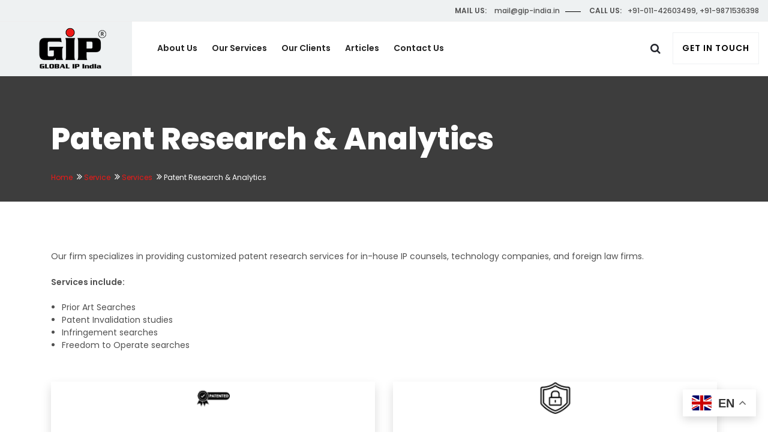

--- FILE ---
content_type: text/html; charset=UTF-8
request_url: https://www.gip-india.in/services/patent-research-analytics/
body_size: 11487
content:
<!DOCTYPE html>

<html class="no-js" lang="en">

	<head>
		<meta charset="UTF-8">
		<meta name="viewport" content="width=device-width, initial-scale=1.0" >
		<link rel="profile" href="https://gmpg.org/xfn/11">
		<title>Patent Research &#038; Analytics &#8211; GIP INDIA</title>
<meta name='robots' content='max-image-preview:large' />
<link rel='dns-prefetch' href='//fonts.googleapis.com' />
<link rel="alternate" type="application/rss+xml" title="GIP INDIA &raquo; Feed" href="https://www.gip-india.in/feed/" />
<link rel="alternate" type="application/rss+xml" title="GIP INDIA &raquo; Comments Feed" href="https://www.gip-india.in/comments/feed/" />
<script>
window._wpemojiSettings = {"baseUrl":"https:\/\/s.w.org\/images\/core\/emoji\/14.0.0\/72x72\/","ext":".png","svgUrl":"https:\/\/s.w.org\/images\/core\/emoji\/14.0.0\/svg\/","svgExt":".svg","source":{"concatemoji":"https:\/\/www.gip-india.in\/wp-includes\/js\/wp-emoji-release.min.js?ver=6.2"}};
/*! This file is auto-generated */
!function(e,a,t){var n,r,o,i=a.createElement("canvas"),p=i.getContext&&i.getContext("2d");function s(e,t){p.clearRect(0,0,i.width,i.height),p.fillText(e,0,0);e=i.toDataURL();return p.clearRect(0,0,i.width,i.height),p.fillText(t,0,0),e===i.toDataURL()}function c(e){var t=a.createElement("script");t.src=e,t.defer=t.type="text/javascript",a.getElementsByTagName("head")[0].appendChild(t)}for(o=Array("flag","emoji"),t.supports={everything:!0,everythingExceptFlag:!0},r=0;r<o.length;r++)t.supports[o[r]]=function(e){if(p&&p.fillText)switch(p.textBaseline="top",p.font="600 32px Arial",e){case"flag":return s("\ud83c\udff3\ufe0f\u200d\u26a7\ufe0f","\ud83c\udff3\ufe0f\u200b\u26a7\ufe0f")?!1:!s("\ud83c\uddfa\ud83c\uddf3","\ud83c\uddfa\u200b\ud83c\uddf3")&&!s("\ud83c\udff4\udb40\udc67\udb40\udc62\udb40\udc65\udb40\udc6e\udb40\udc67\udb40\udc7f","\ud83c\udff4\u200b\udb40\udc67\u200b\udb40\udc62\u200b\udb40\udc65\u200b\udb40\udc6e\u200b\udb40\udc67\u200b\udb40\udc7f");case"emoji":return!s("\ud83e\udef1\ud83c\udffb\u200d\ud83e\udef2\ud83c\udfff","\ud83e\udef1\ud83c\udffb\u200b\ud83e\udef2\ud83c\udfff")}return!1}(o[r]),t.supports.everything=t.supports.everything&&t.supports[o[r]],"flag"!==o[r]&&(t.supports.everythingExceptFlag=t.supports.everythingExceptFlag&&t.supports[o[r]]);t.supports.everythingExceptFlag=t.supports.everythingExceptFlag&&!t.supports.flag,t.DOMReady=!1,t.readyCallback=function(){t.DOMReady=!0},t.supports.everything||(n=function(){t.readyCallback()},a.addEventListener?(a.addEventListener("DOMContentLoaded",n,!1),e.addEventListener("load",n,!1)):(e.attachEvent("onload",n),a.attachEvent("onreadystatechange",function(){"complete"===a.readyState&&t.readyCallback()})),(e=t.source||{}).concatemoji?c(e.concatemoji):e.wpemoji&&e.twemoji&&(c(e.twemoji),c(e.wpemoji)))}(window,document,window._wpemojiSettings);
</script>
<style>
img.wp-smiley,
img.emoji {
	display: inline !important;
	border: none !important;
	box-shadow: none !important;
	height: 1em !important;
	width: 1em !important;
	margin: 0 0.07em !important;
	vertical-align: -0.1em !important;
	background: none !important;
	padding: 0 !important;
}
</style>
	<link rel='stylesheet' id='wp-block-library-css' href='https://www.gip-india.in/wp-includes/css/dist/block-library/style.min.css?ver=6.2' media='all' />
<link rel='stylesheet' id='wc-blocks-vendors-style-css' href='https://www.gip-india.in/wp-content/plugins/woocommerce/packages/woocommerce-blocks/build/wc-blocks-vendors-style.css?ver=9.6.6' media='all' />
<link rel='stylesheet' id='wc-blocks-style-css' href='https://www.gip-india.in/wp-content/plugins/woocommerce/packages/woocommerce-blocks/build/wc-blocks-style.css?ver=9.6.6' media='all' />
<link rel='stylesheet' id='classic-theme-styles-css' href='https://www.gip-india.in/wp-includes/css/classic-themes.min.css?ver=6.2' media='all' />
<style id='global-styles-inline-css'>
body{--wp--preset--color--black: #000000;--wp--preset--color--cyan-bluish-gray: #abb8c3;--wp--preset--color--white: #ffffff;--wp--preset--color--pale-pink: #f78da7;--wp--preset--color--vivid-red: #cf2e2e;--wp--preset--color--luminous-vivid-orange: #ff6900;--wp--preset--color--luminous-vivid-amber: #fcb900;--wp--preset--color--light-green-cyan: #7bdcb5;--wp--preset--color--vivid-green-cyan: #00d084;--wp--preset--color--pale-cyan-blue: #8ed1fc;--wp--preset--color--vivid-cyan-blue: #0693e3;--wp--preset--color--vivid-purple: #9b51e0;--wp--preset--gradient--vivid-cyan-blue-to-vivid-purple: linear-gradient(135deg,rgba(6,147,227,1) 0%,rgb(155,81,224) 100%);--wp--preset--gradient--light-green-cyan-to-vivid-green-cyan: linear-gradient(135deg,rgb(122,220,180) 0%,rgb(0,208,130) 100%);--wp--preset--gradient--luminous-vivid-amber-to-luminous-vivid-orange: linear-gradient(135deg,rgba(252,185,0,1) 0%,rgba(255,105,0,1) 100%);--wp--preset--gradient--luminous-vivid-orange-to-vivid-red: linear-gradient(135deg,rgba(255,105,0,1) 0%,rgb(207,46,46) 100%);--wp--preset--gradient--very-light-gray-to-cyan-bluish-gray: linear-gradient(135deg,rgb(238,238,238) 0%,rgb(169,184,195) 100%);--wp--preset--gradient--cool-to-warm-spectrum: linear-gradient(135deg,rgb(74,234,220) 0%,rgb(151,120,209) 20%,rgb(207,42,186) 40%,rgb(238,44,130) 60%,rgb(251,105,98) 80%,rgb(254,248,76) 100%);--wp--preset--gradient--blush-light-purple: linear-gradient(135deg,rgb(255,206,236) 0%,rgb(152,150,240) 100%);--wp--preset--gradient--blush-bordeaux: linear-gradient(135deg,rgb(254,205,165) 0%,rgb(254,45,45) 50%,rgb(107,0,62) 100%);--wp--preset--gradient--luminous-dusk: linear-gradient(135deg,rgb(255,203,112) 0%,rgb(199,81,192) 50%,rgb(65,88,208) 100%);--wp--preset--gradient--pale-ocean: linear-gradient(135deg,rgb(255,245,203) 0%,rgb(182,227,212) 50%,rgb(51,167,181) 100%);--wp--preset--gradient--electric-grass: linear-gradient(135deg,rgb(202,248,128) 0%,rgb(113,206,126) 100%);--wp--preset--gradient--midnight: linear-gradient(135deg,rgb(2,3,129) 0%,rgb(40,116,252) 100%);--wp--preset--duotone--dark-grayscale: url('#wp-duotone-dark-grayscale');--wp--preset--duotone--grayscale: url('#wp-duotone-grayscale');--wp--preset--duotone--purple-yellow: url('#wp-duotone-purple-yellow');--wp--preset--duotone--blue-red: url('#wp-duotone-blue-red');--wp--preset--duotone--midnight: url('#wp-duotone-midnight');--wp--preset--duotone--magenta-yellow: url('#wp-duotone-magenta-yellow');--wp--preset--duotone--purple-green: url('#wp-duotone-purple-green');--wp--preset--duotone--blue-orange: url('#wp-duotone-blue-orange');--wp--preset--font-size--small: 13px;--wp--preset--font-size--medium: 20px;--wp--preset--font-size--large: 36px;--wp--preset--font-size--x-large: 42px;--wp--preset--spacing--20: 0.44rem;--wp--preset--spacing--30: 0.67rem;--wp--preset--spacing--40: 1rem;--wp--preset--spacing--50: 1.5rem;--wp--preset--spacing--60: 2.25rem;--wp--preset--spacing--70: 3.38rem;--wp--preset--spacing--80: 5.06rem;--wp--preset--shadow--natural: 6px 6px 9px rgba(0, 0, 0, 0.2);--wp--preset--shadow--deep: 12px 12px 50px rgba(0, 0, 0, 0.4);--wp--preset--shadow--sharp: 6px 6px 0px rgba(0, 0, 0, 0.2);--wp--preset--shadow--outlined: 6px 6px 0px -3px rgba(255, 255, 255, 1), 6px 6px rgba(0, 0, 0, 1);--wp--preset--shadow--crisp: 6px 6px 0px rgba(0, 0, 0, 1);}:where(.is-layout-flex){gap: 0.5em;}body .is-layout-flow > .alignleft{float: left;margin-inline-start: 0;margin-inline-end: 2em;}body .is-layout-flow > .alignright{float: right;margin-inline-start: 2em;margin-inline-end: 0;}body .is-layout-flow > .aligncenter{margin-left: auto !important;margin-right: auto !important;}body .is-layout-constrained > .alignleft{float: left;margin-inline-start: 0;margin-inline-end: 2em;}body .is-layout-constrained > .alignright{float: right;margin-inline-start: 2em;margin-inline-end: 0;}body .is-layout-constrained > .aligncenter{margin-left: auto !important;margin-right: auto !important;}body .is-layout-constrained > :where(:not(.alignleft):not(.alignright):not(.alignfull)){max-width: var(--wp--style--global--content-size);margin-left: auto !important;margin-right: auto !important;}body .is-layout-constrained > .alignwide{max-width: var(--wp--style--global--wide-size);}body .is-layout-flex{display: flex;}body .is-layout-flex{flex-wrap: wrap;align-items: center;}body .is-layout-flex > *{margin: 0;}:where(.wp-block-columns.is-layout-flex){gap: 2em;}.has-black-color{color: var(--wp--preset--color--black) !important;}.has-cyan-bluish-gray-color{color: var(--wp--preset--color--cyan-bluish-gray) !important;}.has-white-color{color: var(--wp--preset--color--white) !important;}.has-pale-pink-color{color: var(--wp--preset--color--pale-pink) !important;}.has-vivid-red-color{color: var(--wp--preset--color--vivid-red) !important;}.has-luminous-vivid-orange-color{color: var(--wp--preset--color--luminous-vivid-orange) !important;}.has-luminous-vivid-amber-color{color: var(--wp--preset--color--luminous-vivid-amber) !important;}.has-light-green-cyan-color{color: var(--wp--preset--color--light-green-cyan) !important;}.has-vivid-green-cyan-color{color: var(--wp--preset--color--vivid-green-cyan) !important;}.has-pale-cyan-blue-color{color: var(--wp--preset--color--pale-cyan-blue) !important;}.has-vivid-cyan-blue-color{color: var(--wp--preset--color--vivid-cyan-blue) !important;}.has-vivid-purple-color{color: var(--wp--preset--color--vivid-purple) !important;}.has-black-background-color{background-color: var(--wp--preset--color--black) !important;}.has-cyan-bluish-gray-background-color{background-color: var(--wp--preset--color--cyan-bluish-gray) !important;}.has-white-background-color{background-color: var(--wp--preset--color--white) !important;}.has-pale-pink-background-color{background-color: var(--wp--preset--color--pale-pink) !important;}.has-vivid-red-background-color{background-color: var(--wp--preset--color--vivid-red) !important;}.has-luminous-vivid-orange-background-color{background-color: var(--wp--preset--color--luminous-vivid-orange) !important;}.has-luminous-vivid-amber-background-color{background-color: var(--wp--preset--color--luminous-vivid-amber) !important;}.has-light-green-cyan-background-color{background-color: var(--wp--preset--color--light-green-cyan) !important;}.has-vivid-green-cyan-background-color{background-color: var(--wp--preset--color--vivid-green-cyan) !important;}.has-pale-cyan-blue-background-color{background-color: var(--wp--preset--color--pale-cyan-blue) !important;}.has-vivid-cyan-blue-background-color{background-color: var(--wp--preset--color--vivid-cyan-blue) !important;}.has-vivid-purple-background-color{background-color: var(--wp--preset--color--vivid-purple) !important;}.has-black-border-color{border-color: var(--wp--preset--color--black) !important;}.has-cyan-bluish-gray-border-color{border-color: var(--wp--preset--color--cyan-bluish-gray) !important;}.has-white-border-color{border-color: var(--wp--preset--color--white) !important;}.has-pale-pink-border-color{border-color: var(--wp--preset--color--pale-pink) !important;}.has-vivid-red-border-color{border-color: var(--wp--preset--color--vivid-red) !important;}.has-luminous-vivid-orange-border-color{border-color: var(--wp--preset--color--luminous-vivid-orange) !important;}.has-luminous-vivid-amber-border-color{border-color: var(--wp--preset--color--luminous-vivid-amber) !important;}.has-light-green-cyan-border-color{border-color: var(--wp--preset--color--light-green-cyan) !important;}.has-vivid-green-cyan-border-color{border-color: var(--wp--preset--color--vivid-green-cyan) !important;}.has-pale-cyan-blue-border-color{border-color: var(--wp--preset--color--pale-cyan-blue) !important;}.has-vivid-cyan-blue-border-color{border-color: var(--wp--preset--color--vivid-cyan-blue) !important;}.has-vivid-purple-border-color{border-color: var(--wp--preset--color--vivid-purple) !important;}.has-vivid-cyan-blue-to-vivid-purple-gradient-background{background: var(--wp--preset--gradient--vivid-cyan-blue-to-vivid-purple) !important;}.has-light-green-cyan-to-vivid-green-cyan-gradient-background{background: var(--wp--preset--gradient--light-green-cyan-to-vivid-green-cyan) !important;}.has-luminous-vivid-amber-to-luminous-vivid-orange-gradient-background{background: var(--wp--preset--gradient--luminous-vivid-amber-to-luminous-vivid-orange) !important;}.has-luminous-vivid-orange-to-vivid-red-gradient-background{background: var(--wp--preset--gradient--luminous-vivid-orange-to-vivid-red) !important;}.has-very-light-gray-to-cyan-bluish-gray-gradient-background{background: var(--wp--preset--gradient--very-light-gray-to-cyan-bluish-gray) !important;}.has-cool-to-warm-spectrum-gradient-background{background: var(--wp--preset--gradient--cool-to-warm-spectrum) !important;}.has-blush-light-purple-gradient-background{background: var(--wp--preset--gradient--blush-light-purple) !important;}.has-blush-bordeaux-gradient-background{background: var(--wp--preset--gradient--blush-bordeaux) !important;}.has-luminous-dusk-gradient-background{background: var(--wp--preset--gradient--luminous-dusk) !important;}.has-pale-ocean-gradient-background{background: var(--wp--preset--gradient--pale-ocean) !important;}.has-electric-grass-gradient-background{background: var(--wp--preset--gradient--electric-grass) !important;}.has-midnight-gradient-background{background: var(--wp--preset--gradient--midnight) !important;}.has-small-font-size{font-size: var(--wp--preset--font-size--small) !important;}.has-medium-font-size{font-size: var(--wp--preset--font-size--medium) !important;}.has-large-font-size{font-size: var(--wp--preset--font-size--large) !important;}.has-x-large-font-size{font-size: var(--wp--preset--font-size--x-large) !important;}
.wp-block-navigation a:where(:not(.wp-element-button)){color: inherit;}
:where(.wp-block-columns.is-layout-flex){gap: 2em;}
.wp-block-pullquote{font-size: 1.5em;line-height: 1.6;}
</style>
<link rel='stylesheet' id='contact-form-7-css' href='https://www.gip-india.in/wp-content/plugins/contact-form-7/includes/css/styles.css?ver=5.7.5.1' media='all' />
<link rel='stylesheet' id='woocommerce-layout-css' href='https://www.gip-india.in/wp-content/plugins/woocommerce/assets/css/woocommerce-layout.css?ver=7.5.1' media='all' />
<link rel='stylesheet' id='woocommerce-smallscreen-css' href='https://www.gip-india.in/wp-content/plugins/woocommerce/assets/css/woocommerce-smallscreen.css?ver=7.5.1' media='only screen and (max-width: 768px)' />
<link rel='stylesheet' id='woocommerce-general-css' href='https://www.gip-india.in/wp-content/plugins/woocommerce/assets/css/woocommerce.css?ver=7.5.1' media='all' />
<style id='woocommerce-inline-inline-css'>
.woocommerce form .form-row .required { visibility: visible; }
</style>
<link rel='stylesheet' id='inteshape-fonts-css' href='https://fonts.googleapis.com/css?family=Poppins%3A100%2C100i%2C200%2C200i%2C300%2C300i%2C400%2C400i%2C500%2C500i%2C600%2C600i%2C700%2C700i%2C800%2C800i%2C900%2C900i&#038;subset' media='all' />
<link rel='stylesheet' id='bootstrap-css' href='https://www.gip-india.in/wp-content/themes/inteshape/assets/css/bootstrap.min.css?ver=2.1' media='all' />
<link rel='stylesheet' id='bootstrap-select-css' href='https://www.gip-india.in/wp-content/themes/inteshape/assets/css/bootstrap-select.min.css?ver=2.1' media='all' />
<link rel='stylesheet' id='font-awesome-css' href='https://www.gip-india.in/wp-content/plugins/elementor/assets/lib/font-awesome/css/font-awesome.min.css?ver=4.7.0' media='all' />
<link rel='stylesheet' id='owl-carousel-css' href='https://www.gip-india.in/wp-content/themes/inteshape/assets/css/owl.carousel.min.css?ver=2.1' media='all' />
<link rel='stylesheet' id='magnific-popup-css' href='https://www.gip-india.in/wp-content/themes/inteshape/assets/css/magnific-popup.min.css?ver=2.1' media='all' />
<link rel='stylesheet' id='loader-css' href='https://www.gip-india.in/wp-content/themes/inteshape/assets/css/loader.min.css?ver=2.1' media='all' />
<link rel='stylesheet' id='flaticon-css' href='https://www.gip-india.in/wp-content/themes/inteshape/assets/css/flaticon.min.css?ver=2.1' media='all' />
<link rel='stylesheet' id='flaticon-new-css' href='https://www.gip-india.in/wp-content/themes/inteshape/assets/css/flaticon-new.min.css?ver=2.1' media='all' />
<link rel='stylesheet' id='inteshape-style-css' href='https://www.gip-india.in/wp-content/themes/inteshape/style.css?ver=2.1' media='all' />
<link rel='stylesheet' id='bootstrap-slider-css' href='https://www.gip-india.in/wp-content/themes/inteshape/assets/css/bootstrap-slider.min.css?ver=2.1' media='all' />
<link rel='stylesheet' id='inteshape-wp-styling-css' href='https://www.gip-india.in/wp-content/themes/inteshape/assets/css/wp-styling.css?ver=2.1' media='all' />
<link rel='stylesheet' id='inteshape-responsive-css' href='https://www.gip-india.in/wp-content/themes/inteshape/assets/css/responsive.css?ver=2.1' media='all' />
<link rel='stylesheet' id='inteshape-skin-1-css' href='https://www.gip-india.in/wp-content/themes/inteshape/assets/css/skin/skin-1.css?ver=2.1' media='all' />
<link rel='stylesheet' id='inteshape-dynamic-styles-css' href='https://www.gip-india.in/wp-content/themes/inteshape/assets/css/inline-style.css?ver=6.2' media='all' />
<style id='inteshape-dynamic-styles-inline-css'>

		/*===================== 
			Premery bg color 
		=====================*/

		::selection {
		 background: #ef1917 ;
		}
		::-moz-selection {
		 background: #ef1917 ;
		}
		::-webkit-selection {
		  background: #ef1917 ;
		}

		/* Primary background color*/
		
		.get-in-touch-btn:hover::after,
		.nav-dark.header-nav .nav>li .sub-menu li:hover>a,
		.site-button,
		.sx-title-swip::before,
		.site-button-link::before,
		.testimonial-home.number-slider .owl-dots,
		.icon-count-2-outer::after,
		.footer-dark .social-icons li a:hover,
		.client-logo-pic span:hover,
		.number-block-two .figcaption::before,
		.number-block-two .figcaption::after,
		.filter-navigation li a.btn:hover::after,
		.counter-blocks .sx-icon-box-wraper:hover,
		.footer-light .social-icons li a:hover,
		.sx-bg-primary,
		.owl-carousel .owl-dots .owl-dot.active span,
		.owl-carousel .owl-dots .owl-dot:hover span{
			background-color:#ef1917 ;
		}

		/*===================== 
			Primary text color 
		=====================*/
		
		h1 a:hover,
		h2 a:hover,
		h3 a:hover,
		h4 a:hover,
		h5 a:hover,
		h6 a:hover,
		a:active,
		a:hover,
		a:focus,
		.header-nav .nav>li:hover>a,
		.header-nav .nav>li.active>a,
		.header-nav .nav>li.current-menu-item>a,
		.sx-text-primary,
		.testimonial-2 .fa-quote-right,
		.filter-pos-right .btn-filter-wrap li.btn-active,
		.filter-pos-right .btn-filter-wrap li:hover,
		.footer-dark .footer-top a:active,
		.footer-dark .footer-top a:focus,
		.footer-dark .footer-top a:hover,
		.site-footer .widget_services ul li a:hover,
		.filter-navigation li.active a,
		.our-team-3 .our-team-info .our-team-content a:hover,
		h1 a.sx-text-white:hover,
		h2 a.sx-text-white:hover,
		h3 a.sx-text-white:hover,
		h4 a.sx-text-white:hover,
		h5 a.sx-text-white:hover,
		h6 a.sx-text-white:hover,
		.testimonial-1 .fa-quote-right,
		.sx-breadcrumb li a,
		.sx-breadcrumb li a:hover,
		.widget_services ul li a:hover,
		.page-notfound span.title,
		.widget_tag_cloud a:hover{
			color:#ef1917 ;
		}
		
		.our-story-year {
			color: #ef1917 !important;
		}
		
		/*-----border color-----*/
		
		.get-in-touch-btn.from-top::before,
		.about-home-left,
		.from-top::before,
		.image-effect-one .mfp-link{
			border-color:#ef1917;
		}

		
</style>
<link rel='stylesheet' id='inteshape-style2-css' href='https://www.gip-india.in/wp-content/themes/inteshape/assets/css/style-empty.css?ver=6.2' media='all' />
<style id='inteshape-style2-inline-css'>
.sx-bnr-inr.bg-parallax{background:url(https://www.gip-india.in/wp-content/uploads/2021/06/1920x1080.png);}
</style>
<script>if (document.location.protocol != "https:") {document.location = document.URL.replace(/^http:/i, "https:");}</script><script src='https://www.gip-india.in/wp-includes/js/jquery/jquery.min.js?ver=3.6.3' id='jquery-core-js'></script>
<script src='https://www.gip-india.in/wp-includes/js/jquery/jquery-migrate.min.js?ver=3.4.0' id='jquery-migrate-js'></script>
<link rel="https://api.w.org/" href="https://www.gip-india.in/wp-json/" /><link rel="EditURI" type="application/rsd+xml" title="RSD" href="https://www.gip-india.in/xmlrpc.php?rsd" />
<link rel="wlwmanifest" type="application/wlwmanifest+xml" href="https://www.gip-india.in/wp-includes/wlwmanifest.xml" />
<meta name="generator" content="WordPress 6.2" />
<meta name="generator" content="WooCommerce 7.5.1" />
<link rel="canonical" href="https://www.gip-india.in/services/patent-research-analytics/" />
<link rel='shortlink' href='https://www.gip-india.in/?p=1390' />
<link rel="alternate" type="application/json+oembed" href="https://www.gip-india.in/wp-json/oembed/1.0/embed?url=https%3A%2F%2Fwww.gip-india.in%2Fservices%2Fpatent-research-analytics%2F" />
<link rel="alternate" type="text/xml+oembed" href="https://www.gip-india.in/wp-json/oembed/1.0/embed?url=https%3A%2F%2Fwww.gip-india.in%2Fservices%2Fpatent-research-analytics%2F&#038;format=xml" />
	<link rel="preconnect" href="https://fonts.googleapis.com">
	<link rel="preconnect" href="https://fonts.gstatic.com">
		<noscript><style>.woocommerce-product-gallery{ opacity: 1 !important; }</style></noscript>
	<meta name="generator" content="Elementor 3.12.1; features: e_dom_optimization, e_optimized_assets_loading, a11y_improvements, additional_custom_breakpoints; settings: css_print_method-external, google_font-enabled, font_display-auto">
<meta name="generator" content="Powered by Slider Revolution 6.6.11 - responsive, Mobile-Friendly Slider Plugin for WordPress with comfortable drag and drop interface." />
<link rel="icon" href="https://www.gip-india.in/wp-content/uploads/2023/04/cropped-1519948899203-32x32.jpeg" sizes="32x32" />
<link rel="icon" href="https://www.gip-india.in/wp-content/uploads/2023/04/cropped-1519948899203-192x192.jpeg" sizes="192x192" />
<link rel="apple-touch-icon" href="https://www.gip-india.in/wp-content/uploads/2023/04/cropped-1519948899203-180x180.jpeg" />
<meta name="msapplication-TileImage" content="https://www.gip-india.in/wp-content/uploads/2023/04/cropped-1519948899203-270x270.jpeg" />
<script>function setREVStartSize(e){
			//window.requestAnimationFrame(function() {
				window.RSIW = window.RSIW===undefined ? window.innerWidth : window.RSIW;
				window.RSIH = window.RSIH===undefined ? window.innerHeight : window.RSIH;
				try {
					var pw = document.getElementById(e.c).parentNode.offsetWidth,
						newh;
					pw = pw===0 || isNaN(pw) || (e.l=="fullwidth" || e.layout=="fullwidth") ? window.RSIW : pw;
					e.tabw = e.tabw===undefined ? 0 : parseInt(e.tabw);
					e.thumbw = e.thumbw===undefined ? 0 : parseInt(e.thumbw);
					e.tabh = e.tabh===undefined ? 0 : parseInt(e.tabh);
					e.thumbh = e.thumbh===undefined ? 0 : parseInt(e.thumbh);
					e.tabhide = e.tabhide===undefined ? 0 : parseInt(e.tabhide);
					e.thumbhide = e.thumbhide===undefined ? 0 : parseInt(e.thumbhide);
					e.mh = e.mh===undefined || e.mh=="" || e.mh==="auto" ? 0 : parseInt(e.mh,0);
					if(e.layout==="fullscreen" || e.l==="fullscreen")
						newh = Math.max(e.mh,window.RSIH);
					else{
						e.gw = Array.isArray(e.gw) ? e.gw : [e.gw];
						for (var i in e.rl) if (e.gw[i]===undefined || e.gw[i]===0) e.gw[i] = e.gw[i-1];
						e.gh = e.el===undefined || e.el==="" || (Array.isArray(e.el) && e.el.length==0)? e.gh : e.el;
						e.gh = Array.isArray(e.gh) ? e.gh : [e.gh];
						for (var i in e.rl) if (e.gh[i]===undefined || e.gh[i]===0) e.gh[i] = e.gh[i-1];
											
						var nl = new Array(e.rl.length),
							ix = 0,
							sl;
						e.tabw = e.tabhide>=pw ? 0 : e.tabw;
						e.thumbw = e.thumbhide>=pw ? 0 : e.thumbw;
						e.tabh = e.tabhide>=pw ? 0 : e.tabh;
						e.thumbh = e.thumbhide>=pw ? 0 : e.thumbh;
						for (var i in e.rl) nl[i] = e.rl[i]<window.RSIW ? 0 : e.rl[i];
						sl = nl[0];
						for (var i in nl) if (sl>nl[i] && nl[i]>0) { sl = nl[i]; ix=i;}
						var m = pw>(e.gw[ix]+e.tabw+e.thumbw) ? 1 : (pw-(e.tabw+e.thumbw)) / (e.gw[ix]);
						newh =  (e.gh[ix] * m) + (e.tabh + e.thumbh);
					}
					var el = document.getElementById(e.c);
					if (el!==null && el) el.style.height = newh+"px";
					el = document.getElementById(e.c+"_wrapper");
					if (el!==null && el) {
						el.style.height = newh+"px";
						el.style.display = "block";
					}
				} catch(e){
					console.log("Failure at Presize of Slider:" + e)
				}
			//});
		  };</script>
		<style id="wp-custom-css">
			.sx-separator-outer.separator-left .sep-line-one:after
{
	display: none;
}		</style>
			<style id="egf-frontend-styles" type="text/css">
		p {font-size: 14px;line-height: 1.7;} h1 {font-size: 40px;} h2 {font-size: 36px;} h3 {font-size: 32px;} h4 {} h5 {} h6 {} 	</style>
		</head>

		
	<body class="services-template-default single single-services postid-1390 wp-custom-logo theme-inteshape woocommerce-no-js singular enable-search-modal missing-post-thumbnail has-single-pagination not-showing-comments show-avatars footer-top-hidden elementor-default elementor-kit-149">
		<div class="page-wraper ">
			<svg xmlns="http://www.w3.org/2000/svg" viewBox="0 0 0 0" width="0" height="0" focusable="false" role="none" style="visibility: hidden; position: absolute; left: -9999px; overflow: hidden;" ><defs><filter id="wp-duotone-dark-grayscale"><feColorMatrix color-interpolation-filters="sRGB" type="matrix" values=" .299 .587 .114 0 0 .299 .587 .114 0 0 .299 .587 .114 0 0 .299 .587 .114 0 0 " /><feComponentTransfer color-interpolation-filters="sRGB" ><feFuncR type="table" tableValues="0 0.49803921568627" /><feFuncG type="table" tableValues="0 0.49803921568627" /><feFuncB type="table" tableValues="0 0.49803921568627" /><feFuncA type="table" tableValues="1 1" /></feComponentTransfer><feComposite in2="SourceGraphic" operator="in" /></filter></defs></svg><svg xmlns="http://www.w3.org/2000/svg" viewBox="0 0 0 0" width="0" height="0" focusable="false" role="none" style="visibility: hidden; position: absolute; left: -9999px; overflow: hidden;" ><defs><filter id="wp-duotone-grayscale"><feColorMatrix color-interpolation-filters="sRGB" type="matrix" values=" .299 .587 .114 0 0 .299 .587 .114 0 0 .299 .587 .114 0 0 .299 .587 .114 0 0 " /><feComponentTransfer color-interpolation-filters="sRGB" ><feFuncR type="table" tableValues="0 1" /><feFuncG type="table" tableValues="0 1" /><feFuncB type="table" tableValues="0 1" /><feFuncA type="table" tableValues="1 1" /></feComponentTransfer><feComposite in2="SourceGraphic" operator="in" /></filter></defs></svg><svg xmlns="http://www.w3.org/2000/svg" viewBox="0 0 0 0" width="0" height="0" focusable="false" role="none" style="visibility: hidden; position: absolute; left: -9999px; overflow: hidden;" ><defs><filter id="wp-duotone-purple-yellow"><feColorMatrix color-interpolation-filters="sRGB" type="matrix" values=" .299 .587 .114 0 0 .299 .587 .114 0 0 .299 .587 .114 0 0 .299 .587 .114 0 0 " /><feComponentTransfer color-interpolation-filters="sRGB" ><feFuncR type="table" tableValues="0.54901960784314 0.98823529411765" /><feFuncG type="table" tableValues="0 1" /><feFuncB type="table" tableValues="0.71764705882353 0.25490196078431" /><feFuncA type="table" tableValues="1 1" /></feComponentTransfer><feComposite in2="SourceGraphic" operator="in" /></filter></defs></svg><svg xmlns="http://www.w3.org/2000/svg" viewBox="0 0 0 0" width="0" height="0" focusable="false" role="none" style="visibility: hidden; position: absolute; left: -9999px; overflow: hidden;" ><defs><filter id="wp-duotone-blue-red"><feColorMatrix color-interpolation-filters="sRGB" type="matrix" values=" .299 .587 .114 0 0 .299 .587 .114 0 0 .299 .587 .114 0 0 .299 .587 .114 0 0 " /><feComponentTransfer color-interpolation-filters="sRGB" ><feFuncR type="table" tableValues="0 1" /><feFuncG type="table" tableValues="0 0.27843137254902" /><feFuncB type="table" tableValues="0.5921568627451 0.27843137254902" /><feFuncA type="table" tableValues="1 1" /></feComponentTransfer><feComposite in2="SourceGraphic" operator="in" /></filter></defs></svg><svg xmlns="http://www.w3.org/2000/svg" viewBox="0 0 0 0" width="0" height="0" focusable="false" role="none" style="visibility: hidden; position: absolute; left: -9999px; overflow: hidden;" ><defs><filter id="wp-duotone-midnight"><feColorMatrix color-interpolation-filters="sRGB" type="matrix" values=" .299 .587 .114 0 0 .299 .587 .114 0 0 .299 .587 .114 0 0 .299 .587 .114 0 0 " /><feComponentTransfer color-interpolation-filters="sRGB" ><feFuncR type="table" tableValues="0 0" /><feFuncG type="table" tableValues="0 0.64705882352941" /><feFuncB type="table" tableValues="0 1" /><feFuncA type="table" tableValues="1 1" /></feComponentTransfer><feComposite in2="SourceGraphic" operator="in" /></filter></defs></svg><svg xmlns="http://www.w3.org/2000/svg" viewBox="0 0 0 0" width="0" height="0" focusable="false" role="none" style="visibility: hidden; position: absolute; left: -9999px; overflow: hidden;" ><defs><filter id="wp-duotone-magenta-yellow"><feColorMatrix color-interpolation-filters="sRGB" type="matrix" values=" .299 .587 .114 0 0 .299 .587 .114 0 0 .299 .587 .114 0 0 .299 .587 .114 0 0 " /><feComponentTransfer color-interpolation-filters="sRGB" ><feFuncR type="table" tableValues="0.78039215686275 1" /><feFuncG type="table" tableValues="0 0.94901960784314" /><feFuncB type="table" tableValues="0.35294117647059 0.47058823529412" /><feFuncA type="table" tableValues="1 1" /></feComponentTransfer><feComposite in2="SourceGraphic" operator="in" /></filter></defs></svg><svg xmlns="http://www.w3.org/2000/svg" viewBox="0 0 0 0" width="0" height="0" focusable="false" role="none" style="visibility: hidden; position: absolute; left: -9999px; overflow: hidden;" ><defs><filter id="wp-duotone-purple-green"><feColorMatrix color-interpolation-filters="sRGB" type="matrix" values=" .299 .587 .114 0 0 .299 .587 .114 0 0 .299 .587 .114 0 0 .299 .587 .114 0 0 " /><feComponentTransfer color-interpolation-filters="sRGB" ><feFuncR type="table" tableValues="0.65098039215686 0.40392156862745" /><feFuncG type="table" tableValues="0 1" /><feFuncB type="table" tableValues="0.44705882352941 0.4" /><feFuncA type="table" tableValues="1 1" /></feComponentTransfer><feComposite in2="SourceGraphic" operator="in" /></filter></defs></svg><svg xmlns="http://www.w3.org/2000/svg" viewBox="0 0 0 0" width="0" height="0" focusable="false" role="none" style="visibility: hidden; position: absolute; left: -9999px; overflow: hidden;" ><defs><filter id="wp-duotone-blue-orange"><feColorMatrix color-interpolation-filters="sRGB" type="matrix" values=" .299 .587 .114 0 0 .299 .587 .114 0 0 .299 .587 .114 0 0 .299 .587 .114 0 0 " /><feComponentTransfer color-interpolation-filters="sRGB" ><feFuncR type="table" tableValues="0.098039215686275 1" /><feFuncG type="table" tableValues="0 0.66274509803922" /><feFuncB type="table" tableValues="0.84705882352941 0.41960784313725" /><feFuncA type="table" tableValues="1 1" /></feComponentTransfer><feComposite in2="SourceGraphic" operator="in" /></filter></defs></svg>	 
	<!-- HEADER START -->
	<header class="site-header header-style-1 nav-wide mobile-sider-drawer-menu gridvalley-inner-pages">
		<div class="top-bar bg-gray">
			<div class="container">
				<div class="d-flex justify-content-end">
					<ul class="list-unstyled e-p-bx">
						<li><span>Mail us:</span> mail@gip-india.in</li>
						<li><span>Call us:</span>+91-011-42603499, +91-9871536398</li>
					</ul>
				</div>
			</div>
		</div>  
		<div class="sticky-wrapper">
			<div class="sticky-header main-bar-wraper navbar-expand-lg">
				<div class="main-bar header-left-gray-block bg-white">
					<div class="container clearfix">
						<div class="logo-header">
							<div class="logo-header-inner logo-header-one">
								<a href="https://www.gip-india.in/">
									<img src="https://www.gip-india.in/wp-content/uploads/2023/04/GIP-Logo-160-×-70-px.png" alt="GIP INDIA" />
								</a>
							</div>
						</div>
						
						<!-- NAV Toggle Button -->
						<button id="mobile-side-drawer" data-target=".header-nav" data-toggle="collapse" type="button" class="navbar-toggler collapsed">
							<span class="sr-only">Toggle navigation</span>
							<span class="icon-bar icon-bar-first"></span>
							<span class="icon-bar icon-bar-two"></span>
							<span class="icon-bar icon-bar-three"></span>
						</button> 

						<!-- EXTRA NAV -->
						<div class="extra-nav">
															<div class="extra-cell">											
									<a href="#search">
										<i class="fa fa-search"></i>
									</a>
								</div>
																							<div class="extra-cell">
									<div id="contact-slide-show" class="contact-slide-show"><a href="javascript:;" class="get-in-touch-btn from-top">Get In Touch</a></div>
								</div>
																	
						</div>
						<!-- EXTRA Nav -->

						<!-- MAIN NAVIGATION -->
						<div class="header-nav navbar-collapse collapse justify-content-start collapse">
							<ul id="menu-main-menu" class="nav navbar-nav"><li id="menu-item-1424" class="menu-item menu-item-type-post_type menu-item-object-page menu-item-has-children menu-item-1424"><a href="https://www.gip-india.in/about-us/">About Us</a>
<ul class="sub-menu">
	<li id="menu-item-1319" class="menu-item menu-item-type-post_type menu-item-object-page menu-item-1319"><a href="https://www.gip-india.in/our-global-network/">Our Global Network</a></li>
	<li id="menu-item-1320" class="menu-item menu-item-type-post_type menu-item-object-page menu-item-1320"><a href="https://www.gip-india.in/key-personnel/">Key Personnel</a></li>
</ul>
</li>
<li id="menu-item-1229" class="menu-item menu-item-type-post_type menu-item-object-page menu-item-has-children menu-item-1229"><a href="https://www.gip-india.in/our-services/">Our Services</a>
<ul class="sub-menu">
	<li id="menu-item-1404" class="menu-item menu-item-type-post_type menu-item-object-page menu-item-1404"><a href="https://www.gip-india.in/global-patent-filing-prosecution/">Global Patent Filing &amp; Prosecution</a></li>
	<li id="menu-item-1233" class="menu-item menu-item-type-post_type menu-item-object-page menu-item-1233"><a href="https://www.gip-india.in/industrial-design-protection/">Industrial Design Protection</a></li>
	<li id="menu-item-1231" class="menu-item menu-item-type-post_type menu-item-object-page menu-item-1231"><a href="https://www.gip-india.in/patent-drafting/">Patent Drafting</a></li>
	<li id="menu-item-1232" class="menu-item menu-item-type-post_type menu-item-object-page menu-item-1232"><a href="https://www.gip-india.in/patent-research-analytics/">Patent Research &amp; Analytics</a></li>
	<li id="menu-item-1234" class="menu-item menu-item-type-post_type menu-item-object-page menu-item-1234"><a href="https://www.gip-india.in/copyright-media-entertainment/">Copyright, Media &amp; Entertainment</a></li>
	<li id="menu-item-1317" class="menu-item menu-item-type-post_type menu-item-object-page menu-item-1317"><a href="https://www.gip-india.in/trademark-brand-protection/">Trademark &#038; Brand Protection</a></li>
	<li id="menu-item-1236" class="menu-item menu-item-type-post_type menu-item-object-page menu-item-1236"><a href="https://www.gip-india.in/ip-litigation-support/">IP Litigation Support</a></li>
</ul>
</li>
<li id="menu-item-1239" class="menu-item menu-item-type-post_type menu-item-object-page menu-item-1239"><a href="https://www.gip-india.in/our-clients/">Our Clients</a></li>
<li id="menu-item-1240" class="menu-item menu-item-type-post_type menu-item-object-page menu-item-1240"><a href="https://www.gip-india.in/articles/">Articles</a></li>
<li id="menu-item-1646" class="menu-item menu-item-type-post_type menu-item-object-page menu-item-1646"><a href="https://www.gip-india.in/contact-us/">Contact Us</a></li>
</ul>						</div>
						<!-- SITE SEARCH -->
						<div id="search"> 
							<span class="close"></span>
							
<div class="search-bx p-a10 bg-white">
	<form role="search" method="get" action="https://www.gip-india.in/">
		<div class="input-group">
			<input type="search" id="search-form-1" class="form-control bg-gray" placeholder="Type to Search" value="" name="s">
			<span class="input-group-btn bg-gray">
				<button type="submit" class="btn"><i class="fa fa-search"></i></button>
			</span>
		</div>
	</form>
</div>						</div>
					</div>
				</div>
			</div>
		</div>
	</header>
					<div class="page-content">
						<div class="sx-bnr-inr overlay-wraper bg-parallax bg-top-center"  data-stellar-background-ratio="1">
		<div class="overlay-main bg-black opacity-07"></div>
		<div class="container">
			<div class="sx-bnr-inr-entry">
				<div class="banner-title-outer">
					<div class="banner-title-name">
						<h2 class="m-tb0">Patent Research &#038; Analytics</h2>
											</div>
				</div>
				<!-- BREADCRUMB ROW -->
				<div>    
					<ul id="breadcrumbs" class="sx-breadcrumb breadcrumb-style-2"><li class="item-home"><a class="bread-link bread-home" href="https://www.gip-india.in" title="Home">Home</a></li><li class="item-cat item-custom-post-type-services"><a class="bread-cat bread-custom-post-type-services" href="https://www.gip-india.in/services/" title="Service">Service</a></li><li class="item-cat item-cat-3 item-cat-services"><a class="bread-cat bread-cat-3 bread-cat-services" href="https://www.gip-india.in/services_category/services/" title="Services">Services</a></li><li class="item-current item-1390"><span class="bread-current bread-1390" title="Patent Research &#038; Analytics">Patent Research &#038; Analytics</span></li></ul>				</div>
				<!-- BREADCRUMB ROW END -->                        
			</div>
		</div>
	</div>
		
	<div class="section-full p-tb80 mobile-page-padding">
		<div class="container">
			<!-- GALLERY CONTENT START -->
			 <div class="row">
								<div class="col-lg-12 col-md-12">
						
						<div class="section-content">
							<div class="service-single-block m-b50">
																<div class="services-content m-b10">
									<p>Our firm specializes in providing customized patent research services for in-house IP counsels, technology companies, and foreign law firms.</p>
<p><strong>Services include:</strong></p>
<ul>
<li>Prior Art Searches</li>
<li>Patent Invalidation studies</li>
<li>Infringement searches</li>
<li>Freedom to Operate searches</li>
</ul>
								</div>
															</div>
														<div class="row">				<div class="col-md-6 m-b30">
					<div class="sx-icon-box-wraper p-a30 p-t0  center bg-white shadow">
						<div class="sx-icon-box-lg inline-icon text-primary  m-b20 radius bg-secondry  scale-in-center">
															<img src="https://www.gip-india.in/wp-content/uploads/2023/04/Global-Patent-Filing-Prosecution.png" alt="img">
														</div>
						<div class="icon-content">
							<h4 class="sx-tilte">Global Patent Filing &#038; Prosecution</h4>
							<p>We specialize in global patent filing and prosecution, including prior art searches, drafting specifications, and compliance with patent laws.</p>
							<a href="https://www.gip-india.in/services/global-patent-filing-prosecution/" class="site-button-link">Read More</a>
						</div>
					</div>                                    
				</div>
								<div class="col-md-6 m-b30">
					<div class="sx-icon-box-wraper p-a30 p-t0  center bg-white shadow">
						<div class="sx-icon-box-lg inline-icon text-primary  m-b20 radius bg-secondry  scale-in-center">
															<img src="https://www.gip-india.in/wp-content/uploads/2023/04/Industrial-Design-Protection.png" alt="img">
														</div>
						<div class="icon-content">
							<h4 class="sx-tilte">Industrial Design Protection</h4>
							<p>We file and prosecute industrial design applications worldwide, including novelty searches, opinions, filing, and prosecution.</p>
							<a href="https://www.gip-india.in/services/industrial-design-protection/" class="site-button-link">Read More</a>
						</div>
					</div>                                    
				</div>
				</div> 
						</div>
										</div>
			 </div>   
			<!-- GALLERY CONTENT END -->
		</div>
	</div>
				</div>
					
		<footer class="site-footer footer-large footer-dark	footer-wide">
			<!-- FOOTER BLOCKES START -->  
			<div class="footer-top overlay-wraper bg-cover">
									<div class="overlay-main"></div>
									
				<div class="container">
					<div class="row">
													<div id="about-2" class="col-lg-4 col-md-6 col-sm-12 widget_about inteshape-widget"><div class="widget footer-widget">	
			<div class="widget_about">
			<div class="logo-footer clearfix p-b15">
				<a href="https://www.gip-india.in/"><img src="https://www.gip-india.in/wp-content/uploads/2023/04/cropped-1519948899203-1.jpeg" alt="img"></a>
			</div>
			<p>Global IP India is an experienced intellectual property firm that specializes in helping technology companies and innovators obtain and protect their intellectual property rights worldwide.</p>                                

			<ul class="social-icons  sx-social-links">
									<li><a href="https://facebook.com" class="fa fa-facebook"></a></li>
										<li><a href="https://twitter.com" class="fa fa-twitter"></a></li>
										<li><a href="https://linkedin.com" class="fa fa-linkedin"></a></li>
										<li><a href="https://instagram.com" class="fa fa-instagram"></a></li>
								</ul>                                     
		</div>
		</div></div><div id="nav_menu-2" class="col-lg-4 col-md-6 col-sm-12 widget_nav_menu inteshape-widget"><div class="widget footer-widget"><h5 class="widget-title">Useful links</h5><div class="menu-useful-links-container"><ul id="menu-useful-links" class="menu"><li id="menu-item-1431" class="menu-item menu-item-type-post_type menu-item-object-page menu-item-home menu-item-1431"><a href="https://www.gip-india.in/">Home</a></li>
<li id="menu-item-1435" class="menu-item menu-item-type-post_type menu-item-object-page menu-item-1435"><a href="https://www.gip-india.in/about-us/">About Us</a></li>
<li id="menu-item-1432" class="menu-item menu-item-type-post_type menu-item-object-page menu-item-1432"><a href="https://www.gip-india.in/our-services/">Our Services</a></li>
<li id="menu-item-1433" class="menu-item menu-item-type-post_type menu-item-object-page menu-item-1433"><a href="https://www.gip-india.in/our-clients/">Our Clients</a></li>
<li id="menu-item-1434" class="menu-item menu-item-type-post_type menu-item-object-page menu-item-1434"><a href="https://www.gip-india.in/articles/">Articles</a></li>
</ul></div></div></div><div id="contact_info-2" class="col-lg-4 col-md-6 col-sm-12 widget_contact_info inteshape-widget"><div class="widget footer-widget"><h5 class="widget-title">Contact Us</h5>		
		<div class=" widget_address_outer">
			<ul class="widget_address">
									<li>UNIT NO.: 576A, 5TH FLOOR, CORPORATE TOWER, VEGAS MALL, NEAR HDFC BANK, SECTOR-14, DWARKA, NEW DELHI-110078, INDIA</li>			
										<li> mail@gip-india.in</li>
										<li>+91-9871536398</li>
								</ul>
		</div>
		</div></div>                              
							 
					</div>
				</div> 
				<div class="container">
					<div class="call-to-action-wrap">
						<div class="row">
							<div class="col-lg-7 col-md-6">
								<div class="call-to-action-left">
									<h5 class="text-uppercase m-b10 m-t0"></h5>
									<span></span>
								</div>
							</div>
							<div class="col-lg-5 col-md-6">
								<div class="call-to-action-right">
									<div class="widget_newsletter">
										<div class="newsletter-bx">
											<form role="search" method="post">
												<div class="input-group">
													<input name="news-letter" class="form-control" placeholder="ENTER YOUR EMAIL" type="text">
													<span class="input-group-btn">
														<button type="submit" class="site-button"><i class="fa fa-paper-plane-o"></i></button>
													</span>
												</div>
												<div class="status">loading...</div>
											</form>
										</div>
									</div>                                                           
								</div>
							</div>
						</div>
					</div>                        
				</div>                 
			</div>
			<!-- FOOTER COPYRIGHT -->
			<div class="footer-bottom overlay-wraper">
				<div class="overlay-main"></div>
				<div class="container">
					<div class="row">
						<div class="sx-footer-bot-left">
							<span class="copyrights-text">© 2025 <span>GIP-INDIA</span>. All rights reserved.</span>
						</div>
					</div>
				</div>
			</div>
		</footer>
		
				
			<!-- CONTACT -->                            
			<div class="contact-slide-hide" style="background-image:url()">
				<div class="contact-nav">
					 <a href="javascript:void(0)" class="contact_close">&times;</a>
					 <div class="contact-nav-form">
						<div class="row">
							<div class="col-xl-6 col-lg-6 col-md-12">
								<div class=" contact-nav-info">
																			
										<div class="sx-icon-box-wraper left p-b30">
											<div class="icon-xs inline-icon m-b20 scale-in-center">
											<i class="fa fa-phone"></i></div>
											<div class="icon-content">
												<h6 class="m-t0">Phone number</h6>
												<p>+91-011-42603499, +91-9871536398</p>
											</div>
										</div>
																				
										<div class="sx-icon-box-wraper left p-b30">
											<div class="icon-xs inline-icon m-b20 scale-in-center">
											<i class="fa fa-envelope"></i></div>
											<div class="icon-content">
												<h6 class="m-t0">Email address</h6>
												<p>mail@gip-india.in</p>
											</div>
										</div>
																				
										<div class="sx-icon-box-wraper left p-b30">
											<div class="icon-xs inline-icon m-b20 scale-in-center">
											<i class="fa fa-map-marker"></i></div>
											<div class="icon-content">
												<h6 class="m-t0">Address info</h6>
												<p>4th Floor, The Cloverleaf, Plot No. 37, Sector 11, Opposite Sector 11 Metro Station, Dwarka, New Delhi – 110075, India</p>
											</div>
										</div>
																			
									<div class="full-social-bg">
										<ul>
																							<li><a href="https://facebook.com" class="facebook"><i class="fa fa-facebook"></i></a></li>
																								<li><a href="https://linkedin.com" class="linkedin"><i class="fa fa-linkedin"></i></a></li>
																								<li><a href="https://twitter.com" class="twitter"><i class="fa fa-twitter"></i></a></li>
																								<li><a href="https://instagram.com" class="instagram"><i class="fa fa-instagram"></i></a></li>
																						</ul>
									</div>
								 </div>
							</div>                                          
							<div class="col-xl-6 col-lg-6 col-md-12 ">
								<div class="contact-nav-field shadow-lg p-a30 bg-white" style="background-image:url(https://www.gip-india.in/wp-content/themes/inteshape/assets/images/bg-map.png)">
									
<div class="wpcf7 no-js" id="wpcf7-f9-o1" lang="en-US" dir="ltr">
<div class="screen-reader-response"><p role="status" aria-live="polite" aria-atomic="true"></p> <ul></ul></div>
<form action="/services/patent-research-analytics/#wpcf7-f9-o1" method="post" class="wpcf7-form init" aria-label="Contact form" novalidate="novalidate" data-status="init">
<div style="display: none;">
<input type="hidden" name="_wpcf7" value="9" />
<input type="hidden" name="_wpcf7_version" value="5.7.5.1" />
<input type="hidden" name="_wpcf7_locale" value="en_US" />
<input type="hidden" name="_wpcf7_unit_tag" value="wpcf7-f9-o1" />
<input type="hidden" name="_wpcf7_container_post" value="0" />
<input type="hidden" name="_wpcf7_posted_data_hash" value="" />
</div>
<p><label> Your name<br />
<span class="wpcf7-form-control-wrap" data-name="your-name"><input size="40" class="wpcf7-form-control wpcf7-text wpcf7-validates-as-required" aria-required="true" aria-invalid="false" value="" type="text" name="your-name" /></span> </label>
</p>
<p><label> Your email<br />
<span class="wpcf7-form-control-wrap" data-name="your-email"><input size="40" class="wpcf7-form-control wpcf7-text wpcf7-email wpcf7-validates-as-required wpcf7-validates-as-email" aria-required="true" aria-invalid="false" value="" type="email" name="your-email" /></span> </label>
</p>
<p><label> Subject<br />
<span class="wpcf7-form-control-wrap" data-name="your-subject"><input size="40" class="wpcf7-form-control wpcf7-text wpcf7-validates-as-required" aria-required="true" aria-invalid="false" value="" type="text" name="your-subject" /></span> </label>
</p>
<p><label> Your message (optional)<br />
<span class="wpcf7-form-control-wrap" data-name="your-message"><textarea cols="40" rows="10" class="wpcf7-form-control wpcf7-textarea" aria-invalid="false" name="your-message"></textarea></span> </label>
</p>
<p><input class="wpcf7-form-control has-spinner wpcf7-submit" type="submit" value="Submit" />
</p><input type='hidden' class='wpcf7-pum' value='{"closepopup":false,"closedelay":0,"openpopup":false,"openpopup_id":0}' /><div class="wpcf7-response-output" aria-hidden="true"></div>
</form>
</div>
	
								</div>
							</div>  
						 </div>                                                                                                           			
					</div>
				</div> 
			</div> 
					</div>
		
		<script>
			window.RS_MODULES = window.RS_MODULES || {};
			window.RS_MODULES.modules = window.RS_MODULES.modules || {};
			window.RS_MODULES.waiting = window.RS_MODULES.waiting || [];
			window.RS_MODULES.defered = true;
			window.RS_MODULES.moduleWaiting = window.RS_MODULES.moduleWaiting || {};
			window.RS_MODULES.type = 'compiled';
		</script>
		<div class="gtranslate_wrapper" id="gt-wrapper-71942936"></div>	<script type="text/javascript">
		(function () {
			var c = document.body.className;
			c = c.replace(/woocommerce-no-js/, 'woocommerce-js');
			document.body.className = c;
		})();
	</script>
	<link rel='stylesheet' id='rs-plugin-settings-css' href='https://www.gip-india.in/wp-content/plugins/revslider/public/assets/css/rs6.css?ver=6.6.11' media='all' />
<style id='rs-plugin-settings-inline-css'>
#rs-demo-id {}
</style>
<script src='https://www.gip-india.in/wp-content/plugins/contact-form-7/includes/swv/js/index.js?ver=5.7.5.1' id='swv-js'></script>
<script id='contact-form-7-js-extra'>
var wpcf7 = {"api":{"root":"https:\/\/www.gip-india.in\/wp-json\/","namespace":"contact-form-7\/v1"},"cached":"1"};
</script>
<script src='https://www.gip-india.in/wp-content/plugins/contact-form-7/includes/js/index.js?ver=5.7.5.1' id='contact-form-7-js'></script>
<script src='https://www.gip-india.in/wp-content/plugins/revslider/public/assets/js/rbtools.min.js?ver=6.6.11' defer async id='tp-tools-js'></script>
<script src='https://www.gip-india.in/wp-content/plugins/revslider/public/assets/js/rs6.min.js?ver=6.6.11' defer async id='revmin-js'></script>
<script src='https://www.gip-india.in/wp-content/plugins/woocommerce/assets/js/jquery-blockui/jquery.blockUI.min.js?ver=2.7.0-wc.7.5.1' id='jquery-blockui-js'></script>
<script id='wc-add-to-cart-js-extra'>
var wc_add_to_cart_params = {"ajax_url":"\/wp-admin\/admin-ajax.php","wc_ajax_url":"\/?wc-ajax=%%endpoint%%","i18n_view_cart":"View cart","cart_url":"https:\/\/www.gip-india.in","is_cart":"","cart_redirect_after_add":"no"};
</script>
<script src='https://www.gip-india.in/wp-content/plugins/woocommerce/assets/js/frontend/add-to-cart.min.js?ver=7.5.1' id='wc-add-to-cart-js'></script>
<script src='https://www.gip-india.in/wp-content/plugins/woocommerce/assets/js/js-cookie/js.cookie.min.js?ver=2.1.4-wc.7.5.1' id='js-cookie-js'></script>
<script id='woocommerce-js-extra'>
var woocommerce_params = {"ajax_url":"\/wp-admin\/admin-ajax.php","wc_ajax_url":"\/?wc-ajax=%%endpoint%%"};
</script>
<script src='https://www.gip-india.in/wp-content/plugins/woocommerce/assets/js/frontend/woocommerce.min.js?ver=7.5.1' id='woocommerce-js'></script>
<script id='wc-cart-fragments-js-extra'>
var wc_cart_fragments_params = {"ajax_url":"\/wp-admin\/admin-ajax.php","wc_ajax_url":"\/?wc-ajax=%%endpoint%%","cart_hash_key":"wc_cart_hash_423b108db54b042563b903918f876e6f","fragment_name":"wc_fragments_423b108db54b042563b903918f876e6f","request_timeout":"5000"};
</script>
<script src='https://www.gip-india.in/wp-content/plugins/woocommerce/assets/js/frontend/cart-fragments.min.js?ver=7.5.1' id='wc-cart-fragments-js'></script>
<script src='https://www.gip-india.in/wp-content/themes/inteshape/assets/js/popper.min.js?ver=2.1' id='popper-js'></script>
<script src='https://www.gip-india.in/wp-content/themes/inteshape/assets/js/bootstrap.min.js?ver=2.1' id='bootstrap-js'></script>
<script src='https://www.gip-india.in/wp-content/themes/inteshape/assets/js/bootstrap-select.min.js?ver=2.1' id='bootstrap-select-js'></script>
<script src='https://www.gip-india.in/wp-content/themes/inteshape/assets/js/magnific-popup.min.js?ver=2.1' id='magnific-popup-js'></script>
<script src='https://www.gip-india.in/wp-content/themes/inteshape/assets/js/waypoints.min.js?ver=2.1' id='waypoints-js'></script>
<script src='https://www.gip-india.in/wp-content/themes/inteshape/assets/js/counterup.min.js?ver=2.1' id='counterup-js'></script>
<script src='https://www.gip-india.in/wp-content/plugins/elementor/assets/lib/waypoints/waypoints.min.js?ver=4.0.2' id='elementor-waypoints-js'></script>
<script src='https://www.gip-india.in/wp-content/themes/inteshape/assets/js/waypoints-sticky.min.js?ver=2.1' id='waypoints-sticky-js'></script>
<script src='https://www.gip-india.in/wp-content/themes/inteshape/assets/js/isotope.pkgd.min.js?ver=2.1' id='isotope-js'></script>
<script src='https://www.gip-india.in/wp-content/themes/inteshape/assets/js/owl.carousel.min.js?ver=2.1' id='owl-carousel-js'></script>
<script src='https://www.gip-india.in/wp-content/themes/inteshape/assets/js/jquery.owl-filter.js?ver=2.1' id='owl-filter-js'></script>
<script src='https://www.gip-india.in/wp-content/themes/inteshape/assets/js/stellar.min.js?ver=2.1' id='stellar-js'></script>
<script src='https://www.gip-india.in/wp-content/themes/inteshape/assets/js/jquery.bootstrap-touchspin.js?ver=2.1' id='bootstrap-touchspin-js'></script>
<script src='https://www.gip-india.in/wp-content/themes/inteshape/assets/js/jquery.bgscroll.js?ver=2.1' id='bgscroll-js'></script>
<script src='https://www.gip-india.in/wp-content/themes/inteshape/assets/js/theia-sticky-sidebar.js?ver=2.1' id='theia-sticky-sidebar-js'></script>
<script src='https://www.gip-india.in/wp-content/themes/inteshape/assets/js/bootstrap-slider.min.js?ver=2.1' id='bootstrap-slider-js'></script>
<script id='inteshape-functions-js-extra'>
var gridvallley_object = {"ajaxurl":"https:\/\/www.gip-india.in\/wp-admin\/admin-ajax.php","security":"320cf2d531"};
</script>
<script src='https://www.gip-india.in/wp-content/themes/inteshape/assets/js/functions.js?ver=2.1' id='inteshape-functions-js'></script>
<script id='gt_widget_script_71942936-js-before'>
window.gtranslateSettings = /* document.write */ window.gtranslateSettings || {};window.gtranslateSettings['71942936'] = {"default_language":"en","languages":["en"],"url_structure":"none","flag_style":"2d","wrapper_selector":"#gt-wrapper-71942936","alt_flags":[],"float_switcher_open_direction":"bottom","switcher_horizontal_position":"right","switcher_vertical_position":"bottom","flags_location":"\/wp-content\/plugins\/gtranslate\/flags\/"};
</script><script src="https://www.gip-india.in/wp-content/plugins/gtranslate/js/float.js?ver=6.2" data-no-optimize="1" data-no-minify="1" data-gt-orig-url="/services/patent-research-analytics/" data-gt-orig-domain="www.gip-india.in" data-gt-widget-id="71942936" defer></script>	<script>
	/(trident|msie)/i.test(navigator.userAgent)&&document.getElementById&&window.addEventListener&&window.addEventListener("hashchange",function(){var t,e=location.hash.substring(1);/^[A-z0-9_-]+$/.test(e)&&(t=document.getElementById(e))&&(/^(?:a|select|input|button|textarea)$/i.test(t.tagName)||(t.tabIndex=-1),t.focus())},!1);
	</script>
		</body>
</html>
<!--
Performance optimized by W3 Total Cache. Learn more: https://www.boldgrid.com/w3-total-cache/


Served from: www.gip-india.in @ 2026-01-13 01:16:46 by W3 Total Cache
-->

--- FILE ---
content_type: text/css
request_url: https://www.gip-india.in/wp-content/themes/inteshape/assets/css/flaticon-new.min.css?ver=2.1
body_size: 292
content:
@font-face {
  font-family: 'icomoon';
  src:  url('../fonts-new/icomoon.eot?gipu2x');
  src:  url('../fonts-new/icomoon.eot?gipu2x#iefix') format('embedded-opentype'),
    url('../fonts-new/icomoon.ttf?gipu2x') format('truetype'),
    url('../fonts-new/icomoon.woff?gipu2x') format('woff'),
    url('../fonts-new/icomoon.svg?gipu2x#icomoon') format('svg');
  font-weight: normal;
  font-style: normal;
  font-display: block;
}

[class^="icon-new-"], [class*=" icon-new-"] {
  /* use !important to prevent issues with browser extensions that change fonts */
  font-family: 'icomoon' !important;
  speak: never;
  font-style: normal;
  font-weight: normal;
  font-variant: normal;
  text-transform: none;
  line-height: 1;

  /* Better Font Rendering =========== */
  -webkit-font-smoothing: antialiased;
  -moz-osx-font-smoothing: grayscale;
}

.icon-new-tape-measure:before {
  content: "\e900";
}
.icon-new-support:before {
  content: "\e901";
}
.icon-new-store:before {
  content: "\e902";
}
.icon-new-smart-curtain:before {
  content: "\e903";
}
.icon-new-smart-blind:before {
  content: "\e904";
}
.icon-new-smart-blind1:before {
  content: "\e905";
}
.icon-new-tool-box:before {
  content: "\e906";
}
.icon-new-window:before {
  content: "\e907";
}
.icon-new-smart:before {
  content: "\e908";
}
.icon-new-premium-service:before {
  content: "\e909";
}
.icon-new-jalousie:before {
  content: "\e90a";
}
.icon-new-fabric:before {
  content: "\e90b";
}
.icon-new-curtains-_2:before {
  content: "\e90c";
}
.icon-new-curtains:before {
  content: "\e90d";
}
.icon-new-curtains-_1:before {
  content: "\e90e";
}
.icon-new-curtain:before {
  content: "\e90f";
}
.icon-new-measure:before {
  content: "\e910";
}
.icon-new-maintenance:before {
  content: "\e911";
}
.icon-new-clean:before {
  content: "\e912";
}
.icon-new-blueprint:before {
  content: "\e913";
}
.icon-new-blinds:before {
  content: "\e914";
}
.icon-new-blind:before {
  content: "\e915";
}
.icon-new-blind-_2:before {
  content: "\e916";
}
.icon-new-blind-_1:before {
  content: "\e917";
}
.icon-new-best-price:before {
  content: "\e918";
}
.icon-new-australia:before {
  content: "\e919";
}


--- FILE ---
content_type: text/css
request_url: https://www.gip-india.in/wp-content/themes/inteshape/style.css?ver=2.1
body_size: 47024
content:
/*
Theme Name: Inteshape
Text Domain: inteshape
Version: 2.1
Description: Inteshape – Factory & Industrial WordPress Theme  developed specifically for all types of industry, engineering or machinery businesses. Well-structured code and easy to use documentation help you to get a great business website.
Tags: blog, one-column, custom-background, custom-colors, custom-logo, custom-menu, featured-images, footer-widgets, sticky-post, theme-options, threaded-comments, translation-ready
Author: GridValley
Author URI: https://gridvalley.net/
Theme URI: https://gridvalley.net/wp/inteshape/
Theme Preview: https://gridvalley.net/wp/inteshape/
License: GNU General Public License v2 or later
License URI: http://www.gnu.org/licenses/gpl-2.0.html

All files, unless otherwise stated, are released under the GNU General Public
License version 2.0 (http://www.gnu.org/licenses/gpl-2.0.html)

*/

/*======================================
  || CSS TABLE CONTENT ||  
=======================================

1. GENERAL 
2. HEADING & TITLE 
3. TEXT & PARAGRAPH 
4. LISTING STYLES 
5. BOX SPACING (Padding & Margin)
6. POSITIONS ( absolute , relative , statice & z-index)
7. COLOR
8. OVERLAY ( transparient box style  )
9. BOXES CSS 
10. IMAGES OVERLAY EFFECTS (overly animation on images)  
11. shortcodes
	1. Buttons 
	2. Title separators 
	3. Deviders 
	4. TABS 
	5. Accordians 
	6. Carousels 
	7. Testimonials 
	8. Pricing table
	9. Alert box 
	10. Image effects 
	11. Modal pop 
	12. Social icons 	
	13. Breadcrumb 	
	14. Google map 
	16. Countdown clock 
	17. Form elements 
	18. Loading 
	19. Widgets 
	20. Table 
	21. Video 
12. WP DEFAULT  
13. BLOG  
14. HEADER (top part of page)
16. LOGO ( company identify  symbol )
17. MAIN BAR ( place logo & main-navigation )
18. NAVIGATIONS 
19. BANNER
20. SLIDER
21. PAGINATION
22. FOOTER 
23. PAGE-CONTENT
24. AFTER-LOGIN-CONTENT
25. THEMEFOREST REQUIRED CLASSES
27. BOX MAX-WIDTH css (  )
28. SHOP & PRODUCT DETAIL (Woocommerce)
29. content show on image box () 
30. Customize  Grouping css
32. Inner pages 
33. Background Effects
34. Home Page
35. Carousel overlay content
36. Overlay Box 2
37. line-amiation-block
38. latest-blog-dark
39. background Square block
40. About us
41. Our Services
42. Contact Us
43. Work carousal
44. Work Masonry
45. our-story
======================================
*/

/*____GENERAL 
======================================*/

body {
	background-color: #FFF;
	font-family: 'Poppins', sans-serif;
	font-size: 14px;
	font-weight: 400;
	color: #505050;
	padding: 0;
	margin: 0;
	overflow-x: hidden;
}

a {
	color: #23252d;
	outline: 0 none;
	text-decoration: none;
}

a:hover,
a:focus {
	text-decoration: none;
	outline: 0 none;
}

a:active,
a:hover,
a:focus {
	color: #d7b39a;
}

body p {
	font-family: 'Poppins', sans-serif;
}

p a {
	color: #4c4c4c;
}

img {
	border-style: none;
	height: auto;
	max-width: 100%;
	vertical-align: middle;
}

hr {
	clear: both;
}

section,
article,
aside,
details,
figcaption,
figure,
footer,
header,
hgroup,
main,
menu,
nav,
summary {
	display: block;
}

address {
	font-style: italic;
}


@media only screen and ( max-width:360px) {
	table td {
		word-break: break-all;
	}
}

p,
address,
pre,
hr,
ul,
ol,
dl,
dd,
table {
	margin-bottom: 24px;
}

.overflow-hide {
	overflow: hidden;
}

.overflow-auto {
	overflow: auto;
}

.clear {
	clear: both;
}

.pull-none {
	float: none;
}

::selection {
	background: #23252d;
	color: #fff;
}

::-moz-selection {
	background: #23252d;
	color: #fff;
}

::-webkit-selection {
	background: #23252d;
	color: #fff;
}

@media only screen and (max-width:600px) {
	.col-xs-100pc {
		width: 100%;
	}
}


/*____HEADING & TITLE 
======================================*/

h1,
h2,
h3,
h4,
h5,
h6 {
	margin-bottom: 10px;
}

h1 a,
h2 a,
h3 a,
h4 a,
h5 a,
h6 a {
	color: #23252d;
}
h1 a.sx-text-white,
h2 a.sx-text-white,
h3 a.sx-text-white,
h4 a.sx-text-white,
h5 a.sx-text-white,
h6 a.sx-text-white{
	color: #fff;
}

h1 a:hover,
h2 a:hover,
h3 a:hover,
h4 a:hover,
h5 a:hover,
h6 a:hover {
	color: #d7b39a;
}
h1 a.sx-text-white:hover,
h2 a.sx-text-white:hover,
h3 a.sx-text-white:hover,
h4 a.sx-text-white:hover,
h5 a.sx-text-white:hover,
h6 a.sx-text-white:hover {
	color: #d7b39a;
}

h1 {
	font-family: 'Poppins', sans-serif;
	font-weight: 600;
	font-size: 50px;
	color: #000;
}

h2 {
	font-family: 'Poppins', sans-serif;
	font-weight: 600;
	font-size: 44px;
	color: #000;
}

h3 {
	font-family: 'Poppins', sans-serif;
	font-weight: 600;
	font-size: 38px;
	color: #000;
	margin-bottom: 20px;
}

h4 {
	font-family: 'Poppins', sans-serif;
	font-weight: 600;
	font-size: 22px;
	color: #000;
	margin-bottom: 15px;
}

h5 {
	font-family: 'Poppins', sans-serif;
	font-weight: 600;
	font-size: 18px;
	color: #000;
	margin-bottom: 10px;
}

h6 {
	font-family: 'Poppins', sans-serif;
	font-weight: 600;
	font-size: 16px;
	color: #000;
	margin-bottom: 10px;
}

.display-inline {
	display: inline;
}

.display-inline-block {
	display: inline-block;
}

.display-block {
	display: block;
}


/*____TEXT & PARAGRAPH 
======================================*/

p {
	line-height: 24px;
	margin-bottom: 20px;
}

strong {
	font-weight: 600;
}


/*-------------------------------------
	text align
------------------------------------ */

.text-left {
	text-align: left;
}

.text-center {
	text-align: center;
}

.text-right {
	text-align: right;
}

.text-justify {
	text-align: justify
}


/*-------------------------------------
	text vertical align
------------------------------------ */

.v-align-t {
	vertical-align: top;
}

.v-align-m {
	vertical-align: middle;
}

.v-align-b {
	vertical-align: bottom;
}


/*-------------------------------------
	text no line brack
------------------------------------ */

.text-nowrap {
	white-space: nowrap
}


/*-------------------------------------
	text transform
------------------------------------ */

.text-lowercase {
	text-transform: lowercase
}

.text-uppercase {
	text-transform: uppercase
}

.text-capitalize {
	text-transform: capitalize
}


/*-------------------------------------
	text size
------------------------------------ */

.font-12 {
	font-size: 12px;
	line-height: 18px;
}

.font-14 {
	font-size: 14px;
	line-height: 20px;
}

.font-16 {
	font-size: 16px;
	line-height: 22px;
}

.font-18 {
	font-size: 18px;
	line-height: 24px;
}

.font-20 {
	font-size: 20px;
	line-height: 26px;
}

.font-22 {
	font-size: 22px;
	line-height: 28px;
}

.font-24 {
	font-size: 24px;
	line-height: 30px;
}

.font-26 {
	font-size: 26px;
	line-height: 32px;
}

.font-28 {
	font-size: 28px;
	line-height: 34px;
}

.font-30 {
	font-size: 30px;
	line-height: 36px;
}

.font-32 {
	font-size: 32px;
	line-height: 38px;
}

.font-34 {
	font-size: 34px;
	line-height: 40px;
}

.font-36 {
	font-size: 36px;
	line-height: 42px;
}

.font-38 {
	font-size: 38px;
	line-height: 44px;
}

.font-40 {
	font-size: 40px;
	line-height: 46px;
}

.font-45 {
	font-size: 46px;
	line-height: 52px;
}

.font-50 {
	font-size: 50px;
	line-height: 56px;
}

.font-60 {
	font-size: 60px;
	line-height: 66px;
}

.font-70 {
	font-size: 70px;
	line-height: 76px;
}

.font-80 {
	font-size: 80px;
	line-height: 86px;
}

.font-90 {
	font-size: 90px;
	line-height: 96px;
}

.font-100 {
	font-size: 100px;
	line-height: 106px;
}

.font-120 {
	font-size: 120px;
	line-height: 126px;
}

.font-140 {
	font-size: 140px;
	line-height: 146px;
}

.font-160 {
	font-size: 160px;
	line-height: 166px;
}

.font-180 {
	font-size: 180px;
	line-height: 186px;
}


/*-------------------------------------
	text bold
------------------------------------ */

.font-weight-100 {
	font-weight: 100;
}
.font-weight-200 {
	font-weight: 200;
}
.font-weight-300 {
	font-weight: 300;
}

.font-weight-400 {
	font-weight: 400;
}

.font-weight-500 {
	font-weight: 500;
}

.font-weight-600 {
	font-weight: 600;
}

.font-weight-700 {
	font-weight: 700;
}

.font-weight-800 {
	font-weight: 800;
}

.font-weight-900 {
	font-weight: 900;
}


/*-------------------------------------
	Letter Spacing
------------------------------------ */

.letter-spacing-2 {
	letter-spacing: 2px;
}

.letter-spacing-3 {
	letter-spacing: 3px;
}

.letter-spacing-4 {
	letter-spacing: 4px;
}

.letter-spacing-5 {
	letter-spacing: 5px;
}


/*____LISTING STYLES 
======================================*/

dl,
ul,
ol {
	list-style-position: outside;
	padding: 0;
}
ul, ol {
    margin-left: 1.25em;
}
ul,
ol {
	margin-bottom: 24px;
}

ul li,
ol li {
	padding: 0;
}

dl {
	margin-left: 0;
	margin-bottom: 30px;
}

dl dd {
	margin-bottom: 10px;
}

.list-simple li {
	margin-bottom: 10px;
}

.list-simple li ul {
	margin-left: 15px;
	margin-top: 10px;
}

.list-simple.list-unstyled li ul {
	margin-left: 30px;
	margin-top: 10px;
}

.list-circle,
.list-angle-right,
.list-arrow,
.list-check,
.list-checked,
.list-check-circle,
.list-chevron-circle,
.list-arrow-circle,
.list-times-circle {
	margin: 0 0 20px 0;
	padding: 0;
	list-style: none;
}

.list-circle li,
.list-angle-right li,
.list-arrow li,
.list-check li,
.list-checked li,
.list-check-circle li,
.list-chevron-circle li,
.list-arrow-circle li,
.list-times-circle li {
	padding: 5px 5px 5px 20px;
	position: relative;
}

.list-circle li:before,
.list-angle-right li:before,
.list-arrow li:before,
.list-check li:before,
.list-checked li:before,
.list-check-circle li:before,
.list-chevron-circle li:before,
.list-arrow-circle li:before,
.list-times-circle li:before {
	font-family: "FontAwesome";
	position: absolute;
	left: 0;
	top: 3px;
	display: block;
	font-size: 15px;
	color: #000;
}

.list-circle li:before {
	top: 6px;
	font-size: 10px;
}

.list-circle li:before {
	content: "\f111";
}

.list-angle-right li:before {
	content: "\f105";
}

.list-arrow li:before {
	content: "\f0da";
}

.list-check li:before {
	content: "\f00c";
}

.list-checked li:before {
	content: "\f046";
}

.list-check-circle li:before {
	content: "\f058";
}

.list-chevron-circle li:before {
	content: "\f138";
}

.list-arrow-circle li:before {
	content: "\f0a9";
}

.list-times-circle li:before {
	content: "\f057";
}


/*-------------------------------------
	listing before icon color css
-------------------------------------*/

ul.primary li:before {
	color: #d7b39a;
}

ul.secondry li:before {
	color: #77C04B;
}

ul.black li:before {
	color: #000;
}

ul.white li:before {
	color: #fff;
}

ul.orange li:before {
	color: #FF6600;
}

ul.green li:before {
	color: #00CC00;
}

ul.red li:before {
	color: #FF3737;
}

dl.no-margin,
ul.no-margin,
ol.no-margin {
	margin: 0px !important;
	list-style: none;
}


/*-------------------------------------
	listing before numbers
-------------------------------------*/

ol.list-num-count {
	counter-reset: li;
	padding-left: 0;
}

ol.list-num-count>li {
	position: relative;
	margin: 0 0 6px 30px;
	padding: 4px 8px;
	list-style: none;
}

ol.list-num-count>li:before {
	content: counter(li, decimal);
	counter-increment: li;
	position: absolute;
	top: 0;
	left: -28px;
	width: 28px;
	height: 28px;
	padding: 5px;
	color: #fff;
	background: #23252d;
	font-weight: bold;
	text-align: center;
	font-size: 12px;
}

ol.list-num-count.lower-alpha>li:before {
	content: counter(li, lower-alpha);
}

ol.list-num-count.upper-alpha>li:before {
	content: counter(li, upper-alpha);
}

ol.list-num-count.list-outline>li:before {
	border: 1px solid #000;
	background-color: transparent;
	color: #000;
}

ol.list-num-count.list-outline-none>li:before {
	background-color: transparent;
	color: #000;
}


/*____BOX SPACING (Padding & Margin)
======================================*/


/*-------------------------------------
	padding (around)
-------------------------------------*/

.p-a0 {
	padding: 0;
}

.p-a5 {
	padding: 5px;
}

.p-a10 {
	padding: 10px;
}

.p-a15 {
	padding: 15px;
}

.p-a20 {
	padding: 20px;
}

.p-a25 {
	padding: 25px;
}

.p-a30 {
	padding: 30px;
}

.p-a40 {
	padding: 40px;
}

.p-a50 {
	padding: 50px;
}

.p-a60 {
	padding: 60px;
}

.p-a70 {
	padding: 70px;
}

.p-a80 {
	padding: 80px;
}

.p-a90 {
	padding: 90px;
}

.p-a100 {
	padding: 100px;
}

.p-a110 {
	padding: 110px;
}

.p-a120 {
	padding: 120px;
}

.p-a130 {
	padding: 130px;
}

.p-a140 {
	padding: 140px;
}

.p-a150 {
	padding: 150px;
}


/*-------------------------------------
	Padding (top)
-------------------------------------*/

.p-t0 {
	padding-top: 0;
}

.p-t5 {
	padding-top: 5px;
}

.p-t10 {
	padding-top: 10px;
}

.p-t15 {
	padding-top: 15px;
}

.p-t20 {
	padding-top: 20px;
}

.p-t30 {
	padding-top: 30px;
}

.p-t40 {
	padding-top: 40px;
}

.p-t50 {
	padding-top: 50px;
}

.p-t60 {
	padding-top: 60px;
}

.p-t70 {
	padding-top: 70px;
}

.p-t80 {
	padding-top: 80px;
}

.p-t90 {
	padding-top: 90px;
}

.p-t100 {
	padding-top: 100px;
}

.p-t110 {
	padding-top: 110px;
}

.p-t120 {
	padding-top: 120px;
}

.p-t130 {
	padding-top: 130px;
}

.p-t140 {
	padding-top: 140px;
}

.p-t150 {
	padding-top: 150px;
}


/*-------------------------------------
    Padding (bottom)
-------------------------------------*/

.p-b0 {
	padding-bottom: 0;
}

.p-b5 {
	padding-bottom: 5px;
}

.p-b10 {
	padding-bottom: 10px;
}

.p-b15 {
	padding-bottom: 15px;
}

.p-b20 {
	padding-bottom: 20px;
}

.p-b30 {
	padding-bottom: 30px;
}

.p-b40 {
	padding-bottom: 40px;
}

.p-b50 {
	padding-bottom: 50px;
}

.p-b60 {
	padding-bottom: 60px;
}

.p-b70 {
	padding-bottom: 70px;
}

.p-b80 {
	padding-bottom: 80px;
}

.p-b90 {
	padding-bottom: 90px;
}

.p-b100 {
	padding-bottom: 100px;
}

.p-b110 {
	padding-bottom: 110px;
}

.p-b120 {
	padding-bottom: 120px;
}

.p-b130 {
	padding-bottom: 130px;
}

.p-b140 {
	padding-bottom: 140px;
}

.p-b150 {
	padding-bottom: 150px;
}


/*-------------------------------------
	Padding (left)
-------------------------------------*/

.p-l0 {
	padding-left: 0;
}

.p-l5 {
	padding-left: 5px;
}

.p-l10 {
	padding-left: 10px;
}

.p-l15 {
	padding-left: 15px;
}

.p-l20 {
	padding-left: 20px;
}

.p-l30 {
	padding-left: 30px;
}

.p-l40 {
	padding-left: 40px;
}

.p-l50 {
	padding-left: 50px;
}

.p-l60 {
	padding-left: 60px;
}

.p-l70 {
	padding-left: 70px;
}

.p-l80 {
	padding-left: 80px;
}

.p-l90 {
	padding-left: 90px;
}

.p-l100 {
	padding-left: 100px;
}

.p-l110 {
	padding-left: 110px;
}

.p-l120 {
	padding-left: 120px;
}

.p-l130 {
	padding-left: 130px;
}

.p-l140 {
	padding-left: 140px;
}

.p-l150 {
	padding-left: 150px;
}


/*-------------------------------------
	Padding (right)
-------------------------------------*/

.p-r0 {
	padding-right: 0;
}

.p-r5 {
	padding-right: 5px;
}

.p-r10 {
	padding-right: 10px;
}

.p-r15 {
	padding-right: 15px;
}

.p-r20 {
	padding-right: 20px;
}

.p-r30 {
	padding-right: 30px;
}

.p-r40 {
	padding-right: 40px;
}

.p-r50 {
	padding-right: 50px;
}

.p-r60 {
	padding-right: 60px;
}

.p-r70 {
	padding-right: 70px;
}

.p-r80 {
	padding-right: 80px;
}

.p-r90 {
	padding-right: 90px;
}

.p-r100 {
	padding-right: 100px;
}

.p-r110 {
	padding-right: 110px;
}

.p-r120 {
	padding-right: 120px;
}

.p-r130 {
	padding-right: 130px;
}

.p-r140 {
	padding-right: 140px;
}

.p-r150 {
	padding-right: 150px;
}


/*-------------------------------------
	Padding (left right)
-------------------------------------*/

.p-lr0 {
	padding-left: 0;
	padding-right: 0;
}

.p-lr5 {
	padding-left: 5px;
	padding-right: 5px;
}

.p-lr10 {
	padding-left: 10px;
	padding-right: 10px;
}

.p-lr15 {
	padding-left: 15px;
	padding-right: 15px;
}

.p-lr20 {
	padding-left: 20px;
	padding-right: 20px;
}

.p-lr30 {
	padding-left: 30px;
	padding-right: 30px;
}

.p-lr40 {
	padding-left: 40px;
	padding-right: 40px;
}

.p-lr50 {
	padding-left: 50px;
	padding-right: 50px;
}

.p-lr60 {
	padding-left: 60px;
	padding-right: 60px;
}

.p-lr70 {
	padding-left: 70px;
	padding-right: 70px;
}

.p-lr80 {
	padding-left: 80px;
	padding-right: 80px;
}

.p-lr90 {
	padding-left: 90px;
	padding-right: 90px;
}

.p-lr100 {
	padding-left: 100px;
	padding-right: 100px;
}

.p-lr120 {
	padding-left: 120px;
	padding-right: 120px;
}

.p-lr150 {
	padding-left: 150px;
	padding-right: 150px;
}


/*-------------------------------------
	Padding (top bottom)
-------------------------------------*/

.p-tb0 {
	padding-bottom: 0;
	padding-top: 0;
}

.p-tb5 {
	padding-bottom: 5px;
	padding-top: 5px;
}

.p-tb10 {
	padding-bottom: 10px;
	padding-top: 10px;
}

.p-tb15 {
	padding-bottom: 15px;
	padding-top: 15px;
}

.p-tb20 {
	padding-bottom: 20px;
	padding-top: 20px;
}

.p-tb30 {
	padding-bottom: 30px;
	padding-top: 30px;
}

.p-tb40 {
	padding-bottom: 40px;
	padding-top: 40px;
}

.p-tb50 {
	padding-bottom: 50px;
	padding-top: 50px;
}

.p-tb60 {
	padding-bottom: 60px;
	padding-top: 60px;
}

.p-tb70 {
	padding-bottom: 70px;
	padding-top: 70px;
}

.p-tb80 {
	padding-bottom: 80px;
	padding-top: 80px;
}

.p-tb90 {
	padding-bottom: 90px;
	padding-top: 90px;
}

.p-tb100 {
	padding-bottom: 100px;
	padding-top: 100px;
}

.p-tb120 {
	padding-bottom: 120px;
	padding-top: 120px;
}

.p-tb150 {
	padding-bottom: 150px;
	padding-top: 150px;
}


/*-------------------------------------
	margin (around)
-------------------------------------*/

.m-a-1 {
	margin: -1px
}

.m-a0 {
	margin: 0;
}

.m-a5 {
	margin: 5px;
}

.m-a10 {
	margin: 10px;
}

.m-a15 {
	margin: 15px;
}

.m-a20 {
	margin: 20px;
}

.m-a30 {
	margin: 30px;
}

.m-a40 {
	margin: 40px;
}

.m-a50 {
	margin: 50px;
}

.m-a60 {
	margin: 60px;
}

.m-a70 {
	margin: 70px;
}

.m-a80 {
	margin: 80px;
}

.m-a90 {
	margin: 90px;
}

.m-a100 {
	margin: 100px;
}

.m-a110 {
	margin: 110px;
}

.m-a120 {
	margin: 120px;
}

.m-a130 {
	margin: 130px;
}

.m-a140 {
	margin: 140px;
}

.m-a150 {
	margin: 150px;
}


/*-------------------------------------
	marging (top)
-------------------------------------*/

.m-t0 {
	margin-top: 0;
}

.m-t5 {
	margin-top: 5px;
}

.m-t10 {
	margin-top: 10px;
}

.m-t15 {
	margin-top: 15px;
}

.m-t20 {
	margin-top: 20px;
}

.m-t30 {
	margin-top: 30px;
}

.m-t40 {
	margin-top: 40px;
}

.m-t50 {
	margin-top: 50px;
}

.m-t60 {
	margin-top: 60px;
}

.m-t70 {
	margin-top: 70px;
}

.m-t80 {
	margin-top: 80px;
}

.m-t90 {
	margin-top: 90px;
}

.m-t100 {
	margin-top: 100px;
}

.m-t110 {
	margin-top: 110px;
}

.m-t120 {
	margin-top: 120px;
}

.m-t130 {
	margin-top: 130px;
}

.m-t140 {
	margin-top: 140px;
}

.m-t150 {
	margin-top: 150px;
}


/*-------------------------------------
	marging (bottom)
-------------------------------------*/

.m-b0 {
	margin-bottom: 0;
}

.m-b5 {
	margin-bottom: 5px;
}

.m-b10 {
	margin-bottom: 10px;
}

.m-b15 {
	margin-bottom: 15px;
}

.m-b20 {
	margin-bottom: 20px;
}

.m-b30 {
	margin-bottom: 30px;
}

.m-b40 {
	margin-bottom: 40px;
}

.m-b50 {
	margin-bottom: 50px;
}

.m-b60 {
	margin-bottom: 60px;
}

.m-b70 {
	margin-bottom: 70px;
}

.m-b80 {
	margin-bottom: 80px;
}

.m-b90 {
	margin-bottom: 90px;
}

.m-b100 {
	margin-bottom: 100px;
}

.m-b110 {
	margin-bottom: 110px;
}

.m-b120 {
	margin-bottom: 120px;
}

.m-b130 {
	margin-bottom: 130px;
}

.m-b140 {
	margin-bottom: 140px;

}

.m-b150 {
	margin-bottom: 150px;
}


/*-------------------------------------
	marging (left)
-------------------------------------*/

.m-l0 {
	margin-left: 0;
}

.m-l5 {
	margin-left: 5px;
}

.m-l10 {
	margin-left: 10px;
}

.m-l15 {
	margin-left: 15px;
}

.m-l20 {
	margin-left: 20px;
}

.m-l30 {
	margin-left: 30px;
}

.m-l40 {
	margin-left: 40px;
}

.m-l50 {
	margin-left: 50px;
}

.m-l60 {
	margin-left: 60px;
}

.m-l70 {
	margin-left: 70px;
}

.m-l80 {
	margin-left: 80px;
}

.m-l90 {
	margin-left: 90px;
}

.m-l100 {
	margin-left: 100px;
}

.m-l110 {
	margin-left: 110px;
}

.m-l120 {
	margin-left: 120px;
}

.m-l130 {
	margin-left: 130px;
}

.m-l140 {
	margin-left: 140px;
}

.m-l150 {
	margin-left: 150px;
}


/*-------------------------------------
	marging (right)
-------------------------------------*/

.m-r0 {
	margin-right: 0;
}

.m-r5 {
	margin-right: 5px;
}

.m-r10 {
	margin-right: 10px;
}

.m-r15 {
	margin-right: 15px;
}

.m-r20 {
	margin-right: 20px;
}

.m-r30 {
	margin-right: 30px;
}

.m-r40 {
	margin-right: 40px;
}

.m-r50 {
	margin-right: 50px;
}

.m-r60 {
	margin-right: 60px;
}

.m-r70 {
	margin-right: 70px;
}

.m-r80 {
	margin-right: 80px;
}

.m-r90 {
	margin-right: 90px;
}

.m-r100 {
	margin-right: 100px;
}

.m-r110 {
	margin-right: 110px;
}

.m-r120 {
	margin-right: 120px;
}

.m-r130 {
	margin-right: 130px;
}

.m-r140 {
	margin-right: 140px;
}

.m-r150 {
	margin-right: 150px;
}


/*-------------------------------------
	marging (left right)
-------------------------------------*/

.m-lr0 {
	margin-left: 0;
	margin-right: 0;
}

.m-lr5 {
	margin-left: 5px;
	margin-right: 5px;
}

.m-lr10 {
	margin-left: 10px;
	margin-right: 10px;
}

.m-lr15 {
	margin-left: 15px;
	margin-right: 15px;
}

.m-lr20 {
	margin-left: 20px;
	margin-right: 20px;
}

.m-lr30 {
	margin-left: 30px;
	margin-right: 30px;
}

.m-lr40 {
	margin-left: 40px;
	margin-right: 40px;
}

.m-lr50 {
	margin-left: 50px;
	margin-right: 50px;
}

.m-lr60 {
	margin-left: 60px;
	margin-right: 60px;
}

.m-lr70 {
	margin-left: 70px;
	margin-right: 70px;
}

.m-lr80 {
	margin-left: 80px;
	margin-right: 80px;
}

.m-lr90 {
	margin-left: 90px;
	margin-right: 90px;
}

.m-lr100 {
	margin-left: 100px;
	margin-right: 100px;
}

.m-lr120 {
	margin-left: 120px;
	margin-right: 120px;
}

.m-lr150 {
	margin-left: 150px;
	margin-right: 150px;
}


/*-------------------------------------
	marging (top bottom)
-------------------------------------*/

.m-tb0 {
	margin-bottom: 0;
	margin-top: 0;
}

.m-tb5 {
	margin-bottom: 5px;
	margin-top: 5px;
}

.m-tb10 {
	margin-bottom: 10px;
	margin-top: 10px;
}

.m-tb15 {
	margin-bottom: 15px;
	margin-top: 15px;
}

.m-tb20 {
	margin-bottom: 20px;
	margin-top: 20px;
}

.m-tb30 {
	margin-bottom: 30px;
	margin-top: 30px;
}

.m-tb40 {
	margin-bottom: 40px;
	margin-top: 40px;
}

.m-tb50 {
	margin-bottom: 50px;
	margin-top: 50px;
}

.m-tb60 {
	margin-bottom: 60px;
	margin-top: 60px;
}

.m-tb70 {
	margin-bottom: 70px;
	margin-top: 70px;
}

.m-tb80 {
	margin-bottom: 80px;
	margin-top: 80px;
}

.m-tb90 {
	margin-bottom: 90px;
	margin-top: 90px;
}

.m-tb100 {
	margin-bottom: 100px;
	margin-top: 100px;
}

.m-tb120 {
	margin-bottom: 120px;
	margin-top: 120px;
}

.m-tb150 {
	margin-bottom: 150px;
	margin-top: 150px;
}


/*-------------------------------------
	colum gap less
-------------------------------------*/

.no-col-gap [class*="col-xs-"],
.no-col-gap [class*="col-sm-"],
.no-col-gap [class*="col-md-"],
.no-col-gap [class*="col-lg-"] {
	padding-left: 0;
	padding-right: 0;
}


/*____POSITIONS ( absolute , relative , statice & z-index)
======================================*/


/*-------------------------------------
	position
-------------------------------------*/


/*relative*/

.relative {
	position: relative;
}


/*absolute*/

.absolute {
	position: absolute;
}


/*static*/

.static {
	position: static;
}


/*-------------------------------------
	z-index
-------------------------------------*/

.z-index1 {
	z-index: 1;
}

.z-index2 {
	z-index: 2;
}

.z-index3 {
	z-index: 3;
}

.z-index4 {
	z-index: 4;
}

.z-index5 {
	z-index: 5;
}

.z-index6 {
	z-index: 6;
}

.z-index7 {
	z-index: 7;
}

.z-index8 {
	z-index: 8;
}

.z-index9 {
	z-index: 9;
}

.z-index10 {
	z-index: 10;
}

.z-index100 {
	z-index: 100;
}

.z-index999 {
	z-index: 999;
}


/*____COLOR
======================================*/


/*-------------------------------------
	text
-------------------------------------*/

.text-white {
	color: #fff;
}

.sx-text-primary {
	color: #d7b39a;
}

.text-secondry {
	color: #23252d;
}

.text-black {
	color: #000;
}

.text-gray {
	color: #f5f6f6;
}

.text-gray-dark {
	color: #d3d3d3;
}

.text-red {
	color: #99090A;
}

.text-green {
	color: #557131;
}

.text-yellow {
	color: #D5DD02;
}

.text-light-blue {
	color: #004F83;
}


/*-------------------------------------
	background color
-------------------------------------*/

.bg-transparent {
	background-color: transparent;
}

.sx-bg-primary {
	background-color: #d7b39a;
}

.sx-bg-secondry {
	background-color: #23252d;
}

.bg-dark {
	background-color: #141414;
}
.bg-dark-light {
	background-color: #2a2a2a;
}

.bg-white {
	background-color: #FFF;
}

.bg-black {
	background-color: #000;
}

.bg-black-light {
	background-color: #212121;
}

.bg-gray {
	background-color: #eef1f2;
}

.bg-gray-light {
	background-color: #ececec;
}

.bg-gray-dark {
	background-color: #d3d3d3;
}

.bg-red {
	background-color: #fb5455;
}

.bg-green {
	background-color: #a5de5c;
}

.bg-yellow {
	background-color: #fff000;
}

.bg-dark-blue {
	background-color: #161b23;
}

.bg-light-blue {
	background-color: #3097db;
}


/*-------------------------------------
	background image
-------------------------------------*/

.bg-parallax {
	background-attachment: fixed;
	background-position: center;
	background-repeat: no-repeat;
	background-size: cover;
}

@media only screen and (max-width:768px) {
	.bg-parallax {
		background-attachment: fixed !important;
		background-position: center !important;
		background-repeat: no-repeat;
		background-size: cover;
	}
}


/*____OVERLAY ( transparient box style  )
======================================*/

.overlay-wraper {
	position: relative;
}

.overlay-main {
	position: absolute;
	left: 0;
	top: 0;
	width: 100%;
	height: 100%;
	opacity: 0.5;
}

.opacity-01 {
	opacity: 0.1;
}

.opacity-02 {
	opacity: 0.2;
}

.opacity-03 {
	opacity: 0.3;
}

.opacity-04 {
	opacity: 0.4;
}

.opacity-05 {
	opacity: 0.5;
}

.opacity-06 {
	opacity: 0.6;
}

.opacity-07 {
	opacity: 0.7;
}

.opacity-08 {
	opacity: 0.8;
}

.opacity-09 {
	opacity: 0.9;
}

.overlay-light .overlay-main {
	opacity: 0.3;
}

.overlay-dark .overlay-main {
	opacity: 0.9;
}

.overlay-wraper>.container,
.overlay-wraper>.container-fluid,
.overlay-wraper>.sx-icon-box-wraper,
.overlay-wraper>.sx-left-part,
.overlay-wraper>.sx-right-part {
	position: relative;
	z-index: 1;
}


/*left right part css*/

.sx-left-part,
.sx-right-part {
	width: auto;
}

.sx-left-part {
padding:80px 15px 50px 15px;
}
.sx-right-part {
	padding:80px 15px 50px 15px;
	max-width:555px;
}

.sx-right-part:hover {
	cursor:col-resize;
}

@media only screen and (max-width:991px) {
.sx-left-part {
	
	max-width: 720px;
	margin:0px auto;
}
.sx-right-part {
	
	max-width: 720px;
	margin:0px auto;
	padding-bottom:130px;
}
}

@media only screen and (max-width:768px) {
	.sx-right-part {
		width: 100%;
		padding: 0px 15px
	}
	.sx-right-part {
		padding-bottom:80px !important;
	}
	.sx-left-part{
		padding:30px 0px 0px 0px !important;		
	}	
	
}
@media only screen and (max-width:575px) {
	.sx-left-part{
		padding:30px 0px 30px 0px !important;		
	}	
}
@media only screen and (max-width:768px) {
	.sx-right-part {
		padding-bottom:80px !important;
	}
}
@media only screen and (max-width:480px) {
	.sx-right-part {
		padding-bottom:55px !important;
	}
}


/*use for box*/

.overlay-bx {
	position: absolute;
	left: 0;
	bottom: 0;
	width: 100%;
	height: 100%;
	text-align: center;
	z-index: 1;
	opacity: 0;
	visibility: hidden;
}

.overlay-icon {
	list-style: none;
	position: absolute;
	left: 0%;
	top: 50%;
	width: 100%;
	z-index: 1 !important;
	-webkit-transform: translateX(-50%) translateY(-50%);
	-moz-transform: translateX(-50%) translateY(-50%);
	-ms-transform: translateX(-50%) translateY(-50%);
	-o-transform: translateX(-50%) translateY(-50%);
}

.overlay-icon a {
	display: inline-block;
	padding: 0;
	margin: 0px;
}

.overlay-icon .sx-icon-box-xs {
	line-height: 40px;
}

.overlay-icon a:hover {
	color: #fff;
}

.overlay-bx:hover a>i,
.sx-thum-bx:hover .overlay-bx a>i,
.sx-box:hover .overlay-bx a>i {
	opacity: 1;
	visibility: visible;
	-webkit-transition: all .5s ease-in-out;
	-moz-transition: all .5s ease-in-out;
	-ms-transition: all .5s ease-in-out;
	-o-transition: all .5s ease-in-out;
	transition: all .5s ease-in-out;
}

.overlay-bx:hover,
.sx-thum-bx:hover .overlay-bx,
.sx-box:hover .overlay-bx,
.ow-img:hover .overlay-bx,
.ow-portfolio-img:hover .overlay-bx {
	opacity: 1;
	visibility: visible;
}


/*____BOXES CSS 
======================================*/

.rounded-bx,
.sx-box,
.sx-icon-box,
.sx-icon-box-small,
.sx-thum-bx,
.sx-post-thum {
	position: relative;
}


/*-------------------------------------
	box content
-------------------------------------*/

.sx-box {
	position: relative;
}

.sx-box.no-margin {
	margin-bottom: 0;
}


/*-------------------------------------
	For icons with box
-------------------------------------*/

.sx-icon-box-xld,
.sx-icon-box-xl,
.sx-icon-box-lg,
.sx-icon-box-md,
.sx-icon-box-sm,
.sx-icon-box-xs {
	display: inline-block;
	text-align: center;
}

.sx-icon-box-xld {
	width: 180px;
	height: 180px;
}

.sx-icon-box-xl {
	width: 150px;
	height: 150px;
}

.sx-icon-box-lg {
	width: 120px;
	height: 120px;
}

.sx-icon-box-md {
	width: 100px;
	height: 100px;
}

.sx-icon-box-sm {
	width: 80px;
	height: 80px;
}

.sx-icon-box-xs {
	width: 40px;
	height: 40px;
}

.sx-icon-box-xld.radius,
.sx-icon-box-xl.radius,
.sx-icon-box-lg.radius,
.sx-icon-box-md.radius,
.sx-icon-box-sm.radius,
.sx-icon-box-xs.radius {
	-webkit-border-radius: 100%;
	-moz-border-radius: 100%;
	border-radius: 100%;
}

.sx-icon-box-xld i,
.sx-icon-box-xl i,
.sx-icon-box-lg i,
.sx-icon-box-md i,
.sx-icon-box-sm i,
.sx-icon-box-xs i {
	vertical-align: middle;
}

.sx-icon-box-xld i {
	font-size: 100px;
}

.sx-icon-box-xl i {
	font-size: 80px;
}

.sx-icon-box-lg i {
	font-size: 60px;
}

.sx-icon-box-md i {
	font-size: 45px;
}

.sx-icon-box-sm i {
	font-size: 30px;
}

.sx-icon-box-xs i {
	font-size: 20px;
}

.sx-icon-box-xld img,
.sx-icon-box-xl img,
.sx-icon-box-lg img,
.sx-icon-box-md img,
.sx-icon-box-sm img,
.sx-icon-box-xs img {
	vertical-align: middle;
	max-width: 100%;
	width: auto;
}

.sx-icon-box-xld img {
	height: 90px;
}

.sx-icon-box-xl img {
	height: 80px;
}

.sx-icon-box-lg img {
	height: 55px;
}

.sx-icon-box-md img {
	height: 40px;
}

.sx-icon-box-sm img {
	height: 30px;
}

.sx-icon-box-xs img {
	height: 20px;
}


/*-------------------------------------
	Border
-------------------------------------*/

.bdr-white {
	border-color: #ffffff;
}

.bdr-black {
	border-color: #000000;
}

.bdr-primary {
	border-color: #d7b39a;
}

.bdr-gray {
	border-color: #dddddd;
}

.bdr-gray-light {
	border-color: #eeeeee;
}

.bdr-gray-dark {
	border-color: #333333;
}

.bdr-solid {
	border-style: solid;
}

.bdr-dot {
	border-style: dotted;
}

.bdr-dash {
	border-style: dashed;
}

.bdr-1 {
	border-width: 1px;
}

.bdr-2 {
	border-width: 2px;
}

.bdr-3 {
	border-width: 3px;
}

.bdr-4 {
	border-width: 4px;
}

.bdr-5 {
	border-width: 5px;
}

.bdr-l-1 {
	border-width: 0px 0px 0px 1px;
}

.bdr-r-1 {
	border-width: 0px 1px 0px 0px;
}

.bdr-t-1 {
	border-width: 1px 0px 0px 0px;
}

.bdr-b-1 {
	border-width: 0px 0px 1px 0px;
}

.bdr-l-2 {
	border-width: 0px 0px 0px 2px;
}

.bdr-r-2 {
	border-width: 0px 2px 0px 0px;
}

.bdr-t-2 {
	border-width: 2px 0px 0px 0px;
}

.bdr-b-2 {
	border-width: 0px 0px 2px 0px;
}

.bdr-l-3 {
	border-width: 0px 0px 0px 3px;
}

.bdr-r-3 {
	border-width: 0px 3px 0px 0px;
}

.bdr-t-3 {
	border-width: 3px 0px 0px 0px;
}

.bdr-b-3 {
	border-width: 0px 0px 1px 0px;
}

.bdr-l-4 {
	border-width: 0px 0px 0px 4px;
}

.bdr-r-4 {
	border-width: 0px 4px 0px 0px;
}

.bdr-t-4 {
	border-width: 4px 0px 0px 0px;
}

.bdr-b-4 {
	border-width: 0px 0px 4px 0px;
}

.bdr-l-5 {
	border-width: 0px 0px 0px 5px;
}

.bdr-r-5 {
	border-width: 0px 5px 0px 0px;
}

.bdr-t-5 {
	border-width: 5px 0px 0px 0px;
}

.bdr-b-5 {
	border-width: 0px 0px 5px 0px;
}


/*-------------------------------------
	For only icons
-------------------------------------*/

.icon-xld,
.icon-xl,
.icon-lg,
.icon-md,
.icon-sm,
.icon-xs {
	display: inline-block;
	text-align: center;
}

.icon-xld i,
.icon-xl i,
.icon-lg i,
.icon-md i,
.icon-sm i,
.icon-xs i {
	vertical-align: middle;
}

.icon-xld {
	width: 120px;
}

.icon-xld i {
	font-size: 100px;
}

.icon-xld.inline-icon {
	width: auto;
}

.icon-xl {
	width: 80px;
}

.icon-xl i {
	font-size: 60px;
}

.icon-xl.inline-icon {
	width: auto;
}

.icon-lg {
	width: 80px;
}

.icon-lg i {
	font-size: 60px;
}

.icon-lg.inline-icon {
	width: auto;
}

.icon-md {
	width: 60px;
}

.icon-md i {
	font-size: 45px;
}

.icon-md.inline-icon {
	width: auto;
}

.icon-sm {
	width: 40px;
}

.icon-sm i {
	font-size: 30px;
}

.icon-sm.inline-icon {
	width: auto;
}

.icon-xs {
	width: 30px;
}

.icon-xs i {
	font-size: 20px;
}

.icon-xs.inline-icon {
	width: auto;
}

.icon-xld img,
.icon-xl img,
.icon-lg img,
.icon-md img,
.icon-sm img,
.icon-xs img {
	vertical-align: middle;
	max-width: 100%;
	width: auto;
}

.icon-xld img {
	height: 90px;
}

.icon-xl img {
	height: 80px;
}

.icon-lg img {
	height: 70px;
}

.icon-md img {
	height: 60px;
}

.icon-sm img {
	height: 30px;
}

.icon-xs img {
	height: 20px;
}


/*-------------------------------------
	place icon with box
-------------------------------------*/

.about-types .sx-icon-box-wraper {
	border-width: 0px 0px 0px 3px;
}

.sx-icon-box-wraper {
	position: relative;
}

.contact-info .sx-icon-box-wraper.left:last-child {
    padding-bottom: 0;
}
.status {
    display: none;
}

.sx-icon-box-wraper .sx-tilte {
	margin-top: 0;
}

.sx-icon-box-wraper .after-titile-line {
	margin-bottom: 10px;
}

.sx-icon-box-wraper p:last-child {
	margin: 0px;
}

.icon-content {
	overflow: hidden;
}

.sx-icon-box-xld,
.sx-icon-box-xl,
.sx-icon-box-lg,
.sx-icon-box-md,
.sx-icon-box-sm,
.sx-icon-box-xs {
	display: table;
}

.sx-icon-box-xld .icon-cell,
.sx-icon-box-xl .icon-cell,
.sx-icon-box-lg .icon-cell,
.sx-icon-box-md .icon-cell,
.sx-icon-box-sm .icon-cell,
.sx-icon-box-xs .icon-cell {
	display: table-cell;
	vertical-align: middle;
}


/*-------------------------------------
	icon box left align
-------------------------------------*/

.sx-icon-box-wraper.left .sx-icon-box-xld,
.sx-icon-box-wraper.left .sx-icon-box-xl,
.sx-icon-box-wraper.left .sx-icon-box-lg,
.sx-icon-box-wraper.left .sx-icon-box-md,
.sx-icon-box-wraper.left .sx-icon-box-sm,
.sx-icon-box-wraper.left .sx-icon-box-xs {
	float: left;
	margin-right: 20px;
}

.sx-icon-box-wraper.left .icon-xld,
.sx-icon-box-wraper.left .icon-xl,
.sx-icon-box-wraper.left .icon-lg,
.sx-icon-box-wraper.left .icon-md,
.sx-icon-box-wraper.left .icon-sm,
.sx-icon-box-wraper.left .icon-xs {
	float: left;
	margin-right: 10px;
}


/*-------------------------------------
	icon box right align
-------------------------------------*/

.sx-icon-box-wraper.right {
	text-align: right;
}

.sx-icon-box-wraper.right .sx-icon-box-xld,
.sx-icon-box-wraper.right .sx-icon-box-xl,
.sx-icon-box-wraper.right .sx-icon-box-lg,
.sx-icon-box-wraper.right .sx-icon-box-md,
.sx-icon-box-wraper.right .sx-icon-box-sm,
.sx-icon-box-wraper.right .sx-icon-box-xs {
	float: right;
	display: table;
	margin-left: 20px;
}

.sx-icon-box-wraper.right .icon-xld,
.sx-icon-box-wraper.right .icon-xl,
.sx-icon-box-wraper.right .icon-lg,
.sx-icon-box-wraper.right .icon-md,
.sx-icon-box-wraper.right .icon-sm,
.sx-icon-box-wraper.right .icon-xs {
	float: right;
	margin-left: 10px;
}


/*-------------------------------------
	icon box center align
-------------------------------------*/

.sx-icon-box-wraper.center {
	text-align: center;
}

.sx-icon-box-wraper.center .sx-icon-box-xld,
.sx-icon-box-wraper.center .sx-icon-box-xl,
.sx-icon-box-wraper.center .sx-icon-box-lg,
.sx-icon-box-wraper.center .sx-icon-box-md,
.sx-icon-box-wraper.center .sx-icon-box-sm,
.sx-icon-box-wraper.center .sx-icon-box-xs {
	margin-left: auto;
	margin-right: auto;
}

.sx-icon-box-wraper.bx-style-1,
.sx-icon-box-wraper.bx-style-2 {
	border-width: 1px;
	border-style: solid;
	border-color: #ddd;
}

.sx-icon-box-wraper.bx-style-2.center [class*="sx-icon-box-"],
.sx-icon-box-wraper.bx-style-2.left [class*="sx-icon-box-"],
.sx-icon-box-wraper.bx-style-2.right [class*="sx-icon-box-"] {
	position: absolute;
}

.sx-icon-box-wraper.bx-style-2.center [class*="sx-icon-box-"] {
	position: absolute;
	top: 0;
	left: 50%;
	-webkit-transform: translateY(-50%);
	-ms-transform: translateY(-50%);
	transform: translateY(-50%);
}

.sx-icon-box-wraper.bx-style-2.center .sx-icon-box-xl {
	margin-left: -75px;
}

.sx-icon-box-wraper.bx-style-2.center .sx-icon-box-lg {
	margin-left: -60px;
}

.sx-icon-box-wraper.bx-style-2.center .sx-icon-box-md {
	margin-left: -50px;
}

.sx-icon-box-wraper.bx-style-2.center .sx-icon-box-sm {
	margin-left: -40px;
}

.sx-icon-box-wraper.bx-style-2.center .sx-icon-box-xs {
	margin-left: -20px;
}

.sx-icon-box-wraper.bx-style-2.left [class*="sx-icon-box-"] {
	position: absolute;
	top: auto;
	left: 0;
	-webkit-transform: translateX(-50%);
	-ms-transform: translateX(-50%);
	transform: translateX(-50%);
}

.sx-icon-box-wraper.bx-style-2.right [class*="sx-icon-box-"] {
	position: absolute;
	top: auto;
	right: 0;
	-webkit-transform: translateX(50%);
	-ms-transform: translateX(50%);
	transform: translateX(50%);
}


/*-------------------------------------
	media with content box css
-------------------------------------*/

.sx-box,
.sx-info,
.sx-tilte,
.sx-tilte-inner {
	position: relative;
}

.sx-tilte-inner {
	display: inline-block;
}

.sx-tilte-inner.skew-title:after {
	content: "";
	position: absolute;
	right: -15px;
	top: 0;
	width: 50px;
	height: 100%;
	z-index: -1;
	-moz-transform: skewX(20deg);
	-webkit-transform: skewX(20deg);
	-o-transform: skewX(20deg);
	-ms-transform: skewX(20deg);
	transform: skewX(20deg);
}

.sx-box[class*="border-"],
.sx-info[class*="border-"],
.sx-icon-box-wraper[class*="border-"] {
	border-color: #eee;
}

.sx-info.border-1,
.sx-info.border-2,
.sx-info.border-3,
.sx-info.border-4,
.sx-info.border-5 {
	border-top: none;
}


/*-------------------------------------
	for images
-------------------------------------*/

.sx-thum-bx,
.sx-post-thum {
	background-color: #000;
}

.sx-thum-bx img,
.sx-post-thum img {
	width: 100%;
	height: auto;
}

.yt-thum-box{
	max-height:270px;
}
/*____IMAGES OVERLAY EFFECTS (overly animation on images)  
======================================*/

.sx-img-overlay1,
.sx-img-overlay2,
.sx-img-overlay7 {
	position: relative;
}

.sx-img-overlay1:before,
.sx-img-overlay1:after,
.sx-img-overlay2:before,
.sx-img-overlay2:after,
.sx-img-overlay7:before,
.sx-img-overlay7:after{
	content: "";
	background: #000;
	position: absolute;
	left: 0;
	top: 0;
	width: 0;
	height: 0;
	opacity: 0.4;
	z-index: 0;
	-webkit-transition: all 0.3s linear;
	-moz-transition: all 0.3s linear;
	-ms-transition: all 0.3s linear;
	-o-transition: all 0.3s linear;
	transition: all 0.3s linear;
}

.gradi-black:before,
.gradi-black:after,
.gradi-white:before,
.gradi-white:after{
	content: "";
	background: #000;
	position: absolute;
	left: 0;
	top: 0;
	width: 0;
	height: 0;
	opacity: 0.4;
	z-index: 1;
	-webkit-transition: all 0.3s linear;
	-moz-transition: all 0.3s linear;
	-ms-transition: all 0.3s linear;
	-o-transition: all 0.3s linear;
	transition: all 0.3s linear;
}


/*-------------------------------------
	effect 1
-------------------------------------*/

.sx-img-overlay1:before {
	width: 100%;
	height: 100%;
	opacity: 0;
}

.sx-img-overlay1:hover:before,
.sx-box:hover .sx-img-overlay1:before {
	opacity: 0.5;
}


/*-------------------------------------
	effect 2
-------------------------------------*/

.sx-img-overlay2:before {
	width: 100%;
	height: 100%;
	opacity: 0;
	background: -moz-linear-gradient(top, rgba(0, 0, 0, 0) 0%, rgba(0, 0, 0, 0.65) 100%);
	/* FF3.6-15 */
	background: -webkit-linear-gradient(top, rgba(0, 0, 0, 0) 0%, rgba(0, 0, 0, 0.65) 100%);
	/* Chrome10-25,Safari5.1-6 */
	background: linear-gradient(to bottom, rgba(0, 0, 0, 0) 0%, rgba(0, 0, 0, 0.65) 100%);
	/* W3C, IE10+, FF16+, Chrome26+, Opera12+, Safari7+ */
	/*filter: progid:DXImageTransform.Microsoft.gradient( startColorstr='#00000000', endColorstr='#a6000000',GradientType=0 );*/
	/* IE6-9 */
}

.sx-img-overlay2:hover:before,
.sx-box:hover .sx-img-overlay2:before {
	opacity: 0.9;
}


/*-------------------------------------
	7. effect 7
-------------------------------------*/
.sx-img-overlay7:before,
.sx-img-overlay7:after {
	height:100%;
}
.sx-img-overlay7:after {
	left:auto;
	right:0;
}
.sx-img-overlay7:hover:before,
.sx-img-overlay7:hover:after,
.sx-box:hover .sx-img-overlay7:before,
.sx-box:hover .sx-img-overlay7:after { 
	width:50%;
}

/*-------------------------------------
	Gradient-black
-------------------------------------*/

.gradi-black:before {
	width: 100%;
	height: 100%;
	opacity: 1;
	background: -moz-linear-gradient(top, rgba(0, 0, 0, 0) 0%, rgba(0, 0, 0, 0.9) 90%, rgba(0, 0, 0, 1) 100%);
	/* FF3.6-15 */
	background: -webkit-linear-gradient(top, rgba(0, 0, 0, 0) 0%, rgba(0, 0, 0, 0.9) 90%, rgba(0, 0, 0, 1) 100%);
	/* Chrome10-25,Safari5.1-6 */
	background: linear-gradient(to bottom, rgba(0, 0, 0, 0) 0%, rgba(0, 0, 0, 0.9) 90%, rgba(0, 0, 0, 1) 100%);
	/* W3C, IE10+, FF16+, Chrome26+, Opera12+, Safari7+ */
	filter: progid:DXImageTransform.Microsoft.gradient( startColorstr='#00000000', endColorstr='#000000', GradientType=0);
	/* IE6-9 */
}


/*-------------------------------------
	Gradient-white
-------------------------------------*/

.gradi-white:before {
	width: 100%;
	height: 100%;
	opacity: 1;
	background: -moz-linear-gradient(top, rgba(0, 0, 0, 0) 0%, rgba(255, 255, 255, 0.9) 90%, rgba(255, 255, 255, 1) 100%);
	/* FF3.6-15 */
	background: -webkit-linear-gradient(top, rgba(0, 0, 0, 0) 0%, rgba(255, 255, 255, 0.9) 90%, rgba(255, 255, 255, 1) 100%);
	/* Chrome10-25,Safari5.1-6 */
	background: linear-gradient(to bottom, rgba(0, 0, 0, 0) 0%, rgba(255, 255, 255, 0.9) 90%, rgba(255, 255, 255, 1) 100%);
	/* W3C, IE10+, FF16+, Chrome26+, Opera12+, Safari7+ */
	filter: progid:DXImageTransform.Microsoft.gradient( startColorstr='#00000000', endColorstr='#ffffff', GradientType=0);
	/* IE6-9 */
}


/*____shortcodeS 
======================================*/


/*-------------------------------------
	Buttons 
--------------------------------------- */


/* 1.1 theme default button */

.btn {
	padding-top: 9px;
	padding-bottom: 9px;
}


.woocommerce #respond input#submit, .woocommerce a.button, 
.woocommerce button.button, .woocommerce input.button,
.woocommerce #respond .form-submit input#submit,
.site-button,
.site-button-secondry {
	position:relative;
	padding: 15px 15px;
	letter-spacing:8px;
	font-weight:400;
	display: inline-block;
	font-size: 14px;
	outline: none;
	cursor: pointer;
	outline: none;
	border-width: 0;
	border-style: solid;
	border-color: transparent;
	line-height: 1.42857;
	margin-left: -1px;
	text-decoration: none !important;
}


@media only screen and (max-width:768px){
.woocommerce #respond input#submit, .woocommerce a.button, 
.woocommerce button.button, .woocommerce input.button,	
.woocommerce #respond .form-submit input#submit,
.site-button,
.site-button-secondry {
    padding: 10px 10px;
    letter-spacing: 3px;
	font-size:12px;
}	
}

.rev-btn .site-button,
.rev-btn .site-button-secondry {
	letter-spacing:10px !important;
}

@media only screen and (max-width:480px){
.rev-btn .site-button,
.rev-btn .site-button-secondry {
	letter-spacing:0px !important;
	font-size:14px !important;
}
}

.woocommerce #respond input#submit, .woocommerce a.button, 
.woocommerce button.button, .woocommerce input.button,
.woocommerce #respond .form-submit input#submit,
.site-button {
	background-color: #d7b39a;
	color: #fff;
}

.woocommerce #respond .form-submit input#submit{
	border-radius:0;
	padding:15px 30px;
	text-transform:uppercase;
	font-weight:600;
	color:#000;
}

.woocommerce #respond input#submit, .woocommerce a.button,
.woocommerce button.button, .woocommerce input.button{
	letter-spacing:normal;
	line-height: 11px;;
}

.comment-form-rating {
    padding-left: 15px;
}

.comments-area .comment-form .comment-form-rating p.stars{
	padding-left:0;
}

.woocommerce #respond input#submit:hover, .woocommerce a.button:hover, 
.woocommerce button.button:hover, .woocommerce input.button:hover,
.woocommerce #respond .form-submit input#submit:hover,
.site-button:active,
.site-button:hover,
.site-button:focus,
.active>.site-button {
	background-color: #d7b39a;
	color: #fff;
}

.woocommerce #respond input#submit:hover, .woocommerce a.button:hover, 
.woocommerce button.button:hover, .woocommerce input.button:hover,
.woocommerce #respond .form-submit input#submit:hover,
.site-button:hover {
	background-color: #222;
	color: #fff;
}

.site-button-secondry {
	background-color: #000;
	color: #fff;
}

.site-button-secondry:active,
.site-button-secondry:hover,
.site-button-secondry:focus,
.active>.site-button-secondry {
	background-color: #222;
	color: #fff;
}

.mfp-video.video-play-btn {
	position: absolute;
	top: 50%;
	left: 50%;
	width: 60px;
	height: 40px;
	line-height: 40px;
	text-align: center;
	margin: -25px;
	color: #fff;
	display: block;
	z-index: 10;
	font-size: 14px;
	-webkit-border-radius: 8px;
	-moz-border-radius: 8px;
	border-radius: 8px;
}

.mfp-video.video-play-btn:hover {
	background-color: #000;
	color: #fff;
	border: 1px solid transparent;
}

.mfp-video.video-play-btn i {
	margin-right: -5px;
}


/* button text uppercase */

.site-button.text-uppercase {
	text-transform: uppercase;
}


/*button size */

.button-sm {
	padding: 5px 10px;
	font-size: 12px;
}

.button-lg {
	padding: 10px 20px;
	font-size: 16px;
}

.button-xl {
	padding: 30px 50px;
	font-size: 24px;
}


/* button rounded */

.radius-no {
	border-radius: 0;
	-webkit-border-radius: 0;
	-moz-border-radius: 0;
}

.radius-sm {
	border-radius: 3px;
	-webkit-border-radius: 3px;
	-moz-border-radius: 3px;
}

.radius-xl {
	border-radius: 100px;
	-webkit-border-radius: 100px;
	-moz-border-radius: 100px;
}

.radius-bx {
	border-radius: 100%;
	-webkit-border-radius: 100%;
	-moz-border-radius: 100%;
}


/* white */

.site-button.white {
	background-color: #fff;
	color: #777;
}

.site-button.white:hover,
.site-button.white:active,
.site-button.white:focus {
	background-color: #F4F4F4;
	color: #555;
}


/* black */

.site-button.black {
	background-color: #000;
	color: #fff;
}

.site-button.black:hover,
.site-button.black:active,
.site-button.black:focus {
	background-color: #171717 !important;
	color: #fff !important;
}


/* Gray */

.site-button.gray {
	background-color: #666666;
	color: #fff;
}

.site-button.gray:hover,
.site-button.gray:active,
.site-button.gray:focus {
	background-color: #555555;
	color: #fff;
}


/* pink */

.site-button.pink {
	background-color: #e63f75;
	color: #fff;
}

.site-button.pink:hover,
.site-button.pink:active,
.site-button.pink:focus {
	background-color: #d22b61;
	color: #fff;
}


/* Blue */

.site-button.blue {
	background-color: #42B8D4;
	color: #fff;
}

.site-button.blue:hover,
.site-button.blue:active,
.site-button.blue:focus {
	background-color: #2ca2be;
	color: #fff;
}


/* Green */

.site-button.green {
	background-color: #35B494;
	color: #fff;
}

.site-button.green:hover,
.site-button.green:active,
.site-button.green:focus {
	background-color: #26a585;
	color: #fff;
}


/* Orange */

.site-button.orange {
	background-color: #E56713;
	color: #fff;
}

.site-button.orange:hover,
.site-button.orange:active,
.site-button.orange:focus {
	background-color: #d55703;
	color: #fff;
}


/* Red */

.site-button.red {
	background-color: #D93223;
	color: #fff;
}

.site-button.red:hover,
.site-button.red:active,
.site-button.red:focus {
	background-color: #c51e0f;
	color: #fff;
}


/*Brown */

.site-button.brown {
	background-color: #69441F;
	color: #fff;
}

.site-button.brown:hover,
.site-button.brown:active,
.site-button.brown:focus {
	background-color: #5f3a15;
	color: #fff;
}


/* Yellow */

.site-button.yellow {
	background-color: #ecc731;
	color: #fff;
}

.site-button.yellow:hover,
.site-button.yellow:active,
.site-button.yellow:focus {
	background-color: #d4af19;
	color: #fff;
}


/* purple */

.site-button.purple {
	background-color: #AE1AF7;
	color: #fff;
}

.site-button.purple:hover,
.site-button.purple:active,
.site-button.purple:focus {
	background-color: #9804e1;
	color: #fff;
}

/* Outline */

.site-button.outline {
	color: #888;
	background: none;
	border-width: 2px;
	border-style: solid;
	border-color: #eee;
}


/* Outline white  */

.site-button.outline.white {
	color: #e7e7e7;
	border-color: #e7e7e7;
}

.site-button.outline.white:hover {
	color: #666666;
}


/* Outline black */

.site-button.outline.black {
	color: #171717;
	border-color: #171717;
}


/* Outline gray */

.site-button.outline.gray {
	color: #666666;
	border-color: #666666;
}


/* Outline pink */

.site-button.outline.pink {
	color: #e63f75;
	border-color: #e63f75;
}


/* Outline blue */

.site-button.outline.blue {
	color: #42b8d4;
	border-color: #42b8d4;
}


/* Outline green */

.site-button.outline.green {
	color: #35b494;
	border-color: #35b494;
}


/* Outline orange */

.site-button.outline.orange {
	color: #e56713;
	border-color: #e56713;
}


/* Outline red */

.site-button.outline.red {
	color: #d93223;
	border-color: #d93223;
}


/* Outline brown */

.site-button.outline.brown {
	color: #69441f;
	border-color: #69441f;
}


/* Outline yellow */

.site-button.outline.yellow {
	color: #d7b39a;
	border-color: #d7b39a;
}


/* Outline purple */

.site-button.outline.purple {
	color: #ae1af7;
	border-color: #ae1af7;
}


/* Outline hover */

.site-button.outline.black:hover {
	border-color: rgba(0, 0, 0, 0);
	color: #fff
}


/* button text link */

.site-button-link {
	display: inline-block;
	font-weight: 500;
	position: relative;
	padding-left: 0;
	font-size: 14px;
	z-index:1;
	text-transform:uppercase;
}

.site-button-link i{
	display: inline-block;
	margin: -4px 0px 0px 5px;
	font-size: 16px;
	vertical-align: middle;
	line-height: 24px;
}

.site-button-link:hover {
	-webkit-animation: focus-in-contract 0.7s cubic-bezier(0.250, 0.460, 0.450, 0.940) both;
	        animation: focus-in-contract 0.7s cubic-bezier(0.250, 0.460, 0.450, 0.940) both;
}

.site-button-link:before{
	content: '';
	left: 0px;
	bottom: 0px;
	height: 5px;
	background-color: #d7b39a;
	width: 80%;
	position: absolute;
	z-index: -1;
	-webkit-border-radius: 0px 50% 15px 0px;
	border-radius: 0px 50% 15px 0px;
	-webkit-transition: all 0.5s linear;
	-moz-transition: all 0.5s linear;
	-ms-transition: all 0.5s linear;
	-o-transition: all 0.5s linear;
	transition: all 0.5s linear;	
}
.site-button-link:hover:before{
	background:none;
}

@-webkit-keyframes focus-in-contract {
  0% {
    letter-spacing: 8px;
    -webkit-filter: blur(8px);
            filter: blur(8px);
    opacity: 0;
  }
  100% {
    -webkit-filter: blur(0px);
            filter: blur(0px);
    opacity: 1;
  }
}
@keyframes focus-in-contract {
  0% {
    letter-spacing: 8px;
    -webkit-filter: blur(8px);
            filter: blur(8px);
    opacity: 0;
  }
  100% {
    -webkit-filter: blur(0px);
            filter: blur(0px);
    opacity: 1;
  }
}


/*----------------------
	HOVER Animation
------------------------*/
.arrow-animation{
position:relative;
-webkit-animation:linear infinite alternate;
-webkit-animation-name: run;
-webkit-animation-duration: 1s;
}     
@-webkit-keyframes run {
    0% { left: 0;}
    50%{ left : 5px;}
    100%{ left: 0;}
}


 /*text link white */

.site-button-link.white {
	color: #e7e7e7;
}

.site-button-link.white:hover,
.site-button-link.white:active,
.site-button-link.white:focus {
	color: #CCC;
}


/* text link black */

.site-button-link.black {
	color: #171717;
}

.site-button-link.black:hover,
.site-button-link.black:active,
.site-button-link.black:focus {
	color: #000;
}


/* text link Gray */

.site-button-link.gray {
	color: #666666;
}

.site-button-link.gray:hover,
.site-button-link.gray:active,
.site-button-link.gray:focus {
	color: #555555;
}


/* text link pink */

.site-button-link.pink {
	color: #e63f75;
}

.site-button-link.pink:hover,
.site-button-link.pink:active,
.site-button-link.pink:focus {
	color: #2ca2be;
}


/* text link Blue */

.site-button-link.blue {
	color: #42B8D4;
}

.site-button-link.blue:hover,
.site-button-link.blue:active,
.site-button-link.blue:focus {
	color: #2ca2be;
}


/* text link Green */

.site-button-link.green {
	color: #35B494;
}

.site-button-link.green:hover,
.site-button-link.green:active,
.site-button-link.green:focus {
	color: #26a585;
}


/*  text link Orange */

.site-button-link.orange {
	color: #E56713;
}

.site-button-link.orange:hover,
.site-button-link.orange:active,
.site-button-link.orange:focus {
	color: #d55703;
}


/* text link Red */

.site-button-link.red {
	color: #D93223;
}

.site-button-link.red:hover,
.site-button-link.red:active,
.site-button-link.red:focus {
	color: #c51e0f;
}


/* text link Brown */

.site-button-link.brown {
	color: #69441F;
}

.site-button-link.brown:hover,
.site-button-link.brown:active,
.site-button-link.brown:focus {
	color: #5f3a15;
}


/* text link Yellow */

.site-button-link.yellow {
	color: #d7b39a;
}

.site-button-link.yellow:hover,
.site-button-link.yellow:active,
.site-button-link.yellow:focus {
	color: #d4af19;
}


/* text link purple */

.site-button-link.purple {
	color: #ae1af7;
}

.site-button-link.purple:hover,
.site-button-link.purple:active,
.site-button-link.purple:focus {
	color: #9804e1;
}


/* app strore */

.site-button.button-app {
	text-align: left;
	padding: 5px 10px;
}

.site-button.button-app i {
	display: inline-block;
	font-size: 45px;
	float: left;
	margin-right: 15px;
}

.site-button.button-app strong {
	display: block;
	font-size: 16px;
}


/* filter buttons css */

.masonry-filter {
	display: table;
	margin-bottom: 0;
}

.masonry-filter>li {
	display: inline-block;
	margin-right: 30px;
	margin-bottom: 20px;
	position: relative;
}

.masonry-filter>li a {
	color: #000;
	font-size: 14px;
	font-weight: 600;
}

.masonry-filter>li.active a,
.masonry-filter>li a:hover,
.masonry-filter>li a:active,
.masonry-filter>li a:focus {
	color: #d7b39a;
}

@media only screen and (max-width: 600px) {
	.masonry-filter>li {
		margin-bottom: 10px;
	}
}


/* Masonry filter alignment [Left-Right-Center] */

.filter-wrap.right>.masonry-filter {
	float: right;
}

@media only screen and (max-width:991px) {
	.filter-wrap.right>.masonry-filter {
		float: none;
	}
}

.filter-wrap.center>.masonry-filter {
	margin-left: auto;
	margin-right: auto;
}


/* Masonry filter link style */

.masonry-filter.link-style>li a {
	font-size: 14px;
}

.masonry-filter.link-style>li:after {
	content: "|";
	position: relative;
	opacity: 0.3;
}

.masonry-filter.link-style.white>li:after {
	color: #fff;
}

.masonry-filter.link-style>li:last-child:after {
	display: none;
}
.masonry-filter.link-style.white>li a{
	color:#fff;
}
.masonry-filter.link-style.white>li.active a,
.masonry-filter.link-style.white>li a:hover,
.masonry-filter.link-style.white>li a:active,
.masonry-filter.link-style.white>li a:focus {
	color: #f7c20a;
}

.masonry-filter.has-bg>li a {
	color: #fff;
}

.masonry-filter.link-style.has-bg>li.active a,
.masonry-filter.link-style.has-bg>li:hover a,
.masonry-filter.link-style.has-bg>li:active a,
.masonry-filter.link-style.has-bg>li:focus a {
	color: #d7b39a;
}


/* Masonry filter button style */

.masonry-filter.button-style>li {
	margin-right: 10px;
}

@media only screen and (max-width: 767px) {
	.masonry-filter.button-style>li {
		margin-bottom: 10px;
	}
}

.masonry-filter.button-style>li a {
	background-color: #666666;
	color: #fff;
	padding: 10px 20px;
	font-weight: 600;
	display: inline-block;
}

.masonry-filter.button-style>li.active a,
.masonry-filter.button-style>li a:hover,
.masonry-filter.button-style>li a:active,
.masonry-filter.button-style>li a:focus {
	background-color: #000;
	color: #fff;
}

.masonry-filter.button-style.has-bg>li a {
	background-color: #fff;
	color: #666;
}

.masonry-filter.button-style.has-bg>li.active a,
.masonry-filter.button-style.has-bg>li a:hover,
.masonry-filter.button-style.has-bg>li a:active,
.masonry-filter.button-style.has-bg>li a:focus {
	background-color: #000;
	color: #fff;
}


/* Masonry filter button outline style */

.masonry-filter.outline-style>li {
	margin-right: 10px;
}

.masonry-filter.outline-style>li a {
	border-width: 2px;
	border-style: solid;
	border-color: #666666;
	color: #666666;
	padding: 10px 20px;
	font-weight: 600;
	display: inline-block;
}

.masonry-filter.outline-style.rounded-corner>li a {
	border-radius: 100px;
	-webkit-border-radius: 100px;
	-moz-border-radius: 100px;
}

.masonry-filter.outline-style>li.active a,
.masonry-filter.outline-style>li a:hover,
.masonry-filter.outline-style>li a:active,
.masonry-filter.outline-style>li a:focus {
	border-color: #000;
	color: #000;
}

.masonry-filter.outline-style.has-bg>li a {
	border-color: #fff;
	color: #fff;
}

.masonry-filter.outline-style.has-bg>li.active a,
.masonry-filter.outline-style.has-bg>li a:hover,
.masonry-filter.outline-style.has-bg>li a:active,
.masonry-filter.outline-style.has-bg>li a:focus {
	border-color: #000;
	color: #000;
}

@media only screen and (max-width:768px) {
	.masonry-item {
		width: 100%;
	}
}


/* half effect button outline style */

btn-half {cursor: pointer;	z-index: 0;	display: inline-block;	position: relative;}

.btn-half span {	color: #000;display: block;padding-left: 0%;text-transform: uppercase;font-weight: 600;	transform: scaleX(0.9);	transform-origin: center center;
	transition: color 0.3s ease;	position: relative;	z-index: 1;}

.btn-half.site-button span {color: #000;}

.btn-half.site-button-secondry span {color: #fff;}

.btn-half:before,
.btn-half:after {
	content: '';
	background-color: rgba(255, 255, 255, 0.2);
	height: 50%;
	width: 0;
	position: absolute;
	transition: 0.3s cubic-bezier(0.785, 0.135, 0.15, 0.86);
}

.btn-half:before {
	top: 0;
	left: 0;
	right: auto;
}

.btn-half:after {
	bottom: 0;
	right: 0;
	left: auto;
}

.btn-half.site-button:hover {
	background-color: #000;
}

.btn-half:hover:before {
	width: 100%;
	right: 0;
	left: auto;
}

.btn-half:hover:after {
	width: 100%;
	left: 0;
	right: auto;
}

.btn-half:hover span {
	color: #fff;
}



/*-------------------------------------
	Title separators 
-------------------------------------*/
.sx-separator-outer {	overflow:hidden;}

.sx-separator{
	background-image:url(assets/images/cross-line2.png);
	display:inline-block;
	margin-top:0px;
	border:1px solid #ebebeb;
	
	-webkit-transition: all 0.5s linear;
	-moz-transition: all 0.5s linear;
	-ms-transition: all 0.5s linear;
	-o-transition: all 0.5s linear;
	transition: all 0.5s linear;

}


.sep-line-one{	
	position:relative;
}


.sep-line-one:after,
.sep-line-one:before{
	-moz-transition: width 0.3s ease-in-out;
	-o-transition: width 0.3s ease-in-out;
	-webkit-transition: width 0.3s ease-in-out;
	transition: width 0.3s ease-in-out;
}

.sep-line-one:after,
.sep-line-one:before{position: absolute;	content: '';	background-color: #000;	height: 4px;}
.sep-line-one:after{width: 20px;	right: -40px;	top: 50%; margin-top:-2px;}
.sep-line-one:before{width:20px;	left: -40px;	top: 50%; margin-top:-2px;}

.section-head:hover .sep-line-one:after{width: 35px;}
.section-head:hover .sep-line-one:before{width: 35px;}


/*Separator defualt*/

.sx-separator-outer.separator-left{text-align:left;}
.sx-separator-outer.separator-right{text-align:right;}
.sx-separator-outer.separator-center{text-align:center}

.sx-separator-outer.separator-left .sep-line-one{padding:20px 60px 20px 20px;font-size:42px; font-weight:800;}
.sx-separator-outer.separator-left .sep-line-one:after{width: 20px;	right: 20px;	top: 50%; margin-top:-2px;}

.sx-separator-outer.separator-right .sep-line-one{padding:20px 20px 20px 60px; font-size:42px; font-weight:800;}
.sx-separator-outer.separator-right .sep-line-one:before{width: 20px;	left: 20px;	top: 50%; margin-top:-2px;}

.sx-separator-outer.separator-center .sep-line-one{padding:20px 60px 20px 60px; font-size:42px; font-weight:800;}
.sx-separator-outer.separator-center .sep-line-one:before{width: 20px;	left: 20px;	top: 50%; margin-top:-2px;}
.sx-separator-outer.separator-center .sep-line-one:after{width: 20px;	right: 20px;	top: 50%; margin-top:-2px;}


.section-head:hover .sx-separator-outer .sep-line-one:after{width: 35px;}
.section-head:hover .sx-separator-outer .sep-line-one:before{width: 35px;}


@media only screen and (max-width: 768px){
.sx-separator h1,
.sx-separator h2,
.sx-separator h3{	
	font-size:24px;
	margin-bottom:0px;
}
.sx-separator{margin-bottom:0px;}	

.sx-separator-outer.separator-left .sep-line-one{padding:10px 60px 10px 20px;font-size:26px; font-weight:700;}
.sx-separator-outer.separator-right .sep-line-one{padding:10px 20px 10px 60px; font-size:26px; font-weight:700;}
.sx-separator-outer.separator-center .sep-line-one{padding:10px 60px 10px 60px; font-size:26px; font-weight:700;}
}

@media only screen and (max-width: 640px){
.sx-separator-outer.separator-left{text-align:left;}
.sx-separator-outer.separator-right{text-align:left;}
.sx-separator-outer.separator-center{text-align:left;}
}

@media only screen and (max-width: 540px){
.sx-separator-outer.separator-center .sep-line-one{padding:20px 50px 14px 50px; letter-spacing:inherit;}
}

/*-------------------------------------
	Deviders 
-------------------------------------*/

.sx-divider {
	height: 1px;
	position: relative;
	margin: 30px 0;
}

.sx-divider.divider-2px {
	height: 2px;
}

.sx-divider.divider-3px {
	height: 3px;
}

.sx-divider.divider-4px {
	height: 4px;
}

.sx-divider i {
	position: absolute;
	width: 30px;
	height: 30px;
	text-align: center;
	line-height: 30px;
	display: block;
	border-radius: 100%;
	-webkit-border-radius: 100%;
	-moz-border-radius: 100%;
	-webkit-transform: translateY(-50%);
	-ms-transform: translateY(-50%);
	transform: translateY(-50%);
}

.sx-divider.icon-left {
	margin-left: 40px;
}

.sx-divider.icon-left i {
	left: -40px;
}

.sx-divider.icon-right {
	margin-right: 40px;
}

.sx-divider.icon-right i {
	left: auto;
	right: -40px;
}

.sx-divider.icon-center i {
	left: 50%;
	margin-left: -5px;
}


/*-------------------------------------
	TABS 
-------------------------------------*/

.sx-tabs:after {
	visibility: hidden;
	display: block;
	font-size: 0;
	content: " ";
	clear: both;
	height: 0;
}

@media only screen and (max-width: 767px) {
	.sx-tabs .nav-tabs>li {
		float: none;
	}
}

.sx-tabs p:last-child {
	margin-bottom: 0;
}


/*tabs style 1 [ default ] */

.sx-tabs .tab-pane {
	padding: 20px 0px;
}

.sx-tabs .nav-tabs>li>a {
	color: #000;
	font-size: 12px;
	padding: 15px;
	letter-spacing: 1px;
	text-transform: uppercase;
	border: 0px;
	border-bottom: 3px solid transparent;
}

.sx-tabs .nav-tabs>li.active>a,
.sx-tabs .nav-tabs>li.active>a:focus,
.sx-tabs .nav-tabs>li.active>a:hover {
	background-color: #fff;
	border-bottom: 3px solid #23252d;
	color: #000;
}

.sx-tabs .nav>li>a:focus,
.sx-tabs .nav>li>a:hover {
	background-color: transparent;
	border: 0px;
}

.sx-tabs .nav li a:hover {
	border: 1px;
}

.sx-tabs .nav-tabs>li>a i {
	margin-right: 5px;
}

.sx-tabs.tabs-default.has-bg .nav-tabs>li>a {
	color: #fff;
}

.sx-tabs.tabs-default.has-bg .nav-tabs>li.active>a,
.sx-tabs.tabs-default.has-bg .nav-tabs>li.active>a:focus,
.sx-tabs.tabs-default.has-bg .nav-tabs>li.active>a:hover {
	color: #000;
	border-color: #ddd #ddd #fff;
}

.sx-tabs.tabs-default.has-bg .tab-pane {
	color: #fff;
}


/* tabs nav center */

.sx-tabs.nav-center>.nav-tabs {
	display: table;
	margin-left: auto;
	margin-right: auto;
}


/*tabs bg  [ tabs background ] */

.sx-tabs.bg-tabs .nav-tabs>li>a {
	background-color: #f0f0f0;
	border: 0px;
	margin-right: -1px;
	border-bottom: 4px solid transparent;
}

.sx-tabs.bg-tabs .nav-tabs>li.active>a {
	border-bottom: 0px;
	background-color: #d7b39a;
	color: #000;
	border-bottom: 4px solid #d7b39a;
}

.sx-tabs.bg-tabs.has-bg .tab-pane {
	color: #fff;
}


/*tabs bg  [ tabs background ] */

.sx-tabs.vertical.bg-tabs .nav-tabs>li>a {
	border-bottom: 4px solid transparent;
}

.sx-tabs.vertical.bg-tabs .nav-tabs>li.active>a {
	border-bottom: 1px solid transparent;
	background-color: #23252d;
	color: #fff;
	border-bottom: 4px solid #23252d;
}

.sx-tabs.vertical.right.bg-tabs .nav-tabs>li>a {
	border: 1px solid #ddd;
}

.sx-tabs.vertical.right.bg-tabs .nav-tabs>li.active>a {
	border-left: 1px solid transparent;
}


/*tabs bg & top border  [ tabs background & top border in active ] */

.sx-tabs.border-top .nav-tabs>li.active>a {
	color: #23252d;
}

.sx-tabs.border-top .nav-tabs>li.active>a:after {
	content: "";
	position: absolute;
	top: -1px;
	left: 0;
	width: 100%;
	height: 3px;
	background-color: #000;
}

.sx-tabs.border-top.vertical .nav-tabs>li.active>a:after {
	top: 0px;
	left: -1px;
	width: 3px;
	height: 100%;
}


/*tabs style 2 [ content with border outer ] */

.sx-tabs.border .tab-pane {
	padding: 10px;
	border: 1px solid #ddd;
	margin-top: -1px;
}


/*tabs style 3  [ left-nav ] */

.sx-tabs.vertical .nav-tabs {
	float: left;
	width: 170px;
	border-bottom: none;
	border-right: 0px;
}

@media only screen and ( max-width:720px) {
	.sx-tabs.vertical .nav-tabs {
		width: 100%;
		float: none;
		border-right: 0px;
	}
	.sx-tabs.vertical .tab-content {
		width: 100%;
		margin-left: 0px !important;
	}
}

.sx-tabs.vertical .tab-pane {
	padding: 10px 0 10px 20px;
}

.sx-tabs.vertical .nav-tabs li {
	float: none;
	margin-right: 0px;
}

.sx-tabs.vertical .nav-tabs li a {
	margin-right: 0;
	border-right: none;
	-webkit-border-radius: 0px;
	-moz-border-radius: 0;
	border-radius: 0px;
	color: #000;
	border-bottom: 3px solid transparent;
}

.sx-tabs.vertical .nav-tabs li.active a {
	border-bottom: 3px solid #23252d;
	background-color: #fff;
}

.sx-tabs.vertical .tab-content {
	border-left: 0px;
	margin-left: 169px;
}

@media only screen and ( max-width:720px) {
	.sx-tabs.vertical .tab-pane {
		padding: 10px 0 10px 0px;
	}
}


/*tabs style 4  [ left-nav & content with border ] */

.sx-tabs.vertical.border .tab-pane {
	padding: 20px;
	margin-left: -1px;
}


/*tabs style 5  [ right-nav ] */

.sx-tabs.vertical.right .nav-tabs {
	border-left: 1px solid #ddd;
	border-right: none;
	float: right;
}

.sx-tabs.vertical.right .nav-tabs li {
	margin-right: 0;
	margin-left: -1px;
}

.sx-tabs.vertical.right .nav-tabs li a {
	border-right: 1px solid transparent;
	border-left: none;
}

.sx-tabs.vertical.right .nav-tabs li.active a {
	border-right: 1px solid #ddd;
	border-left: none;
}

.sx-tabs.vertical.right .tab-content {
	border-left: none;
	border-right: 1px solid #ddd;
	margin-right: 169px;
	margin-left: 0;
}

.sx-tabs.vertical.right .tab-pane {
	padding: 10px 20px 10px 0;
}


/*tabs style 6  [ right-nav & content with border ]*/

.sx-tabs.vertical.right.border .tab-pane {
	padding: 20px;
	margin-right: -1px;
}


/*-------------------------------------
	Accordians 
-------------------------------------*/

.sx-accordion .sx-panel {
	background-color: transparent;
	border: none;
	margin-bottom: 10px;
	border-radius: 0;
	-webkit-border-radius: 0px;
	-moz-border-radius: 0;
	box-shadow: none;
	-webkit-box-shadow: none;
	-moz-box-shadow: none;
}
.sx-accordion .sx-panel:last-child{margin-bottom:0px;}

.acod-head {
	position: relative;
}

.acod-title {
	margin-top: 0;
	margin-bottom: 0;
}

.acod-title a {
	position: relative;
	z-index: 1;
	overflow: hidden;
}

.acod-head .fa {
	margin-right: 5px;
}

.acod-head a {
	display: block;
	padding: 15px 50px 15px 15px;
	font-size: 16px;
	font-weight: 600;
}

.acod-head a,
.acod-head a:hover,
.acod-head a:active,
.acod-head a:focus {
	color: #000;
}

.acod-body {
	color: #000;
}


/*Accodian open close indicator css*/

.acod-head .indicator {
	padding: 15px;
	color: #000;
	position: absolute;
	right: 0;
	top: 0;
	height:100%;
}

.acod-head .indicator .fa {
	position: relative;
}
.acod-content p:last-child{
	margin-bottom:0px;
}

.acod-content.p-tb15 {
    padding-left: 15px;
    padding-right: 15px;
}

.acc-bg-dark .acod-head .indicator .fa:after,
.acc-bg-dark .acod-head .indicator .fa:before {
	color: #000;
}

.acod-head.acc-actives .indicator .fa:before,
.acod-head [aria-expanded="false"] .indicator .fa:before {
	content: "\f067";
	font-family: 'FontAwesome';
}

.acod-head.acc-actives .indicator .fa:before,
.acod-head [aria-expanded="true"] .indicator .fa:before {
	font-family: 'FontAwesome';
	content: "\f068"
}

.acod-head .closed .indicator .fa:before,
.acod-head .closed .indicator .fa:before,
.acod-head .collapsed .indicator .fa:before,
.acod-head .collapsed [aria-expanded="false"] .indicator .fa:before {
	content: "\f067";
	font-family: 'FontAwesome';
}

.acod-head .indicator .fa:before,
.acod-head [aria-expanded="true"] .indicator .fa:before {
	font-family: 'FontAwesome';
	content: "\f068"
}


/* Accordion defult */

.acc-default .acod-title a {
	padding: 5px 30px 5px 20px;
	border-bottom: 1px solid #ececec;
	position:relativel
}
.acc-default .acod-title a i {
	position:absolute;
	left:0px;
	top:5px;
}

.acc-default .acod-head .indicator {
	padding: 0;
}

.acc-default.acc-has-bg .acod-head a,
.acc-default.acc-has-bg .acod-head a:hover,
.acc-default.acc-has-bg .acod-head a:active,
.acc-default.acc-has-bg .acod-head a:focus,
.acc-default.acc-has-bg .acod-head .indicator,
.acc-default.acc-has-bg .acod-body {
	color: #fff;
}


/* Accordion outline */

.acc-outline .acod-title a {
	border: 1px solid #ddd;
}

.acc-outline.acc-has-bg .acod-head a,
.acc-outline.acc-has-bg .acod-head a:hover,
.acc-outline.acc-has-bg .acod-head a:active,
.acc-outline.acc-has-bg .acod-head a:focus,
.acc-outline.acc-has-bg .acod-head .indicator,
.acc-outline.acc-has-bg .acod-body {
	color: #fff;
}


/* Accordion bg gray */

.acc-bg-gray a {
	background-color: #F5F5F5;
}

.acc-bg-gray .acod-head .indicator {
	color: #000;
}

.acc-bg-gray.acc-has-bg .acod-body {
	color: #fff;
}


/* Accordion bg primary */

.acc-bg-primary a {
	background-color: #f5be23;
}

.acc-bg-primary .acod-head a,
.acc-bg-primary .acod-head a:hover,
.acc-bg-primary .acod-head a:active,
.acc-bg-primary .acod-head a:focus {
	color: #fff;
}

.acc-bg-primary .acod-head .indicator {
	color: #fff;
}

.acc-bg-primary.acc-has-bg .acod-body {
	color: #fff;
}


/* Accordion bg white */

.acc-bg-white a {
	background-color: #fff;
}

.acc-bg-white .acod-head a,
.acc-bg-white .acod-head a:hover,
.acc-bg-white .acod-head a:active,
.acc-bg-white .acod-head a:focus {
	color: #222;
}

.acc-bg-white .acod-head .indicator {
	color: #222;
}

.acc-bg-white.acc-has-bg .acod-body {
	color: #222;
}


/* Accordion bg dark */

.acc-bg-dark a {
	background-color: #000;
}

.acc-bg-dark .acod-head a,
.acc-bg-dark .acod-head a:hover,
.acc-bg-dark .acod-head a:active,
.acc-bg-dark .acod-head a:focus {
	color: #fff;
}

.acc-bg-dark .acod-head .indicator {
	color: #000;
	background-color: #f8f8f8;
}

.acc-bg-dark .acod-head .fa {
	color: #d7b39a;
}

.acc-bg-dark.acc-has-bg .acod-body {
	color: #fff;
}


/*-------------------------------------
	Carousels
-------------------------------------*/


/* Client carousel 1*/

.ow-client-logo {
	display: table;
	width: 100%;
}

.client-logo {
	display: table-cell;
	text-align: center;
	vertical-align: middle;
	padding: 10px;
}

.owl-carousel .ow-client-logo img {
	max-height: 100%;
	width: auto;
	display: inline-block;
}

.client-logo-media img {
	max-width: 100% !important;
	margin: 0px auto !important;
	width: 50% !important;
}


/*-------------------------------------
	7. Testimonials 
-------------------------------------*/

.testimonial-pic {
	background: #FFF;
	width: 100px;
	height: 100px;
	position: relative;
	display: inline-block;
}

.quote-left,
.quote-right {
	position: relative;
}

.quote-left:before,
.quote-right:after {
	font-family: "FontAwesome";
	position: absolute;
	z-index: 10;
	top: 15px;
}

.quote-left:before {
	content: "\f10d";
	left: 0;
}

.quote-right:after {
	content: "\f10e";
	left: auto;
	right: 0;
}

.testimonial-text {
	padding: 15px;
	position: relative;
}

.testimonial-text p:last-child {
	margin: 0;
}

.testimonial-detail {
	padding: 5px;
}

.testimonial-name,
.testimonial-position {
	display: block;
}

.testimonial-text p {
	margin: 0;
}


/*testimonial 1*/
.testimonial-1{position:relative; text-align:center;	padding:30px 30px 30px 30px;}
.testimonial-1 .fa-quote-right {
	position: absolute;
	right: 30px;
	top: 30px;
	font-size: 32px;
	color: #d7b39a;
}

.testimonial-1 .testimonial-detail {
	padding: 0px;
	padding-bottom:0px;
}
.testimonial-1 .testimonial-text{
	padding:0px;
}

.testimonial-1 .testimonial-pic{
	width: 100px;
	height: 100px;
	margin-bottom: 20px;
}

.testimonial-1 .testimonial-name {
	color: #23252d;
}

.testimonial-1 .testimonial-position {
	color: #23252d;
	font-size: 16px;
	margin-bottom: 10px;
}

.testimonial-1 .quote-left:before {
	top: 50px;
}


/*testimonial 2 with background image*/

.testimonial-1.testimonial-bg .testimonial-name,
.testimonial-1.testimonial-bg .testimonial-position {
	color: #d7b39a;
}

@media only screen and (max-width:768px) {
	.testimonial-1.no-bg-testimonial {
		margin: 0px;
		border: 1px solid #f0f0f0;
	}
}



/*testimonial 2*/
.testimonial-2{position:relative;}
.testimonial-2 .testimonial-text {
	background-color: #fff;
	padding:30px 30px 70px 30px;
	border: 1px solid #eef1f2;
}

.testimonial-2 .fa-quote-right {
	position: absolute;
	right: 15px;
	top: 0px;
	font-size: 70px;
	color: #d7b39a;
}

.testimonial-2 .testimonial-detail {
	padding: 0px;
	margin-bottom:30px;
	margin-right:90px;
}

.testimonial-2 .testimonial-pic{
	float: left;
	margin-right: 15px;
	width: 100px;
	height: 100px;

}

.testimonial-2 .testimonial-name {
	color: #23252d;
}

.testimonial-2 .testimonial-position {
	color: #23252d;
	font-size: 14px;
}

.testimonial-2 .quote-left:before {
	top: 50px;
}


/*testimonial 2 with background image*/

.testimonial-2.testimonial-bg .testimonial-name,
.testimonial-2.testimonial-bg .testimonial-position {
	color: #d7b39a;
}

@media only screen and (max-width:768px) {
	.testimonial-2.no-bg-testimonial {
		margin: 0px;
		border: 1px solid #f0f0f0;
	}
	.testimonial-2{padding:0px;margin:0px;}
}

@media only screen and (max-width:576px) {
.testimonial-2 .fa-quote-right {
	position: inherit;
	right: inherit;
	top: inherit;
	font-size: 22px;
	padding-top:12px;
}
}
@media only screen and (max-width:480px) {
.testimonial-2 .testimonial-text {
	padding:20px 20px 40px 20px;
}
.testimonial-2 .testimonial-pic{
	float: none;
	clear:both;
	margin-right: 0px;
	margin-bottom: 8px;
}
.testimonial-2 .testimonial-detail {
    margin-bottom: 20px;
    margin-right: 0px;
	text-align:center;
}
}





.testimonial-home .owl-prev,
.testimonial-home .owl-next {
	background-color: transparent;
	color: #ffffff;
	padding: 8px 10px;
	width: 35px;
	height: 35px;
	text-align: center;
	font-size: 13px;
	display: inline-block;
	cursor: pointer;
}

.testimonial-home .owl-prev i,
.testimonial-home .owl-next i {
	font-size: 24px;
	font-weight: 800;
}

.testimonial-home.number-slider .owl-dots{
	width: 60px;
	height: 60px;
	background-color: #d7b39a;
	line-height: 60px;
	font-size: 24px;
	top: auto;
	bottom: 0px;
	right: 0px;
	left:auto;
}

.testimonial-home.number-slider .owl-dot.active:before {
	content: counter(slides-num);
	display: inline-block;
	vertical-align: middle;
	font-size: 24px;
	font-weight: 600;
	position: absolute;
	left: 10px;
	top: 2px;
	color:#000;
}
.testimonial-home.number-slider .owl-dot.active:after {
	content: "/";
	display: inline-block;
	vertical-align: middle;
	font-size: 24px;
	font-weight: 300;
	position: absolute;
	left: 56%;
	top: 3px;
	margin-left: -10px;
	color:#000;
}

.testimonial-home.number-slider .owl-dots:after {
  content: counter(slides-num);
  display: inline-block;
  font-size: 24px;
  font-weight:600;
  vertical-align: middle;
  padding-left:30px;
  color:#000;
}

@media only screen and (max-width:480px){
.testimonial-home.number-slider .owl-dots{
	width: 50px;
	height: 50px;
	line-height: 50px;
	font-size: 16px;
	bottom: -25px;
	margin-top: -25px;
	right: 30px;
	left:auto;
}
.testimonial-home.number-slider .owl-dot{
	margin-right:4px;
}
.testimonial-home.number-slider .owl-dot.active:before {
	font-size: 16px;
	left: 10px;
}
.testimonial-home.number-slider .owl-dot.active:after {
	font-size: 16px;
	margin-left: -5px;
}

.testimonial-home.number-slider .owl-dots:after {
  font-size: 16px;
  padding-left:25px;
}


}



.block-shadow {
    -webkit-box-shadow: 0 10px 30px 0 rgba(50,50,50,.16);
    box-shadow: 0 10px 30px 0 rgba(50,50,50,.16);
    -webkit-transition: all 0.5s linear;
    -moz-transition: all 0.5s linear;
    -ms-transition: all 0.5s linear;
    -o-transition: all 0.5s linear;
    transition: all 0.5s linear;
}

/*-------------------------------------
	Pricing table
 -------------------------------------*/

.pricingtable-inner {
	text-align: center;
}

.pricingtable-price {
	padding: 10px;
	background-color: #d7b39a;
}

.pricingtable-bx {
	font-size: 70px;
	font-family: Arial;
	color: #666666;
	color: #23252d;
}

.pricingtable-type {
	font-size: 20px;
	text-transform: uppercase;
	font-size: 24px;
	color: #fff;
}

.pricingtable-type:before {
	content: "/";
	margin-right: 3px;
}

.pricingtable-title {
	background-color: #23252d;
	padding: 20px;
	text-transform: uppercase;
}

.pricingtable-title * {
	margin: 0;
	color: #fff;
}

.pricingtable-features {
	margin: 0;
	padding: 0;
	list-style: none;
	border: 1px solid #E9E9E9;
}

.pricingtable-features li {
	padding: 12px;
	border-bottom: 1px solid #E9E9E9;
}

.pricingtable-features li i {
	margin: 0 3px;
}

.pricingtable-features li:nth-child(even) {
	background-color: #F4F7F8;
}

.pricingtable-features li:last-child {
	border-bottom: none;
}

.pricingtable-footer {
	margin-top: 15px;
	padding: 20px;
	background-color: #23252d;
}

.pricingtable-highlight {
	margin: -20px 0;
	position: relative;
	z-index: 99;
}

.pricingtable-highlight .pricingtable-price {
	padding: 20px 10px;
}

.pricingtable-highlight .pricingtable-footer {
	padding: 30px 20px;
}

.no-col-gap .pricingtable-wrapper {
	margin-left: -1px;
}

@media only screen and (max-width:767px) {
.pricingtable-highlight .pricingtable-price {
	padding: 10px 10px;
}
.pricingtable-highlight .pricingtable-footer {
    padding: 20px 20px;
}
.pricingtable-highlight{
	margin:0px;
}
.pricingtable-inner.pricingtable-highlight.shadow-lg{
	box-shadow:none !important;
}
.pricingtable-row .no-gutters>.col{
    padding-right:15px;
    padding-left: 15px;
}
}

@media only screen and (max-width:420px) {
	.pricingtable-bx {
		font-size: 40px;
	}
	.pricingtable-type {
		font-size: 18px;
	}
}


/* pricing table style 4*/
/*8.2 pricing table style 5*/

.pricing-table-style-5 .pricingtable-inner{
	position:relative;
	z-index:1;
	overflow:hidden;
}

.pricing-table-style-3 .pricingtable-inner.radius{
	-webkit-border-radius: 40px 40px 40px 40px;
	border-radius: 40px 40px 40px 40px;
}

.pricing-table-style-5 .pricingtable-inner.pricingtable-highlight{
	z-index:2;
}

.pricing-table-style-5 .pricingtable-type{
	color:#23252d;
	display:block;
	font-size:14px;
	font-weight:600;
	text-transform:capitalize;
}

.pricing-table-style-5 .pricingtable-type::before {
    display:none
}
.pricing-table-style-5 .pricingtable-title{
	background-color:inherit;	
	padding: 40px 20px 0px 20px
}

.pricing-table-style-5 .pricingtable-title * {
	color:#222;
	font-weight:700;
}
.pricing-table-style-5 .pricingtable-price{
	background-color:#fff;
}
.pricing-table-style-5  .pricingtable-features li:nth-child(2n) {
    background-color: inherit;
}

.pricing-table-style-5 .pricingtable-features{
	border:none;
}
.pricing-table-style-5 .pricingtable-features li{
	border-bottom:0px;
}
.pricing-table-style-5 .overlay-main{
	z-index:-1;
}
.pricing-table-style-5 .pricingtable-bx{
	font-size:60px;
	display:block;
	font-weight:900;
}

@media only screen and (max-width:767px){
.pricingtable-row .no-gutters>.col,
.pricingtable-row .no-gutters>[class*=col-] {
    padding-right: 15px;
    padding-left: 15px;
}

.pricingtable-row .no-gutters{
	margin-right: -15px;
	margin-left: -15px;
}
}

/*-------------------------------------
	Alert box 
-------------------------------------*/

.alert.alert-sm {
	padding: 5px 15px;
	font-size: 12px;
}

.alert.alert-lg {
	padding: 25px 15px;
	font-size: 16px;
}

.alert.alert-xl {
	padding: 35px 15px;
	font-size: 18px;
}

.alert[class*="alert-"] i {
	margin-right: 8px;
}

.alert.no-radius {
	border-radius: 0;
	-webkit-border-radius: 0;
	-moz-border-radius: 0;
}

.alert.no-bg {
	background-color: transparent;
	border-width: 2px;
}

.alert[class*="alert-"] ul {
	padding-left: 25px;
	margin-top: 10px;
}

.alert[class*="alert-"] ul li:before {
	color: #a94442;
}


/*-------------------------------------
	Image effects 
-------------------------------------*/

.sx-img-effect {
	position: relative;
	overflow: hidden;
	display: block;
}

.sx-img-effect img {
	display: block;
	margin: 0;
	max-width: 100%;
	height: auto;
	box-shadow: 0 0 0 rgba(0, 0, 0, 0);
	-webkit-box-shadow: 0 0 0 rgba(0, 0, 0, 0);
	-moz-box-shadow: 0 0 0 rgba(0, 0, 0, 0);
	transition: all 0.25s;
	-moz-transition: all 0.25s;
	-webkit-transition: all 0.25s;
	-o-transition: all 0.25s;
}


/* 10.1 image-opacity */

.sx-img-effect.opacity img:hover {
	opacity: 0.8;
	-moz-opacity: 0.8;
	-webkit-opacity: 0.8;
}


/*image-zoom */

.sx-img-effect.zoom-slow img {
	transition: all 10s;
	-moz-transition: all 10s;
	-webkit-transition: all 10s;
	-o-transition: all 10s;
}

.sx-img-effect.zoom-slow:hover img {
	-moz-transform: scale(2);
	-webkit-transform: scale(2);
	-o-transform: scale(2);
	-ms-transform: scale(2);
	transform: scale(2);
}


/*image-zoom-slow */

.sx-img-effect.zoom:hover img {
	-moz-transform: scale(1.5);
	-webkit-transform: scale(1.5);
	-o-transform: scale(1.5);
	-ms-transform: scale(1.5);
	transform: scale(1.5);
}


/*image-shrink */

.sx-img-effect.shrink:hover img {
	transform: scale(0.8);
	-ms-transform: scale(0.8);
	-webkit-transform: scale(0.8);
	-o-transform: scale(0.8);
	-moz-transform: scale(0.8);
}


/*image-side-pan */

.sx-img-effect.side-pan:hover img {
	margin-left: -9%;
	transform: scale(1.2);
	-ms-transform: scale(1.2);
	-webkit-transform: scale(1.2);
	-o-transform: scale(1.2);
	-moz-transform: scale(1.2);
}


/*image-vertical-pan */

.sx-img-effect.vertical-pan:hover img {
	margin-top: -10%;
	transform: scale(1.2);
	-ms-transform: scale(1.2);
	-webkit-transform: scale(1.2);
	-o-transform: scale(1.2);
	-moz-transform: scale(1.2);
}


/*image-fade-in */

.sx-img-effect.fade-in {
	background: #000
}

.sx-img-effect.fade-in img {
	opacity: 0.65;
	-moz-opacity: 0.65;
	-webkit-opacity: 0.65;
}

.sx-img-effect.fade-in:hover img {
	opacity: 1;
	-moz-opacity: 1;
	-webkit-opacity: 1;
}


/*image-fade-out */

.sx-img-effect.fade-out {
	background: #000
}

.sx-img-effect.fade-out:hover img {
	opacity: 0.7;
	-moz-opacity: 0.7;
	-webkit-opacity: 0.7;
}


/*image-rotate */

.sx-img-effect.rotate:hover img {
	-moz-transform: scale(1.5) rotate(-20deg);
	-webkit-transform: scale(1.5) rotate(-20deg);
	-o-transform: scale(1.5) rotate(-20deg);
	-ms-transform: scale(1.5) rotate(-20deg);
	transform: scale(1.5) rotate(-20deg);
}


/*image-sepia */

.sx-img-effect.sepia img {
	-webkit-filter: sepia(100%);
	filter: sepia(100%);
}

.algo-image-hover.sepia:hover img {
	-webkit-filter: sepia(0);
	filter: sepia(0);
}


/*image-blurr */

.sx-img-effect.blurr img {
	transition: all 0.2s;
	-moz-transition: all 0.2s;
	-webkit-transition: all 0.2s;
	-o-transition: all 0.2s;
}

.sx-img-effect.blurr:hover img {
	filter: blur(3px);
	-webkit-filter: blur(3px);
	-moz-filter: blur(3px);
	-o-filter: blur(3px);
	-ms-filter: blur(3px);
}


/*image-blurr-invert */

.sx-img-effect.blurr-invert img {
	transition: all 0.2s;
	-moz-transition: all 0.2s;
	-webkit-transition: all 0.2s;
	-o-transition: all 0.2s;
}

.sx-img-effect.blurr-invert img {
	filter: blur(3px);
	-webkit-filter: blur(3px);
	-moz-filter: blur(3px);
	-o-filter: blur(3px);
	-ms-filter: blur(3px);
}

.sx-img-effect.blurr-invert:hover img {
	filter: blur(0px);
	-webkit-filter: blur(0px);
	-moz-filter: blur(0px);
	-o-filter: blur(0px);
	-ms-filter: blur(0px);
}


/*image off color */

.sx-img-effect.off-color img {
	filter: grayscale(0);
	-webkit-filter: grayscale(0);
	-moz-filter: grayscale(0);
	-o-filter: grayscale(0);
	-ms-filter: grayscale(0);
}

.sx-img-effect.off-color:hover img {
	filter: grayscale(1);
	-webkit-filter: grayscale(1);
	-moz-filter: grayscale(1);
	-o-filter: grayscale(1);
	-ms-filter: grayscale(1);
}


/*image on color */

.sx-img-effect.on-color img {
	filter: grayscale(1);
	-webkit-filter: grayscale(1);
	-moz-filter: grayscale(1);
	-o-filter: grayscale(1);
	-ms-filter: grayscale(1);
}

.sx-img-effect.on-color:hover img {
	filter: grayscale(0);
	-webkit-filter: grayscale(0);
	-moz-filter: grayscale(0);
	-o-filter: grayscale(0);
	-ms-filter: grayscale(0);
}

/*Glass reflection */
 

.img-reflection{
	background-position:left top;	
	position:relative;
	overflow:hidden;
	background-size:100% auto;
	background-repeat:no-repeat;
}
.img-reflection:after{
	content:"";
	background-color:rgba(255, 255, 255, 0.2);
	position:absolute;
	width:35%;
	height:200%;
	left:-100%;
	top:-50%;
	-webkit-transition: all 0.5s linear;
	-moz-transition: all 0.5s linear;
	-ms-transition: all 0.5s linear;
	-o-transition: all 0.5s linear;
	transition: all 0.5s linear;
	
	-moz-transform: rotate(40deg);
	-webkit-transform: rotate(40deg);
	-o-transform: rotate(40deg);
	-ms-transform: rotate(40deg);
	transform: rotate(40deg);
}
.img-reflection:hover:after{
	left:150%;
}

/*-------------------------------------
	Modal pop 
-------------------------------------*/

.modal-xlg {
	width: 1000px;
}

@media only screen and (max-width: 1024px) {
	.modal-xlg {
		width: auto;
		margin-left: 15px;
		margin-right: 15px;
	}
}


/*-------------------------------------
	Social icons 
-------------------------------------*/

.social-icons {
	list-style: none;
	margin-left: -3px;
	margin-right: -3px;
	font-size: 12px;
	margin: 0px;
}

.social-icons li {
	display: inline-block;
	text-align: center;
}

.social-icons li a {
	display: block;
	padding: 3px;
}

.social-icons.social-md {
	font-size: 18px;
}

.social-icons.social-lg li a {
	font-size: 24px;
}

.social-icons.has-bg li a:hover {
	color: #fff;
}

.social-icons.social-light a {
	color: #fff;
}

.social-icons.social-light.has-bg li a:hover {
	color: #777;
}

.social-icons.social-dark a {
	color: #000000;
}

.social-icons.social-dark a:hover {
	color: #fff;
}

.social-icons.social-dark.has-bg li a:hover {
	color: #777;
}

.social-icons.social-square a,
.social-icons.social-radius a {
	width: 24px;
	height: 24px;
	line-height: 24px;
	padding: 0;
}

.social-icons.social-square.social-md a,
.social-icons.social-radius.social-md a {
	width: 36px;
	height: 36px;
	line-height: 36px;
	padding: 0;
}

.social-icons.social-square.social-lg a,
.social-icons.social-radius.social-lg a {
	width: 40px;
	height: 40px;
	line-height: 40px;
	padding: 0;
}

.social-icons.social-square.social-primary a,
.social-icons.social-radius.social-primary a {
	background-color: #000;
	color: #FFF;
}

.social-icons.social-square.social-primary a:hover,
.social-icons.social-radius.social-primary a:hover {
	background-color: #23252d;
}

.social-icons.social-square.social-dark a,
.social-icons.social-radius.social-dark a {
	background-color: #fff;
}

.social-icons.social-square.social-dark a:hover,
.social-icons.social-radius.social-dark a:hover {
	background-color: #23252d;
	color: #fff;
}

.social-icons.social-square.social-dark.has-bg a:hover,
.social-icons.social-radius.social-dark.has-bg a:hover {
	border: 1px solid #777;
}

.social-icons.social-darkest a {
	color: #23252d;
}

.social-icons.social-square.social-darkest a:hover,
.social-icons.social-radius.social-darkest a:hover {
	background-color: #000;
	color: #fff;
}

.social-icons.social-radius a {
	-webkit-border-radius: 100px;
	-moz-border-radius: 100px;
	border-radius: 100px;
}

.social-icons.social-square.social-dark.white-border a,
.social-icons.social-radius.social-dark.white-border a {
	background: none;
	color: #fff;
	border: 1px solid rgba(255, 255, 255, 1);
}


/*social icon default */

.sx-social-icon {
	display: inline-block;
	margin: 0 -3px;
	padding: 0;
}

.sx-social-icon li {
	display: inline-block;
	padding: 0;
	font-size: 12px;
}

.sx-social-icon li a {
	display: inline-block;
	width: 24px;
	height: 24px;
	padding: 4px;
}

.sx-social-icon li .fa {
	vertical-align: middle;
}


/*social icon with border */

.sx-social-icon.border li {
	padding: 0 3px;
}

.sx-social-icon.border li a {
	border: 1px solid #efeded;
	border-radius: 2px;
	-webkit-border-radius: 2px;
	-moz-border-radius: 2px;
}


/*social icon dark */

.sx-social-links.dark li {
	padding: 0 3px;
}

.sx-social-icon.dark li a {
	border: 1px solid #777777;
	color: #777777;
	border-radius: 2px;
	-webkit-border-radius: 2px;
	-moz-border-radius: 2px;
}


/*social share icon style 1 */

.sx-share-icon li {
	border: none;
	width: 36px;
	display: block;
	float: left;
	white-space: nowrap;
	overflow: hidden;
	margin-right: 0;
}

.sx-share-icon li a {
	color: #FFF;
}

.sx-share-icon li i {
	border-right: none;
	font-size: 14px;
	color: #FFF;
	width: 36px;
	height: 34px;
	line-height: 34px;
	padding: 0;
	text-align: center;
}

.sx-share-icon li.fb {
	background: #354d89;
}

.sx-share-icon li.fb i {
	background: #3a5799;
}

.sx-share-icon li.gp {
	background: #d34b2b;
}

.sx-share-icon li.gp i {
	background: #e35736;
}

.sx-share-icon li.tw {
	background: #029fdf;
}

.sx-share-icon li.tw i {
	background: #00abf0;
}

.sx-share-icon li.dig {
	background: #1d61aa;
}

.sx-share-icon li.dig i {
	background: #2B6FB8;
}

.sx-share-icon li.lin {
	background: #0176be;
}

.sx-share-icon li.lin i {
	background: #0082CA;
}

.sx-share-icon li.pin {
	background: #ac0104;
}

.sx-share-icon li.pin i {
	background: #BD0E15;
}

.sx-share-icon li:hover {
	width: 90px;
}


/*-------------------------------------
	Breadcrumb 
-------------------------------------*/


/*breadcrumb-row-1*/

.sx-breadcrumb {
	margin: 0;
	list-style: none;
}

.sx-breadcrumb li {
	padding: 0;
	margin-right: 3px;
	color: #fff;
	position: relative;
	display: inline-block;
	font-size: 12px;
}

.sx-breadcrumb li a {
	color: #d7b39a;
}

.sx-breadcrumb li a:hover {
	color: #d7b39a;
}

.sx-breadcrumb li:last-child {
	color: #fff;
}

.sx-breadcrumb li:first-child a i {
	font-size: 18px;
	vertical-align: text-top;
}

.sx-breadcrumb li:last-child:after {
	display: none;
}


/*Breadcrumb-1*/

.breadcrumb-style-2 li:after {
	content: "\f101";
	margin-left: 7px;
	font-family: 'FontAwesome';
	color: #fff;
	font-size: 16px;
	font-weight: normal;
}


/*-------------------------------------
	Google map 
-------------------------------------*/

.google-map {
	width: 100%;
	height: 460px;
}


/*-------------------------------------
	Form elements 
-------------------------------------*/

label {
	font-weight: 600;
	margin-bottom: 10px;
}

.panel-default,
.panel-default>.panel-heading {
	border-color: #e7ecf1;
	color: inherit;
}

.panel-default>.panel-heading+.panel-collapse>.panel-body {
	border-top-color: #e7ecf1;
}

.form-group {
	margin-bottom: 25px;
}

.form-control {
	border-color: #e1e6eb;
	box-shadow: none;
	-webkit-box-shadow: none;
	-moz-box-shadow: none;
	height: 44px;
	font-size: 13px;
	line-height: 20px;
	padding: 9px 12px 9px 12px;
}

.form-control:focus {
	border-color: #e1e1e1;
	outline: 0;
}

.form-control:focus,
.has-error .form-control:focus {
	-moz-box-shadow: none;
	-webkit-box-shadow: none;
	box-shadow: none;
}

.form-control.kv-fileinput-caption {
	height: 39px;
}

.form-group.form-inline .radio,
.form-group.form-inline .checkbox {
	margin-right: 15px;
}


/* input group */

.input-group {
	width: 100%;
}

.input-group .form-control,
.input-group-addon,
.input-group-btn {
	display: table-cell;
}

.input-group-addon {
	background: #fff;
	border-color: #e1e1e1;
	padding: 6px 14px;
	font-size: 16px;
}

.input-group-addon.font-size-20 {
	font-size: 20px;
}

.input-group-addon.fixed-w {
	text-align: center;
	padding: 6px 0;
	width: 40px;
}

.input-group-addon.v-align-t {
	line-height: 30px;
}


/* radio & checkbox */

input[type=checkbox],
input[type=radio] {
	opacity: 0;
	margin-left: 1px !important;
}

input[type=checkbox]+label,
input[type=radio]+label {
	display: block;
	padding-left: 20px !important;
	position: relative;
}

input[type=checkbox]+label:hover:before,
input[type=radio]+label:hover:before {
	border-color: #3396d1;
}

input[type=checkbox]+label:before,
input[type=radio]+label:before {
	background-color: #fff;
	border: 2px solid #b6b7b8;
	border-radius: 0px;
	content: "";
	display: inline-block;
	height: 16px;
	line-height: 1;
	margin-left: -20px;
	position: absolute;
	top: 2px;
	transition: all linear 0.1s;
	width: 16px;
}

input[type=checkbox]+label:after {
	color: #fff;
	content: "\f00c";
	font-family: FontAwesome;
	font-size: 0px;
	-webkit-font-smoothing: antialiased;
	left: 6px;
	position: absolute;
	top: 7px;
	transition: all linear 0.1s;
}

input[type=checkbox]:checked+label:before {
	border-width: 7px;
	border-color: #3396d1;
}

input[type=checkbox]:checked+label:after {
	font-size: 11px;
	left: 3px;
	top: 1px;
}

input[type=radio]+label:before {
	border-radius: 50%;
	-webkit-border-radius: 50%;
	-moz-border-radius: 50%;
	content: "";
}

input[type=radio]:checked+label:before {
	border-color: #3396d1;
	border-width: 5px;
}

.form-inline .checkbox input[type="checkbox"],
.form-inline .radio input[type="radio"] {
	position: absolute;
	left: 0;
	bottom: 0;
}


/*Browse Button css */

.btn-file {
	overflow: hidden;
	position: relative;
}

.btn-file input[type="file"] {
	background: rgba(0, 0, 0, 0) none repeat scroll 0 0;
	cursor: inherit;
	display: block;
	min-height: 100%;
	min-width: 100%;
	opacity: 0;
	position: absolute;
	right: 0;
	text-align: right;
	top: 0;
}


/*validation symbol */

.has-feedback label~.form-control-feedback {
	top: 31px;
}


/*error for select box */

.has-error .bootstrap-select .dropdown-toggle,
.has-error .bootstrap-select .dropdown-toggle:hover,
.has-error .bootstrap-select .dropdown-toggle:focus {
	border-color: #a94442 !important;
}


/*succes for select box */

.has-success .bootstrap-select .dropdown-toggle,
.has-success .bootstrap-select .dropdown-toggle:hover,
.has-success .bootstrap-select .dropdown-toggle:focus {
	border-color: #3c763d !important;
}


/*textarea */


/* resize-vertical*/

.resize-vertical {
	resize: vertical;
}


/*resize-horizontal*/

.resize-horizontal {
	resize: horizontal
}


/*resize-none*/

.resize-none {
	resize: none
}


/*-------------------------------------
	 Loading 
-------------------------------------*/


/*loading - 1*/

.loading-area {
	width: 100%;
	height: 100%;
	position: fixed;
	left: 0;
	top: 0;
	z-index: 9999;
	overflow: hidden;
}

.loading-box {
	width: 100%;
	height: 100%;
	background-color: #23252d;
	position: absolute;
	left: 0;
	top: 0;
	opacity: 1;
	z-index: 9999;
}

.loading-pic {
	width: 100%;
	position: absolute;
	top: 50%;
	z-index: 99999;
	text-align: center;
	-webkit-transform: translateY(-50%);
	-moz-transform: translateY(-50%);
	-ms-transform: translateY(-50%);
	transform: translateY(-50%);
}


/*loading - 2*/

.loading-cover,
.loading-srh-bar,
.loading-map {
	background: rgba(255, 255, 255, 0.8);
	position: absolute;
	left: 0;
	top: 0;
	width: 100%;
	height: 100%;
	z-index: 2;
}

.loading-cover .fa-spinner,
.loading-srh-bar .fa-spinner,
.loading-map .fa-spinner {
	position: absolute;
	left: 50%;
	top: 50%;
	margin: -10px;
	font-size: 25px;
	color: #333;
}


/*-------------------------------------
	Widgets 
-------------------------------------*/

.widget {
	margin-bottom: 40px;
}

.widget-title {
	margin: 0 0 25px;
}

.widget-title {
	margin-bottom: 20px;
}

.widget_recent_posts_entry ul {
	margin: 0;
	list-style: none;
	padding: 0;
}


/* widget listing*/

.widget_services ul {
	list-style: none;
	margin-bottom: 0;
}

.widget_services ul li {
	margin-bottom: 13px;
	border-bottom: 1px solid #e7e7e7;
	position: relative;
	padding: 15px 10px 15px 15px;
	margin-bottom: 0;
	line-height: 20px;
}

.widget_services ul li:last-child {
	border-bottom: 0px;
}

.widget_services ul li {
	-webkit-transition: all 0.1s linear;
	-moz-transition: all 0.1s linear;
	-ms-transition: all 0.1s linear;
	-o-transition: all 0.1s linear;
	transition: all 0.1s linear;
}


.widget_services ul li a {
	color: #000;
	display: block;
}
.widget_services ul li a span{
	text-align:right;
	display:block;
	float:right;	
}

.widget_services ul li a:hover {
	color: #d7b39a;
}

.widget_services li {
	border-bottom: none;
	line-height: 28px;
}

.widget_services li:before {
	top: 0;
	left: 1px;
}

.widget_services.inline-links li {
	display: block;
	border-bottom: none;
}

/* widget listing*/

.site-footer .widget_services ul {
	list-style: none;
	padding-left: 0;
	margin-bottom: 0;
	border:0px;
}

.site-footer .widget_services ul li {
	margin-bottom: 13px;
	border-bottom: 1px dashed rgba(74, 74, 74, 0.5);
	position: relative;
	padding: 13px 10px 12px 0px;
	margin-bottom: 0;
	line-height: 20px;
	font-size: 14px;
	background: none;
}
.site-footer .widget_services ul li:first-child{
	padding-top:0px;
}

.site-footer .widget_services ul li:last-child {
	border-bottom: 0px;
}
.site-footer .widget_services ul li:hover {
	border-left: 0px solid #d7b39a;
	box-shadow:none;
}

.site-footer .widget_services ul li a {
	color: #000;
	font-size:14px;
}

.site-footer .widget_services ul li a:hover {
	color: #d7b39a;
}

.site-footer .widget_services li {
	border-bottom: none;
	line-height: 28px;
}

.site-footer .widget_services li:before {
	top: 0;
	left: 1px;
}

.widget_services.inline-links li {
	display: block;
	border-bottom: none;
}


/*widget search custom*/
.search-bx .site-button {
	border-left-color: #FFF;
	padding: 10px 15px;
	color: #000;
	background-color: #fff;
	border: none;
}

.search-bx .input-group .form-control {
	border: none;
}


/*widget search wp-default*/

.widget_search .screen-reader-text {
	display: block;
}

.searchform {
	position: relative;
}

.searchform input[type="text"] {
	width: 100%;
	height: 40px;
	padding: 10px 90px 10px 15px;
	border: 1px solid #CCCCCC;
}

.searchform input[type="submit"] {
	height: 40px;
	padding: 10px 15px;
	background-color: #d7b39a;
	position: absolute;
	right: 0;
	bottom: 0;
	color: #ffffff;
	border-left: none;
	border-right: none;
	border-top: none;
	border-bottom: none;
}

.searchform input[type="submit"]:hover,
.searchform input[type="submit"]:focus,
.searchform input[type="submit"]:active {
	background-color: #6ab33e;
	color: #ffffff!important;
	border-bottom-color: #5a9e2f;
}


/*widget recent-posts*/

.widget_recent_posts_entry .post-date,
.tweets-feed-entry .tweet-date {
	color: #3396d1;
	font-style: normal;
}

.widget .post-title {
	font-size: 14px;
	margin-top: 0px;
	line-height: normal;
}

.widget_recent_posts_entry .widget-post {
	margin-bottom: 0px;
	padding: 15px 0px;
	border-bottom: 1px solid #eee;
}
.widget_recent_posts_entry .widget-post:last-child {
	padding-bottom:0px;
	border-bottom: none;
}

.widget_recent_posts_entry .widget-post-bx:last-child {
	border-bottom: none;
}

.widget_recent_posts_entry .widget-post:last-child {
	margin-bottom: 0px;
}
.widget_recent_posts_entry .widget-post:first-child {
	padding-top: 0px;
}
.widget_recent_posts_entry .widget-post .sx-post-meta{margin-bottom: 0px;}

.widget_recent_posts_entry .sx-post-media {
	float: left;
	width: 90px;
}

.widget_recent_posts_entry .sx-post-info {
	background: transparent;
	padding: 0;
	margin-left: 105px;
	border: none;
}

.widget_recent_posts_entry .post-meta span {
	margin-right: 10px;
}

.post-controls .prev-post a,
.post-controls .next-post a{border: 1px solid #ddd;padding: 10px 15px; display: block;}
/*widget tags-list*/

.widget_tag_cloud .tagcloud{padding-bottom: 5px;}
.widget_tag_cloud a {
	padding: 8px 14px;
	font-size: 12px;
	display: inline-block;
	margin: 0 0 5px;
	font-weight: 600;
	color: #000;
	position: relative;
	border: 1px solid #e3e3e3;
	background-color: #fff;

}


.widget_tag_cloud a:hover {
	color: #d7b39a;
}

.widget_tag_cloud a:hover:after {
	-webkit-transform: rotate(90deg);
	-moz-transform: rotate(90deg);
	-o-transform: rotate(90deg);
	-ms-transform: rotate(90deg);
	width: 10px;
	right: -5px;
}


/* widget gallery */

.widget_gallery ul {
	margin-bottom:0px;
}

.widget_gallery li {
	display:block;
	width: 50%;
	float:left;
	background-color: #000;
}

.widget_gallery li a {
	position: relative;
}

.widget_gallery li:hover img {
	margin-bottom: 0;
	opacity: 0.3;
}

.widget_gallery li:hover a:after {
	opacity: 1;
}

.widget_gallery a {
	display: block;
}

@media only screen and (max-width:991px) {
	.widget_gallery li {
		width: 25%;
	}
}

@media only screen and (max-width:360px) {
	.widget_gallery li {
		width: 50%;
	}
}

.widget_newsletter-2 .newsletter-bx {
	text-align:left;
}
.widget_newsletter-2 .newsletter-bx .form-control{
	height: 50px;
	background-color: #f6f7f8;
	border: 0px;
}
.widget_newsletter-2 .newsletter-bx .newsletter-icon {
	background-color: #d7b39a;
	display: block;
	width: 100px;
	height: 100px;
	margin:0px auto 15px;
	text-align: center;
}

.widget_newsletter-2 .newsletter-bx .newsletter-icon i {
	font-size: 32px;
	color: #fff;
	line-height: 100px;
}


/*widget client slider */

.widget-client {
	border: 1px solid #f6f7f8;
}


/*-------widget service-------*/

.widget_address li {
	margin-bottom: 20px;
}

.widget_address_outer .social-icons li {
	padding-right: 10px;
}


/*-------widget newsletter-------*/

.widget_newsletter .newsletter-bx .form-control {
	background-color: #000;
	border: 0px;
	color: #fff;
}

.footer-dark .social-icons {
	margin-top: 50px;
}

.footer-dark .social-icons li a {
	color: #23252d;
	font-size: 14px;
	text-align: center;
	width: 36px;
	height: 36px;
	line-height: 28px;
	background-color: #fff;
	border-radius: 50%;
	border: 1px solid transparent;
}

.footer-dark .social-icons li a:hover {
	color: #000;
	background-color: #d7b39a;
	border: 1px solid rgba(255, 255, 255, 0.1)
}



.footer-dark .widget_newsletter .newsletter-bx {
	text-align: left;
}

.footer-dark .widget_newsletter .newsletter-bx input {
	padding: 10px;
}

.footer-dark .widget_newsletter .newsletter-bx button {
	background-color: #fff;
	color: #000;
	text-transform: uppercase;
	font-weight: 600;
	letter-spacing: 2px;
	height: 50px;
	padding: 15px;
	font-size: 14px;
}


.call-to-action-wrap{
	position: relative;	
	display: none;
}
.call-to-action-right{
	padding-top: 5px;
}

@media only screen and (max-width: 767px) {
	.call-to-action-left{
		margin-bottom:20px;
	}
}

@media only screen and (max-width: 768px) {
	.call-to-action-wrap{
		position:inherit;
		margin:0px;
		padding:0px;
		transform:none;
		left:inherit;
		top:inherit;
	}
}


.footer-light .social-icons {
	margin-top: 50px;
}

.footer-light .social-icons li a {
	color: #000;
	font-size: 14px;
	text-align: center;
	width: 36px;
	height: 36px;
	line-height: 28px;
	border: 1px solid rgba(0, 0, 0, 0.1);
}

.footer-light .social-icons li a:hover {
	color: #000;
	background-color: #d7b39a;
	border: 1px solid rgba(255, 255, 255, 0.1)
}

.footer-light .widget_newsletter .newsletter-bx {
	text-align: left;
}

.footer-light .widget_newsletter .newsletter-bx input {
	padding: 10px;
	height:50px;
}

.footer-light .widget_newsletter .newsletter-bx button {
	background-color: #fff;
	color: #000;
	text-transform: uppercase;
	font-weight: 600;
	letter-spacing: 2px;
	height: 50px;
	padding: 15px;
	font-size: 14px;
}

.footer-light .footer-top p,
.footer-light .footer-top strong,
.footer-light .footer-top b,
.footer-light .footer-top ,
.footer-light .footer-top .p-month,
.footer-light .footer-top .p-year{
	color: #000;
}

/*-------------------------------------
	Table 
-------------------------------------*/


/* Full-responsive */

.sx-responsive-table td,
.sx-responsive-table th {
	padding: 8px !important;
}

@media only screen and (max-width: 800px) {
	#no-more-tables table,
	#no-more-tables thead,
	#no-more-tables tbody,
	#no-more-tables th,
	#no-more-tables td,
	#no-more-tables tr {
		display: block;
	}
	#no-more-tables thead tr {
		position: absolute;
		top: -9999px;
		left: -9999px;
		display: none;
	}
	#no-more-tables tr {
		border: 1px solid #ccc;
	}
	#no-more-tables td {
		border: none;
		border-bottom: 1px solid #eee;
		position: relative;
		padding-left: 50% !important;
		white-space: normal;
		text-align: left;
	}
	#no-more-tables td:before {
		position: absolute;
		top: 6px;
		left: 6px;
		width: 45%;
		padding-right: 10px;
		white-space: nowrap;
		text-align: left;
		font-weight: bold;
	}
	#no-more-tables td:before {
		content: attr(data-title);
	}
}


/*-------------------------------------
	Video 
-------------------------------------*/

.yt-thum-box img {
	margin: -9.5% 0%;
}


/*======================================
1WP DEFAULT  
======================================*/

.alignnone {
	margin: 0;
}

.aligncenter,
div.aligncenter {
	display: block;
	margin: 5px auto 15px;
}

.alignright {
	float: right;
	margin: 5px 0 25px 25px;
}

.alignleft {
	float: left;
	margin: 5px 25px 25px 0;
}

a img.alignright {
	float: right;
	margin: 5px 0 25px 25px;
}

a img.alignnone {
	margin: 5px 0 25px 0;
}

a img.alignleft {
	float: left;
	margin: 5px 25px 25px 0;
}

a img.aligncenter {
	display: block;
	margin: 5px auto 15px;
}

.wp-caption {
	max-width: 100%;
	text-align: center;
}

.wp-caption img[class*="wp-image-"] {
	display: block;
	margin: 0;
}

.wp-caption.alignnone {
	margin: 5px 0 25px 0;
}

.wp-caption.alignleft {
	margin: 5px 25px 25px 0;
}

.wp-caption.alignright {
	margin: 5px 0 25px 25px;
}

.wp-caption img {
	border: 0 none;
	height: auto;
	margin: 0;
	max-width: 100%;
	padding: 0;
	width: auto;
}

.wp-caption p.wp-caption-text {
	color: #9d9d9d;
	font-size: 13px;
	line-height: 18px;
	margin: 0;
	padding: 10px 0;
	text-align: left;
}

blockquote {
	padding: 30px 30px 10px 100px;
	color: #000;
	margin: 30px 0;
	position: relative;
	clear: both;
	border:1px solid #ddd;
}

blockquote p {
	font-size: 24px;
	line-height: 32px;
	margin-bottom:20px !important;
}

blockquote strong {
	font-size: 18px;
	display: inline-block;
}

blockquote span {
	font-size: 12px;
	line-height: 30px;
	margin-bottom: 0px;
}

blockquote{
	position:relative;
}
blockquote.author-quote .fa-quote-right{
	font-size: 50px;
	position: absolute;
	bottom: 30px;
	right: 30px;
	color: #23252d;
	padding-left: 20px;
	opacity: 0.2;
}
blockquote:before{
	content: "\f10d";
	font-size: 50px;
	line-height:normal;
	position: absolute;
	top: 20px;
	left: 30px;
	color: #23252d;
	padding-left: 0;
	opacity: 0.2;
	font-family:'FontAwesome';
}

@media only screen and (max-width:640px) {
blockquote.author-quote {
	padding: 30px;
}
blockquote h4 {
	text-indent: 50px;
}
blockquote.author-quote .fa-quote-left {
    font-size: 24px;
    position: absolute;
    top: 30px;
    left: -16px;
    color: #23252d;
    padding-left: 0;
    opacity: 0.2;
}
}

.size-auto,
.size-full,
.size-large,
.size-medium,
.size-thumbnail {
	max-width: 100%;
	height: auto;
}


/*____BLOG  
======================================*/

.blog-post {
	position: relative;
	margin-bottom: 30px;
}

.single .blog-post {
    margin-bottom: 50px;
    float: left;
    width: 100%;
}

.sx-post-meta {
	margin-bottom: 10px;
}

.blog-detail .sx-post-meta {
	margin-bottom: 20px;
}

.blog-single-space .sx-post-meta{
	float:left;
	width:100%;
}

.no_img_detail .portfolio-item{
	margin-bottom:20px;
}
.sx-post-meta ul {
	margin: 0px;
	list-style: none;
}

.sx-post-meta li {
	padding: 0;
	display: inline-block;
	font-size: 12px;
	font-weight: 600;
	color: #23252d;
}

.sx-post-meta i {
	margin: 0 5px;
}

.sx-post-meta li:after {
	content: "-";
	display: inline-block;
	font-weight: normal;
	margin-left: 5px;
	opacity: 0.5;
}

.sx-post-meta li:last-child:after {
	display: none;
}

.sx-post-text {
	margin-bottom: 20px;
}

.single .sx-post-text {
	margin-bottom: 30px;
}

.sx-post-text p a {
	text-transform: uppercase;
	font-weight: 600;
	display: inline-block;
}

.sx-post-text p:last-child {
	margin: 0;
}

.sx-post-readmore {
	margin-bottom: 0px;
}


@media only screen and (max-width:420px) {
	.masonry-item .sx-post-info {
		padding-bottom: 0px;
	}
	.masonry-item .sx-post-title h2.post-title {
		line-height: 14px;
	}
	.masonry-item .sx-post-title h2.post-title a {
		font-size: 14px;
		line-height: none;
	}
	.news-grid .sx-post-text {
		display: none;
	}
}




/*-------------------------------------
	side bar
-------------------------------------*/

.side-bar .widget {
	margin-bottom: 40px;
}

.side-bar .widget:last-child{
	margin-bottom: 0px;
}
.widget .widget-post img {
	width: 100%;
}


/*-------------------------------------
	comment list
-------------------------------------*/

.comments-area {
	padding: 0;
}

.comments-area .comments-title {
	text-transform: uppercase;
	font-size: 20px;
	margin-bottom:20px;
}

ol.comment-list {
	list-style: none;
}

ol.comment-list li.comment {
	position: relative;
	padding: 0;
}

ol.comment-list li.trackback .comment-body,
ol.comment-list li.pingback .comment-body{
	position: relative;
	padding: 20px 30px 20px 20px;
	margin-left: 0px;
	color: #000;
	position: relative;
	background-color: #eef1f2;
	margin-bottom: 10px;
}
ol.comment-list li.comment .comment-body {
	position: relative;
	padding: 20px 30px 20px 120px;
	margin-left: 0px;
	color: #000;
	position: relative;
	background-color: #eef1f2;
	margin-bottom: 10px;
}

ol.comment-list li .comment-author,
ol.comment-list li.comment .comment-author {
	display: block;
	margin-bottom: 10px;
}

ol.comment-list li .comment-author .avatar,
ol.comment-list li.comment .comment-author .avatar {
	position: absolute;
	top: 20px;
	left: 20px;
	width: 80px;
	height: 80px;
	background-color: #fff;
	border-radius:10px;
	-webkit-border-radius:10px;
}

ol.comment-list li .comment-author .fn,
ol.comment-list li.comment .comment-author .fn {
	display: inline-block;
	color: #000;
	font-size: 16px;
	font-weight: 600;
	font-style: normal;
}

ol.comment-list li .comment-author .says,
ol.comment-list li.comment .comment-author .says {
	display: none;
	color: #999999;
	font-weight: 600;
}

ol.comment-list li .comment-meta,
ol.comment-list li.comment .comment-meta {
	margin-bottom: 5px;
	font-size: 12px;
}

ol.comment-list li .comment-meta a,
ol.comment-list li.comment .comment-meta a {
	color: #050505;
	display: inline-block;
}

ol.comment-list li .comment-meta:before,
ol.comment-list li.comment .comment-meta:before,
ol.comment-list li .reply a:before,
ol.comment-list li.comment .reply a:before {
	font-family: "FontAwesome";
	font-size: 16px;
	vertical-align: top;
}

ol.comment-list li p,
ol.comment-list li.comment p {
	margin: 0 0 15px;
}

ol.comment-list li .reply,
ol.comment-list li.comment .reply {
	text-align: right;
}

ol.comment-list li .reply a,
ol.comment-list li.comment .reply a {
	font-size: 12px;
	color: #000;
	text-transform: uppercase;
	font-weight: 600;
}


ol.comment-list li .children {
	list-style: none;
	margin-left: 80px;
}

ol.comment-list li .children li {
	padding: 0;
}
@media only screen and (max-width: 768px) {
.comments-outer{
	padding-bottom:0px
}
}
@media only screen and (max-width: 500px) {
.comments-area .comments-title {
	margin-bottom:-10px;
}
}

@media only screen and (max-width: 500px) {
	ol.comment-list {
		padding: 15px;
	}
	ol.comment-list li.comment .comment-body {
		padding: 20px 30px 20px 20px;
		text-align: center;
	}
	ol.comment-list li.comment .comment-author .avatar {
	left: -15px;
	top: 12px;
	width: 60px;
	height: 60px;
	position: inherit;
	display: block;
	margin: 0px auto;
	}
ol.comment-list li .children {
    list-style: none;
    margin-left: 40px;
}	
ol.comment-list li.comment .reply {
    text-align: center;
}

}

@media only screen and (max-width: 380px) {
	ol.comment-list {
		padding: 0px;
	}	
	ol.comment-list li.comment .comment-author .avatar {
		position: inherit;
		left: inherit;
		right: inherit;
		margin: 0px auto 20px;
		width: 50%;
		height: 20%;
		padding: 2%;
	}
	ol.comment-list li.comment {
		position: relative;
		padding: 0;
		margin-bottom: 10px;
	
	}	
}


/*-------------------------------------
	comment form
-------------------------------------*/

.comment-respond .comment-reply-title {
	font-size: 20px;
	margin-bottom: 20px;
	text-transform:uppercase;
}

.comments-area .comment-form .comment-notes {
	display: none;
}

.comments-area .comment-form p {
	width: 33.333%;
	float: left;
	padding: 0 15px;
	margin-bottom: 30px;
	position: relative;
	font-weight: 600;
}

.comments-area .comment-form p.form-allowed-tags {
	width: 100%;
}

ol.comment-list li.comment .comment-respond .comment-form p {
	padding: 0 15px !important;
}

.comments-area .comment-form p label {
	display: none;
	line-height: 18px;
	margin-bottom: 10px;
}
.comments-area .comment-form p input[type="email"],
.comments-area .comment-form p input[type="text"],
.comments-area .comment-form p textarea {
	width: 100%;
	height: 40px;
	padding: 10px 15px;
	border: none;
	background-color: #eef1f2;
}

.comments-area .comment-form p.comment-form-comment {
	width: 100%;
	display: block;
	clear: both;
}

.comments-area .comment-form p textarea {
	height: 120px;
	resize: none;
}

.comments-area .comment-form p.form-submit {
	clear: both;
	float: none;
	width: 100%;
	margin: 0;
}

.comment-respond .form-submit .site-button {
	font-weight: 600;
	padding: 15px 30px;
	text-transform:uppercase;
}

.comment-form .form-control::-webkit-input-placeholder {
	/* Chrome/Opera/Safari */
	color: #000;
	font-size: 14px;
	font-weight:600;
}

.comment-form .form-control::-moz-placeholder {
	/* Firefox 19+ */
	color: #000;
	font-size: 14px;
	font-weight:600;

}

.comment-form .form-control:-ms-input-placeholder {
	/* IE 10+ */
	color: #000;
	font-size: 14px;
	font-weight:600;
	}

.comment-form .form-control:-moz-placeholder {
	/* Firefox 18- */
	color: #000;
	font-size: 14px;
	font-weight:600;
}

@media only screen and (max-width: 767px) {
	.comments-area .comment-form p {
		width: 100%;
		float: none;
		margin-bottom: 20px;
	}
}

@media only screen and (max-width:1280px) {
	.sx-post-info-inner {
		padding: 20px;
	}
}

@media only screen and (max-width:767px) {
	.sx-post-info-inner {
		height: auto;
	}
}


/*-------------------------------------
	blog grid-post
-------------------------------------*/
.blog-post .grid-post li {
	float: left;
	width: 50%;
	border-right: 4px solid #fff;
	border-bottom: 4px solid #fff;
	list-style: none;
}

.blog-post .grid-post li:first-child {
	width: 100%;
}

.blog-post .grid-post li .portfolio-item {
	width: 100%;
}

.portfolio-item {
	width: 100%;
	position: relative;
	overflow: hidden;
	color: #fff;
	width: 100%;
	border: 0;
	position: relative;
}

.blog-post .grid-post li img {
	width: 100%;
}


/*-------------------------------------
	if no image with blog post
-------------------------------------*/

.date-style-2 .post-date {
	color: #000;
	position: absolute;
	left: 0px;
	top: 0px;
	text-align: center;
	text-transform: uppercase;
	background-color: #f2f2f2;
	z-index: 1;
	padding: 15px;
}

.date-style-2 .sx-img-effect {
    position: relative;
    overflow: hidden;
    display: block;
    padding: 30px;
    border: 1px solid #d8d8d8;
}

.date-style-2 .post-date strong,
.date-style-2 .post-date span {
	display: block;
	padding: 10px 5px;
}

.date-style-2 .post-date strong {
	font-size: 36px;
	line-height: 40px;
	padding: 0px;
	position: relative;
}

.date-style-2 .post-date span {
	font-size: 14px;
	font-weight: 500;
	padding:0px;
	padding-left: 2px;
	letter-spacing: 2px;
	text-align: center;
}

.date-style-2 .post-date:after,
.date-style-2 .post-date .fa,
.date-style-outline .post-date:after,
.date-style-outline2 .post-date:after {
	display: none;
}

@media only screen and (max-width: 380px) {
	.date-style-2 .post-date strong {
		font-size: 22px;
		line-height: 26px;
	}
}

/*-------------------------------
	date style 3
--------------------------------*/
.date-style-3 .sx-post-text{
	border-bottom: 1px solid #eee;
	padding-bottom: 20px;
}
.date-style-3 .sx-post-info{
	padding:0px 40px 30px 30px;
	position:relative;
}
.date-style-3 .sx-post-info .sx-post-meta,
.date-style-3 .sx-post-info .sx-post-title,
.date-style-3 .sx-post-info .sx-post-text{
	padding-right:30px;

}

.date-style-3 .widget_social_inks{
	position: absolute;
	right: 0px;
	top: 0px;
	height: 100%;
	padding-left: 0px;
	padding-top: 0px;
	background-color: #eef1f2;
}
.date-style-3 .social-icons li {
    display: block;
}
.date-style-3 .social-icons.social-square a,
.date-style-3 .social-icons.social-radius a {
	width: 40px;
	height: 40px;
	line-height: 40px;
	padding: 0;
	background-color: #eef1f2;
	font-size:12px;
}
.date-style-3 .social-icons li:last-child a{border-bottom:0px;}
.date-style-3 .sx-post-meta {
    margin-bottom: 20px;
    border-bottom: 1px solid #eee;
}

.date-style-3 .sx-post-meta li {
	padding: 11px 20px 9px 20px;
	border-right: 1px solid #eee;
	font-weight:600;
}
.date-style-3 .sx-post-meta li strong {
	font-weight:600;
}

.date-style-3 .sx-post-meta li:first-child {
	padding-left:0px;
}

.date-style-3 .sx-post-meta li:after {
    display:none;
}

@media only screen and (max-width:480px){
	.date-style-3 .widget_social_inks{
		position: inherit;
		height: 100%;
	}
	.date-style-3 .social-icons li {
		float:left;
		border-left: 1px solid #ddd;
		border-top: 1px solid #ddd;
	}
	.date-style-3 .social-icons li:last-child a {
		border-bottom: 1px solid #ddd;
		border-right: 1px solid #ddd;
	}
	.date-style-3 .sx-post-info .sx-post-meta,
	.date-style-3 .sx-post-info .sx-post-title,
	.date-style-3 .sx-post-info .sx-post-text {
		padding-right: 0px;
	}

	.sx-post-readmore.pull-left{
		float:none;
		margin-bottom:20px;
	}
	.widget_social_inks.pull-right{
		float:none;
		display: none;
	}
	.date-style-3 .sx-post-info {
		padding: 10px 20px 20px 20px;
	}
	.side-bar{padding:20px;}
}
/*____date style outline End========*/
.recent-posts-entry-date .widget-post:last-child{
	border: none;
	margin: 0px;
	padding: 0px;
}
.recent-posts-entry-date .widget-post{
	border-bottom:1px solid #2e313b;
	margin-bottom: 15px;
	padding-bottom: 5px;	
}
.recent-posts-entry-date .widget-post .sx-post-meta {
    margin-bottom: 13px;
}

.recent-posts-entry-date .sx-post-date{
	width:50px;
	float:left;
}
.recent-posts-entry-date .sx-post-date strong{
	display: block;
	font-size: 24px;
	line-height: 24px;
}
.recent-posts-entry-date .sx-post-date span{
	display: inline-block;
	font-size:10px;
	text-transform:uppercase;
	font-weight: 600;
}
.recent-posts-entry-date .sx-post-info{
	margin-left:70px;
}
.recent-posts-entry-date .sx-post-info .post-title{
	margin-bottom:8px;
	font-weight: 500;
}
.footer-light .recent-posts-entry-date .sx-post-info .post-title a{
	color:#000;
}

.recent-posts-entry-date .sx-post-info .sx-post-meta ul{
	margin-bottom:0px;
}
.recent-posts-entry-date .sx-post-info .sx-post-meta ul li{
	font-weight:500;
	font-size:12px;
	padding: 0px;
	display: inline-block;
	color:inherit;
}

.recent-posts-entry-date .sx-post-info .sx-post-meta ul li i{
	color: #7b7b7b;
	margin:0px 5px 0px 0px;
}recent-posts-entry-date	 .sx-post-info .post-title{
	font-weight:bold;
	margin-top: 0px;
}



/*-------------------------------------
	if no image with blog post Latest-blog-3
-------------------------------------*/

.date-style-1.post-overlay .sx-post-info {
	position: absolute;
	top: 0px;
	left: 0px;
	width: 100%;
	height: 100%;
	display: table;
}

.date-style-1.post-overlay {
	height: 498px;
}

.date-style-1.post-overlay .sx-post-info .post-overlay-position {
	display: table-cell;
	vertical-align: bottom;
}

.date-style-1.post-overlay .sx-post-meta a {
	color: #fff;
}

.date-style-1.post-overlay .sx-post-meta li{
	color: #fff;
}


.date-style-1.post-overlay .sx-post-meta i {
	color: #fff;
}
.date-style-1 .sx-post-media img {
	width:100%;
}

.date-style-1 .sx-post-meta .post-date strong {
	font-size: 38px;
	line-height: 38px;
	border-bottom: 3px solid;
	min-height: 56px;
	display: inline-block;
	margin-right:10px;
}


/*======================================
HEADER (top part of page)
======================================*/

.site-header {
	position: relative;
	z-index: 999;
}

@media only screen and (max-width:1200px) {
	.site-header .container {
		width: auto;
	}
}

.site-header ul,
.site-header ol {
	margin-bottom: 0;
	margin-left:0;
}


/*-------------------------------------
	header full screen
-------------------------------------*/

.nav-wide .container {
	width: 100%;
}


/*-------------------------------------
	without top bar
-------------------------------------*/

.extra-nav {
	display: table;
	float: right;
	height: 70px;
	position: relative;
	z-index: 9;
}

.extra-nav .extra-cell {
	display: table-cell;
	padding-left: 20px;
	vertical-align: middle;
}

.extra-nav .extra-cell > a{
	font-size:18px;
}
.extra-nav .extra-cell > a i.arrow-animation{
	font-size:24px;
}
/*-------------------------------------
	map page header
-------------------------------------*/

#header-part.fix-map-header {
	height: 90px;
}

#header-part.fix-map-header .main-bar {
	position: fixed;
	top: 0;
	left: 0;
	z-index: 1;
}

@media only screen and (max-width:480px) {
	#header-part.fix-map-header {
		height: 160px;
	}
}


/*____ LOGO ( company identify  symbol )
======================================*/


/*-------------------------------------
	logo for header 
-------------------------------------*/

.logo-header {
	display: table;
	float: left;
	width: 170px;
	height: 70px;
	vertical-align: middle;
	padding: 0;
	font-size: 36px;
	color: #1bbce8;
	margin-top: 0;
	margin-bottom: 0;
	margin-left: 0;
	margin-right: 0;
	position: relative;
	z-index: 11;
}

.logo-header-inner {
	display: table-cell;
	vertical-align: middle;
	height: 100%;
}

.logo-header-inner img {
	max-width: 100%;
	max-height: 100%;
}


@media only screen and (max-width:991px) {
	.logo-header {
		width: 120px;
	}
}

@media only screen and (max-width:480px) {
	.logo-header {
		width: 100px;
	}
}

.logo-footer {
	display: table;
	width: 170px;
	height: 70px;
	vertical-align: middle;
	padding: 0px 0px 15px 0px;
	font-size: 36px;
	color: #1bbce8;
	margin-top: 0;
	margin-bottom: 0;
	margin-left: 0;
	margin-right: 0;
	position: relative;
	z-index: 9;
}

.logo-footer-inner {
	display: table-cell;
	vertical-align: middle;
	height: 100%;
}

.logo-footer-inner img {
	max-width: 100%;
	max-height: 100%;
}

/*____MAIN BAR ( place logo & main-navigation )
======================================*/

.appint-btn a{
	font-size:12px;
	text-transform:uppercase;
	font-weight:600;
	letter-spacing:2px;
}
.appint-btn a:hover{
	background-color:#222;
	color:#fff;
}
/*-------------------------------------
	eamil-phone (left) 
-------------------------------------*/
.e-p-bx{
padding:7px 0px;
}
.e-p-bx li {
	display: inline;
	font-size: 12px;
	font-weight: 500;
	position:relative;
}
.e-p-bx li:first-child{
	padding-right: 35px;
	margin-right: 10px;
}
.e-p-bx li:first-child:after{
	content:'';
	position:absolute;
	right:0px;
	top:10px;
	background-color:#000;
	height:1px;
	width:26px;
}
.e-p-bx.text-white li:first-child:after{
	background-color:#fff;
}
.e-p-bx li span{
	text-transform: uppercase;
	display: inline-block;
	padding-right: 10px;
	font-weight: 600;
}

.e-p-bx li a {
	color: #FFF;
}

.e-p-bx li i {
	margin-right: 5px;
	vertical-align: middle;
}

@media only screen and (max-width:480px){
.nav-transparent .e-p-bx li{
	display:block;
	padding:3px 0px;
}
.nav-transparent .e-p-bx.text-white li:first-child:after {
    display:none;
}
}
/*-------------------------------------
	social-links (right) 
-------------------------------------*/

.social-bx {
	margin:0px;
}


.social-bx li{
	font-size: 12px;
	margin: 0;
	position: relative;
}
.social-bx li a{
	font-size:14px;
	padding:0px;
	width:34px;
	text-align:right;
	display:inline-block;
}
.social-bx.text-white li a{
	color:#fff;
}


@media only screen and (max-width:480px){
.header-style-3 .extra-cell:last-child{
		display:none;
	}
}

@media only screen and (max-width: 991px) {

	.header-top-info .sx-topbar-right {
		padding-left: 0px;
		padding-right: 0px;
	}
	.header-top-info .social-bx {
		margin-left: 0px;
	}
}

@media only screen and (max-width:480px) {
	.header-top-info {
		display: none;
	}
}




/*-----------------------------------*/

.main-bar {
	position: relative;
	width: 100%;
	padding: 10px 0px;
	-webkit-transition: all 0.5s ease;
	-moz-transition: all 0.5s ease;
	-ms-transition: all 0.5s ease;
	-o-transition: all 0.5s ease;
	transition: all 0.5s ease;
}

.main-bar::after,
.main-bar::after {
	clear: both;
	content: "";
	display: table;
}


/*main bar with box view*/

@media only screen and (max-width: 480px) {
	.main-bar {
		padding-left: 0px;
		padding-right: 0px;
	}
}


/*header info css*/

.header-info {
	float: right;
	padding: 10px 0;
}

.header-info>ul {
	list-style: none;
	display: table;
}

.header-info>ul li {
	display: table-cell;
	padding: 15px 10px;
	vertical-align: middle;
}

.header-info>ul li .icon-sm {
	float: left;
	margin-right: 15px;
}

.header-info>ul li strong {
	display: block;
	font-size: 16px;
	text-transform: uppercase;
	color: #23252d;
}


@media only screen and (max-width:767px) {
	.header-info>ul li.btn-col-last,
	.header-info {
		display: none;
	}
}

.header-botton {
	background-color: #222;
}

.header-botton .header-nav .nav {
	float: none;
}

.header-botton .header-nav .nav>li>a {
	padding: 20px 12px;
	color: #fff;
}

.header-botton .extra-nav {
	padding: 13px 0;
}

.header-botton .extra-nav .site-search-btn {
	color: #fff;
	padding: 7px 15px;
}

.header-botton .extra-nav .sx-cart .woo-cart-count {
	border: 2px solid #fff;
	color: #fff;
	min-width: 36px;
	padding: 5px 5px 5px;
}

.header-botton .extra-nav .sx-cart .woo-cart-count::before {
	border-color: #fff;
}


.header-style-1 .is-fixed.color-fill .main-bar {
	background: #fff;
	padding: 5px 0px;
}

.nav-transparent .is-fixed.color-fill .main-bar {
	background: #23252d;
}
.nav-transparent .extra-nav .extra-cell > a {
    color:#fff;
}
.nav-transparent .appint-btn a{
    color:#fff;
}

.nav-transparent .navbar-toggler .icon-bar{
    background-color:#fff;
}
.header-style-1 .main-bar {
	border-bottom:1px solid #efefef;
}

.header-style-1 .top-bar{
	position:relative;
	z-index:8;
}

.top-bar.bg-gray{
	color:inherit;
	padding:0px 0;
}
.top-bar.bg-gray .fa{color:#222;}

	
	
.sx-topbar-left,
.sx-topbar-right,
.sx-topbar-center {
	padding-left:15px;
	padding-right:15px;
}
.sx-topbar-left {
	float:left;
}
.sx-topbar-right {
	float:right;
}
.sx-topbar-center {
	text-align:center;
}
	
/*header style 1*/
.header-style-1.nav-wide .container{
	padding-left:40px;
	max-width:100%;
}

.header-style-1 .header-left-gray-block .logo-header{
	position: relative;
	z-index: 0;
	width: 180px;
	margin-right: 30px;
	padding-right: 20px;
}
.header-style-1 .header-left-gray-block .logo-header:after{
	content: '';
	right: 0px;
	top: -11px;
	position: absolute;
	width: 3000px;
	background-color: #eef1f2;
	z-index: -1;
	bottom: -11px;
}

.header-style-1 .is-fixed.color-fill .header-left-gray-block .logo-header:after{
	top: -14px;
	bottom: -14px;
}

.header-style-1.nav-wide .header-nav .nav{
	float:left;
}		
	
@media only screen and (max-width: 991px) {
.header-style-1 .sx-topbar-left,
.header-style-1 .sx-topbar-right {
	padding-top:0px;
	padding-bottom:0px;
}

.header-style-1 .header-left-gray-block .logo-header:after{
	display:none;
}
.header-style-1.nav-wide .container {
    padding-left: 15px;
}

}
@media only screen and (max-width: 767px) {
.header-style-1 .sx-topbar-left ul li{
	display:block;
	padding-bottom:1px;
}
.header-style-1 .sx-topbar-left ul li:last-child{
	padding-bottom:0px;
}
.header-style-1 .top-bar .row{
    display:table;
	width:100%;
	float:none;
	margin: 0px;
}
.header-style-1 .top-bar .row .sx-topbar-left,
.header-style-1 .top-bar .row .sx-topbar-right{
    display:table-cell;
	vertical-align:middle;
	float:none;
	padding:0px;
}

.header-style-1 .top-bar .row .sx-topbar-left{
	text-align:left
}
.header-style-1 .top-bar .row .sx-topbar-left .e-p-bx{
	float:none !important;
}

 .header-style-1 .top-bar .row .sx-topbar-right{
    text-align:right;
}
.header-style-1 .header-left-gray-block .logo-header{
	width: 120px;
	margin-right:0px;
}

}
@media only screen and (max-width: 480px) {

.header-style-1 .top-bar .row .sx-topbar-left,
.header-style-1 .top-bar .row .sx-topbar-right{
    display:block;
	vertical-align:middle;
	float:none;
	padding:0px;
	margin-bottom:10px;
}
.header-style-1 .top-bar .row .sx-topbar-left{
	text-align:left
}
 .header-style-1 .top-bar .row .sx-topbar-right{
    text-align:left;
}

}

@media only screen and (max-width: 400px) {

.header-style-1 .header-left-gray-block .logo-header{
	width: 100px;
	margin-right:0px;
	padding-right:10px
}

}


.top-bar.bg-gray{
	color:inherit;
}

/*____ NAVIGATIONS 
======================================*/


/*-------------------------------------
	mega-menu
-------------------------------------*/

.navbar-toggler {
	border: none;
	margin-top: 24px;
	margin-bottom: 24px;
	margin-left: 15px;
	margin-right: -10px;
	padding: 12px 10px;
}

.navbar-toggler .icon-bar {
	background: #000;
	height: 3px;
	border-radius: 0;
	-webkit-border-radius: 0;
	display: block;
	width: 22px;
}
.navbar-toggler .icon-bar + .icon-bar {
    margin-top: 4px;
}

@media only screen and (max-width:480px) {
	.navbar-toggler {
		margin-left: 5px;
	}
	.extra-nav .extra-cell {
		margin-left: 0px;
		padding-left:10px;
	}
}

.navbar-toggler{
	display: none;
	margin-top: 14px;
	margin-bottom: 14px;
}

.header-nav {
	position: relative;
	padding: 0px;
	z-index: 7;
}

.header-nav .nav {
	float: right;
	display: flex;
	justify-content: flex-end;
	flex-direction: inherit;
}

.header-nav .nav i {
	font-size: 9px;
	margin-left: 3px;
	margin-top: -3px;
	vertical-align: middle;
	opacity: 0.7;
}

.header-nav .nav>li {
	font-weight: 500;
	position: relative;
	text-transform: uppercase;
	margin: -10px 0;
	padding: 10px 0;
}

.header-nav .nav>li>a {
	border-radius: 0;
	-webkit-border-radius: 0;
	-moz-border-radius: 0;
	color: #222;
	display:inline-block;
	font-size: 14px;
	padding: 33px 12px;
	cursor: pointer;
	margin: -9px 0;
	font-weight: 600;
	text-transform: capitalize;
}

.header-nav .nav>li>a:hover {
	background-color: transparent;
	color: #212427;
}

.header-nav .nav>li>a:active,
.header-nav .nav>li>a:focus {
	background-color: transparent;
}

.header-nav .nav>li.active>a,
.header-nav .nav>li.current-menu-item>a {
	background-color: transparent;
	color: #d7b39a;
}

.header-nav .nav>li:hover>a {
	color: #d7b39a;
}

.header-nav .nav>li:hover>.sub-menu,
.header-nav .nav>li:hover>.mega-menu {
	opacity: 1;
	visibility: visible;
	margin-top: 0;
	-webkit-transition: all 0.3s ease;
	-moz-transition: all 0.3s ease;
	-ms-transition: all 0.3s ease;
	-o-transition: all 0.3s ease;
	transition: all 0.3s ease;
}

.header-nav .nav>li .sub-menu {
	background-color: #ffffff;
	border: 1px solid #f4f4f4;
	display: block;
	left: 0;
	top: 100%;
	list-style: none;
	margin: 20px 0 0;
	opacity: 0;
	padding: 0px;
	position: absolute;
	visibility: hidden;
	width: 220px;
	z-index: 10;
}

.header-nav .nav>li .sub-menu li {
	position: relative;
	text-transform: none;
}

.header-nav .nav>li .sub-menu li a {
	color: #000;
	display: block;
	font-size: 14px;
	padding: 14px 20px;
	font-weight: 400;
	border-left:0px solid transparent;	
	-webkit-transition: all 0.2s linear;
	-moz-transition: all 0.2s linear;
	-ms-transition: all 0.2s linear;
	-o-transition: all 0.2s linear;
	transition: all 0.2s linear;	
}

.header-nav .nav>li .sub-menu li a:hover {
	color: #000;
	text-decoration: none;
	padding-left:10px;	
}

.header-nav .nav>li .sub-menu li a:hover:after {
	width: 4px;
	left: -1px;
}

.header-nav .nav>li .sub-menu li:hover>a {
	color: #000;
	background-color: #f6f6f6;
}
.nav-dark.header-nav .nav>li .sub-menu li:hover>a {
	color: #23252d;
	background-color: #d7b39a;
}

.header-nav .nav>li .sub-menu li:last-child {
	border-bottom: 0px;
}

.header-nav .nav>li .sub-menu li .fa {
	color: #000;
	display: block;
	float: right;
	position: absolute;
	right: 10px;
	top: 6px;
}

.nav-dark.header-nav .nav>li .sub-menu li .fa {
	color: #d7b39a;
}

.header-nav .nav>li .sub-menu li:hover .fa {
	color: #000;
}

.header-nav .nav>li .sub-menu li>.sub-menu {
	left: 220px;
	top: 0px;
	margin: 0 0 0 20px;
	-webkit-transition: all 0.3s ease;
	-moz-transition: all 0.3s ease;
	-ms-transition: all 0.3s ease;
	-o-transition: all 0.3s ease;
	transition: all 0.3s ease;
}

.header-nav .nav>li .sub-menu li:hover>.sub-menu {
	left: 220px;
	margin: 0px;
	opacity: 1;
	top: -1px;
	visibility: visible;
}

.header-nav .nav>li .sub-menu li:hover>.sub-menu:before {
	background-color: transparent;
	bottom: 0px;
	content: '';
	display: block;
	height: 100%;
	left: -6px;
	position: absolute;
	top: 0px;
	width: 6px;
}

.header-nav .nav>li.has-mega-menu {
	position: inherit;
}

.header-nav .nav>li .mega-menu li a>i {
	font-size: 13px;
	margin-right: 5px;
	min-width: 20px;
}

.header-nav .nav>li .mega-menu {
	background-color: #ffffff;
	border: 1px solid #e9e9e9;
	display: table;
	left: 0px;
	list-style: none;
	opacity: 0;
	position: absolute;
	right: 0px;
	visibility: hidden;
	width: 100%;
	margin-top: 20px;
	z-index: 10;
}

.header-nav .nav>li .mega-menu>li {
	display: table-cell;
	padding: 10px 0;
	position: relative;
	vertical-align: top;
	width: 25%;
	text-transform: none;
}

.header-nav .nav>li .mega-menu>li:after {
	content: "";
	background-color: rgba(204, 204, 204, 0.4);
	position: absolute;
	right: 0px;
	top: 0px;
	display: block;
	width: 1px;
	height: 100%;
}

.header-nav .nav>li .mega-menu>li:last-child:after {
	display: none;
}

.header-nav .nav>li .mega-menu>li>a {
	color: #555555;
	display: block;
	font-size: 14px;
	padding: 0 20px;
}

.header-nav .nav>li .mega-menu>li ul {
	list-style: none;
	margin: 10px 0px 0px 0px;
	padding: 0px;
}

.header-nav .nav>li .mega-menu>li ul a {
	color: #474747;
	display: block;
	font-size: 13px;
	line-height: 34px;
	padding: 2px 20px;
}

.header-nav .nav>li .mega-menu>li ul a:hover {
	color: #1BBCE8;
	background-color: #F2F2F2;
}


/*-- Submenu direction---*/

.header-nav .nav>li.submenu-direction .sub-menu {
	left: auto;
	right: 0;
}

.header-nav .nav>li.submenu-direction .sub-menu li>.sub-menu {
	left: auto;
	right: 220px;
	margin: 0 20px 0 0;
}

.header-nav .nav>li.submenu-direction .sub-menu li:hover>.sub-menu {
	left: auto;
	right: 220px;
	margin: 0 0 0 0;
}

.has-child .submenu-toogle {
	position: absolute;
	right: 4px;
	top: 4px;
	color: #000;
	background-color: transparent;
	z-index: 900;
	cursor: pointer;
	padding: 10px;
	font-size: 18px;
	display: none;
}

.header-nav .has-child li .submenu-toogle {
	opacity: 0.9;
}

.header-nav .has-child.nav-active>a+.submenu-toogle.fa.fa-angle-right:before {
	content: "\f107";
}


/*.header-nav .nav > li:last-child{display:none;}*/

@media only screen and (max-width: 991px) {
	header .logo {
		display: block;
		padding: 4px 0;
	}
	.header-nav .nav i {
		margin-top: 6px;
	}
	.header-nav .nav li.has-child.nav-active>a {
		color: #d7b39a;
	}
	
	.header-nav .nav>li .sub-menu li a {
		font-size: 12px;
	}

	.header-nav .nav>li .sub-menu li a:hover {
		padding-left:30px;	
	}
}

.sub-menu li {
    border-bottom: 1px solid #e9e9e9;
}


@media only screen and (max-width: 991px) {
	/* responsive strat when media screen [991px] css START*/
	.navbar-header {
		float: none;
	}
	.navbar-toggler {
		display: block;
		margin-top: 14px;
		margin-bottom: 14px;
		float:right;
		outline:none !important;
	}
	.navbar-collapse.collapse {
		display: none!important;
	}
	.navbar-collapse.collapse.show {
		display: block!important;
	}
	/* Responsive strat when medai screen [991px] css END*/
	.header-nav {
		clear: both;
		margin: 0 -15px;
		border-bottom: 1px solid #E9E9E9;
	}
	.header-nav .nav {
		float: none;
		margin: 0px;
		background: #fff;
		width:100%;
	}
	.header-nav .nav li {
		float: none;
		width: 100%;
		display: block;
	}
	.header-nav .nav>li .sub-menu>li,
	.header-nav .nav>li .mega-menu>li {
		float: none;
		display: block;
		width: auto;
	}
	
	.header-nav .nav li .sub-menu>li a {
		padding-left: 30px;
		
	}

	.header-nav .nav>li>a {
		padding: 12px 15px;
		border-top: 1px solid #E9E9E9;
		color: #777;
	}
	.header-nav .nav>li.active>a,
	.header-nav .nav>li.current-menu-item>a {
		color: #000;
	}
	.header-nav .nav i {
		float: right;
	}
	.header-nav .nav>li>a:hover,
	.header-nav .nav>li>a:active,
	.header-nav .nav>li>a:focus {
		background-color: #f0f0f0;
		text-decoration: none;
	}
	.header-nav .nav>li .mega-menu>li:after {
		display: none;
	}
	.header-nav .nav>li ul,
	.header-nav .nav>li .sub-menu,
	.header-nav .nav>li .mega-menu {
		display: none;
		position: static;
		visibility: visible;
		width: auto;
		background: #f9f9f9;
	}
	.header-nav .nav>li ul.mega-menu ul {
		display: block;
	}
	.header-nav .nav>li .mega-menu>li {
		padding: 0px;
	}
	.header-nav .nav>li ul.mega-menu li:hover ul {
		display: block;
	}
	.header-nav .nav li.has-child {
		position: relative;
	}
	.header-nav .nav li .sub-menu,
	.header-nav .nav li .mega-menu {
		opacity: 1;
		margin: 0 !important;
	}
	.has-child .submenu-toogle {
		display: block;
	}
	
	.header-nav .nav>li:hover>.sub-menu,
	.header-nav .nav>li:hover>.mega-menu {
		
		-webkit-transition: none;
		-moz-transition: none;
		-ms-transition: none;
		-o-transition: none;
		transition: none;
	}
}



.right-nav-header {
	display: table-header-group;
	vertical-align: top;
}

.right-nav-header .r-nav-h-content {
	vertical-align: middle;
	display: table-cell;
}

.right-nav-footer {
	display: table-footer-group;
}

.right-nav-footer .r-nav-f-content {
	vertical-align: bottom;
	display: table-cell;
}

.social-rounded {
	text-align: center;
}

.social-rounded li a {
	font-size: 12px;
	color: #000;
	width: 20px;
	height: 20px;
	line-height: 20px;
	text-align: center;
}

.social-rounded li a:hover {
	background-color: #000;
	color: #fff;
}

@media only screen and (max-width: 360px) {
	.social-rounded.list-inline>li {
		padding-right: 0px;
	}
}

.vertical-content-wrap .right-nav-header,
.vertical-content-wrap .vertical-content-area,
.vertical-content-wrap .right-nav-footer {
	position: relative;
	top: 20px;
	opacity: 0;
}

.vertical-content-wrap .right-nav-header {
	-webkit-transition: all 0.5s ease-in;
	-moz-transition: all 0.5s ease-in;
	-ms-transition: all 0.5s ease-in;
	-o-transition: all 0.5s ease-in;
	transition: all 0.5s ease-in;
}

.vertical-content-wrap .vertical-content-area {
	-webkit-transition: all 1s ease-in;
	-moz-transition: all 1s ease-in;
	-ms-transition: all 1s ease-in;
	-o-transition: all 1s ease-in;
	transition: all 1s ease-in;
}

.vertical-content-wrap .right-nav-footer {
	-webkit-transition: all 1.5s ease-in;
	-moz-transition: all 1.5s ease-in;
	-ms-transition: all 1.5s ease-in;
	-o-transition: all 1.5s ease-in;
	transition: all 1.5s ease-in;
}


/*-------------------------------------
	header dark
-------------------------------------*/

.header-dark-1 .main-bar{
	background-color:#23252d;
}
.header-dark-1 .main-bar .header-nav .nav > li.active > a{
	color:#d7b39a;
}
.header-dark-1 .main-bar .header-nav .nav > li > a{
	color:#fff;
}
.header-dark-1 .main-bar .header-nav .nav > li:hover > a{
	color:#d7b39a;
}

.header-dark-1 .main-bar .header-nav .nav > li .sub-menu li .fa {
    color: #fff;
}
.header-dark-1 .main-bar .header-nav .nav > li .sub-menu li:hover > a {
    background-color: #121212;
}

.header-dark-1 .main-bar .extra-cell a{
   color: #fff;
}

.header-dark-1 .main-bar .navbar-toggler .icon-bar{
   background-color: #fff;
}
	
.header-style-1.header-dark-1 .is-fixed.color-fill .main-bar {
	background: #23252d !important;
}	

.header-style-1 .top-bar{
	border-bottom:1px solid #eee;
}
.nav-transparent .main-bar{
	background-color:rgba(0,0,0,0.5);
	position: absolute;
	width: 100%;
	left: 0px;
	padding:0px;
}
.nav-transparent .main-bar .container{
	padding:10px 15px;
}

.nav-transparent .main-bar .header-nav .nav > li > a{
	color:#fff;
}

@media only screen and (max-width:991px){
.nav-transparent .main-bar .header-nav .nav > li > a{
	display:block;
	color:#000;
}

.nav-transparent .main-bar .header-nav.nav-dark .nav > li > a{
	display:block;
	color:#fff;
}
.nav-transparent .main-bar .container {
    padding: 0px 15px;
    max-width: 100%;
}

.nav-transparent .top-bar .container {
    max-width: 100%;
}

}

@media only screen and (max-width:640px){
.nav-transparent .top-bar .container .d-flex{
    display:block !important;
}

.nav-transparent .top-bar .container .d-flex .social-bx li{
    display:inline-block;
	padding-bottom:7px;
}
.nav-transparent .top-bar .container .d-flex .social-bx li a{
    text-align:left;
}
}


@media only screen and (max-width:480px){
.header-style-1 .top-bar{
	display:none;
}
}

/*-------------------------------------
	nav dark version
-------------------------------------*/

.nav-dark.header-nav .nav>li .sub-menu,
.nav-dark.header-nav .nav>li .mega-menu {
	background-color: #23252d;
	border: 1px solid rgba(0, 0, 0, 0.2);
}

.nav-dark.header-nav .nav>li .sub-menu li {
	border-bottom: 1px solid #23282f;
}

.nav-dark.header-nav .nav>li .sub-menu li:last-child {
	border-bottom: 0px;
}

.nav-dark.header-nav .nav>li .sub-menu li a,
.nav-dark.header-nav .nav>li .mega-menu>li ul a,
.nav-dark.header-nav .nav>li .mega-menu>li>a {
	color: #fff;
}

.nav-dark.header-nav .nav>li .mega-menu>li ul a:hover {
	background-color: #23282f;
	color: #d7b39a;
}

.nav-dark.header-nav .nav>li .mega-menu>li:after {
	background-color: rgba(0, 0, 0, 0.2);
}

@media only screen and (max-width: 991px) {
	.nav-dark.header-nav {
		border-bottom: 1px solid rgba(0, 0, 0, 0.2);
	}
	.nav-dark.header-nav .nav {
		background-color: #23252d;
	}
	
	
	.nav-dark.header-nav .nav>li>a {
		border-top: 1px solid rgba(0, 0, 0, 0.2);
	}
	.nav-dark.header-nav .nav>li>a {
		color: #fff;
		display:block;
	}
	.nav-dark.header-nav .nav>li>a:hover,
	.nav-dark.header-nav .nav>li>a:active,
	.nav-dark.header-nav .nav>li>a:focus {
		background-color: #23252d;
		color: #d7b39a;
	}
	.nav-dark.header-nav .nav>li ul,
	.nav-dark.header-nav .nav>li .sub-menu,
	.nav-dark.header-nav .nav>li .mega-menu {
		background-color: #23252d;
	}
	
	.nav-dark.header-nav .nav>li .sub-menu{
		background-color: #000;
	}
	
	.nav-dark .has-child .submenu-toogle{
		color:#fff;
	}
}


/*-------------------------------------
	when header is sticky
-------------------------------------*/

.sticky-no .main-bar {
	position: static !important;
}

/*-------------------------------------
	when header is sticky 
-------------------------------------*/  
/* header sticky  */

/*____WHEN HEADER IS STICKY____*/

.is-fixed .main-bar {
	position: fixed;
	top: 0;
	left: 0;
}

.is-fixed .header-nav .nav>li>a {
	padding: 34px 12px;
}

.is-fixed .extra-nav {
	padding: 13px 0;
}





.is-fixed.color-fill .header-nav .nav > li > a { padding:34px 12px;}


.is-fixed.color-fill.main-bar {
    background:#141b1f;
}


@media only screen and (max-width:540px) {
	.is-fixed .navbar-toggler {
		margin-bottom: 0px;
	}
	.contact-slide-hide {
		right: -100%;
		width: 100%;
	}
}

@media only screen and (max-width: 991px) {
	.is-fixed .header-nav .nav {
		overflow: auto;
		height: 300px;
	}
	.is-fixed .header-nav .nav>li>a {
		padding: 12px 15px;
	}
	.is-fixed#header-part .navbar-toggler {
		margin: 15px 0;
	}
}

@media only screen and (max-width:768px) {
	.is-fixed .extra-nav {
		padding: 13px 7px;
	}
}

@media only screen and (max-width:767px) {
	.is-fixed .extra-nav {
		padding: 13px 0px;
	}
}
/*-------------------------------------
 header id Fixed
-------------------------------------*/


/*.is-fixed.color-fill .main-bar {    padding:0px 64px;}*/


@media only screen and (max-width:767px) {
	.main-bar,
	.is-fixed .main-bar,
	.is-fixed.color-fill .main-bar {
		padding: 0px;
	}
}


@media only screen and (max-width:768px) {
  .main-bar .container {
		max-width:100%;
		padding:0px 15px;
	}
}

/*-------------------------------------
	header with bg primary color 1
-------------------------------------*/

.sx-bg-primary .header-nav .nav>li>a {
	color: #fff;
}

.sx-bg-primary .header-nav .nav>li:hover>a,
.sx-bg-primary .header-nav .nav>li.active>a,
.sx-bg-primary .header-nav .nav>li.current-menu-item>a {
	color: #23252d;
}

.sx-bg-primary .site-search-btn,
.sx-bg-primary .sx-cart .woo-cart-total,
.sx-bg-primary .sx-cart .woo-cart-count {
	color: #fff;
}

.sx-bg-primary .sx-cart .woo-cart-count,
.sx-bg-primary .sx-cart .woo-cart-count::before {
	border-color: #fff;
}

.sx-bg-primary .navbar-toggler .icon-bar {
	background-color: #fff;
}

@media only screen and (max-width:1200px){
	.header-nav .nav > li > a {
		padding: 33px 8px;
	}
}


@media only screen and (max-width:991px) {
	.sx-bg-primary .header-nav .nav>li>a {
		color: #777;
	}
	.sx-bg-primary .header-nav .nav>li:hover>a,
	.sx-bg-primary .header-nav .nav>li.active>a,
	.sx-bg-primary .header-nav .nav>li.current-menu-item>a {
		color: #d7b39a;
	}
	.header-nav .nav>li {
		margin: 0;
		padding: 0;
	}
	.header-nav .nav>li>a {
		margin: 0;
		padding: 10px 15px;
		font-weight: 600;
		display:block;
	}
	.is-fixed.color-fill .header-nav .nav>li {
		margin: 0;
		padding: 0;
	}
	.is-fixed.color-fill .header-nav .nav>li>a {
		margin: 0;
		padding: 10px 15px;
		display: block;
	}
}


@media only screen and (max-width:767px) {
	.header-middle .logo-header {
		float: none;
		margin: 9px auto;
	}
}

/*____BANNER
======================================*/


/*-------------------------------------
	inner page banner 
-------------------------------------*/

.sx-bnr-inr {
	height: 300px;
	background-position: center center;
	display: table;
	width: 100%;
	
	-webkit-background-size: cover; 
	-moz-background-size: cover; 
	-o-background-size: cover; 
	background-size: cover; 
	background-attachment: fixed;
}

.sx-bnr-inr .container {
	display: table;
	height: 100%;
}

.sx-bnr-inr-entry {
	display: table-cell;
	vertical-align: bottom;
	text-align: left;
	position: relative;
	z-index: 1;
	vertical-align:bottom;
	width:100%;
	padding-bottom:30px;
}

.sx-bnr-inr-entry .banner-title-outer {
	position: relative;
	margin-bottom:20px;
}

.sx-bnr-inr-entry .banner-title-outer h2{
	margin-top: 0px;
	margin-bottom:20px;
	color: #fff;
	font-size:50px;
	font-weight: 800;
	letter-spacing: 0px;
}
.sx-bnr-inr-entry .banner-title-outer p{
	color:#fff;
	max-width:555px;
	width:100%;	
}


@media only screen and (max-width: 640px) {
	.sx-bnr-inr-entry .banner-title-name h1,
	.sx-bnr-inr-entry .banner-title-name h2,
	.sx-bnr-inr-entry .banner-title-name h3 {
    font-size: 26px;
    margin-bottom: 10px;
	}
}

.banner-inner-row h1,
.banner-inner-row h2,
.banner-inner-row h3,
.banner-inner-row h4,
.banner-inner-row h5,
.banner-inner-row h6 {
	color: #FFF;
}


/*____SLIDER
======================================*/


/*-------------------------------------
	owl slider 
-------------------------------------*/


/*-------------------------------------
	next pre btn
-------------------------------------*/

.owl-carousel .owl-nav {
	margin-top: 30px;
	text-align: center;
}

.owl-carousel .owl-nav .disabled {
	opacity: .5;
	cursor: default
}


/*-------------------------------------
	owl dots button
-------------------------------------*/

.owl-carousel .owl-dots {
	text-align: center;
	margin-top: 20px;
}

.owl-carousel .owl-dots .owl-dot {
	display: inline-block;
}

.owl-carousel .owl-dots .owl-dot span {
	width: 10px;
	height: 10px;
	margin: 5px 5px;
	background: #444;
	display: block;
	-webkit-backface-visibility: visible;
	-webkit-transition: opacity 200ms ease;
	-moz-transition: opacity 200ms ease;
	-ms-transition: opacity 200ms ease;
	-o-transition: opacity 200ms ease;
	transition: opacity 200ms ease;
	-webkit-transition: all 0.5s linear;
	-moz-transition: all 0.5s linear;
	-ms-transition: all 0.5s linear;
	-o-transition: all 0.5s linear;
	transition: all 0.5s linear;
}

.owl-carousel .owl-dots .owl-dot.active span,
.owl-carousel .owl-dots .owl-dot:hover span {
	background: #d7b39a;
}


/*-------------------------------------
	owl button top to center
-------------------------------------*/

.owl-btn-top-center .owl-nav,
.owl-btn-top-left .owl-nav,
.owl-btn-top-right .owl-nav {
	position: absolute;
	top: 0;
	left: 0;
	width: 100%;
	margin: 0;
}

.owl-btn-top-center .owl-stage-outer,
.owl-btn-top-left .owl-stage-outer,
.owl-btn-top-right .owl-stage-outer {
	padding-top: 40px;
}

.owl-btn-top-center .owl-nav {
	text-align: center;
}


/*-------------------------------------
	owl button top to left
-------------------------------------*/

.owl-btn-top-left .owl-nav {
	text-align: left;
}


/*-------------------------------------
	owl button top to right
-------------------------------------*/

.owl-btn-top-right .owl-nav {
	text-align: right;
}


/*-------------------------------------
	owl button bottom to center [it is default position ]
-------------------------------------*/

.owl-btn-bottom-center .owl-nav {
	text-align: center;
}


/*-------------------------------------
	owl button bottom to left
-------------------------------------*/

.owl-btn-bottom-left .owl-nav {
	text-align: left;
}


/*-------------------------------------
	owl button bottom to right
-------------------------------------*/

.owl-btn-bottom-right .owl-nav {
	text-align: right;
}


/*-------------------------------------
	 owl button vertical to center
-------------------------------------*/

.owl-btn-vertical-center .owl-nav {
	margin: 0px;
}

.owl-btn-vertical-center .owl-nav .owl-prev,
.owl-btn-vertical-center .owl-nav .owl-next {
	position: absolute;
	top: 50%;
	margin: -15px 0;
}

.owl-btn-vertical-center .owl-nav .owl-prev {
	left: 0;
}

.owl-btn-vertical-center .owl-nav .owl-next {
	right: 0;
}


/*-------------------------------------
	owl button show on hover
-------------------------------------*/

.owl-btn-hover .owl-nav {
	opacity: 0;
}

.owl-btn-hover:hover .owl-nav {
	opacity: 1;
}

.owl-carousel .owl-item img {
	transform-style: inherit;
}


/*-------------------------------------
    owl slider button
-------------------------------------*/

.owl-prev,
.owl-next {
	background-color: #fff;
	border-color: #fff;
	color: #000;
	padding: 8px 10px;
	text-align: center;
	font-size: 24px;
	display: inline-block;
	cursor: pointer;
	-webkit-transition: all 0.2s linear;
	-moz-transition: all 0.2s linear;
	-ms-transition: all 0.2s linear;
	-o-transition: all 0.2s linear;
	transition: all 0.2s linear;	
}

.owl-prev {
	margin-right: 5px;
}

.owl-next {
	margin-left: 5px;
}

.owl-prev:hover,
.owl-prev:active,
.owl-prev:focus,
.owl-next:hover,
.owl-next:active,
.owl-next:focus {
	background-color: #212121;
	border-color: #212121;
	color: #ffffff;
	opacity: 0.9;
}


/*-------------------------------------
	owl dots nav position
-------------------------------------*/

.owl-dots-bottom-left .owl-dots,
.owl-dots-bottom-right .owl-dots,
.owl-dots-bottom-center .owl-dots {
	bottom: 0px;
	padding: 15px 20px;
	position: absolute;
	width: 100%;
}

.owl-dots-bottom-left .owl-dots {
	text-align: left;
}

.owl-dots-bottom-right .owl-dots {
	text-align: right;
}


/*____PAGINATION 
======================================*/


/*pagination style-1 */

.pagination-bx .pagination,
.cvf-universal-pagination .pagination {
	margin: 0;
}

.pagination {
	padding: 10px 0;
}

.pagination>li:first-child>a,
.pagination>li:first-child>span {
	border-bottom-left-radius: 0;
	border-top-left-radius: 0;
	margin-left: 0;
}

.pagination>li:last-child>a,
.pagination>li:last-child>span {
	border-bottom-right-radius: 0;
	border-top-right-radius: 0;
}

.pagination>li>a,
.pagination>li>span {
	background-color: #fff;
	border: 1px solid #acacac;
	color: #767676;
	font-weight: 600;
	font-size: 12px;
	padding:10px 15px;
}

.pagination>li>a:hover,
.pagination>li>span:hover,
.pagination>li>a:focus,
.pagination>li>span:focus {
	background-color: #000;
	border-color: transparent;
	color: #fff;
}

.pagination>.active>a,
.pagination>.active>span,
.pagination>.active>a:hover,
.pagination>.active>span:hover,
.pagination>.active>a:focus,
.pagination>.active>span:focus {
	background-color: #000;
	border-color: transparent;
	color: #fff;
}

.pagination>.previous>a,
.pagination>.next>a {
	font-size: 12px;
}


/*____FOOTER 
======================================*/


/*-------------------------------------
	 footer Large css
-------------------------------------*/

.footer-large .footer-bottom {
	padding: 20px 0px;
	color: #787878;
	font-size: 13px;
}


/*-------------------------------------
	footer fixed on bottom css
-------------------------------------*/


/*footer fixed with fullscreen view*/

.footer-fixed .site-footer {
	position: fixed;
	width: 100%;
	bottom: 0;
	border: none;
	z-index: 0;
}

.footer-fixed .page-content {
	position: relative;
	z-index: 1;
	background-color: #fff;
}

@media only screen and (max-width:1200px) {
	.footer-fixed .site-footer {
		position: static;
	}
	.footer-fixed .page-wraper {
		padding-bottom: 0 !important;
	}
}


/*footer fixed with boxed view*/

.site-footer .widget>.widget-title {
	font-weight: 600;
}

.site-footer p,
.site-footer li {
	line-height: 20px;
}

.site-footer {
	background-position: center;
	background-size: cover;
	position:relative;
}

.site-footer p {
	line-height: 20px;
}

.site-footer .widget ul {
	list-style: none;
	margin-top: 0px;
}

.footer-dark .footer-bottom .copyrights-text {
	color: #fff;
}

.footer-dark .footer-bottom .copyrights-nav {
	list-style: none;
	display: inline-block;
	margin-bottom: 0px;
}

.footer-dark .footer-bottom .copyrights-nav li {
	display: inline-block;
	margin-left: 8px;
	margin-right: 8px;
}

.footer-dark .footer-bottom .copyrights-nav li:first-child {
	margin-left: 0;
}

.footer-dark .footer-bottom .copyrights-nav li:last-child {
	margin-right: 0;
}

.footer-dark .footer-bottom .copyrights-nav li:last-child:after {
	display: none;
}

.footer-dark .footer-bottom .copyrights-nav li:after {
	content: "/";
	position: relative;
	right: -8px;
}

.footer-dark .footer-bottom .copyrights-nav li a {
	color: #b7b7b7;
}

.footer-dark .footer-bottom .copyrights-nav li a:hover,
.footer-dark .footer-bottom .copyrights-nav li a:active,
.footer-dark .footer-bottom .copyrights-nav li a:focus,
.footer-dark .footer-bottom .copyrights-nav li.active a {
	color: #e2e2e2;
}

.footer-dark .widget_services ul li a {
	color: #e2e2e2;
}

.footer-bottom {
	padding: 100px 0px;
	color: #787878;
	font-size: 13px;
}

.footer-bottom .copyrights-text {
	color: #000;
}

.footer-bottom .copyrights-nav {
	list-style: none;
	display: inline-block;
}

.footer-bottom .copyrights-nav li {
	display: inline-block;
	margin-left: 8px;
	margin-right: 8px;
}

.footer-bottom .copyrights-nav li:first-child {
	margin-left: 0;
}

.footer-bottom .copyrights-nav li:last-child {
	margin-right: 0;
}

.footer-bottom .copyrights-nav li:last-child:after {
	display: none;
}

.footer-bottom .copyrights-nav li:after {
	content: "/";
	position: relative;
	right: -8px;
}

.footer-bottom .copyrights-nav li a {
	color: #000;
}

.footer-bottom .copyrights-nav li a:hover,
.footer-bottom .copyrights-nav li a:active,
.footer-bottom .copyrights-nav li a:focus,
.footer-bottom .copyrights-nav li.active a {
	color: #333333;
}

@media only screen and (max-width:991px) {
	.site-footer {
		padding: 0px;
	}
	.copyright-block {
		padding-top: 5px;
	}
}



/*-------------------------------------
	Footer dark version css
-------------------------------------*/

.footer-dark.site-footer {
	border-top: 0px solid #212121;
}

.footer-dark .footer-top {
	background-color: #23252d;
}

.footer-dark .footer-bottom {
	background-color: #23252d;
	border-top: 1px solid #2e313b;
}

.footer-dark .footer-top h1,
.footer-dark .footer-top h2,
.footer-dark .footer-top h3,
.footer-dark .footer-top h4,
.footer-dark .footer-top h5,
.footer-dark .footer-top h6,
.footer-dark .footer-top h1 a,
.footer-dark .footer-top h2 a,
.footer-dark .footer-top h3 a,
.footer-dark .footer-top h4 a,
.footer-dark .footer-top h5 a,
.footer-dark .footer-top h6 a {
	color: #fff;
}

.footer-dark .footer-top .widget-title::before {
	border-color: #fff;
}

.footer-dark .footer-top p,
.footer-dark .footer-top strong,
.footer-dark .footer-top b,
.footer-dark .footer-top {
	color: #e2e2e2;
}

.footer-dark .site-button {
	background-color: #0e0e0e;
}

.footer-dark .site-button:hover {
	background-color: #fff;
	color: #000;
}

.footer-dark .footer-top a:active,
.footer-dark .footer-top a:focus,
.footer-dark .footer-top a:hover {
	color: #d7b39a;
}

.footer-dark .footer-top p a {
	color: #fff;
}

.footer-dark .footer-top .widget_newsletter .form-control {
	background-color: #2e313b;
	height: 50px;
}

.footer-light .footer-top {
	background-color: #eee;
}


.footer-light .footer-bottom {
	background-color: #c8c8c8;
}

.footer-top {
	padding:60px 0px 60px 0px;
}

.footer-wide .container-fluid {
	width: 100%;
	max-width: 1170;
}

@media only screen and (max-width:1366px) {
	.footer-wide .container-fluid {
		width: 100%;
		max-width: 1170px;
	}
}

@media only screen and (max-width:991px) {
	.footer-wide .container-fluid {
		padding: 0px 80px;
	}
}

@media only screen and (max-width:800px) {
	.footer-wide .container-fluid {
		padding: 0px 15px;
	}
}
@media only screen and (max-width: 768px) {
.footer-top {
    padding: 60px 0px 60px 0px;
}	
}


/*-------------------------------------
	widget Getintuch
-------------------------------------*/

.footer-bottom ul {
	margin: 0;
}

.sx-footer-bot-left,
.sx-footer-bot-right,
.sx-footer-bot-center {
	padding-left: 15px;
	padding-right: 15px;
}

.sx-footer-bot-left {
	float: left;
}

.sx-footer-bot-right {
	float: right;
}

.sx-footer-bot-center {
	text-align: center;
}
@media only screen and (max-width:1200px) {
	.footer-col-3{
		clear: both;
	}	
}
@media only screen and (max-width:991px) {
	footer .container {
		width: 100%;
	}
	.sx-footer-bot-left,
	.sx-footer-bot-right {
		float: none;
		text-align: center;
		padding-top: 5px;
		padding-bottom: 5px;
	}
	.sx-footer-bot-right .copyrights-nav {
		float: none !important;
	}
}

@media only screen and (max-width: 767px) {
	.footer-clear {
		display: block !important;
		clear: both;
	}
	#footer .footer-4-col {
		width: 100%;
	}
	.footer-bottom [class*="clo-"] {
		width: 100%;
	}
}


/*-------------------------------------
	scroll top btn css
-------------------------------------*/

button.scroltop {
	height: 40px;
	width: 40px;
	background: #000;
	border: none;
	position: fixed;
	right: 15px;
	bottom: 15px;
	text-transform: uppercase;
	margin: 0;
	padding: 0;
	cursor: pointer;
	display: none;
	text-align: center;
	z-index: 999;
	color: #fff;
}

button.scroltop span {
	display: block;
	font-size: 24px;
	line-height: 24px;
}

.string {
	position: relative;
}

#btn-vibrate {
	animation: vibrate 2s linear 0s infinite;
	-moz-animation: vibrate 2s linear 0s infinite;
	/* Firefox */
	-webkit-animation: vibrate 2s linear 0s infinite;
	/* Safari and Chrome */
	-o-animation: vibrate 2s linear 0s infinite;
	/* Opera */
}

@keyframes vibrate {
	0% {
		top: 0px;
	}
	25% {
		top: -3px;
	}
	50% {
		top: 0px;
	}
	75% {
		top: 3px;
	}
	100% {
		top: 0px;
	}
}


/* Firefox */

@-moz-keyframes vibrate {
	0% {
		top: 0px;
	}
	25% {
		top: -3px;
	}
	50% {
		top: 0px;
	}
	75% {
		top: 3px;
	}
	100% {
		top: 0px;
	}
}


/* Safari and Chrome */

@-webkit-keyframes vibrate {
	0% {
		top: 0px;
	}
	25% {
		top: -3px;
	}
	50% {
		top: 0px;
	}
	75% {
		top: 3px;
	}
	100% {
		top: 0px;
	}
}


/* Opera */

@-o-keyframes vibrate {
	0% {
		top: 0px;
	}
	25% {
		top: -3px;
	}
	50% {
		top: 0px;
	}
	75% {
		top: 3px;
	}
	100% {
		top: 0px;
	}
}

@media only screen and (max-width:480px) {
	button.scroltop {
		font-size: 7px;
		height: 30px;
		width: 30px;
		line-height: 16px;
	}
	button.scroltop span {
		font-size: 10px;
		line-height: 10px;
	}
}


/*____PAGE-CONTENT
======================================*/

#bg {
	background-attachment: fixed;
	background-size: cover;
}

.page-wraper {
	background: #fff;
}

.page-content {
	position: relative;
}

.section-full {
	position: relative;
}
/*-------------------------------------
	Section Head Part 
-------------------------------------*/

.section-head {
	margin-bottom: 40px;
}

.section-head.no-margin {
	margin-bottom: 0;
}

.section-head h1,
.section-head h2,
.section-head h3 {
	margin-top: 0;
	margin-bottom: 0;
	font-family: 'Poppins', sans-serif;
}

.title-small {
	display: block;
	color: #7a959d;
	margin-bottom: 15px;
}

.section-head p {
	font-size: 14px;
}

.section-head p:last-child {
	margin-bottom: 0;
}

.text-center.section-head p {
	max-width: 800px;
	margin-left: auto;
	margin-right: auto;
}

.text-white {
	color: #FFF;
}

.text-white h1,
.text-white h2,
.text-white h3,
.text-white h4,
.text-white h5,
.text-white h6,
.text-white p,
.text-white .title-small {
	color: #FFF;
}


/*-------------------------------------
	Section Content Part 
-------------------------------------*/

@media only screen and (max-width:1024px) {
	.section-full {
		background-attachment: scroll !important;
	}
}

@media only screen and (max-width:767px) {
	.section-head h1,
	.section-head h2,
	.section-head h3,
	h1,h2,h3 {
		font-size: 22px;
	}
	.sx-post-title h2.post-title{
		font-size: 22px;
	}
	h4{font-size:18px;}
	
}
h3.post-title,
h4.post-title {
    word-break: break-all;
}


/*____AFTER-LOGIN-CONTENT
======================================*/


/*-------------------------------------
	Contact us page 
-------------------------------------*/
.contact-form{padding-right:100px;}
.contact-info{margin-left:-100px;margin-top:150px;}
ul.contact-info li {
	padding: 0 0 15px 25px;
	margin-bottom: 15px;
	border-bottom: 1px solid #e1e1e1;
	position: relative;
	line-height: 20px;
}

ul.contact-info li:last-child {
	padding-bottom: 0;
	margin-bottom: 0;
	border-bottom: none;
}

ul.contact-info li h4 ul.contact-info li h5,
ul.contact-info li h6 {
	margin: 0 0 10px;
}

ul.contact-info li p {
	line-height: 20px;
	margin: 0;
}

ul.contact-info li .fa {
	position: absolute;
	left: 0;
	top: 2px;
	color: #3396d1;
	font-size: 16px;
}
@media only screen and (max-width:991px){

.contact-info{margin-left:0px;margin-top:30px;}
.contact-form{padding-right:30px;}
}

/*____THEMEFOREST REQUIRED CLASSES
======================================*/

.sticky {
	clear: both;
}

.gallery-caption {
	clear: both;
}

.bypostauthor {
	clear: both;
}


/*-------------------------------------
	Text meant only for screen readers
-------------------------------------*/

.screen-reader-text {
	clip: rect(1px, 1px, 1px, 1px);
	position: absolute !important;
	height: 1px;
	width: 1px;
	overflow: hidden;
}

.screen-reader-text:focus {
	background-color: #f1f1f1;
	border-radius: 3px;
	-webkit-border-radius: 3px;
	-moz-border-radius: 3px;
	box-shadow: 0 0 2px 2px rgba(0, 0, 0, 0.6);
	clip: auto !important;
	color: #21759b;
	display: block;
	font-size: 14px;
	font-size: 0.875rem;
	font-weight: bold;
	height: auto;
	left: 5px;
	line-height: normal;
	padding: 15px 23px 14px;
	text-decoration: none;
	top: 5px;
	width: auto;
	z-index: 100000;
}


/*____ BOX MAX-WIDTH css (  )
======================================*/

.max-w100 {
	max-width: 100px;
}

.max-w200 {
	max-width: 200px;
}

.max-w300 {
	max-width: 300px;
}

.max-w400 {
	max-width: 400px;
}

.max-w500 {
	max-width: 500px;
}

.max-w600 {
	max-width: 600px;
}

.max-w700 {
	max-width: 700px;
}

.max-w800 {
	max-width: 800px;
}

.max-w900 {
	max-width: 900px;
}

.max-w1000 {
	max-width: 1000px;
}


/*____ SHOP & PRODUCT DETAIL (Woocommerce)
======================================*/


/*-------------------------------------
	Product Box 
-------------------------------------*/

.sx-product-box .price {
	margin-bottom: 10px;
}

.woocommerce .sx-product-box .price del {
	font-size: 16px;
	color: #999999;
	margin: 4px 4px;
	font-weight: 600;
}

.woocommerce .sx-product-box .price ins,
.woocommerce .sx-product-box ins span.woocommerce-Price-amount.amount {
	font-size: 16px;
	color: #111111;
	text-decoration: none;
	margin: 4px 4px;
	font-weight: 600;
}

.sx-product-box .rating-bx {
	padding-top: 10px;
	color: #ffa000;
}

.comment-reply-title {
	margin-top: 0;
}

.comment-form [class*="comment-form"] {
	width: 50%;
}

@media only screen and (max-width: 767px) {
	.comment-form [class*="comment-form"] {
		width: 100%;
	}
}

.comment-form [class*="-form-author"],
.comment-form [class*="-form-email"] {
	float: left;
}

.comment-form [class*="-form-comment"] {
	width: 100%;
}

.comment-form label {
	display: block;
}

.star-Rating-input i {
	font-size: 18px;
}

.star-Rating-input .fa-star {
	color: #d7b39a;
}

.star-Rating-input i:hover {
	color: #d7b39a;
}


/*____content show on image box () 
======================================*/

@media only screen and (max-width:768px) {
	.sx-media>img,
	.sx-media a>img {
		width: 100%;
	}
}


/*____Customize  Grouping css 
======================================*/


/*-------------------------------------
	set-radius 
-------------------------------------*/

.btn,
.panel,
.form-control,
.img-thumbnail,
.panel-head ing,
.dropdown-menu,
.panel-group .panel,
.nav-tabs>li>a,
.modal-content,
.navbar-toggler,
.nav-pills>li>a,
.pager li>a,
.pager li>span,
.well,
.alert,
.list-group-item:first-child,
.list-group-item:last-child,
.input-group-addon,
.btn-group-divides>.btn:not(:first-child):not(:last-child):not(.dropdown-toggle),
.btn-group-divides>.btn:last-child:not(:first-child),
.btn-group>.dropdown-toggle:not(:first-child),
.sx-booking-form .sx-extra-services li .sx-icon-box-lg,
.sx-booking-form .sx-extra-services li.active .sx-icon-box-lg:after,
.searchform input[type="text"],
.searchform input[type="submit"],
ol.comment-list li.comment .comment-body {
	-webkit-border-radius: 0px;
	-moz-border-radius: 0px;
	border-radius: 0px;
}


/*------------------------------------- 
	transition 
-------------------------------------*/

a,
.btn,
.form-control,
.overlay-bx,
.overlay-icon li a i,
.sx-icon-box-xld,
.sx-icon-box-xl,
.sx-icon-box-lg,
.sx-icon-box-md,
.sx-icon-box-sm,
.sx-icon-box-xs,
.share-social-bx li,
.indicator,
.profile-menu ul li,
.staff-member .member-done,
.how-sx-work .sx-box .shadow-bx img,
.how-sx-work .sx-box .step-no-bx,
.sx-info-has,
.sx-we-find .sx-box,
.navbar-toggler,
.logo-header,
.header-nav .nav>li>a,
.extra-nav,
.acod-head .indicator .fa {
	-webkit-transition: all 0.2s linear;
	-moz-transition: all 0.2s linear;
	-ms-transition: all 0.2s linear;
	-o-transition: all 0.2s linear;
	transition: all 0.2s linear;
}

.animate-slow {
	-webkit-transition: all 0.3s ease-out;
	-moz-transition: all 0.3s ease-out;
	-o-transition: all 0.3s ease-out;
	-ms-transition: all 0.3s ease-out;
	transition: all 0.3s ease-out;
}

.animate-mid {
	-webkit-transition: all 0.5s ease-out;
	-moz-transition: all 0.5s ease-out;
	-o-transition: all 0.5s ease-out;
	-ms-transition: all 0.5s ease-out;
	transition: all 0.5s ease-out;
}

.animate-fast {
	-webkit-transition: all 0.8s ease-out;
	-moz-transition: all 0.8s ease-out;
	-o-transition: all 0.8s ease-out;
	-ms-transition: all 0.8s ease-out;
	transition: all 0.8s ease-out;
}


/*------------------------------------- 
	float-clearfix 
-------------------------------------*/

.clearfix::after,
.filter-wrap::after,
.filter-wrap::after,
.sx-icon-box-wraper::after,
ol.commentlist li::after {
	content: "";
	display: table;
	clear: both;
}


/*____Inner pages 
======================================*/


/*------------------------------------- 
	Out Team
-------------------------------------*/


/*------------------------------------- 
	Product block
-------------------------------------*/

.product-block p {
	margin-bottom: 0px;
}


/*======================================
Background Effects
======================================*/

.bg-center {
	background-position: center;
}

.bg-top-left {
	background-position: top left;
}

.bg-top-right {
	background-position: top right;
}

.bg-top-center {
	background-position: top center;
}

.bg-bottom-left {
	background-position: bottom left;
}

.bg-bottom-right {
	background-position: bottom right;
}

.bg-bottom-center {
	background-position: bottom center;
}

.bg-left-center {
	background-position: left;
}

.bg-right-center {
	background-position: right;
}

.bg-auto {
	background-size: auto;
}

.bg-contain {
	background-size: contain;
}

.bg-cover {
	background-size: cover;
}

.bg-full-width {
	background-size: 100% auto;
}

.bg-full-height {
	background-size: auto 100%;
}

.bg-repeat{
	background-repeat: repeat;
}

.bg-no-repeat {
	background-repeat: no-repeat;
}

.bg-repeat-x {
	background-repeat: repeat-x;
}

.bg-repeat-y {
	background-repeat: repeat-y;
}

.bg-fixed {
	background-attachment: fixed;
}

.bg-scroll {
	background-attachment: scroll;
}

/*=========================*/

.home-client-carousel.owl-btn-center-v.owl-carousel .owl-nav {
	position: absolute;
	margin-top: 0px;
	top: -10px;
	left: -80px;
}

.home-client-carousel.owl-btn-center-v.owl-carousel .owl-nav .owl-prev {
	left: 40px;
	position: relative;
	background-color: #23252d;
	margin: 0px;
}

.home-client-carousel.owl-btn-center-v.owl-carousel .owl-nav .owl-next {
	left: 5px;
	position: relative;
	top: 40px;
	background-color: #23252d;
	margin: 0px;
}

@media only screen and (max-width:800px) {
	.home-client-carousel.owl-btn-center-v.owl-carousel .owl-nav {
		left: auto;
		right: 5px;
		top: auto;
		bottom: -47px;
	}
	.home-client-carousel.owl-btn-center-v.owl-carousel .owl-nav .owl-prev {
		left: 0px;
	}
	.home-client-carousel.owl-btn-center-v.owl-carousel .owl-nav .owl-next {
		left: 5px;
		top: 0px;
	}
}


/*____Contact Us
======================================*/


.contact-one {
	position: relative;
}

.contact-one .form-control {
	border:0px;
	border-bottom: 1px solid #000;
	background: none;
	padding-left: 0px;
}

.contact-one .form-control::-webkit-input-placeholder {
	/* Chrome/Opera/Safari */
	color: #23252d;
	font-size: 14px;
	font-weight:600;
}

.contact-one .form-control::-moz-placeholder {
	/* Firefox 19+ */
	color: #23252d;
	font-size: 14px;
	font-weight:600;
}

.contact-one .form-control:-ms-input-placeholder {
	/* IE 10+ */
	color: #23252d;
	font-size: 14px;
	font-weight:600;
}

.contact-one .form-control:-moz-placeholder {
	/* Firefox 18- */
	color: #23252d;
	font-size: 14px;
	font-weight:600;
}



.contact-info .icon-content p {
	word-break: normal;
}


/*____Work carousal
======================================*/


/*====preview inner pages ====*/

.project-carousel {
	position: relative;
	z-index: 1;
}

.project-carousel1{
	position:relative;
}

.project-carousel1 .image-single-carousel{
	height:500px;
}

.project-carousel1 .image-single-carousel .sx-info{
	position:absolute;
	background-color:rgba(0,0,0,0.8);
	right:50px;
	bottom:50px;
	padding:30px;
	max-width:360px;
}
.project-carousel1 .image-single-carousel .sx-info:after{
	position:absolute;
	content:'';
	right:10px;
	bottom:10px;
	width:40px;
	height:40px;
	border-right:3px solid #fff;
	border-bottom:3px solid #fff;
}

.project-carousel1 .image-single-carousel .sx-info .sx-tilte a{
	color:#fff;
}
@media only screen and (max-width: 640px){
.project-carousel1 .image-single-carousel .sx-info {
    right: 0px;
    bottom: 0px;
    padding: 30px;
    max-width: 100%;
    margin: 15px;
}

}

/*====Similar Projects pages ====*/

.similar-projects {
	position: relative;
	z-index: 1;
}

.similar-projects .sx-info{
	margin: 20px;
	background-color: #fff;
	position: relative;
	top: -50px;
}

/*____our-story
=========================*/


/*| line=====================*/

.our-story {
	position: relative;
	z-index: 0;
	display: flex;
	margin-bottom: 30px;
	border-bottom: 1px dashed #404040;
	padding-bottom: 25px;
	background-color: #1d1f26;
	padding: 20px;
}
.our-story:last-child {
	margin-bottom: 0px;
}
.our-story-detail{
	margin-left:40px;
}
.our-story-time{
	min-width:30px;
}
.our-story-detail p{margin-bottom:0px;}


.our-story-time .date{
	display: block;
	font-size: 18px;
	line-height: 18px;
	font-weight: 600;
}
.our-story-time .month{display:block;}
.our-story-year{padding-left:20px;margin-left:20px;border-left:1px solid #fff; margin-bottom:0px;color: #d7b39a;}


.experience .our-story {
	position: relative;
	z-index: 0;
	display: flex;
	margin-bottom: 30px;
	border: 1px dashed #ddd;
	padding-bottom: 25px;
	background-color: #fff;
	padding: 20px;
}

.experience .sx-box.our-story:last-child {
    margin-bottom: 0;
}

@media only screen and (max-width:640px){
.our-story{
display:block;
}
.our-story .our-story-info{
	display: block !important;
	justify-content: inherit !important;
	margin-bottom:10px;
}
.our-story-year{
	border-left:0px;
	padding-left:0px;
	margin-left:0px;
	display:inline-block;
	font-size:14px;
	font-weight:600;
}
.our-story-time {
    min-width: auto;
	display:inline-block;
}
.our-story-time .date,
.our-story-time .month{
	display:inline-block;
	font-size:14px;
	font-weight:500;	
}
.our-story-time .date{
	padding-right:3px;	
}

.our-story-detail{
	margin-left:0px;
}

}

.btn-filter-wrap,
.btn-filter-wrap2 {
	list-style: none;
	margin: 0px 0 0;
}


.filter-pos-right{
	background-color:#fff;;
	padding: 15px;
	margin-top: 0px;
}

.owl-carousel-filter .owl-item{
	opacity:0;
	-webkit-transition: all 1s ease;
	-moz-transition: all 1s ease;
	-ms-transition: all 1s ease;
	-o-transition: all 1s ease;
	transition: all 1s ease;	

}
.owl-carousel-filter .owl-item.active{
	opacity:1 ;
}
.owl-carousel-filter .owl-item > .owl-item{
	opacity:1;
}

.navigation-with-name .owl-nav .owl-prev,
.navigation-with-name .owl-nav .owl-next{
    font-size: 12px;
    border: 1px solid #ddd;
    padding: 5px 20px
}

.filter-carousal-1-outer{
	position:relative;
}

.filter-pos-right .btn-filter-wrap li {
	position: relative;
	display: inline-block;
	font-size: 14px;
	font-weight: 500;
	color: #000;
	padding: 0 10px;
	cursor: pointer;
}


.filter-pos-right .btn-filter-wrap li:last-child{
	padding-right: 0;
}

.filter-pos-right .btn-filter-wrap li.btn-active{
	color: #d7b39a;
}
.filter-pos-right .btn-filter-wrap li:hover{
	color: #d7b39a;
}

.filter-pos-right .btn-filter-wrap li:after{
	content: "/";
	position: absolute;
	left: -2px;
	top: 2px;
	font-size: 10px;
	opacity: 1;
	color: #000;
}

.filter-pos-right .btn-filter-wrap li:first-child:after{
	display: none;
}

@media only screen and (max-width:768px) {
.filter-carousal-1{padding-bottom: 0px;padding-top: 20px;}
	
.filter-pos-right{
	top: 0px;
}
}
@media only screen and (max-width:540px) {
	
	.filter-pos-right {
		position: inherit;
		left: inherit;
		right: inherit;
		top: inherit;
		margin: 0px 0px;
		padding:15px 15px 10px 15px;
		text-align: left !important;
	}	
	.filter-pos-right .btn-filter-wrap li{
		border: 1px solid #fff;
		padding: 0px 8px;
		margin-bottom: 5px;
	}
	.filter-pos-right .btn-filter-wrap li:after{
		display: none;
	}
	.filter-pos-right .btn-filter-wrap{
		float: left;
	}
	.filter-pos-right .btn-filter-wrap li:last-child{
		padding-right: 15px;
	}
	.filter-pos-right .btn-filter-wrap li::after{
		display: none;
	}
}

@media only screen and (max-width:768px) {
	.filter-content-left,
	.filter-content-right {
		width: 100%;
		float: none;
		clear: both
	}
	.filter-content-left .btn-filter-wrap li {
		display: block;
		font-size: 14px;
		padding: 0px 20px 10px 0px;
		float: left;
	}
}
/* =============== Img center icon ==================*/

.img-center-icon .overlay-bx .overlay-icon {
	right:0px;
	bottom:0px;
	left:auto;
	top:auto;
	transform:none;
}

.img-center-icon .overlay-bx .overlay-icon a {
	color: #fff;
	background-color: #d7b39a;
}

.img-center-icon .overlay-bx .overlay-icon a:hover {
	color: #000;
}


/* =============== Project Detail ==================*/

.project-detail-outer .project-detail-pic .sx-media img {
	width: 100%;
}

.project-detail-containt p {
	text-align: justify;
}
.product-block ul{
	margin-bottom:0px;
	list-style:none;
	margin-left:0px;
}
.product-block ul li{
	margin-bottom: 20px;
	border-bottom: 1px solid #ddd;
	padding-bottom: 15px;
}
.product-block ul li:last-child{
	margin-bottom:0px;
	border-bottom: 0px;
	padding-bottom: 0px;	
}
	
@media only screen and (max-width:991px){
.project-detail-outer{padding:0px;}	
.project-detail-outer2{margin-bottom:30px;}
}
@media only screen and (max-width:767px){
.project-detail-containt{padding-bottom:30px;margin-top:10px;}
.project-detail-containt-2{margin-top:30px;}	
}

/*____Modal
=============================================== */
.button-model{
	display: inline-block;
}
.button-model button {
	min-width: 200px;
	text-align: center !important;
	text-transform: uppercase;
	color: #fff;
	opacity: 1;
}


.modal-footer button {
	min-width: inherit;
}

.button-model button.close {
	min-width: inherit;
}

@media only screen and (max-width:640px) {
	h2.font-45 {
		font-size: 32px;
		line-height: 38px;
	}
	h2 a.font-45 {
		font-size: 32px;
		line-height: 38px;
	}
}

@media only screen and (max-width:360px) {
	h2.font-45 {
		font-size: 22px;
		line-height: 28px;
	}
	h2 a.font-45 {
		font-size: 22px;
		line-height: 28px;
	}
}

/*-------------------------------------
	Top Part Search Bar
-------------------------------------*/

.site-search-btn {
	background: none;
	border: none;
	outline: none;
	color: #fff;
	font-size: 16px;
	width: 40px;
	display: inline-block;
	text-align: center;
}

.left-side-search a {
	font-size: 16px;
	display: block;
	width: 40px;
	line-height: 40px;
	text-align: center;
}

#search {
	position: fixed;
	top: 0px;
	left: 0px;
	width: 100%;
	height: 100%;
	background-color: #23252d;
	-webkit-transition: all 0.5s ease-in-out;
	-moz-transition: all 0.5s ease-in-out;
	-ms-transition: all 0.5s ease-in-out;
	-o-transition: all 0.5s ease-in-out;
	transition: all 0.5s ease-in-out;
	-webkit-transform: translate(0px, -100%) scale(0, 0);
	-moz-transform: translate(0px, -100%) scale(0, 0);
	-ms-transform: translate(0px, -100%) scale(0, 0);
	-o-transform: translate(0px, -100%) scale(0, 0);
	transform: translate(0px, -100%) scale(0, 0);
	opacity: 0;
	display: none;
}

#search.open {
	-webkit-transform: translate(0px, 0px) scale(1, 1);
	-moz-transform: translate(0px, 0px) scale(1, 1);
	-ms-transform: translate(0px, 0px) scale(1, 1);
	-o-transform: translate(0px, 0px) scale(1, 1);
	transform: translate(0px, 0px) scale(1, 1);
	opacity: 1;
	z-index: 999;
	display: block;
}

#search .input-group{
	display: flex;
	justify-content: end;
	flex-wrap: inherit;
	position:relative;
}
#search .input-group:after{
    content: '';
    border-left: 2px solid #fff;
    border-bottom: 2px solid #fff;
    width: 22px;
    height: 20px;
    left: -10px;
    bottom: -10px;
    position: absolute;
}

#search .input-group:before{
    content: '';
    border-right: 2px solid #fff;
    border-top: 2px solid #fff;
    width: 22px;
    height: 20px;
    right: -10px;
    top: -10px;
    position: absolute;
}

#search form {
    position: absolute;
    top: 50%;
    left: 0;
    margin-top: -51px;
    width: 40%;
    margin-left: 30%;
    font-size: 22px;
    font-weight: 300;
    text-align: left;
    outline: none;
    padding: 10px;
    border-radius: 0px;
	background-color: #282b34;

}

#search input[type="search"] {
	width: 100%;
	background: none;
	border: none;
	padding: 0px 12px;
	outline:none;
	 color: #fff;
}

#search .search-btn {
	border: none;
	background: none;
	padding: 0px 30px;
	outline:none;
	color: #fff;
}

#search .search-btn i {
	font-size: 24px;
}

#search .close {
	position: fixed;
	top: 15px;
	right: 15px;
	opacity: 1;
	font-size: 27px;
	color: #fff;
	width: 30px;
	height: 30px;
}

#search .close:after,
#search .close:before {
	content: "";
	position: absolute;
	width: 2px;
	height: 32px;
	background-color: #fff;
	right: 20px;
	top: 0px;
}

#search .close:after {
	-ms-transform: rotate(45deg);
	/* IE 9 */
	-webkit-transform: rotate(45deg);
	/* Safari */
	transform: rotate(45deg);
}

#search .close:before {
	-ms-transform: rotate(-45deg);
	/* IE 9 */
	-webkit-transform: rotate(-45deg);
	/* Safari */
	transform: rotate(-45deg);
}

#search .close:hover:after,
#search .close:hover:before {
	cursor: pointer;
}

@media only screen and ( max-width:768px) {
	#search form {
		width: 90%;
		margin-left: 5%;
		font-size: 26px;
	}
	#search input[type="search"] {
		padding: 0px 0px 0px 30px;
	}
	#search .search-btn {
		padding: 0px 15px;
	}
	#search .search-btn i {
		font-size: 24px;
	}
}

@media only screen and ( max-width:400px) {
	#search form {
		font-size: 16px;
	}
	#search input[type="search"] {
		padding: 0px 0px 0px 10px;
	}
	#search .search-btn {
		padding: 0px 15px;
	}
	#search .search-btn i {
		font-size: 18px
	}
}

#contact_us_popup {
	position: fixed;
	top: 0px;
	left: 0px;
	width: 100%;
	height: 100%;
	background-color: rgba(255, 255, 255, 0.9);
	-webkit-transition: all 0.5s ease-in-out;
	-moz-transition: all 0.5s ease-in-out;
	-ms-transition: all 0.5s ease-in-out;
	-o-transition: all 0.5s ease-in-out;
	transition: all 0.5s ease-in-out;
	-webkit-transform: translate(0px, -100%) scale(0, 0);
	-moz-transform: translate(0px, -100%) scale(0, 0);
	-ms-transform: translate(0px, -100%) scale(0, 0);
	-o-transform: translate(0px, -100%) scale(0, 0);
	transform: translate(0px, -100%) scale(0, 0);
	opacity: 0;
	display: none;
}

#contact_us_popup.open {
	-webkit-transform: translate(0px, 0px) scale(1, 1);
	-moz-transform: translate(0px, 0px) scale(1, 1);
	-ms-transform: translate(0px, 0px) scale(1, 1);
	-o-transform: translate(0px, 0px) scale(1, 1);
	transform: translate(0px, 0px) scale(1, 1);
	opacity: 1;
	z-index: 999;
	display: block;
}

#contact_us_popup form {
	position: absolute;
	top: 50%;
	left: 0;
	margin-top: -51px;
	width: 60%;
	margin-left: 20%;
	color: #000;
	border-bottom: 5px solid rgb(0, 0, 0);
	font-size: 40px;
	font-weight: 300;
	text-align: left;
	outline: none;
	padding: 10px;
	border-radius: 0px;
}

#contact_us_popup input[type="search"] {
	width: 100%;
	background: none;
	border: none;
	padding: 0px 30px;
}

#contact_us_popup .search-btn {
	border: none;
	background: none;
	padding: 0px 30px;
}

#contact_us_popup .search-btn i {
	font-size: 36px;
}

#contact_us_popup .close {
	position: fixed;
	top: 15px;
	right: 15px;
	opacity: 1;
	font-size: 27px;
	color: #fff;
	width: 30px;
	height: 30px;
}

#contact_us_popup .close:after,
#contact_us_popup .close:before {
	content: "";
	position: absolute;
	width: 2px;
	height: 32px;
	background-color: #000;
	right: 20px;
	top: 0px;
}

#contact_us_popup .close:after {
	-ms-transform: rotate(45deg);
	/* IE 9 */
	-webkit-transform: rotate(45deg);
	/* Safari */
	transform: rotate(45deg);
}

#contact_us_popup .close:before {
	-ms-transform: rotate(-45deg);
	/* IE 9 */
	-webkit-transform: rotate(-45deg);
	/* Safari */
	transform: rotate(-45deg);
}

#contact_us_popup .close:hover:after,
#contact_us_popup .close:hover:before {
	cursor: pointer;
}

@media only screen and ( max-width:768px) {
	#contact_us_popup form {
		width: 90%;
		margin-left: 5%;
		font-size: 26px;
	}
	#contact_us_popup input[type="search"] {
		padding: 0px 0px 0px 30px;
	}
	#contact_us_popup .search-btn {
		padding: 0px 15px;
	}
	#contact_us_popup .search-btn i {
		font-size: 24px;
	}
}

@media only screen and ( max-width:400px) {
	#contact_us_popup form {
		font-size: 16px;
	}
	#contact_us_popup input[type="search"] {
		padding: 0px 0px 0px 10px;
	}
	#contact_us_popup .search-btn {
		padding: 0px 15px;
	}
	#contact_us_popup .search-btn i {
		font-size: 18px
	}
}

.sx-quik-search .form-control::-moz-placeholder {
	color: #fff;
}

.sx-quik-search .form-control:-moz-placeholder {
	color: #fff;
}

.sx-quik-search .form-control:-ms-input-placeholder {
	color: #fff;
}

.sx-quik-search .form-control::-webkit-input-placeholder {
	color: #fff;
}

@media only screen and (max-width:767px) {
	.site-search {
		width: 100%;
	}
	.site-search .site-button {
		padding: 0;
	}
	.site-search form {
		padding-left: 0;
	}
}


/*____animated play btn
======================================*/


/*____ANIMATED PLAY BTN____*/

.play-now{
  position: absolute;
  left: 50%;
  top: 50%;
  display: block;
  border-radius: 50%;
  z-index:10;
  width:60px;
  height:60px;
  -webkit-transform: translateX(-50%) translateY(-50%);
  transform: translateX(-50%) translateY(-50%);
  transform-origin: center center;    
}

.play-now .icon{
    position: absolute;
    left: 50%;
    top: 50%;
    height: 65px;
    width: 65px;
    text-align: center;
    line-height: 65px;
    background-color: #fff;
    color: #000;
    z-index: 1;
    font-size: 20px;
    padding-left: 5px;
    display: block;
	
  -webkit-transform: translateX(-50%) translateY(-50%);
  transform: translateX(-50%) translateY(-50%);
  -webkit-transform-origin:center;
  transform-origin: center center; 
 
    -webkit-border-radius: 50%;
    -moz-border-radius: 50%;
    -ms-border-radius: 50%;
    -o-border-radius: 50%;
    border-radius: 50%;
    -webkit-box-shadow: 0 5px 10px 0 rgba(255, 255, 255, 0.1);
    -moz-box-shadow: 0 5px 10px 0 rgba(255, 255, 255, 0.1);
    -ms-box-shadow: 0 5px 10px 0 rgba(255, 255, 255, 0.1);
    -o-box-shadow: 0 5px 10px 0 rgba(255, 255, 255, 0.1);
    box-shadow: 0 5px 10px 0 rgba(255, 255, 255, 0.1);

}

.play-now .ripple,
.play-now .ripple:before,
.play-now .ripple:after {
    position: absolute;
    top: 50%;
    left: 50%;
    height: 65px;
    width: 65px;

  -webkit-transform: translateX(-50%) translateY(-50%);
  transform: translateX(-50%) translateY(-50%);
  -webkit-transform-origin:center;
  transform-origin: center center; 
  
    -webkit-border-radius: 50%;
    -moz-border-radius: 50%;
    -ms-border-radius: 50%;
    -o-border-radius: 50%;
    border-radius: 50%;
	
    -webkit-box-shadow: 0 0 0 0 rgba(255, 255, 255, .3);
    -moz-box-shadow: 0 0 0 0 rgba(255, 255, 255, .3);
    -ms-box-shadow: 0 0 0 0 rgba(255, 255, 255, .3);
    -o-box-shadow: 0 0 0 0 rgba(255, 255, 255, .3);
    box-shadow: 0 0 0 0 rgba(255, 255, 255, .3);
	
    -webkit-animation: ripple 3s infinite;
    -moz-animation: ripple 3s infinite;
    -ms-animation: ripple 3s infinite;
    -o-animation: ripple 3s infinite;
    animation: ripple 3s infinite;
}

.play-now .ripple:before {
    -webkit-animation-delay: .9s;
    -moz-animation-delay: .9s;
    -ms-animation-delay: .9s;
    -o-animation-delay: .9s;
    animation-delay: .9s;
    content: "";
    position: absolute;

}

.play-now .ripple:after {
    -webkit-animation-delay: .6s;
    -moz-animation-delay: .6s;
    -ms-animation-delay: .6s;
    -o-animation-delay: .6s;
    animation-delay: .6s;
    content: "";
    position: absolute;

}

@-webkit-keyframes ripple {
    70% {box-shadow: 0 0 0 20px rgba(255, 255, 255, 0);}
    100% {box-shadow: 0 0 0 0 rgba(255, 255, 255, 0);}
}

@keyframes ripple {
    70% {box-shadow: 0 0 0 20px rgba(255, 255, 255, 0);}
    100% {box-shadow: 0 0 0 0 rgba(255, 255, 255, 0);}
}

.slider-play-icon .play-now{
	right:30%;
	left:auto;
	top:45%;
}

/*================inner pages css=======*/

@media only screen and (max-width:991px) {
	.m-about-containt {
		padding-top: 0px;
		margin-top: 0px;
	}
	.m-about-containt h2 {
		font-size: 36px;
		line-height: normal;
		margin-top: 0px;
	}
}

@media only screen and (max-width:768px) {
	.m-about {
		padding: 0px;
		margin: 0px;
	}
	.m-about::after {
		display: none;
	}
}


/*-------------------------------------
	7. extra cell position
-------------------------------------*/


/*=============contact Popup =================*/

.contact-slide-hide {
	position: fixed;
	right:100%;
	top: 0px;
	height: 100%;
	width:100%;
	background: #fff;
	color: #000;
	z-index: 9999;
	overflow-x: hidden;
	border-left: 1px solid #ddd;
}

.contact-nav {
	padding-top: 70px;
	display: flex;
	align-content: center;
	position: relative;
	height: 100%;
}

.contact-nav .contact-nav-form {
	max-width: 991px;
	margin: auto;
}
.contact-nav .contact-nav-info{
	position: relative;
	border: 10px solid #ef1917;
	padding: 45px;
}

.contact-nav .contact_close {
	position: absolute;
	right: 20px;
	top: 20px;
	width: 100%;
	border: none;
	text-align: right;
	font-size: 36px;
}

@media only screen and (max-width:540px) {
	.contact-slide-hide {
		right: -100%;
		width: 100%;
	}
}



.full-social-bg{text-align:left;}
.full-social-bg ul{list-style:none; margin-bottom:0;}
.full-social-bg li{text-align:center;}
.full-social-bg li{	display: inline-block;}
.full-social-bg li a {
	background-color: #fff;
	position: relative;
	top: 0px;
	width: 30px;
	height: 30px;
	line-height: 30px;
	display: inline-block;
	color: #000;
	border: 1px solid #000;
}
.full-social-bg li a:hover i {
	color:#fff;
}

.facebook:hover {
  background: #3b5998 !important
}

.google:hover {
	  background: #dd4b39 !important
}

.instagram:hover {
  background: #517fa4 !important
}

.tumblr:hover {
  background: #32506d !important
}

.twitter:hover {
  background: #00aced !important
}

.linkedin:hover {
  background: #0A66C2 !important
}

.youtube:hover {
  background: #bb0000 !important
}





/*====our ability counter=======*/

.our-ability [class*="col-"] .sx-icon-box-wraper {
	position: relative;
}

.our-ability [class*="col-"] .sx-icon-box-wraper:after {
	content: "";
	position: absolute;
	height: 30px;
	width: 1px;
	top: 0px;
	right: -15px;
	background-color: #000;
}

.our-ability [class*="col-"]:last-child .sx-icon-box-wraper:after {
	display: none;
}

@media only screen and (max-width:991px) {
	.our-ability [class*="col-"] .sx-icon-box-wraper:after {
		display: none;
	}
}

/*-------------------------
	Our Team 1
----------------------------*/

.our-team-1 {
  position: relative;
  overflow: hidden;
  background-color: #ffffff;
  text-align: center;
  margin-top:10px;
  box-shadow: 0 0 5px rgba(0, 0, 0, 0.15);
-webkit-transition: all 0.5s linear;
-moz-transition: all 0.5s linear;
-ms-transition: all 0.5s linear;
-o-transition: all 0.5s linear;
transition: all 0.5s linear;  
}
.our-team-1:hover{margin-top:-10px;box-shadow:0px 0px 40px rgba(0, 0, 0, 0.15);}

.our-team-1 * {
  -webkit-box-sizing: border-box;
  box-sizing: border-box;
}

.our-team-1 .profile-image {
  padding: 15% 10% 0;
}

.our-team-1 .profile-image img {
  max-width: 100%;
  vertical-align: top;
  position: relative;
  border-radius: 50%;
  -webkit-border-radius:50%;
  max-width: 60%;
}

.our-team-1 .figcaption {
  padding: 5% 10% 15%;
}


.our-team-1 h5 {
  font-weight: 400;
  color: #222;
}

.our-team-1 .icons i {
	color: #999;
	display: inline-block;
	margin-right: 10px;
	font-size: 14px;
}

.our-team-1 .icons i:hover {
  color: #555;
}

.our-team-1 .icons i a {
  text-decoration: none;
}

/*-------------------------
	Our Team 2
----------------------------*/

.our-team-2 {
  position: relative;
  overflow: hidden;
  margin-top:10px;
  box-shadow: 0 0 5px rgba(0, 0, 0, 0.15);
-webkit-transition: all 0.5s linear;
-moz-transition: all 0.5s linear;
-ms-transition: all 0.5s linear;
-o-transition: all 0.5s linear;
transition: all 0.5s linear;  
}
.our-team-2:hover{margin-top:-10px;box-shadow:0px 0px 40px rgba(0, 0, 0, 0.15);}
.our-team-2 .profile-image{
	position:relative;
}
.our-team-2 .profile-image img {
	max-width: 100%;
	width:100%;
}
.our-team-2 .figcaption {
	background-color:#fff;
	padding:20px;
}
.our-team-2 .figcaption h5 {
  font-weight: 400;
  margin-bottom:0px;
}

.our-team-2 .icons{
	position:absolute;
	top:-100%;
}

.our-team-2:hover .icons{
	left:50%;
	top:50%;
	width: 100%;
	text-align: center;
    -webkit-transform:translate(-50%,-50%);
	transform:translate(-50%,-50%);
}
.our-team-2:hover .icons a i {
	-webkit-animation: slide-in-elliptic-top-fwd 1s cubic-bezier(0.250, 0.460, 0.450, 0.940) both;
	        animation: slide-in-elliptic-top-fwd 1s cubic-bezier(0.250, 0.460, 0.450, 0.940) both;
}

@-webkit-keyframes slide-in-elliptic-top-fwd {
  0% {
    -webkit-transform: translateY(-600px) rotateX(-30deg) scale(0);
            transform: translateY(-600px) rotateX(-30deg) scale(0);
    -webkit-transform-origin: 50% 100%;
            transform-origin: 50% 100%;
    opacity: 0;
  }
  100% {
    -webkit-transform: translateY(0) rotateX(0) scale(1);
            transform: translateY(0) rotateX(0) scale(1);
    -webkit-transform-origin: 50% 1400px;
            transform-origin: 50% 1400px;
    opacity: 1;
  }
}
@keyframes slide-in-elliptic-top-fwd {
  0% {
    -webkit-transform: translateY(-600px) rotateX(-30deg) scale(0);
            transform: translateY(-600px) rotateX(-30deg) scale(0);
    -webkit-transform-origin: 50% 100%;
            transform-origin: 50% 100%;
    opacity: 0;
  }
  100% {
    -webkit-transform: translateY(0) rotateX(0) scale(1);
            transform: translateY(0) rotateX(0) scale(1);
    -webkit-transform-origin: 50% 1400px;
            transform-origin: 50% 1400px;
    opacity: 1;
  }
}



.our-team-2 .icons i {
	color: #000;
	display: inline-block;
	font-size: 14px;
	text-align: center;
	background-color: #fff;
	width: 30px;
	height: 30px;
	line-height: 30px;
	border-radius:50%;
}

.our-team-2 .icons i:hover {
  color: #fff;
  background-color: #222;
}

.our-team-2 .icons i a {
  text-decoration: none;
}
@media only screen and (max-width:991px){
	.our-team-2:hover{margin-top:10px;}
}
@media only screen and (max-width:767px){
.our-team-2 {
  margin-top:0px;
}
.our-team-2 .figcaption h5 {
  font-size:14px;
}
}
/*=========== Flat Icons ============*/

.icon-font-block {
	display: inline-block;
	width: 24.7%;
	margin-bottom: 4px;
	text-align: center;
	vertical-align: top;
	background: #fff;
	padding: 1%;
	border: 1px solid #e7e7e7;

    -webkit-transition: all 0.5s linear;
    -moz-transition: all 0.5s linear;
    -ms-transition: all 0.5s linear;
    -o-transition: all 0.5s linear;
    transition: all 0.5s linear;	
}
.icon-font-block:hover {
    -webkit-box-shadow: 0 10px 30px 0 rgba(50,50,50,.16);
    box-shadow: 0 10px 30px 0 rgba(50,50,50,.16);
	position:relative;
	z-index:10;
}
.icon-font-block .flat-icon {
	padding: 10px;
	display: block;
	font-size: 44px;
	line-height: 1;
}

@media only screen and (max-width: 1200px) {
	.icon-font-block {
		width: 32%;
	}
}

@media only screen and (max-width:767px) {
	.icon-font-block {
		width: 49.5%;
	}
}

@media only screen and (max-width:620px) {
	.icon-font-block {
		width: 100%;
	}
}

/*____Clients logo grid
======================================*/


.client-grid{
	position:relative;
	overflow:hidden;
}
.client-logo-pic {
	text-align: center;
	display: block;
	position: relative;
	overflow: hidden;
}

.client-grid .client-logo-pic{
	border: 1px solid #ddd !important;
}

.home-client-carousel-2 .item{
	border: 1px solid #ddd !important;
	overflow:auto;
}

.client-logo-pic * {
  -webkit-box-sizing: border-box;
  box-sizing: border-box;
  -webkit-transition: all 0.35s ease;
  transition: all 0.35s ease;
}

.client-logo-pic:before,
.client-logo-pic:after {
  position: absolute;
  top: 0;
  bottom: 0;
  left: 0;
  right: 0;
  -webkit-transition: all 0.35s ease;
  transition: all 0.35s ease;
	background-color: #eef1f2;
  content: '';
  opacity: 0.9;
  z-index: 1;
}

.client-logo-pic:before {
  -webkit-transform: skew(45deg) translateX(-155%);
  transform: skew(45deg) translateX(-155%);
}

.client-logo-pic:after {
  -webkit-transform: skew(45deg) translateX(155%);
  transform: skew(45deg) translateX(155%);
}

.client-logo-pic img {
  backface-visibility: hidden;
  max-width: 160px !important;
  vertical-align: top;
}

.client-logo-pic div {
  top: 50%;
  left: 50%;
  position: absolute;
  z-index: 2;
  -webkit-transform: translate(-50%, -50%) scale(0.5);
  transform: translate(-50%, -50%) scale(0.5);
  opacity: 0;
  -webkit-box-shadow: 0 0 10px #000000;
  box-shadow: 0 0 10px #000000;
}

.client-logo-pic span {
	background-color: #000000;
	color: #fff;
	font-size: 12px;
	letter-spacing: 4px;
	margin: 0;
	padding: 5px 10px;
	white-space: nowrap;
}


.client-logo-pic:hover > img{
  opacity: 0.5;
}

.client-logo-pic:hover:before{
  -webkit-transform: skew(45deg) translateX(-55%);
  transform: skew(45deg) translateX(-55%);
}

.client-logo-pic:hover:after {
  -webkit-transform: skew(45deg) translateX(55%);
  transform: skew(45deg) translateX(55%);
}

.client-logo-pic:hover div{
  -webkit-transform: translate(-50%, -50%) scale(1);
  transform: translate(-50%, -50%) scale(1);
  opacity: 1;
}


.client-logo-media+.tooltip {
	bottom: auto !important;
	top: 50px !important;
	z-index: 10;
}

@media only screen and (max-width:767px){
.client-grid.m-b40{
	margin-bottom:0px;
}
}
@media only screen and (max-width:480px){
.client-logo-pic {
	padding:10px;
}
}

.grid-5 [class*="col-"] {
	width: 20%;
}

.grid-4 [class*="col-"] {
	width: 25%;
}

.grid-3 [class*="col-"] {
	width: 33.33%;
}

.grid-2 [class*="col-"] {
	width: 50%;
}

@media only screen and (max-width: 1200px) {
	.grid-5 [class*="col-"] {
		width: 25%;
	}
}

@media only screen and (max-width: 1024px) {
	.grid-5 [class*="col-"] {
		width: 33.333%;
	}
}


@media only screen and (max-width: 768px) {
	.grid-5 [class*="col-"],
	.grid-4 [class*="col-"],
	.grid-3 [class*="col-"] {
		width: 50%;
	}
}

@media only screen and (max-width: 640px) {
	.grid-5 [class*="col-"],
	.grid-4 [class*="col-"],
	.grid-3 [class*="col-"] {
		width: 100%;
	}
}





.column-grid-4 .container{max-width:100%;padding:0px 80px;}
.column-grid-5 .container{max-width:100%;padding:0px 80px;}
@media only screen and (max-width: 480px) {
.column-grid-4 .container{padding:0px 15px;}
.column-grid-5 .container{padding:0px 15px;}
}





.slider-half-part {
		margin-top: -90px;
}
.half-blocks .half-block-content{
	position: relative;
	z-index: 1;
	background-color: #f6f7f8;
}	
.half-blocks-bg{
	position:absolute;
	left:0px;
	top:0px;
	width:100%;
	height:100%;
	z-index:0;
	
}

.half-blocks:hover .half-block-content{
	background-color:rgba(0,0,0,0.8);
	color:#fff;
}
.half-blocks:hover .half-block-content .sx-tilte{color:#fff !important;}
.half-blocks:hover .half-block-content .site-button-link{color:#fff !important;}
		

@media only screen and (max-width: 991px) {
	.slider-half-part {
		margin-top: 80px;
	}
	.slider-half-part .no-col-gap [class*="col-xs-"],
	.slider-half-part .no-col-gap [class*="col-sm-"],
	.slider-half-part .no-col-gap [class*="col-md-"],
	.slider-half-part .no-col-gap [class*="col-lg-"] {
		padding: 0px 15px;
	}
}

@media only screen and (max-width: 768px) {
	.slider-half-part {
		margin: 30px 0px;
	}

}

/*====our-speciallization====*/

.our-speciallization {
	position: relative;
	z-index: 1
}



/*____scale images
======================================*/

.scale-bg-top,
.scale-bg-bottom {
	position: relative;
}

.scale-bg-top:before,
.scale-bg-bottom:after {
	content: "";
	position: absolute;
	left: 0px;
	width: 100%;
	height: 50px;
	opacity: 0.4;
}

.scale-bg-top:before {
	background-image: url(../images/background/scale-top.png);
	background-position: top;
	background-repeat: repeat-x;
	top: 0px;
}

.scale-bg-bottom:after {
	background-image: url(../images/background/scale-bottom.png);
	background-position: bottom;
	background-repeat: repeat-x;
	bottom: 0px;
}



.onhover-box-shadow {
	-webkit-transition: all .5s ease-in-out;
	-moz-transition: all .5s ease-in-out;
	-ms-transition: all .5s ease-in-out;
	-o-transition: all .5s ease-in-out;
	transition: all .5s ease-in-out;
}

.onhover-box-shadow:hover {
	-webkit-box-shadow: 0 10px 40px 0 rgba(0, 0, 0, 0.4);
	box-shadow: 0 10px 40px 0 rgba(0, 0, 0, .0.4);
}


/*____Progress Bar 
-------------------------------------*/
.progress .progress-bar{
	position:relative;
	-webkit-transition: width 1.5s ease-in-out;
	transition: width 1.5s ease-in-out;	
}
.progress .tooltip{
	left:100%;
	z-index:1;
}

.tooltip{
	z-index:1 !important;
}
.progress {
	overflow: visible;
}


.sx-probar-10 {
	height:  10px;
}

/*========block-sahdow====*/
.box-shadow{
	-webkit-box-shadow: 0px 0px 5px 0px #dcdcdc;
	box-shadow: 0px 0px 5px 0px #dcdcdc;
}

/*====multiline-animation====*/
.multi-line-animation{
	position:absolute;
	width:100%;
	bottom:0px;
	height: 100vh;
}
@media only screen and (max-width: 991px) {
	
.multi-line-animation{
	display:none;
}	
}
.multi-line-one,
.multi-line-two,
.multi-line-three,
.multi-line-four{
	position:absolute;
	bottom:0px;	
	height:100vh;
	width:4px;
	z-index:20;	
	border-left:1px solid rgba(255,255,255,0.1);	
	
}

.multi-line-one{left:20%;}
.multi-line-two{left:40%;}
.multi-line-three{left:60%;}
.multi-line-four{left:80%;}


.animation-block1{
	animation-duration: 40s;
	animation-iteration-count: infinite;
	background-color: #2a2a2a;
	height: 10px;
	margin: 0px 0px 0px -5px;
	transform-origin: bottom;
	width: 10px;
}
.bounce-1 {
	animation-name: bounce-1;
	animation-timing-function: linear;
}
@keyframes bounce-1 {
	0%   { transform: translateY(0); }
	50%  { transform: translateY(100vh); }
	100% { transform: translateY(0); }
}


.animation-block2{
	animation-duration: 80s;
	animation-iteration-count: infinite;
	background-color: #2a2a2a;
	height: 10px;
	width:10px;
	margin: 0px 0px 0px -5px;
	transform-origin: bottom;
}
.bounce-2{
	animation-name: bounce-2;
	animation-timing-function: linear;
}
@keyframes bounce-2 {
	100%   { transform: translateY(0); }
	50%  { transform: translateY(100vh); }
	0% { transform: translateY(0); }
}
/*====multiline-animation End====*/

.slider-block{
	color:#fff;
}


.hilite-title{	border:0px;	}
.hilite-title.hilite-dark strong{color:rgba(191,191,191,0.2);}
.hilite-title strong{	
display:inline-block;	
font-size:80px;	
line-height:80px;
color:rgba(0,0,0,0.1); 
font-weight:700;
letter-spacing: 20px;
transform: rotate(270deg);
position: absolute;
right:80px;
top: 0;
white-space:nowrap;
transform-origin: center right;
}
@media only screen and (max-width: 1340px) {
.hilite-title{display:none;}
}


.text-pop-up-top {
	-webkit-animation: text-pop-up-top 2s cubic-bezier(0.250, 0.460, 0.450, 0.940) infinite alternate both;
	animation: text-pop-up-top 2s cubic-bezier(0.250, 0.460, 0.450, 0.940) infinite alternate both;
}

@-webkit-keyframes text-pop-up-top {
  0% {
	-webkit-transform: translateY(0);
	transform: translateY(0);
	-webkit-transform-origin: 50% 50%;
	transform-origin: 50% 50%;
	text-shadow: none;
  }
  100% {
	-webkit-transform: translateY(-50px);
	transform: translateY(-50px);
	-webkit-transform-origin: 50% 50%;
	transform-origin: 50% 50%;
	text-shadow: 0 1px 0 #cccccc, 0 2px 0 #cccccc, 0 3px 0 #cccccc, 0 4px 0 #cccccc, 0 5px 0 #cccccc, 0 6px 0 #cccccc, 0 7px 0 #cccccc, 0 8px 0 #cccccc, 0 9px 0 #cccccc, 0 50px 30px rgba(0, 0, 0, 0.3);
  }
}
@keyframes text-pop-up-top {
  0% {
    -webkit-transform: translateY(0);
            transform: translateY(0);
    -webkit-transform-origin: 50% 50%;
            transform-origin: 50% 50%;
    text-shadow: none;
  }
  100% {
    -webkit-transform: translateY(-50px);
            transform: translateY(-50px);
    -webkit-transform-origin: 50% 50%;
            transform-origin: 50% 50%;
    text-shadow: 0 1px 0 #cccccc, 0 2px 0 #cccccc, 0 3px 0 #cccccc, 0 4px 0 #cccccc, 0 5px 0 #cccccc, 0 6px 0 #cccccc, 0 7px 0 #cccccc, 0 8px 0 #cccccc, 0 9px 0 #cccccc, 0 50px 30px rgba(0, 0, 0, 0.3);
  }
}



/*-------------------------------------
	2. Count Section 
-------------------------------------*/
.icon-count-2-outer{
	position: relative;
	z-index:1;
	-webkit-transition: all 0.5s linear;
	-moz-transition: all 0.5s linear;
	-ms-transition: all 0.5s linear;
	-o-transition: all 0.5s linear;
	transition: all 0.5s linear;
	overflow:hidden;
	padding:5px 0px;	
}
.icon-count-2-outer .icon-count-2{
	padding:85px 30px 30px 30px;
	margin:0px 5px;
}
.icon-count-2-outer:after{
	position:absolute;
	content:'';
	left:0px;
	right:0px;
	bottom:-10px;
	width:100%;
	height:50%;
	background-color:#d7b39a;
	opacity:0.4;
	z-index:-1;
	display:block;
	
	-webkit-transition: all 0.5s linear;
	-moz-transition: all 0.5s linear;
	-ms-transition: all 0.5s linear;
	-o-transition: all 0.5s linear;
	transition: all 0.5s linear;	

}

.icon-count-2-outer .icon-count-2 span.icon-count-number{
	position: absolute;
	right: 30px;
	top: 5px;
	font-size:80px;
	font-weight:600;
	color: rgba(177, 177, 177, 0.2);
	line-height: 120px;
	font-family: 'Poppins', sans-serif;
	
	-webkit-transition: all 0.5s linear;
	-moz-transition: all 0.5s linear;
	-ms-transition: all 0.5s linear;
	-o-transition: all 0.5s linear;
	transition: all 0.5s linear;		
}
.icon-count-2-outer .icon-count-2 span.icon-count-number:after{
	content:"";
	width:15px;
	height:2px;
	background-color:#000;
	left:-50%;
	top:50%;
	position:absolute;
	margin-top:-2px;
	
	-webkit-transition: all 0.5s linear;
	-moz-transition: all 0.5s linear;
	-ms-transition: all 0.5s linear;
	-o-transition: all 0.5s linear;
	transition: all 0.5s linear;		
}

.icon-count-2-outer:hover .icon-count-2 span.icon-count-number:after{
	width:40px;
}

.icon-count-2-outer:hover{
	-webkit-box-shadow: 0 10px 30px 0 rgba(50,50,50,.16);
	box-shadow: 0 10px 30px 0 rgba(50,50,50,.16);	
}

.icon-count-2-outer:hover:after{
	height:200%;
}

@media only screen and (max-width:767px){
 .icon-count-2-outer-section [class*="col-"]:last-child  .icon-count-2-outer{
	margin-bottom:0px;
}

}
@media only screen and (max-width:575px){
.icon-count-2-outer .icon-count-2{
	margin:0px;
}

}


/*====site button effect====*/
.btn-effect {
  letter-spacing:4px;
  position:relative;
  text-transform:uppercase;
}

.btn-effect:before,
.btn-effect:after {
  border-color: transparent;
  -webkit-transition: all 0.25s;
  transition: all 0.25s;
  border-style: solid;
  border-width: 0;
  content: "";
  height: 24px;
  position: absolute;
  width: 24px;
}

.btn-effect:before {
  border-color: #c47135;
  border-left-width: 2px;
  border-top-width: 2px;
  left: -5px;
  top: -5px;
}

.btn-effect:after {
  border-bottom-width: 2px;
  border-color: #c47135;
  border-right-width: 2px;
  bottom: -5px;
  right: -5px;
}

.btn-effect:hover:before,
.btn-effect:hover:after{
  height: 100%;
  width: 100%;
}

.site-button-secondry.btn-effect:before,
.site-button-secondry.btn-effect:after{
  border-color: #222;
}

.site-button.btn-effect:before,
.site-button.btn-effect:after{
  border-color: #d7b39a;
}

.site-button:hover.btn-effect:before,
.site-button:hover.btn-effect:after{
  border-color: #222;
}


/*====Our Product Section ====*/
.product-stamp .filter-navigation li{
	display:block;
}
/*====Filter Hover Navigation====*/

.filter-navigation{
	margin-bottom:0px;
	display:inline-block;
	-webkit-border-radius: 0px 5px 20px rgba(0,0,0,0.1);	
	box-shadow: 0px 5px 20px rgba(0,0,0,0.1);
}
.filter-navigation * {
  box-sizing: border-box;
  -webkit-transition: all 0.35s ease;
  transition: all 0.35s ease;
}
.filter-navigation li {
  display: block;
  float:left;
  list-style: outside none none;
  margin: 0px 0px;
  overflow: hidden;
}
.filter-navigation a.btn {
	-webkit-transform: perspective(1px) translateZ(0);
	transform: perspective(1px) translateZ(0);  
}


.filter-navigation li a.btn {		
	position: relative;	
	padding: 15px 15px;
	font-size: 14px;
	color: #000;
	transition: all 600ms cubic-bezier(0.77, 0, 0.175, 1);	
	cursor: pointer;
	user-select: none;
	display:inline-block;
	font-weight:500;
}
.filter-navigation li.active a{color: #d7b39a; display:block}

.filter-navigation li a.btn:before,
.filter-navigation li a.btn:after {
	content: '';
	position: absolute;	
	transition: inherit;
	z-index: -1;
}

.filter-navigation li a.btn:hover {
	color: #fff;
	transition-delay: .6s;
}

.filter-navigation li a.btn:hover:before {
	transition-delay: 0s;
}

.filter-navigation li a.btn:hover:after {
	background: #d7b39a;
	transition-delay: .4s;
}

@media only screen and (max-width:768px){
.filter-navigation li a.btn {
    padding: 12px 10px;
    font-size: 12px;
}
}

@media only screen and (max-width:767px){
.filter-navigation li a.btn {
    padding: 12px 16px;
}
}

@media only screen and (max-width:640px){
.filter-navigation{
	box-shadow:none
}
.filter-navigation li a.btn {
    padding: 8px 5px;
	border-bottom:1px solid #ddd;
	margin-right:5px;
	box-shadow:none;
}
}


/* From Top */

.from-top:before, 
.from-top:after {
	left: 0;
	height: 0;
	width: 100%;
}

.from-top:before {
	bottom: 0;	
	border: 1px solid #d7b39a;
	border-top: 0;
	border-bottom: 0;
}

.from-top:after {
	top: 0;
	height: 0;
}

.from-top:hover:before,
.from-top:hover:after {
	height: 100%;
}

.from-top.active:before,
.from-top.active:after {
	height: 100%;
}




.filter-navigation li:first-child {
  padding-left:0px;
  margin-left:0px;
}


.load-more-btn-outer{padding:20px; background-image:url(assets/images/cross-line.png); margin-bottom:50px;}

@media only screen and (max-width:768px){
	.load-more-btn-outer{margin-top:30px;}
	.load-more-btn-outer button{outline:none;}
}
/*------------------------
	Hover Image Block
---------------------------*/
.image-hover-block {
position: relative;
overflow: hidden;
width: 100%;
background: #000;
}

.image-hover-block *,
.image-hover-block a i,
.image-hover-block:before,
.image-hover-block:after {
  -webkit-box-sizing: border-box;
  box-sizing: border-box;
  -webkit-transition: all 0.4s ease;
  transition: all 0.4s ease;
}

.image-hover-block img {
  max-width: 100%;
  backface-visibility: hidden;
  vertical-align: top;
}

.image-hover-block .sx-info {
  position: absolute;
  left: 0;
  bottom: 0;
  padding: 15px 30px 15px 20px;
  width:100%;
}

.image-hover-block .sx-info .sx-tilte,
.image-hover-block .sx-info p {
  opacity: 0;
}
.image-hover-block a{
	color:#fff;
}
.image-hover-block a.mfp-link {
	position: absolute;
	top: 50px;
	right: 50px;
	z-index: 1;
	display: inline-block;
	width: 0%;
}
.image-hover-block a i{
  font-size:32px;
  color:#fff;
   visibility:hidden;
   margin:-16px 0px 0px -16px;
 
}
.image-hover-block:hover a i{
	visibility:visible;
	-webkit-transition-delay: 0.3s;
	transition-delay: 0.3s;  	
}

.image-hover-block:hover img{
  zoom: 1;
  filter: alpha(opacity=20);
  -webkit-opacity: 0.2;
  opacity: 0.2;
}

.image-hover-block:hover .sx-info .sx-tilte,
.image-hover-block:hover .sx-info p{
  opacity: 1;
}

.image-hover-block:hover .sx-info .sx-tilte{
  -webkit-transition-delay: 0.3s;
  transition-delay: 0.3s;
}

.image-hover-block:hover .sx-info p{
  -webkit-transition-delay: 0.35s;
  transition-delay: 0.35s;
}


.image-hover-block:before,
.image-hover-block:after {
  position: absolute;
  top: 20px;
  right: 20px;
  content: '';
  background-color: #fff;
  z-index: 1;
  opacity: 0;
}

.image-hover-block:before {
  width: 0;
  height: 1px;
}

.image-hover-block:after {
  height: 0;
  width: 1px;
}
.image-hover-block:hover:before,
.image-hover-block:hover:after{
  opacity: 1;
  -webkit-transition-delay: 0.25s;
  transition-delay: 0.25s;
}

.image-hover-block:hover:before{
  width: 100%;
}
.image-hover-block:hover:after{
  height: 100%;
}



.focus-in-animation:hover{
	-webkit-animation: focus-in-contract 0.7s cubic-bezier(0.250, 0.460, 0.450, 0.940) both;
	        animation: focus-in-contract 0.7s cubic-bezier(0.250, 0.460, 0.450, 0.940) both;
}

@-webkit-keyframes focus-in-contract {
  0% {
    letter-spacing: 1em;
    -webkit-filter: blur(12px);
            filter: blur(12px);
    opacity: 0;
  }
  100% {
    -webkit-filter: blur(0px);
            filter: blur(0px);
    opacity: 1;
  }
}
@keyframes focus-in-contract {
  0% {
    letter-spacing: 1em;
    -webkit-filter: blur(12px);
            filter: blur(12px);
    opacity: 0;
  }
  100% {
    -webkit-filter: blur(0px);
            filter: blur(0px);
    opacity: 1;
  }
}

/*____CONTACT SECTION____*/

.contact-home1-left {
	position: relative;
}

.contact-home1-left .form-control {
	background-color: transparent;
	border: none;
	border-bottom: 1px solid rgb(135, 135, 135);
	color: #fff;
	padding-left: 0px;
	text-transform: uppercase;
}

.contact-home1-left .form-control::-webkit-input-placeholder {
	/* Chrome/Opera/Safari */
	color: #878787;
}

.contact-home1-left .form-control::-moz-placeholder {
	/* Firefox 19+ */
	color: #878787;
}

.contact-home1-left .form-control:-ms-input-placeholder {
	/* IE 10+ */
	color: #878787;
}

.contact-home1-left .form-control:-moz-placeholder {
	/* Firefox 18- */
	color: #878787;
}

/*------------------------
    about-home-right
---------------------------*/
.about-home-left{
	position: relative;
	z-index: 1;
	padding: 30px;
	margin-bottom: 30px;
	border: 20px solid #e8d7cb;
}

.about-home-right{position:relative;z-index:1;padding-bottom:60px;}
.about-home-right .about-home-before{position: absolute;top:70px;z-index: -1;right: 0px;max-width: 360px;width: 100%;}
.about-home-right .about-home-before img{width:100%;}

@media only screen and (max-width:768px){
.about-home-right .about-home-before{top: 60px;}
}

@media only screen and (max-width:640px){
.about-home-left .text-right{text-align:left !important;}
}

.about-home {max-width:369px;width:100%}
.about-home img {width:100%}

.about-home .owl-carousel .owl-dots{	position:absolute;	right:20px;	margin-top:0px;	top: 50%;	width:0px;    transform: translateX(-50%) translateY(-50%);}
.about-home .owl-carousel .owl-dots .owl-dot span{ width:12px; height:3px; border:none; float:right; clear:both; position:relative;}
.about-home .owl-carousel .owl-dots .owl-dot span:after{
 content:"";
 position:absolute;
 top:0;
 right:0;
 width:12px;
 height:3px;
 background-color:#000;
 -webkit-transition: all 0.5s linear;
 -moz-transition: all 0.5s linear;
 -ms-transition: all 0.5s linear;
 -o-transition: all 0.5s linear;
 transition: all 0.5s linear;
}


.about-home.owl-carousel .owl-dots .owl-dot span {
	background: #444;
}
.about-home.owl-carousel .owl-dots .owl-dot.active span{background: #f5be23;}

.about-home-left.about-right-v2{margin-left:0px; margin-top:0px; min-height: 375px;}
@media only screen and (max-width:480px) {
	.about-home-right .about-home-before{display:none;}
	.about-home {
		max-width: 100%;
		width: 100%;
	}
	.about-home-right {
		padding-bottom: 50px;
	}		
}

.home-2-about {
	position:absolute;
	left:15px;
	bottom:0px;
	right:15px;
	top:0px;
	min-height:300px;
}


.about-home-2{position:relative;z-index:1;padding:80px 40px 80px 40px;}
.about-home-2:after{
	content: "";
	position: absolute;
	top: 0px;
	right: 0px;
	width: 45%;
	height: 100%;
	background-color: transparent;
	border: 20px solid #dfdfdf;
	
	z-index: -1;
}

.about-home-3{
	position: relative;
	z-index: 1;
	padding: 30px;
}


@media only screen and (max-width:991px){
.home-2-about {
	position:inherit;
	margin-bottom:30px;
	left:auto;
	right:auto;
}	

.about-home-2{position:relative;z-index:1;padding:50px 50px 50px 0px;}	

}

@media only screen and (max-width:640px){
.about-home-2:after {
    display:none;
}	

.about-home-2{padding:0px;}	

}
/*---------------------------------------------
	Number slider
-----------------------------------------------*/


.number-slider .owl-dots {
  counter-reset: slides-num;
  position: absolute;
  top: 100%;
  left: 0px;
  margin-top: 30px;
}
.number-slider .owl-dots:after {
  content: counter(slides-num);
  display: inline-block;
  font-size: 14px;
  font-weight:700;
  vertical-align: middle;
  padding-left: 0px;
}

.number-slider .owl-dot {
  display:block !important;
  counter-increment: slides-num;
  margin-right: 70px;
}
.number-slider .owl-dot span {
  display: none !important;
}
.number-slider .owl-dot.active:before {
  content: counter(slides-num);
  display: inline-block;
  vertical-align: middle;
  font-size: 14px;
  font-weight:700;
  position: absolute;
  left: 0;
  top: 0;
}
.number-slider .owl-dot.active:after {
  content:"/";
  display: inline-block;
  vertical-align: middle;
  font-size: 14px;
  font-weight:700;
  position: absolute;
  left: 16px;
  top: 0;
}

@media only screen and (max-width:390px) {
.about-home.number-slider .owl-dots {
  left: 50%;
  right:auto;
  margin-left:-15px;
}	
}



.services-half-section-top {
    padding: 80px 0px 0px;
}
.services-half-section-bottom {
    margin-top: -200px;
	padding-top:280px;
}
@media only screen and (max-width:768px) {
.services-half-section-top {
    padding: 30px 0px;
}
}
/*-----------------------
	video part
-------------------------*/

.video-section-full-v2{
	position: relative;
	z-index: 1;
	margin-top: 40px;
	margin-bottom:50px;
	margin-right: 40px;
}
.video-section-full-v2:after{
	content: "";
	position: absolute;
	top: -40px;
	right: -40px;
	width: 100%;
	height: auto;
	background-color: transparent;
	border: 20px solid #23252d;
	z-index: 0;
	bottom: -40px;
	
}
.video-section-full{
	padding: 60px 40px;
	position: relative;
	z-index: 1;
	overflow: hidden;
	bottom: -120px;
	margin-top: -100px;
}

.video-section-full-v2 .video-section-full{
	padding:170px 40px;
	position: relative;
	z-index: 1;
	overflow: hidden;
	bottom:0px;
	margin-top: 0px;
	margin-left:0px;
}

.video-section-full .overlay-main{
	z-index:-1;
}
.video-section-full:after,
.video-section-full:before,
.video-section-inner:after,
.video-section-inner:before{
	content:"";
	position:absolute;
	background-color:#fff;
	
	-webkit-transition: all .5s ease-in-out;
	-moz-transition: all .5s ease-in-out;
	-ms-transition: all .5s ease-in-out;
	-o-transition: all .5s ease-in-out;
	transition: all .5s ease-in-out;
	overflow:hidden;	
}
.video-section-full:after{
	width:30px;
	height:2px;
	left:20px;
	top:20px;		
}
.video-section-full:before{
	width:2px;
	height:30px;
	left:20px;
	top:20px;		
}
.video-section-inner:after{
	width:30px;
	height:2px;
	right:20px;
	bottom:20px;		
}
.video-section-inner:before{
	width:2px;
	height:30px;
	right:20px;
	bottom:20px;		
}

.video-section{
	position:relative;
	z-index:1;
	margin-right: 31px;
}
.video-section-content{
	padding: 30px 0px;
	width:100%
}

.video-section-bottom{
	position:absolute;
	left:20px;
	bottom:20px;
}

.video-section-bottom .sx-title{
	margin-bottom:0px;
}


@media only screen and (max-width:991px) {
.video-section-full{
	padding: 60px 40px;
	bottom: 0px;
	margin-top: 0px;
	margin-bottom:30px;
}	
}
@media only screen and (max-width:767px){
	
.video-section-full-v2{
	margin-bottom: 40px;

}
}
@media only screen and (max-width: 480px) {
	.video-section-full{
		width:100%;
		margin-bottom:15px;
	}
.video-section-full-v2 .video-section-full{
	margin-left:0px;
}	
	
}

@media only screen and (max-width: 420px) {
.video-section-full-v2 .video-section-full{
	padding:150px 40px;
}
	
}

/*------------------------
	Author-info
--------------------------*/
.author-info{display:table; width:100%;}
.author-signature,
.author-name{display:table-cell;vertical-align:middle;}

/*--------------------------------
	block number design first
---------------------------------*/
.number-block-one-outer [class*="col-"]:nth-child(2) .number-block-one {
  margin-top:30px;
}
.number-block-one-outer [class*="col-"]:nth-child(3) .number-block-one {
  margin-top:60px;
}

.number-block-one .figcaption{
	position:relative;
	-webkit-transition: all 0.5s linear;
	-moz-transition: all 0.5s linear;
	-ms-transition: all 0.5s linear;
	-o-transition: all 0.5s linear;
	transition: all 0.5s linear;	
}
.number-block-one .figcaption:after{
	content:"";
	position:absolute;
	left:50%;
	bottom:-24px;
	background-color:#000;
	width:2px;
	height:24px;
	-webkit-transition: all 0.5s linear;
	-moz-transition: all 0.5s linear;
	-ms-transition: all 0.5s linear;
	-o-transition: all 0.5s linear;
	transition: all 0.5s linear;		
}
.number-block-one .figcaption-number{
	overflow:hidden;
}
.number-block-one .figcaption-number span{
	font-size: 42px;
	line-height: 42px;
	height:36px;
	font-weight: 600;
	margin-top: 50px;
	display: block;
}

.number-block-one:hover .figcaption{
	-webkit-box-shadow: 0 10px 30px 0 rgba(50,50,50,.16);
	box-shadow: 0 10px 30px 0 rgba(50,50,50,.16);
}

.number-block-one:hover .figcaption:after{
	height:48px;
	bottom:-48px;		
}

@media only screen and (max-width:991px){
.number-block-one-outer [class*="col-"]:nth-child(2) .number-block-one {
  margin-top:0px;
}
.number-block-one-outer [class*="col-"]:nth-child(3) .number-block-one {
    margin-top: 0px;
}
}

@media only screen and (max-width:767px){
.number-block-one-outer [class*="col-"]:nth-child(2) .number-block-one {
  margin-top:0px;
}
.number-block-one-outer [class*="col-"]:nth-child(3) .number-block-one {
  margin-top:0px;
}
.number-block-one-outer [class*="col-"]:nth-child(3){
	margin-bottom:0px;
}

}

@media only screen and (max-width:640px){
.number-block-one .figcaption-number span {
    font-size: 50px;
    line-height: 50px;
    height: 46px;
}
}


/*----------------------------------
	Animation Top
-----------------------------------*/
.animate-in-to-top:hover .animate-in-to-top-content{
	-webkit-animation: animate-in-to-top-content 0.7s cubic-bezier(0.250, 0.460, 0.450, 0.940) both;
	        animation: animate-in-to-top-content 0.7s cubic-bezier(0.250, 0.460, 0.450, 0.940) both;
}

@-webkit-keyframes animate-in-to-top-content {
  0% {
    -webkit-transform: translateY(-600px) rotateX(-30deg) scale(0);
            transform: translateY(-600px) rotateX(-30deg) scale(0);
    -webkit-transform-origin: 50% 100%;
            transform-origin: 50% 100%;
    opacity: 0;
  }
  100% {
    -webkit-transform: translateY(0) rotateX(0) scale(1);
            transform: translateY(0) rotateX(0) scale(1);
    -webkit-transform-origin: 50% 1400px;
            transform-origin: 50% 1400px;
    opacity: 1;
  }
}
@keyframes animate-in-to-top-content {
  0% {
    -webkit-transform: translateY(-600px) rotateX(-30deg) scale(0);
            transform: translateY(-600px) rotateX(-30deg) scale(0);
    -webkit-transform-origin: 50% 100%;
            transform-origin: 50% 100%;
    opacity: 0;
  }
  100% {
    -webkit-transform: translateY(0) rotateX(0) scale(1);
            transform: translateY(0) rotateX(0) scale(1);
    -webkit-transform-origin: 50% 1400px;
            transform-origin: 50% 1400px;
    opacity: 1;
  }
}



.number-block-two{position:relative;}
.number-block-two .figcaption{
	position:relative;
	z-index:1;
	-webkit-transition: all 0.5s linear;
	-moz-transition: all 0.5s linear;
	-ms-transition: all 0.5s linear;
	-o-transition: all 0.5s linear;
	transition: all 0.5s linear;	
}

.number-block-two .figcaption:after{
	content:'';
	position:absolute;
	left:100%;
	bottom:0px;
	top:0px;
	height:2px;
	width:0px;
	z-index:-1;
	background-color: #d7b39a;
	transition: all 0.4s ease;
	-moz-transition: all 0.4s ease;
	-webkit-transition: all 0.4s ease;
	-o-transition: all 0.4s ease;	
	
}
.number-block-two:hover .figcaption:after{
	width: 100%;
	left: 0;
	-webkit-transition: width 0.3s ease;
	transition: width 0.3s ease;
	z-index: -1;
}


.number-block-two .figcaption:before{
	content:'';
	position:absolute;
	right:100%;
	bottom:0px;
	height:2px;
	width:0px;
	z-index:-1;
	background-color: #d7b39a;
	transition: all 0.4s ease;
	-moz-transition: all 0.4s ease;
	-webkit-transition: all 0.4s ease;
	-o-transition: all 0.4s ease;	
	
}
.number-block-two:hover .figcaption:before{
	width: 100%;
	right: 0;
	-webkit-transition: width 0.3s ease;
	transition: width 0.3s ease;
	z-index: -1;
}



.number-block-two .figcaption-number{
	overflow: hidden;
	position: absolute;
	right: 20px;
	bottom: 20px;
	opacity:0.1;
	
-webkit-transition: all .5s ease-in-out;
	-moz-transition: all .5s ease-in-out;
	-ms-transition: all .5s ease-in-out;
	-o-transition: all .5s ease-in-out;
	transition: all .5s ease-in-out;
	
	-webkit-text-fill-color: rgba(0,0,0,0);
	-ms-text-fill-color: rgba(0,0,0,0);
	-moz-text-fill-color: rgba(0,0,0,0);
	-o-text-fill-color: rgba(0,0,0,0);
	
	-webkit-text-stroke-width: 1px;
	-ms-text-stroke-width: 1px;
	-moz-text-stroke-width: 1px;
	-o-text-stroke-width: 1px;
	
	-webkit-text-stroke-color: #000;
	-ms-text-stroke-color: #000;
	-moz-text-stroke-color: #000;
	-o-text-stroke-color: #000;	
}
.number-block-two .figcaption-number span{
	font-size: 40px;
	line-height: 40px;
	font-weight: 600;
	display: block;
}

.number-block-two:hover .figcaption{
	-webkit-box-shadow: 0 10px 30px 0 rgba(50,50,50,.16);
	box-shadow: 0 10px 30px 0 rgba(50,50,50,.16);
}




.number-block-three{position:relative;}
.number-block-three .figcaption{
	position:relative;
	-webkit-transition: all 0.5s linear;
	-moz-transition: all 0.5s linear;
	-ms-transition: all 0.5s linear;
	-o-transition: all 0.5s linear;
	transition: all 0.5s linear;	
}
.number-block-three .figcaption:after{
	content:"";
	position:absolute;
	left:0%;
	top:0px;
	background-color:#000;
	width:0px;
	height:2px;
	-webkit-transition: all 0.5s linear;
	-moz-transition: all 0.5s linear;
	-ms-transition: all 0.5s linear;
	-o-transition: all 0.5s linear;
	transition: all 0.5s linear;		
}
.number-block-three .figcaption-number{
	overflow: hidden;
	position: absolute;
	right: 20px;
	top: -73px;
	opacity:0.5;
	
-webkit-transition: all .5s ease-in-out;
	-moz-transition: all .5s ease-in-out;
	-ms-transition: all .5s ease-in-out;
	-o-transition: all .5s ease-in-out;
	transition: all .5s ease-in-out;
	
	-webkit-text-fill-color: rgba(0,0,0,0.5);
	-ms-text-fill-color: rgba(0,0,0,0.5);
	-moz-text-fill-color: rgba(0,0,0,0.5);
	-o-text-fill-color: rgba(0,0,0,0.5);
	
	-webkit-text-stroke-width: 1px;
	-ms-text-stroke-width: 1px;
	-moz-text-stroke-width: 1px;
	-o-text-stroke-width: 1px;
	
	-webkit-text-stroke-color: #fff;
	-ms-text-stroke-color: #fff;
	-moz-text-stroke-color: #fff;
	-o-text-stroke-color: #fff;	
}
.number-block-three .figcaption-number span{
	font-size: 60px;
	line-height: 60px;
	font-weight: 600;
	display: block;
}

.number-block-three:hover .figcaption{
	-webkit-box-shadow: 0 10px 30px 0 rgba(50,50,50,.16);
	box-shadow: 0 10px 30px 0 rgba(50,50,50,.16);
}

.number-block-three:hover .figcaption:after{
	width:100%;
	right:0%;		
}


.slide-ani-top:hover .animate-top-content {
	-webkit-animation: slide-ani-top 0.5s cubic-bezier(0.250, 0.460, 0.450, 0.940) alternate-reverse both;
	        animation: slide-ani-top 0.5s cubic-bezier(0.250, 0.460, 0.450, 0.940) alternate-reverse both;
}

@-webkit-keyframes slide-ani-top {
  0% {
    -webkit-transform: translateY(0);
            transform: translateY(0);
  }
  100% {
    -webkit-transform: translateY(-100px);
            transform: translateY(-100px);
  }
}
@keyframes slide-ani-top {
  0% {
    -webkit-transform: translateY(0);
            transform: translateY(0);
  }
  100% {
    -webkit-transform: translateY(-100px);
            transform: translateY(-100px);
  }
}



/*----------------------
	HOVER SHADOW
------------------------*/
.hover-shadow{
	-webkit-box-shadow: 0 0px 0px 0 rgba(50,50,50,.16);
	box-shadow: 0 0px 0px 0 rgba(50,50,50,.16);

	-webkit-transition: all 0.5s linear;
	-moz-transition: all 0.5s linear;
	-ms-transition: all 0.5s linear;
	-o-transition: all 0.5s linear;
	transition: all 0.5s linear;
}



.hover-shadow:hover{
	-webkit-box-shadow: 0 10px 30px 0 rgba(50,50,50,.16);
	box-shadow: 0 10px 30px 0 rgba(50,50,50,.16);
	position:relative;
	z-index:10;
}


/*----------------------
INPUT ANIMATION
------------------------*/

.input-animate.input,
.login-animate.input label,
.login-animate.input input,
.login-animate.input textarea,
.login-animate.input .spin {  transition: 300ms cubic-bezier(.4, 0, .2, 1); -webkit-transition: 300ms cubic-bezier(.4, 0, .2, 1); -ms-transition: 300ms cubic-bezier(.4, 0, .2, 1);}

.input-animate.input input,
.input-animate.input textarea,  
.input-animate.input label { font-size: 12px;  color: rgba(0, 0, 0, 0.8); font-weight: 500; }

.input-animate.input  { margin-bottom: 30px;  height: 44px; }
.input-animate.input::before { content: ""; background:#dcdcdc; z-index: 3; }

.input-animate.input input{ height: 44px; top: 10px; border: none; background: transparent; }
.input-animate.input textarea{ height: 40px; padding-top:15px; top: 10px; border: none; background: transparent; }

.input-animate.input label { position: absolute; top: 10px; left: 0; z-index: 2; cursor: pointer; line-height: 40px; }
.input-animate.input input, 
.input-animate.input textarea, 
.input-animate.input label { font-size: 14px; color:#000; font-weight: 500; }

.input-animate.input::before, 
.input-animate.input .spin { width: 100%; height: 1px; position: absolute; bottom: 0; left: 0; }

.input-animate.input, 
.input-animate.input input,
.input-animate.input textarea{ position: relative; width:100%;outline: none;}

.input-animate.input textarea{resize:none;}

.input-animate.input .spin { background: #d7b39a; z-index: 4; width: 0; }

.input-animate.input, 
.input-animate.input label, 
.input-animate.input input,
.input-animate.input textarea,  
.input-animate.input .spin { transition: 300ms cubic-bezier(.4, 0, .2, 1); -webkit-transition: 300ms cubic-bezier(.4, 0, .2, 1); -ms-transition: 300ms cubic-bezier(.4, 0, .2, 1); box-shadow: none;}

/*-------------------------
Filter Hover Navigation
---------------------------*/

.hover-navigation{
  text-transform: uppercase;
	margin-bottom:0px;
}
.hover-navigation * {
  box-sizing: border-box;
  -webkit-transition: all 0.35s ease;
  transition: all 0.35s ease;
}
.hover-navigation ul{
	border:1px solid #e7e7e7;
}
.hover-navigation li {
  display:block;
  list-style: outside none none;
  overflow: hidden;
  border-bottom: 1px solid #e7e7e7;
}
.hover-navigation li:last-child{
border-bottom:none;
}
.hover-navigation li:first-child {
  padding-left:0px;
  margin-left:0px;
}
.hover-navigation li:hover{
	-webkit-box-shadow: 0px 4px 7px 0px #ededed;
	box-shadow: 0px 4px 7px 0px #ededed;
}

.hover-navigation a {
  padding: 18px 20px;
  color: #000;
  position: relative;
  display:block;
  letter-spacing: 1px;
  margin: 0px;
  text-decoration: none;
  font-weight:600;
}
.hover-navigation a:before,
.hover-navigation a:after {
  position: absolute;
  -webkit-transition: all 0.35s ease;
  transition: all 0.35s ease;
}
.hover-navigation a:before {
  bottom: 100%;
  display: block;
  height: 2px;
  width: 100%;
  content: "";
 /* background-color: #f5be23;*/
}
.hover-navigation a:after {
  padding: 18px 20px;
  position: absolute;
  bottom: 100%;
  left: 0;
  content: attr(data-hover);
  color: #f5be23;
  white-space: nowrap;
  width: 100%;
}
.hover-navigation li:hover a{
  transform: translateY(100%);
}

/*--------------------
scale-in-center
----------------------*/


.icon-font-block:hover .flat-icon{
	-webkit-animation: bounce-in-fwd 1.1s both;
	        animation: bounce-in-fwd 1.1s both;
}
.sx-icon-box-wraper:hover .scale-in-center{
	-webkit-animation: bounce-in-fwd 1.1s both;
	        animation: bounce-in-fwd 1.1s both;
}

.hover-animation-1:hover .scale-in-center{
	-webkit-animation: bounce-in-fwd 1.1s both;
	        animation: bounce-in-fwd 1.1s both;
}

@-webkit-keyframes bounce-in-fwd {
  0% {
    -webkit-transform: scale(0);
            transform: scale(0);
    -webkit-animation-timing-function: ease-in;
            animation-timing-function: ease-in;
    opacity: 0;
  }
  38% {
    -webkit-transform: scale(1);
            transform: scale(1);
    -webkit-animation-timing-function: ease-out;
            animation-timing-function: ease-out;
    opacity: 1;
  }
  55% {
    -webkit-transform: scale(0.7);
            transform: scale(0.7);
    -webkit-animation-timing-function: ease-in;
            animation-timing-function: ease-in;
  }
  72% {
    -webkit-transform: scale(1);
            transform: scale(1);
    -webkit-animation-timing-function: ease-out;
            animation-timing-function: ease-out;
  }
  81% {
    -webkit-transform: scale(0.84);
            transform: scale(0.84);
    -webkit-animation-timing-function: ease-in;
            animation-timing-function: ease-in;
  }
  89% {
    -webkit-transform: scale(1);
            transform: scale(1);
    -webkit-animation-timing-function: ease-out;
            animation-timing-function: ease-out;
  }
  95% {
    -webkit-transform: scale(0.95);
            transform: scale(0.95);
    -webkit-animation-timing-function: ease-in;
            animation-timing-function: ease-in;
  }
  100% {
    -webkit-transform: scale(1);
            transform: scale(1);
    -webkit-animation-timing-function: ease-out;
            animation-timing-function: ease-out;
  }
}
@keyframes bounce-in-fwd {
  0% {
    -webkit-transform: scale(0);
            transform: scale(0);
    -webkit-animation-timing-function: ease-in;
            animation-timing-function: ease-in;
    opacity: 0;
  }
  38% {
    -webkit-transform: scale(1);
            transform: scale(1);
    -webkit-animation-timing-function: ease-out;
            animation-timing-function: ease-out;
    opacity: 1;
  }
  55% {
    -webkit-transform: scale(0.7);
            transform: scale(0.7);
    -webkit-animation-timing-function: ease-in;
            animation-timing-function: ease-in;
  }
  72% {
    -webkit-transform: scale(1);
            transform: scale(1);
    -webkit-animation-timing-function: ease-out;
            animation-timing-function: ease-out;
  }
  81% {
    -webkit-transform: scale(0.84);
            transform: scale(0.84);
    -webkit-animation-timing-function: ease-in;
            animation-timing-function: ease-in;
  }
  89% {
    -webkit-transform: scale(1);
            transform: scale(1);
    -webkit-animation-timing-function: ease-out;
            animation-timing-function: ease-out;
  }
  95% {
    -webkit-transform: scale(0.95);
            transform: scale(0.95);
    -webkit-animation-timing-function: ease-in;
            animation-timing-function: ease-in;
  }
  100% {
    -webkit-transform: scale(1);
            transform: scale(1);
    -webkit-animation-timing-function: ease-out;
            animation-timing-function: ease-out;
  }
}


/*-----------------------------
Image Effect Two
--------------------------------*/
.image-effect-two {
  position: relative;
  overflow: hidden;
  background-color: #fff;
  -webkit-perspective: 800px;
  perspective: 800px;
}
.image-effect-two * {
  -webkit-transition: all 0.6s ease;
  transition: all 0.6s ease;
}
.image-effect-two img {
  max-width: 100%;
  width:100%;
  -webkit-transform-origin: 100% 50%;
  transform-origin: 100% 50%;
}
.image-effect-two .figcaption {
  position: absolute;
  top: 50%;
  left: 0;
  width: 100%;
  -webkit-transform: rotateY(90deg) translate(0%, -50%);
  transform: rotateY(90deg) translate(0%, -50%);
  -webkit-transform-origin: 0 50%;
  transform-origin: 0 50%;
  z-index: 1;
  opacity: 0;
  padding: 0 30px;
}

.image-effect-two:hover img,
.image-effect-two.hover img {
  -webkit-transform: rotateY(-90deg);
  transform: rotateY(-90deg);
  opacity: 0;
}
.image-effect-two:hover .figcaption,
.image-effect-two.hover .figcaption {
  -webkit-transform: rotateY(0deg) translate(0, -50%);
  transform: rotateY(0deg) translate(0, -50%);
  opacity: 1;
  -webkit-transition-delay: 0.2s;
  transition-delay: 0.2s;
}
.image-effect-two .mfp-link{
width: 40px;
height: 40px;
text-align: center;
display: inline-block;
line-height: 40px;
background-color: #222;
margin-left: 10px;
color:#fff;
}
.image-effect-two .mfp-link:hover{
	background-color:#d7b39a;
	color:#222;
}

/*==== revolution slider Navigation====*/

.home-rev-slider .metis.tparrows::before {
    color: #fff;
}
.home-rev-slider .metis.tparrows {
    background: #23252d;
}

.home-rev-slider .metis.tparrows:hover {
    background: #fff;
}
.home-rev-slider .metis.tparrows:hover:before {
    color: #23252d;
}

#rev_slider_26_1 .tp-bannertimer{
	height: 80px;
	background-color: rgba(35, 37, 45, 0.1);
	z-index: 20;
	bottom: 0px;
	position: absolute;
	top: auto;
	left: 0px;
}

@media (max-width: 778px) {
.rev-slider-white-block{
	display:none !important;
}

#rev_slider_26_1 .tparrows.metis {
	width:40px;
	height:40px;
}
#rev_slider_26_1 .tp-leftarrow{
	-webkit-transform: matrix(1, 0, 0, 1, -100, -50) !important;
	transform: matrix(1, 0, 0, 1, -100, -50) !important;	
}
#rev_slider_26_1 .tp-leftarrow{
	-webkit-transform: matrix(1, 0, 0, 1, -100, -50) !important;
	transform: matrix(1, 0, 0, 1, -100, -50) !important;	
}

#rev_slider_26_1 .tparrows::before	{
	line-height:20px;
}

#rev_slider_three .tparrows{
	display:none !important;
}
}


/*--------------------------------
	link underline
-----------------------------------*/
.anchor-line a {
    text-decoration: none;
    background-image: linear-gradient(currentColor, currentColor);
    background-position: 0% 100%;
    background-repeat: no-repeat;
    background-size: 0% 2px;
    transition: background-size .3s;
	padding-bottom:3px;
	font-weight: 600;
}

.anchor-line a:hover, .anchor-line a:focus {
    background-size: 100% 2px;
}

/*--------------------------------
	page-notfound
-----------------------------------*/
.page-notfound strong{
	display:block;
	font-size:24px;
	margin-bottom:20px;
}
.page-notfound span.title{
	position: relative;
	display: block;
	color: #d7b39a;
	font-size: 45px;
	line-height: 45px;
	font-weight: 700;
	text-transform: uppercase;
	margin: 13px 0 14px;
}
.page-notfound p{
	font-size:18px;
}

@media only screen and (max-width:767px){
	.page-notfound{text-align:center;}
}

/*---------------------------
	contact-form
-----------------------------*/
.get-in-touch-form{
	position:relative;
}
.get-in-touch-form-section{
	position: absolute;
	right: 0px;
	bottom: 0px;
	max-width:520px;
}

.get-in-touch-info{
	position: absolute;
	bottom: 0px;
	max-width: 330px;
	left: 0px;
	box-shadow: -10px -10px #d7b39a;
}
@media only screen and (max-width:991px){
.get-in-touch-form-section{
	max-width:400px;
}	
}


@media only screen and (max-width:768px){
.mobile-page-padding{padding:30px 0px;}
.mobile-page-padding.p-b10{padding-bottom:0px;}	
.inner-page-padding{padding:30px 0px;}
.mobile-page-padding .row.team-item-four [class*="col-"]:nth-of-type(3) {margin-bottom:0px !important;}
.mobile-page-padding .row [class*="col-"]:last-child.m-b30{margin-bottom:0px;}
.mobile-page-padding .row [class*="col-"]:last-child .blog-post{
	margin-bottom:0px;
}



.get-in-touch-form-section{
	position:inherit;
	left:auto;
	bottom:auto;
	margin:0px auto;
}
.get-in-touch-info{
	position:relative;
}
}

@media only screen and (max-width:576px){
.mobile-page-padding .row.team-item-four [class*="col-"]:nth-of-type(3) {margin-bottom:30px !important;}

}
@media only screen and (max-width:991px){
.service-about-left{
	text-align:center;
	display:block;
}
}
@media only screen and (max-width:480px){
.service-about-right h3{    font-size: 22px; line-height:inherit;}
.faq-1{
	padding-left:15px;
	padding-right:15px;
}
}

.faq-list div:last-child p{margin-bottom:0px;}
@media only screen and (max-width:767px){
.faq-list{margin-bottom:30px;}	
}

/*-----------------------------------------------
	boxed style
--------------------------------------------------*/

/*main bar with box view*/
.boxed .is-fixed .main-bar{
	max-width: 1200px;
	margin: 0 auto !important;
	left: inherit !important;
}
@media only screen and (max-width: 1200px) {
.boxed .is-fixed .main-bar{
	margin:0;
	left:0;
}
}
.boxed .site-header .container  {
	width:auto;
}

#bg {
	background-attachment:fixed;
	background-size:cover;
}
.boxed .page-wraper{
	max-width:1200px;
	margin:0 auto;
	position:relative;
	overflow:hidden;
	box-shadow:0 0 10px rgba(0,0,0,0.5);
	-webkit-box-shadow:0 0 10px rgba(0,0,0,0.5);
	-moz-box-shadow:0 0 10px rgba(0,0,0,0.5);
}
.boxed .tp-banner-container,
.boxed .rev_slider_wrapper {
	left:0 !important;
	width:100% !important;
}
.boxed .tp-rightarrow {
	right:0 !important;
}
.boxed .tp-leftarrow {
	left:0 !important;
}

/*--------------------------------------
	slide-left-social
----------------------------------------*/
.slide-left-social{
	position: absolute;
	bottom:30px;
	left:40px;
	z-index:20;
}
.slide-left-social ul{list-style:none; margin:0px; padding:0px;}


.slide-left-social ul li{float:left;margin-right: 60px;position:relative;}
.slide-left-social ul li:last-child{margin-right: 0px;}
.slide-left-social ul li:after{
	content:'';
	position:absolute;
	width:36px;
	height:1px;
	right:-46px;
	top:50%;
	margin-top:1px;
	background-color:#000;
}
.slide-left-social ul li:last-child:after{
	display:none;
}

.slide-left-social ul li a{
	color: #000;
	font-size: 10px;
	letter-spacing: 5px;
	text-transform: uppercase;
	font-weight: 600;
}

@media (max-width: 778px) {
.slide-left-social{
	display:none;
}
	
}

/*-------------------------
	Title Hover
---------------------------*/

.sx-title-swip:before,
.sx-title-swip:after {
  position: absolute;
  -webkit-transition: all 0.35s ease;
  transition: all 0.35s ease;
}
.sx-title-swip:before {
  bottom: 0;
  display: block;
  height: 2px;
  width: 0%;
  content: "";
  background-color: #d7b39a;
}
.sx-title-swip:after {
  left: 0px;
  top: 4px;
  padding: 0px 0px 8px 0px;
  position: absolute;
  content: attr(data-hover);
  color: #000;
  white-space: nowrap;
  max-width: 0%;
  overflow: hidden;
}
.sx-title-swip:hover:before {
  opacity: 1;
  width: 100%;
}
.sx-title-swip:hover:after{
  max-width: 100%;
}

/*---------------------------------------------
	right-half-bg-image
-----------------------------------------------*/
.right-half-bg-image-outer{
	position:relative;
	z-index:1;
}
.right-half-bg-image{
	position: absolute;
	width: 2600px;
	height: 130%;
	left: calc(100% + 15px);
	top: -100px;
	z-index: 9;
}
@media only screen and (max-width:1136px){
.right-half-bg-image{	
	display:none;
}	
}
/*---------------------------------------------
	counter-blocks
-----------------------------------------------*/

.counter-blocks .sx-icon-box-wraper:hover{
	background-color:#d7b39a;
	color:#000;
}

.counter-blocks .sx-icon-box-wraper:hover .sx-text-primary{
	color:#000;
}

.counter-blocks .st-count-number{
	position: relative;
	display: inline-block;
	padding: 20px 0px 11px 10px;
	z-index: 1;
}
.counter-blocks .st-count-number:after{
	position: absolute;
	content: '';
	left: 0px;
	top: 0px;
	width: 27px;
	height: 100%;
	border: 4px solid #efefef;
	z-index: -1;
}

.sx-count.sx-icon-box-wraper{
	background-image: url(assets/images/bg-5.png);
}

@media only screen and (max-width:767px){
.counter-blocks-2 [class*="col-"]:last-child .sx-count{margin-bottom:0px;}	
}


/*------------------------------------
	left-slide-animation
-------------------------------------*/
.left-slide-animation:hover img {
	-webkit-animation: scale-up-hor-left 0.4s cubic-bezier(0.390, 0.575, 0.565, 1.000) both;
	        animation: scale-up-hor-left 0.4s cubic-bezier(0.390, 0.575, 0.565, 1.000) both;
}

@-webkit-keyframes scale-up-hor-left {
  0% {
    -webkit-transform: scaleX(0.4);
            transform: scaleX(0.4);
    -webkit-transform-origin: 0% 0%;
            transform-origin: 0% 0%;
  }
  100% {
    -webkit-transform: scaleX(1);
            transform: scaleX(1);
    -webkit-transform-origin: 0% 0%;
            transform-origin: 0% 0%;
  }
}
@keyframes scale-up-hor-left {
  0% {
    -webkit-transform: scaleX(0.4);
            transform: scaleX(0.4);
    -webkit-transform-origin: 0% 0%;
            transform-origin: 0% 0%;
  }
  100% {
    -webkit-transform: scaleX(1);
            transform: scaleX(1);
    -webkit-transform-origin: 0% 0%;
            transform-origin: 0% 0%;
  }
}

/*------------------------------
Image effect one
--------------------------------*/

.image-effect-one {
  background-color: #000;
  overflow: hidden;
  position: relative;
  text-align: center;
  width: 100%;
}

.image-effect-one  * {
  -webkit-box-sizing: border-box;
  box-sizing: border-box;
  -webkit-transition: all 0.35s ease;
  transition: all 0.35s ease;
}

.image-effect-one:before,
.image-effect-one:after {
  position: absolute;
  top: 0;
  bottom: 0;
  left: 0;
  right: 0;
  -webkit-transition: all 0.35s ease;
  transition: all 0.35s ease;
  background-color: #000000;
  content: '';
  opacity: 0.6;
  z-index: 1;
}

.image-effect-one:before {
  -webkit-transform: skew(40deg) translateX(-155%);
  transform: skew(40deg) translateX(-155%);
}

.image-effect-one:after {
  -webkit-transform: skew(40deg) translateX(155%);
  transform: skew(40deg) translateX(155%);
}

.image-effect-one  img {
  backface-visibility: hidden;
  max-width: 100%;
  width:100%;
  vertical-align: top;
}

.image-effect-one  .figcaption {
  top: 50%;
  left: 50%;
  position: absolute;
  z-index: 2;
  -webkit-transform: translate(-50%, -50%) scale(0.5);
  transform: translate(-50%, -50%) scale(0.5);
  opacity: 0;
  -webkit-box-shadow: 0 0 10px #000000;
  box-shadow: 0 0 10px #000000;
}

.image-effect-one  .mfp-link {
  background-color: #000000;
  border: 2px solid #d7b39a;
  color: #fff;
  font-size: 1em;
  font-weight: 600;
  letter-spacing: 1px;
  margin: 0;
  padding: 5px 10px;
  text-transform: uppercase;
}

.image-effect-one:hover > img{
  opacity: 0.5;
}

.image-effect-one:hover:before{
  -webkit-transform: skew(40deg) translateX(-55%);
  transform: skew(40deg) translateX(-55%);
}

.image-effect-one:hover:after{
  -webkit-transform: skew(40deg) translateX(55%);
  transform: skew(40deg) translateX(55%);
}

.image-effect-one:hover .figcaption{
  -webkit-transform: translate(-50%, -50%) scale(1);
  transform: translate(-50%, -50%) scale(1);
  opacity: 1;
}

.project-mas p{margin-bottom:0px;}

/*=========== bg-change-section ============*/
.bg-change-section{position:relative;}

.bgcall-block{
	height:500px;
	overflow:hidden;
	position:relative;
	padding:30px;
	z-index:1;
	cursor:pointer;
	background-position: center;
}

.bgcall-block-number{
	position: absolute;
	font-size: 120px;
	font-weight: 700;
	opacity:0.2;
	color: #fff;
	line-height: 1;
	transition: all .3s ease;
	top: -50px;
	left: 50%;
	-webkit-transform: translateX(-50%);
	-moz-transform: translateX(-50%);
	-ms-transform: translateX(-50%);
	-o-transform: translateX(-50%);
	transform: translateX(-50%);
}
.bgcall-block:hover .bgcall-block-number {
    top: 42px;
	opacity:1;
}

.bg-overlay {
	background: rgba(0,0,0,.6);
	z-index: -1;
	position:absolute;
	left:30px;
	right:30px;
	top:30px;
	bottom:30px;
	width:auto;
	height:auto;
	
    -webkit-transition: all .3s ease;
    -o-transition: all .3s ease;
    -moz-transition: all .3s ease;
    transition: all .3s ease;
	
    -webkit-transform: scaleX(0);
    -moz-transform: scaleX(0);
    -ms-transform: scaleX(0);
    -o-transform: scaleX(0);
    transform: scaleX(0);
}

.bgcall-block:hover .bg-overlay {
    -webkit-transform: scaleX(1);
    -moz-transform: scaleX(1);
    -ms-transform: scaleX(1);
    -o-transform: scaleX(1);
    transform: scaleX(1);
}


.bgcall-block .site-button-link:hover{
	color:#fff;
}
.bgcall-block .icon-content{
	padding:0px 20px 0px 20px;
}

/*-----------------------------------------------
	Team Style 2
-------------------------------------------------*/
.our-team-3 {
	position: relative;
}

.our-team-3 .our-team-info {
	position: relative;
	overflow: hidden;
	background: #23252d;
}

.our-team-3 .our-team-info img {
	position: relative;
	display: block;
	min-height: 100%;
	max-width: 100%;
}

.our-team-3 .our-team-info .our-team-content {
	position: absolute;
	top: 0;
	left: 0;
	width: 100%;
	height: 100%;
		
	-webkit-backface-visibility: hidden;
	backface-visibility: hidden;
	z-index:1;
}

.our-team-3 .our-team-info .our-team-content a{
	color:#fff;
}
.our-team-3 .our-team-info .our-team-content a:hover{
	color:#d7b39a;
}

.our-team-info {
	background: #34495e;
}

.our-team-info .our-team-content {
	padding: 30px 15px 30px 30px;
}

.our-team-info .our-team-content:before,
.our-team-info .our-team-content:after {
	position: absolute;
	width: 200%;
	height: 200%;
	border-style: solid;
	border-color: #23252d;
	content: '';
	-webkit-transition: -webkit-transform 0.35s;
	transition: transform 0.35s;
	z-index:-1;
}

.our-team-info .our-team-content:before {
	right: -1px;
	bottom: -1px;
	border-width: 0 50px 96px 0;
	-webkit-transform: translate3d(50px,96px,0);
	transform: translate3d(50px,96px,0);
}

.our-team-info .our-team-content:after {
	top: 0;
	left: 0;
	border-width: 20px 0 0 20px;
	-webkit-transform: translate3d(-20px,-20px,0);
	transform: translate3d(-30px,-30px,0);
}

.our-team-info .sx-team-name {
	position: absolute;
	bottom: 50px;
	left: 20px;
	right:20px;
	margin:0px;
	z-index:1;
	-webkit-transition: -webkit-transform 0.35s;
	transition: transform 0.35s;
	-webkit-transform: translate3d(100%,0,0);
	transform: translate3d(200%,0,0);
}

.our-team-info .sx-team-position{
	position: absolute;
	bottom: 15px;
	left: 20px;
	margin:0px;
	right:20px;
	z-index:1;
	-webkit-transition: -webkit-transform 0.35s;
	transition: transform 0.35s;
	-webkit-transform: translate3d(100%,0,0);
	transform: translate3d(200%,0,0);
}

.our-team-info p {
	float: right;
	clear: both;
	text-align: left;
	text-transform: none;
}

.our-team-info p a {
	display: block;
	color: #fff;
	z-index:10;
	opacity: 0;
	-webkit-transform: translate3d(90px,0,0);
	transform: translate3d(90px,0,0);
}

.our-team-info p a:hover,
.our-team-info p a:focus {
	color: #d7b39a;
}

.our-team-info:hover .our-team-content::before,
.our-team-info:hover .our-team-content::after {
	-webkit-transform: translate3d(0,0,0);
	transform: translate3d(0,0,0);
}

.our-team-info:hover img {
	opacity: 0.6;
}

.our-team-info:hover .sx-team-name {
	-webkit-transform: translate3d(0,0,0);
	transform: translate3d(0,0,0);
}
.our-team-info:hover .sx-team-position {
	-webkit-transform: translate3d(0,0,0);
	transform: translate3d(0,0,0);
}

.our-team-info:hover p a {
	opacity: 1;
	-webkit-transform: translate3d(0,0,0);
	transform: translate3d(0,0,0);
}

.our-team-info:hover p a:first-child {
	-webkit-transition-delay: 0.025s;
	transition-delay: 0.025s;
}

.our-team-info:hover p a:nth-child(2) {
	-webkit-transition-delay: 0.05s;
	transition-delay: 0.05s;
}

.our-team-info:hover p a:nth-child(3) {
	-webkit-transition-delay: 0.075s;
	transition-delay: 0.075s;
}

.our-team-info:hover p a:nth-child(4) {
	-webkit-transition-delay: 0.1s;
	transition-delay: 0.1s;
}

@media only screen and (max-width:767px){
.our-team-info .sx-team-name {
	font-size:20px;
	line-height:inherit;
	font-weight:500;
}
.our-team-info .sx-team-position {
font-weight:500;	
}
}

/*--------------------------------------------
large-title-block
----------------------------------------------*/
.large-title-block{margin-bottom:0px;margin-top:0px;}
.large-title-block.full-content{padding: 30px; margin-bottom: 50px;}
.large-title-block.full-content2{padding-top: 56px; padding-bottom: 50px;}
@media only screen and (max-width:991px){
.large-title h3{margin-bottom:15px;}
}
@media only screen and (max-width:768px){
.large-title-block.full-content{padding-top: 30px;    margin-bottom: 0px;    margin-top: 30px;}
.large-title-block.full-content2{padding-top:0px; padding-bottom:0px;}
}
@media only screen and (max-width:767px){
.large-title-block {
    margin-bottom: 20px;
}
}

/*---------------------------------------------
	Team Single
----------------------------------------------*/
.team-single-social ul li{margin-bottom:10px;display:flex;align-items: center;} 
.team-single-social ul li span:first-child{
	padding-right:30px;
}

.team-single-social ul li span i{
	width:40px;
	height:40px;
	line-height:40px;
	background-color:#fff;
	color:#23252d;
	font-size:20px;
	text-align:center;
	border-radius:50%;
	-webkit-border-radius:50%;
}
.about-single-team-info .our-story-year{border-left:1px solid #23252d;}
@media only screen and (max-width:767px){
.about-single-team-info{ margin-top:30px;}
}
@media only screen and (max-width:480px){
.about-single-team-info .our-story{
display:block;
}
.about-single-team-info .our-story .our-story-info{
	display: block !important;
	justify-content: inherit !important;
}
.about-single-team-info .our-story-year{
	border-left:0px;
	padding-left:0px;
	margin-left:0px;
	display:inline-block;
	font-size:14px;
	font-weight:500;
}
.about-single-team-info .our-story-time {
    min-width: auto;
	display:inline-block;
}
.about-single-team-info .our-story-time .date,
.about-single-team-info .our-story-time .month{
	display:inline-block;
	font-size:14px;
	font-weight:500;	
}
.about-single-team-info .our-story-time .date{
	padding-right:3px;	
}

.about-single-team-info .our-story-detail{
	margin-left:0px;
}

}
/*-------------------------------
	Our History
----------------------------------*/

.our-history .our-history-pic{
	height:400px;
	margin-right:20%;
	margin-bottom:120px;
	position:relative;
	z-index:1	
}

.our-history .pic-bg-border{
	position:relative;
}
.our-history  .pic-bg-border:after{
	content: '';
	width: 50%;
	height: 350px;
	position: absolute;
	right: 15px;
	bottom: 40px;
	border: 30px solid #f0f0f0;
	background-image:url(../images/background/cross-line2.png);
}

.our-history .our-history-content {
	margin-left:20%;
	margin-bottom:50px;
	text-align:left;
}


.our-history .row:nth-child(even) .our-history-pic{margin-left:20%; margin-right:0%;}
.our-history .row:nth-child(even) .our-history-content{margin-left:0%; margin-right:20%; text-align:left;}

.our-history .row:nth-child(even) .pic-bg-border:after{right:auto;left:15px;}


@media only screen and (max-width:991px){
.our-history .our-history-content {
	margin-left:0%;
	text-align:left;
}
.our-history .row:nth-child(even) .our-history-content{margin-left:0%; margin-right:0%; text-align:left;}
}

@media only screen and (max-width:767px){
.our-history .our-history-pic {
margin-right: 0%;
margin-bottom: 30px;
background-position: 0px !important;
}
.our-history  .pic-bg-border:after{
	display:none;
}
.our-history .row:nth-child(even) .our-history-pic{margin-left:0%; margin-right:0%;}
.our-history .our-history-content {
    margin-bottom: 30px;
}


}

@media only screen and (max-width:768px){
	
.our-history .row:last-child .our-history-content.m-b30,
.our-history .row:last-child .our-history-content p{
	margin-bottom:0px;
}

}


/*--------------------------------
	project-carousel3
---------------------------------*/
.project-carousel3 .project-mas{

	margin: 0px;

}
@media only screen and (max-width:767px){
.project-carousel3{
	padding: 0px;
}

.project-carousel3 .project-mas.hover-shadow{
	box-shadow: none;
}

}
/*--------------------------------
	GET IN TOUCH BTN
---------------------------------*/
.get-in-touch-btn {		
	position: relative;	
	padding: 15px 15px;
	font-size: 14px;
	color: #000;
	letter-spacing: 1px;
	text-transform: uppercase;
	transition: all 600ms cubic-bezier(0.77, 0, 0.175, 1);	
	cursor: pointer;
	user-select: none;
	display:inline-block;
	font-weight:600;
	border: 1px solid #eef1f2;
}
.get-in-touch-btn:before,
.get-in-touch-btn:after {
	content: '';
	position: absolute;	
	transition: inherit;
	z-index: -1;
}

.get-in-touch-btn:hover {
	color: #fff;
	transition-delay: .6s;
}

.get-in-touch-btn:hover:before {
	transition-delay: 0s;
}

.get-in-touch-btn:hover:after {
	background: #23252d;
	transition-delay: .4s;
}


/* From Top */

.get-in-touch-btn.from-top:before, 
.get-in-touch-btn.from-top:after {
	left: 0;
	height: 0;
	width: 100%;
}

.get-in-touch-btn.from-top:before {
	bottom: 0;	
	border: 1px solid #23252d;
	border-top: 0;
	border-bottom: 0;
}

.get-in-touch-btn.from-top:after {
	top: 0;
	height: 0;
}

.get-in-touch-btn.from-top:hover:before,
.get-in-touch-btn.from-top:hover:after {
	height: 100%;
}

.get-in-touch-btn.from-top.active:before,
.get-in-touch-btn.from-top.active:after {
	height: 100%;
}

@media only screen and (max-width:480px){
.get-in-touch-btn {		
	padding: 5px 12px;
	font-size: 10px;
}
}
/*=======================
	after before slider
========================*/
.rs-addon-beforeafter-btn i{
	color: #fff;
	background-color: #2e313b;
	padding: 0px 10px;
}

.no_img_detail .sx-post-meta.m-t20 {
    margin-top: 0;
}

div#comment-list {
    margin-bottom: 80px;
}

.gridvalley-ajax-loader {
	float: left;
	width: 100%;
}
#load-more {
	background-image: url("assets/images/ajax-loader.gif");
	background-repeat: no-repeat;
	height: 50px;
	margin: 0 auto;
	text-align: center;
	width: 50px;
	float: none;
	position: absolute;
	left: 0;
    right: 0;
    bottom: 50px;
}


.wpcf7 .contact-one .ajax-loader{
	position:absolute;
}

.gridvalley-inner-pages .main-bar {
    position: absolute;
}

.gridvalley-inner-pages .is-fixed .main-bar {
    position: fixed;
}

.post-controls,
.autor-post-tag-share,
.sx-post-text {
    width: 100%;
    float: left;
}

.mfp-iframe-holder .mfp-close, 
.mfp-image-holder .mfp-close {
    top: -36px;
}
.mfp-bottom-bar {
    margin-top: -30px;
}

.mfp-content .mfp-figure figcaption {
    padding: 0;
}

.footer-dark .footer-top h5 {
    color: #ef1917;
}

#search .search-bx.bg-white {
    background: transparent !important;
}

.footer-light h5.widget-title {
    border-bottom: 2px solid #d7b39a;
    margin-bottom: 20px;
    display: inline-block;
    padding-bottom: 10px;
}

.service-single-block .sx-media img {
    width: 100%;
    height: auto;
}

.service-single-block .sx-media {
    margin-bottom: 25px;
}

.side-bar.p-a30.bg-gray {
    width: 100%;
    float: left;
    max-width: 100%;
}

@media only screen and (max-width:767px){
	.date-style-3 .sx-post-info {
		padding: 20px 20px 10px 20px;
	}
	
	.date-style-3 .sx-post-info .sx-post-meta{
		padding-bottom: 5px;
	}
	
	.date-style-3 .sx-post-meta li {
		padding: 5px 15px 0 0px;
		margin-right:5px;
		border-right:none;
		position:relative;
		color:#505050;
		font-weight:500;
		font-size:12px;
	}
	.date-style-3 .sx-post-meta li:after {
		content:'/';
		position:absolute;
		right:0px;
		top:5px;
		display:block;
		font-weight:500;
		color:#000
	}
	.date-style-3 .sx-post-meta li:last-child:after {
		display:none;
	}
	.date-style-3 .sx-post-meta li a {
		color:#505050;
	}
}

/*=================================================================================================================================
New Menu Style for mobile device (02/07/2021)
==================================================================================================================================*/

@media only screen and (max-width: 991px) {
	/*Header Style 1*/
	.header-style-1 .header-nav .nav {
		float: none;
		margin: 0px;
		width: 100%;
		display: block;
		height: 100%;
	}
	.header-style-1 .navbar-collapse.collapse {
		display: inherit !important;
	}
	.header-style-1 .navbar-collapse.collapse.show {
		display: inherit !important;
	}
	.header-style-1 .header-nav {
		margin: 0px;
	}
	.header-style-1 .header-nav .nav > li .sub-menu li > .sub-menu{transition: none;}

	.header-style-1.mobile-sider-drawer-menu .header-nav {
	  position: fixed;
	  width: 250px !important;
	  z-index: 999;
	  height: 100vh !important;
	  overflow-y: inherit !important;
	  left: -250px;
	  top: 0px;
	  transition: all 0.5s linear;
	  background-color: #fff;
	}
	.header-style-1.mobile-sider-drawer-menu .header-nav .nav > li:hover > .sub-menu {
	  transition: none;
	}
	.header-style-1.mobile-sider-drawer-menu .header-nav .nav > li .sub-menu li:hover > .sub-menu {
	  transition: none;
	}
	.header-style-1.mobile-sider-drawer-menu.active .header-nav {
	  left: 0%;
	}
	.header-style-1.mobile-sider-drawer-menu .icon-bar {
	  transition: all 0.5s linear;
	  position: relative;
	}
	.header-style-1.mobile-sider-drawer-menu #mobile-side-drawer {
	  position: relative;
	  z-index: 1;
	}
	.header-style-1.mobile-sider-drawer-menu.active .icon-bar.icon-bar-first {
	  transform: rotate(45deg) translateX(3px) translateY(2px);
	}
	.header-style-1.mobile-sider-drawer-menu.active .icon-bar.icon-bar-three {
	  transform: rotate(-45deg) translateX(3px) translateY(-2px);
	}
	.header-style-1.mobile-sider-drawer-menu .icon-bar.icon-bar-two {
	  position: relative;
	  right: 0%;
	}
	.header-style-1.mobile-sider-drawer-menu.active .icon-bar.icon-bar-two {
	  position: absolute;
	  right: 100px;
	  opacity: 0;
	}
	.header-style-1.mobile-sider-drawer-menu .is-fixed .header-nav .nav {
	  overflow: auto;
	  max-height: 100%;
	}
	.header-style-1.mobile-sider-drawer-menu .header-fixed .header-nav .nav {
	  overflow: auto;
	  max-height: 100%;
	}


	/*Header Style 3*/
	.header-style-3 .header-nav .nav {
		float: none;
		margin: 0px;
		width: 100%;
		display: block;
		height: 100%;
	}
	.header-style-3 .navbar-collapse.collapse {
		display: inherit !important;
	}
	.header-style-3 .navbar-collapse.collapse.show {
		display: inherit !important;
	}
	.header-style-3 .header-nav {
		margin: 0px;
	}
	.header-style-3 .header-nav .nav > li .sub-menu li > .sub-menu{transition: none;}

	.header-style-3.mobile-sider-drawer-menu .header-nav {
	  position: fixed;
	  width: 250px !important;
	  z-index: 999;
	  height: 100vh !important;
	  overflow-y: inherit !important;
	  left: -250px;
	  top: 0px;
	  transition: all 0.5s linear;
	  background-color: #fff;
	}
	.header-style-3.mobile-sider-drawer-menu .header-nav .nav > li:hover > .sub-menu {
	  transition: none;
	}
	.header-style-3.mobile-sider-drawer-menu .header-nav .nav > li .sub-menu li:hover > .sub-menu {
	  transition: none;
	}
	.header-style-3.mobile-sider-drawer-menu.active .header-nav {
	  left: 0%;
	}
	.header-style-3.mobile-sider-drawer-menu .icon-bar {
	  transition: all 0.5s linear;
	  position: relative;
	}
	.header-style-3.mobile-sider-drawer-menu #mobile-side-drawer {
	  position: relative;
	  z-index: 1;
	}
	.header-style-3.mobile-sider-drawer-menu.active .icon-bar.icon-bar-first {
	  transform: rotate(45deg) translateX(3px) translateY(2px);
	}
	.header-style-3.mobile-sider-drawer-menu.active .icon-bar.icon-bar-three {
	  transform: rotate(-45deg) translateX(3px) translateY(-2px);
	}
	.header-style-3.mobile-sider-drawer-menu .icon-bar.icon-bar-two {
	  position: relative;
	  right: 0%;
	}
	.header-style-3.mobile-sider-drawer-menu.active .icon-bar.icon-bar-two {
	  position: absolute;
	  right: 100px;
	  opacity: 0;
	}
	.header-style-3.mobile-sider-drawer-menu .is-fixed .header-nav .nav {
	  overflow: auto;
	  max-height: 100%;
	}
	.header-style-3.mobile-sider-drawer-menu .header-fixed .header-nav .nav {
	  overflow: auto;
	  max-height: 100%;
	}

	/*Header transparent*/

	.nav-transparent .header-nav .nav {
		float: none;
		margin: 0px;
		width: 100%;
		display: block;
		height: 100%;
	}
	.nav-transparent .navbar-collapse.collapse {
		display: inherit !important;
	}
	.nav-transparent .navbar-collapse.collapse.show {
		display: inherit !important;
	}
	.nav-transparent .header-nav {
		margin: 0px;
	}
	.nav-transparent .header-nav .nav > li .sub-menu li > .sub-menu{transition: none;}

	.nav-transparent.mobile-sider-drawer-menu .header-nav {
	  position: fixed;
	  width: 250px !important;
	  z-index: 999;
	  height: 100vh !important;
	  overflow-y: inherit !important;
	  left: -250px;
	  top: 0px;
	  transition: all 0.5s linear;
	  background-color: #fff;
	}
	.nav-transparent.mobile-sider-drawer-menu .header-nav .nav > li:hover > .sub-menu {
	  transition: none;
	}
	.nav-transparent.mobile-sider-drawer-menu .header-nav .nav > li .sub-menu li:hover > .sub-menu {
	  transition: none;
	}
	.nav-transparent.mobile-sider-drawer-menu.active .header-nav {
	  left: 0%;
	}
	.nav-transparent.mobile-sider-drawer-menu .icon-bar {
	  transition: all 0.5s linear;
	  position: relative;
	}
	.nav-transparent.mobile-sider-drawer-menu #mobile-side-drawer {
	  position: relative;
	  z-index: 1;
	}
	.nav-transparent.mobile-sider-drawer-menu.active .icon-bar.icon-bar-first {
	  transform: rotate(45deg) translateX(3px) translateY(2px);
	}
	.nav-transparent.mobile-sider-drawer-menu.active .icon-bar.icon-bar-three {
	  transform: rotate(-45deg) translateX(3px) translateY(-2px);
	}
	.nav-transparent.mobile-sider-drawer-menu .icon-bar.icon-bar-two {
	  position: relative;
	  right: 0%;
	}
	.nav-transparent.mobile-sider-drawer-menu.active .icon-bar.icon-bar-two {
	  position: absolute;
	  right: 100px;
	  opacity: 0;
	}
	.nav-transparent.mobile-sider-drawer-menu .is-fixed .header-nav .nav {
	  overflow: auto;
	  max-height: 100%;
	}
	.nav-transparent.mobile-sider-drawer-menu .header-fixed .header-nav .nav {
	  overflow: auto;
	  max-height: 100%;
	}
}
.logged-in.admin-bar .nav-transparent .is-fixed.color-fill .main-bar {
    margin-top: 32px;
}


/*================================================================================
	Shop Page Css Start 07 Aug 2021
=================================================================================*/

.list-grid-control a{display: inline-block; padding-right: 5px;color: #b0b0b0;font-size: 18px;}
.list-grid-control a.active{color: #000;}
@media only screen and (max-width:640px){
	.product-filter-wrap.d-flex{display: block !important;position: relative;padding-bottom: 50px;}
	.list-grid-control{max-width: 150px; display: inline-block;}
}

/* Product Box */
.sx-product-box{position: relative;}
.shop-pro-sale-bnr{position: absolute;left: 0px;top: 0px; font-size: 16px;background-color: #00CC00; border-radius: 3px; color: #fff; font-weight: 600;
	z-index: 1;	padding: 2px 10px;}
.shop-pro-size-list{display: flex; flex-wrap: wrap;}
.shop-pro-size-list span{display: block; margin-right: 5px;}
.shop-pro-size-list ul{list-style: none; margin-bottom: 0px;}
.shop-pro-size-list ul li{display: inline-block; padding-right: 2px;}
.shop-pro-size-list ul li button{
	background: none;	
	border: 1px solid #ddd;
	outline: none !important;
	padding: 2px 10px;
	font-size: 12px;
}
.sx-product-box .price {padding-top: 10px;display: block;}
.sx-product-box .price del {font-size: 14px;color: #a1a1a1;font-weight: 500;}
.sx-product-box .price ins,
.woocommerce .sx-product-box ins span.woocommerce-Price-amount.amount {text-decoration: none;font-weight: 500;font-size: 18px;color: #d7b39a;font-weight: 600;}
.sx-product-box .sx-thum-bx {border: 1px solid #eef1f2;}
.sx-product-box .sx-thum-bx img {display: block;margin: 0px auto;}
.sx-product-box .item-cart-view {
	position: absolute;
	bottom:0px;
	left: 50%;
	opacity: 1;
	transform: scaleY(0) translateX(-50%);
	transition: transform 0.5s cubic-bezier(0.57, 0.04, 0.06, 0.84), opacity 0s 0.5s;
}
.sx-product-box .item-cart-view .item-cart-btn {position: relative;	display: inline-block;width: 40px;height: 40px;}
.sx-product-box .item-cart-view .item-cart-btn i {
	width: 40px;
	height: 40px;
	font-size: 18px;
	line-height: 40px;
	display: block;
	text-align: center;
	background-color: #eef1f2;
	position: relative;
	color: #23252d;
}
.sx-product-box .rating-bx {padding-top: 10px;color: red;}
.sx-product-box:hover .item-cart-view {opacity: 1;	z-index: 3;	transform: scaleY(1) translateX(-50%);}

/* Product Detail Page Slider */
.shop-item-price-slider {display: flex;	white-space: nowrap;}
.shop-item-price-slider b{font-weight: 500;color: #d7b39a;font-size: 16px;}
.shop-item-price-slider .slider.slider-horizontal {width: 100%;	margin-left: 10px;margin-right: 10px;}
.shop-item-price-slider .slider.slider-horizontal .slider-track {
	height: 3px;
	background-color: #23252d;
	background-image: none;
	margin-top: 0px;
	margin-left: 0px;
}
.shop-item-price-slider .slider.slider-horizontal .slider-handle {
	background-color: #7f7f7f;
	background-image: none;
	width: 5px;
	height: 12px;
	top: 5px;
	margin-left: 0px;
}
/*select-box-border-style1*/
select {
    appearance: none;
    background-image: url(...);
    padding: 10px 30px 10px 10px;
    background-color: #fff;
}
.select-box-border-style1 {border: 1px solid #ddd;}
.select-box-border-style1 .btn {padding: 8px 20px;background-color: #fff;}
.select-box-border-style1-wrapper .btn-light.dropdown-toggle {box-shadow: none;outline: none;background: none;border: none;}
.select-box-border-style1-wrapper .btn-light.dropdown-toggle:focus {
	outline: none !important;
	box-shadow: none;
	border: none;
	outline-offset: inherit;
}

form.woocommerce-ordering {position: relative;}
form.woocommerce-ordering:after {
	position: absolute;
	right: 10px;
	top: 10px;
	content: "\f107";
	font-family: 'FontAwesome';
	font-size: 12px;
	color: #000;
}

@media only screen and (max-width:640px){
	form.woocommerce-ordering {position: absolute; left: 0px; bottom: 0px;}
}

/*____ON SHOW SLIDER____*/

.on-show-slider {cursor: pointer;}
.on-show-slider #sync2 .owl-item.current {position: relative;z-index: 1;}
.on-show-slider #sync2 .owl-item.current:after {
	position: absolute;
	content: "";
	left: 0px;
	top: 0px;
	width: 100%;
	height: 100%;
	border: 2px solid #ff5e14;
	z-index: 2;
}
.overlay-icon-1{
	list-style: none;
	position: absolute;
	right: 50%;
	bottom: 50%;
	z-index: 1 !important;
	-webkit-transform: translateX(50%) translateY(50%);
	-ms-transform: translateX(50%) translateY(50%);
	transform: translateX(50%) translateY(50%);
}
.overlay-icon-1 a{
	display: inline-block;
	padding: 0;
	margin: 0 2px;
	color: #fff;
	background-color: transparent !important;
	border: 3px solid;
}
.overlay-icon-1 .sx-icon-box-xs {line-height: 40px;}

/*Product Single*/
.product-detail-info{padding:0px;}
.site-cart-btn{letter-spacing: 0px; padding: 10px 15px;}
.site-cart-btn i{padding-right: 5px;}
.mt-product-gallery {border: 1px solid #ddd;padding-bottom: 1px;}
.p-single-old-price {
	color: #777777;
	font-size: 17px;
	text-decoration: line-through;
	font-weight: 500;
	padding-right: 10px;
}
.p-single-new-price {font-size: 26px;color: #d7b39a;font-weight: 700;}
.product-single-availability {
	margin-bottom: 15px;
	margin-top: 15px;
	color: #979797;
	font-weight: 600;
	letter-spacing: 1px;
}
.product-single-availability span{	color: #484848;	font-weight: 500;}
.product-single-rating {margin-bottom: 15px;  color: #ffa700;}
.product-single-price{margin-bottom: 30px;}
.wt-product-text{margin-bottom: 30px;}
.product_meta {text-transform: uppercase;}
.product_meta a {color: #979797;font-weight: 600;letter-spacing: 1px;}
.product_meta a:hover {color: red;}
.product_meta .sku_wrapper {color: #979797;	font-weight: 600;letter-spacing: 1px;margin-bottom: 7px;}
.product_meta .posted_in {color: #979797;font-weight: 600;letter-spacing: 1px;}
.btn-quantity {max-width: 40px;	width: 100%;margin-right: 30px;display: inline-block;}
.btn-quantity .form-control {height: 42px;background-color: #eef1f2;}

/*touchspin input type number*/
.bootstrap-touchspin .input-group-btn-vertical {position: relative;	white-space: nowrap;width: 1%;vertical-align: middle;display: table-cell;}
.bootstrap-touchspin .input-group-btn-vertical > .btn {
	display: block;
	float: none;
	width: 100%;
	max-width: 100%;
	padding: 10px;
	margin-left: -1px;
	position: relative;
	border-width: 1px;
	border-style: solid;
	background: #eef1f2;
}
.bootstrap-touchspin .input-group-btn-vertical .bootstrap-touchspin-up {border-radius: 0;border-top-right-radius: 0;}
.bootstrap-touchspin .input-group-btn-vertical .bootstrap-touchspin-down {margin-top: -2px;border-radius: 0;border-bottom-right-radius: 0;}
.bootstrap-touchspin .input-group-btn-vertical i {
	position: absolute;
	top: 7px;
	left: 7px;
	font-size: 9px;
	font-weight: normal;
	color: #000;
}

/*Product List Style*/
.shop-item-list-wrap{border-bottom: 1px solid #ddd; padding-bottom: 20px; margin-bottom: 20px;}
.shop-item-list-wrap .sx-product-box .sx-thum-bx {border: 1px solid #eef1f2;max-width: 170px;   float: left;}
.shop-item-list-wrap .sx-info{overflow: hidden;text-align: left !important;padding-left: 20px;}
@media only screen and (max-width:640px){
	.shop-item-list-wrap .sx-product-box .sx-thum-bx {max-width: 100%;   float: none; margin-bottom: 30px;	}
	.shop-item-list-wrap .sx-info {padding-left: 0px;}
}

/* widget archive*/
.widget_archives ul {list-style: none;margin-bottom: 0;}
.widget_archives ul li {margin-bottom: 13px;border-bottom: 1px solid #e7e7e7;position: relative;padding: 15px 10px 15px 15px;margin-bottom: 0;line-height: 20px;}

.widget_archives ul li:last-child {border-bottom: 0px;}
.widget_archives ul li {
	-webkit-transition: all 0.1s linear;
	-moz-transition: all 0.1s linear;
	-ms-transition: all 0.1s linear;
	-o-transition: all 0.1s linear;
	transition: all 0.1s linear;
}

.widget_archives ul li a {color: #000;display: block;}
.widget_archives ul li a span{text-align:right;	display:block;float:right;}
.widget_archives ul li a:hover {color: #d7b39a;}
.widget_archives li {border-bottom: none;line-height: 28px;}
.widget_archives li:before {top: 0;	left: 1px;}
.widget_archives.inline-links li {display: block;border-bottom: none;}

/*pagination style-1 */
.pagination-st-1 {padding: 10px 0px 25px 0px;display: inline-flex;list-style: none;}
.pagination-st-1>li:first-child>a {border-bottom-left-radius: 0;border-top-left-radius: 0;margin-left: 0;}
.pagination-st-1>li:last-child>a {border-bottom-right-radius: 0;border-top-right-radius: 0;}

.pagination-st-1>li>a {background-color: #fff;color: #000;font-weight: 600;font-size: 14;padding: 10px 15px;}
.pagination-st-1>li>a:hover,
.pagination-st-1>li>a:focus {color: #767676;border-color: transparent;}

.pagination-st-1>.active>a,
.pagination-st-1>.active>a:hover,
.pagination-st-1>.active>a:focus {color: #767676;border-color: transparent;}

.pagination-st-1>.previous>a,
.pagination-st-1>.next>a {font-size: 12px;}
@media only screen and (max-width:991px){
	.pagination-st-1 {
		padding: 10px 0px 0px 0px;
	}
}
.product-full-detail .sx-tabs .nav-tabs {border: 0px;}
.product-full-detail .sx-tabs .nav-tabs > li {border:0px;}
.product-full-detail .sx-tabs .nav-tabs > li a.active {
    background-color: #f1f1f1;
    color: #000;
	border: 1px solid #ddd;
	border-bottom: 0px;
}
.product-full-detail .sx-tabs .nav-tabs > li > a {
    color: #000;
    background-color: #fff;
    font-size: 16px;
    padding: 15px;
    border: 0px;
    display: block;
    font-weight: 600;
	border: 1px solid transparent;
	border-bottom: 0px;
}
.product-full-detail .sx-tabs .nav-tabs {border: 0px;}
.product-full-detail .tab-content{padding: 0px 20px;border: 1px solid #ddd;}
.product-full-detail table td { padding: 10px 10px 10px 0px !important; border: 0px;}

/*shopping-table*/
.shopping-table .cf th{color: #060000;border-bottom:0px;}
.shopping-cart-total .sub_total {position: relative;padding: 20px 30px;background: #eef1f2;border-radius: 3px;max-width: 600px;
	margin-left: auto;
}
.shopping-cart-total .sub_total .top {position: relative; overflow: auto;list-style:none;}
.shopping-cart-total .sub_total .top{margin-bottom:0px;}
.shopping-cart-total .sub_total .top li {float: left; font-size: 14px; line-height: 18px; font-weight: 500;}
.shopping-cart-total .shipping {position: relative; padding: 20px 0px; border-bottom: 1px solid #d0d0d0;}
.shopping-cart-total .shipping h2 {font-size: 14px;line-height: 18px;font-weight: 500; margin-bottom: 10px;}
.shopping-cart-total .shipping ul {margin-bottom:0px;}
.shopping-cart-total .shipping ul li {
	padding-left: 0;
	position: relative;
	display: block;
	font-size: 14px;
	line-height: 24px;
	font-weight: 500;
	margin-bottom: 0px;
}
.shopping-cart-total .shipping ul li span {float: right;}
.shopping-cart-total .sub_total .top li:last-child {float: right;color:#d7b39a;	font-size: 14px;}
.shopping-cart-total .total {position: relative; padding-top: 20px;}
.shopping-cart-total .total ul{margin-bottom:0px;}
.shopping-cart-total .total ul li {
    display: inline-block;
    width: 49%;
    font-size: 20px;
    line-height: 20px;
    color: #362f62;
    font-weight: 500;
}

.shopping-cart-total .total ul li:last-child {text-align: right; color: #d7b39a;font-size: 20px;float: right;}
.wt-responsive-table td, .wt-responsive-table th {text-align: center;}
@media only screen and (max-width: 767px){
	.shopping-cart-total .sub_total { margin: 0px;}
	.proceed-to-checkout.text-right{text-align: left !important;}
}

/*Checkout*/
.your-order-list{border: 1px solid #ddd;}
.your-order-list ul{list-style:none; margin-bottom:0px;}
.your-order-list ul li{	padding:15px 10px;	clear:both;	border-bottom:1px solid #eee; color: #999;}
.your-order-list ul li:last-child{border-bottom:none;	text-transform:uppercase;color:#000;}

/*checkour form select box*/
.selectpicker + .dropdown-toggle{
	position: relative;
	font-size: 12px;
	background: none;
	line-height: 24px;
	color: #6e6e6e;
	border: 1px solid #e1e6eb;
}
.selectpicker + .dropdown-toggle:focus{position:relative;outline: none !important;box-shadow: none;}
.selectpicker + .dropdown-toggle:after {
	display: inline-block;
	position: absolute;
	top: 18px;
	right: 8px;
	width: 0px;
	height: 0px;
	content: "";
	border-top: 6px solid #b6b6b6;
	border-right: 6px solid	transparent;
	border-bottom: 0;
	border-left: 6px solid 	transparent;
}

/*dialog box*/
.sign-in-dialog{padding:0px;max-width: 540px;margin-left: auto;margin-right: auto;}

.login-forgot-password{text-align:right;}
.sign-in-dialog .tab-content {background-color:#f6f6f6;	padding:20px;}

.sign-in-dialog .tab-content .tab-content{background-color:#fff;padding:20px;}
.sign-in-dialog .wt-tabs .tab-pane { padding: 30px;}
@media only screen and (max-width:420px){
	.sign-in-dialog .wt-tabs .tab-pane {padding: 0px;}
}
.sign-in-dialog .wt-tabs .nav-tabs>li{margin-bottom:-2px;}
.sign-in-dialog .wt-tabs .nav-tabs>li >a{border: 0px;border-bottom:0px solid transparent;padding:20px 30px;display: block;}
.sign-in-dialog .wt-tabs .nav-tabs>li >a:hover{border: 0px;}
.sign-in-dialog .wt-tabs .nav-tabs>li>a.active{border: 0px;background:#f6f6f6;color:#000;}

.sign-in-dialog #register-one .wt-tabs .tab-pane {padding: 25px 0px 0px 0px;}
.sign-in-dialog #register-one .wt-tabs .nav-tabs{border-bottom:0px;}
.sign-in-dialog #register-one .wt-tabs .nav-tabs>li a.active{background-color:#fff;color:#000 !important;}
.sign-in-dialog #register-one .wt-tabs .nav-tabs>li a{padding: 10px 16px;margin-right: 0px;}

.ls-inputicon-box {position: relative;}
.ls-inputicon-box .fs-input-icon {
	position: absolute;
	left: 0;
	top: 0;
	width: 40px;
	height: 44px;
	z-index: 5;
	line-height: 44px;
	text-align: center;
	font-size: 16px;
}
.ls-inputicon-box .form-control {padding-left: 35px;}
.ls-inputicon-box .bootstrap-select .dropdown-toggle {padding-left: 35px;}
.ls-inputicon-box .remove_field {
	position: absolute;
	right: 4px;
	top: 2px;
	width: 36px;
	height: 36px;
	text-align: center;
	line-height: 36px;
	background-color: #fff;
	display: block;
}
/*================================================================================
	Shop Page Css End 07 Aug 2021
=================================================================================*/

.wpcf7-acceptance .wpcf7-list-item {
    margin-left: 0;
}

.wpcf7-acceptance input[type="checkbox"] {
    opacity: 1;
}

--- FILE ---
content_type: text/css
request_url: https://www.gip-india.in/wp-content/themes/inteshape/assets/css/wp-styling.css?ver=2.1
body_size: 7383
content:
@charset "UTF-8";

/*
Theme Name: Inteshape
Adding WP styles. 
*/

/* Chrome, Safari, Edge, Opera */
input.qty::-webkit-outer-spin-button,
input.qty::-webkit-inner-spin-button {
  -webkit-appearance: none;
  margin: 0;
}

.inteshape-default-content{
	float:left;
	width:100%;
	max-width:100%;
}
.page .inteshape-default-content {
    margin-bottom: 55px;
}

.sticky .wt-post-info:before {
    content: 'Sticky';
    position: absolute;
    right: 30px;
    top: 25px;
    background: #d7b39a;
    padding: 5px 10px 0;
    font-family: teko;
    font-size: 20px;
    line-height: normal;
    text-transform: uppercase;
    color: #fff;
}

/*Theme Test unit */
footer.default-footer .widget_text select,
.inteshape-widget.widget_text select,
select#cat,
.wp-block-archives-dropdown select,
.wp-block-categories-dropdown select,
select#archives-dropdown--1,
select#categories-dropdown--1 {
    width: 100%;
    height: auto;
    color: #252525 !important;
    min-height: 40px;
    padding: 8px 20px;
    line-height: normal;
    border: 1px solid #e3e3e3;
    text-transform: capitalize;
    background-color: #fff;
    outline: none;
}

select {
    -webkit-appearance: none;
    background-image: url(../images/br_down.webp) !important;
    background-repeat: no-repeat !important;
    background-position-x: 92.8% !important;
    background-position-y: 50% !important;
    cursor: pointer;
}

footer.default-footer #wp-calendar, 
footer.default-footer #wp-calendar th, 
footer .calendar_wrap td {
    border: 1px solid #fff;
}

.wp-block-calendar #wp-calendar, 
.inteshape-widget #wp-calendar, 
.inteshape-widget #wp-calendar th, 
.inteshape-widget td{
	border:1px solid #e7e7e7;
}


.wp-block-calendar .wp-calendar-table caption,
.calendar_wrap caption {
    padding-top: 0;
    line-height: 34px;
    background: #d7b39a;
    text-align: center;
    border: 2px solid #ccc;
    padding: 0;
    border-bottom: 0;
    color: #fff;
	caption-side: top;
}
.wp-block-calendar table th,
thead tr{
	background:#00173c;
}
.wp-block-calendar {
    float: left;
    width: 100%;
	margin-bottom: 15px;
}
.inteshape-widget thead th,
footer.default-footer thead th{
	text-align: center;
}

table {
    width: 100%;
}

table th {
    padding: 12px 8px !important;
    background: #191919;
    color: #fff;
	text-align:center;
}


.wp-block-calendar #wp-calendar td, 
.inteshape-widget  #wp-calendar td,
footer.default-footer #wp-calendar td {
    padding: 7px !important;
    text-align: center;
    color: #fff;
    border: 1px solid #ccc;
}
tbody tr td{
	padding:12px 8px;
	border: 1px solid #ccc;
	
}
tbody tr td:first-child a{
	font-weight:bold;
}
.wp-block-calendar #wp-calendar th,
.inteshape-widget  #wp-calendar th{
	color:#fff;
}
tbody tr th,
tbody tr td{
	text-align:left;
}

tbody tr td,
.wp-block-calendar #wp-calendar td,
.inteshape-widget  #wp-calendar td{
	color:#111111;
}
span.wp-calendar-nav-prev a {
    float: left;
    background: #d7b39a;
    padding: 5px 15px;
    text-decoration: none;
	color:#fff;
}

span.wp-calendar-nav-next a {
    float: right;
	background: #d7b39a;
    padding:5px 15px;
	text-decoration: none;
	color:#fff;
}
.widget_nav_menu ul ul,
.widget_pages ul ul,
.widget_categories ul ul{
	padding-left: 15px;
}

.inteshape-widget a.rsswidget {
    display: inline-block;
    color: #222;
}
footer a.rsswidget {
    display: inline-block;
    color: #fff;
}
.widget_rss ul li {
    margin-bottom: 10px;
	list-style: none;
}
footer li a.rsswidget,
.inteshape-widget li a.rsswidget {
    float: left;
    width: 100%;
    font-size: 14px;
    font-weight: 600;
    line-height: normal;
    margin-bottom: 10px;
}

.inteshape-widget li a.rsswidget:hover{
	color:#d7b39a;
}

.rss-date {
    float: left;
    width: 100%;
    font-size: 14px;
    font-weight: 600;
    font-style: normal;
    line-height: normal;
}

footer.default-footer ul,
.inteshape-widget ul {
    margin-left: 0;
}

.wp-block-button__link {
    margin-bottom: 15px;
    padding: 11px 25px;
    font-size: 16px;
    outline: none;
    letter-spacing: 1px;
    position: relative;
    overflow: hidden;
    cursor: pointer;
    display: inline-block;
    background-color: #d7b39a;
    border: none;
    font-weight: 500;
	border-radius: 28px;
    -webkit-border-radius: 28px;
	color:#fff !important;
}
.wp-block-file a:hover{
	color: #d7b39a;
}
.wp-block-file .wp-block-file__button{
	background-color: #d7b39a;
}
.is-style-outline a {
    color: #d7b39a !important;
}
.wp-block-cover-image .wp-block-subhead:not(.has-text-color), .wp-block-cover-image h1:not(.has-text-color), .wp-block-cover-image h2:not(.has-text-color), .wp-block-cover-image h3:not(.has-text-color), .wp-block-cover-image h4:not(.has-text-color), .wp-block-cover-image h5:not(.has-text-color), .wp-block-cover-image h6:not(.has-text-color), .wp-block-cover-image p:not(.has-text-color), .wp-block-cover .wp-block-subhead:not(.has-text-color), .wp-block-cover h1:not(.has-text-color), .wp-block-cover h2:not(.has-text-color), .wp-block-cover h3:not(.has-text-color), .wp-block-cover h4:not(.has-text-color), .wp-block-cover h5:not(.has-text-color), .wp-block-cover h6:not(.has-text-color), .wp-block-cover p:not(.has-text-color){
	color:#fff;
}

ul.wp-block-rss {
	margin-left:0;
}
ul.wp-block-latest-posts__list,
ul.wp-block-archives-list{
	margin-left:0;
	margin-bottom: 15px;
}
.wp-block-categories-dropdown,
.wp-block-archives.wp-block-archives-dropdown {
    margin-bottom: 30px;
}

.wp-block-search .wp-block-search__input {
    flex-grow: 1;
    max-width: 100%;
    border: none;
    border-right: 1px solid transparent;
    height: 56px;
    background-color: #f8f8f8;
}
form.wp-block-search {
    margin-bottom: 15px;
    border: 1px solid #e7e7e7;
    padding: 10px 20px 20px 20px;
}
.wp-block-search .wp-block-search__label {
    width: 100%;
    font-size: 30px;
    color: #00173c;
    font-family: teko;
}
.wp-block-search .wp-block-search__button {
    margin-left: 10px;
    border-left-color: #FFF;
    padding: 9px 20px;
    color: #fff;
    background-color: #d7b39a !important;
    border: 0px;
    border-radius: 0px;
}

p.wp-block-tag-cloud a {
    padding: 8px 14px;
    font-size: 14px;
    display: inline-block;
    margin: 0 0 4px;
    color: #111111;
    position: relative;
    border: 1px solid #e8e8e8;
    position: relative;
    z-index: 1;
    -webkit-transition: all 0.5s linear;
    -moz-transition: all 0.5s linear;
    -ms-transition: all 0.5s linear;
    -o-transition: all 0.5s linear;
    transition: all 0.5s linear;
    font-weight: normal;
    text-transform: capitalize;
}

p.wp-block-tag-cloud a:before {
    position: absolute;
    content: '';
    right: 100%;
    top: 0px;
    background-color: #e8e8e8;
    width: 0%;
    height: 100%;
    z-index: -1;
    -webkit-transition: all 0.5s linear;
    -moz-transition: all 0.5s linear;
    -ms-transition: all 0.5s linear;
    -o-transition: all 0.5s linear;
    transition: all 0.5s linear;
}

p.wp-block-tag-cloud a:hover:before {
    width: 100%;
    right: 0%;
}

p.wp-block-tag-cloud a:hover {
    color:#d7b39a;
}
.wp-block-group__inner-container {
    padding: 20px;
	margin-bottom:30px
}	
.page-links {
    float: left;
    width: 100%;
    text-align: left;
    margin-bottom: 30px;
}
.page-links a, .page-links span.current {
    font-size: 16px;
    font-weight: 400;
    display: inline-block;
    border-right: 1px solid #d7b39a;
    margin-right: 5px;
    position: relative;
    background-color: #fff;
    border: 1px solid #d7b39a;
    color: #00173c;
    width: 35px;
    height: 35px;
    line-height: 33px;
    text-align: center;
    padding: 0px;
    transition: all .3s ease;
}

.page-links a:hover, 
.page-links span.current:hover, 
.page-links .page-numbers.current {
    background-color: #d7b39a;
    color: #fff;
}
pre {
    border: 1px solid rgba(0, 0, 0, 0.1);
    -webkit-box-sizing: border-box;
    -moz-box-sizing: border-box;
    box-sizing: border-box;
    margin-bottom: 24px;
    max-width: 100%;
    overflow: auto;
    padding: 12px;
    white-space: pre-wrap;
    word-wrap: break-word;
	font-family: poppins;
    font-size: 15px;
    -webkit-hyphens: none;
    -moz-hyphens: none;
    -ms-hyphens: none;
    hyphens: none;
    line-height: 1.6;
	display: block;
    color: #333;
    background-color: #f5f5f5;
    border-radius: 4px;
}

.post-password-form input[type="submit"] {
    background: #d7b39a;
    border: none;
    color: #fff;
    padding: 3px 15px;
}
.pingback span.fn, 
.trackback span.fn {
    display: inline-block;
    color: #00173c;
    font-size: 18px;
    font-weight: 500;
    font-style: normal;
}
.gallery.gallery-size-thumbnail {
    display: flex;
    flex-wrap: wrap;
    margin: 0;
    width: 100%;
	margin-bottom:10px;
}
figcaption, .wp-caption-text {
    padding: 15px;
	background: #f7f7f7;
}

.widget_media_gallery .gallery {
    background: #fff;
    padding: 10px;
}

.side-bar .widget_newsletter-2 .newsletter-bx .form-control {
    height: 49px;
    background-color: #f6f7f8;
}

.side-bar .tagcloud {
    background: #fff;
    padding: 10px;
}

.gallery-item{
	display:inline-block;
	margin-bottom:0;
	text-align:center;
}

.gallery-columns-2 .gallery-item {
    width: 50%;
}
.gallery-columns-3 .gallery-item {
    width: 33.33%;
}
.gallery-columns-4 .gallery-item {
    width: 25%;
}
.gallery-columns-5 .gallery-item {
   width: 20%;
}
.gallery-columns-6 .gallery-item {
    width: 16.66%;
}
.gallery-columns-7 .gallery-item {
    max-width: 14.28%;
}
.gallery-columns-8 .gallery-item {
    width: 12.5%;
}
.gallery-columns-9 .gallery-item {
    width: 11.11%;
}
th.woocommerce-product-attributes-item__label{
	border: none;
}
body.page-template-default.page.singular.has-no-pagination.not-showing-comments.show-avatars.footer-top-hidden .section-full.p-t80.p-b80.inteshape-content-area {
    padding-bottom: 75px;
}

.has-large-font-size {
    line-height: 42px;
    margin-bottom: 20px;
}
p[style*="font-size"] {
    line-height: 120%;
}

.wt-post-text p{
	margin-bottom:15px;
}

.edit-link a.post-edit-link {
    color: #fff;
    padding: 8px 20px;
    letter-spacing: 1px;
    position: relative;
    overflow: hidden;
    cursor: pointer;
    display: inline-block;
    background-color: #d7b39a;
    font-size: 14px;
    font-weight: 500;
    margin-top: 20px;
}

.comment-content.entry-content p cite {
    margin-bottom: 10px;
    display: inline-block;
}

/*-----New Styling------*/

span.sep-inteshape {
    display: inline-block;
    margin: 0 5px;
}

ol.comment-list {
    margin-bottom: 45px;
	margin-left:0;
}

.comments-area .comment-form p.comment-form-cookies-consent {
    width: 100%;
	margin-bottom: 18px;
}

.comments-area .comment-form p.comment-form-cookies-consent label {
    display: block;
    line-height: 20px;
}

#wp-comment-cookies-consent{
	display:none;
}

/*----Widget----*/


aside.side-bar.p-a30.bg-gray {
    width: 100%;
    float: left;
}

.side-bar .widget {
    width: 100%;
    float: left;
}

.default-footer .widget.footer-widget {
    float: left;
    width: 100%;
}

.widget_archive ul,
.widget_categories ul,
ul.wp-block-rss,
ul.wp-block-latest-posts__list,
ul.wp-block-archives-list,
.widget_nav_menu ul,
.widget_pages ul,
.widget_meta ul,
.widget_recent_comments ul,
.widget_recent_entries ul,
.recent-posts-entry ul,
.widget_archives ul {
	list-style: none;
}


.widget_archive>ul,
.widget_categories>ul,
ul.wp-block-rss,
.widget_rss ul,
ul.wp-block-latest-posts__list,
ul.wp-block-archives-list,
.widget_nav_menu>ul,
.widget_nav_menu .menu-testing-menu-container>ul,
.widget_pages>ul,
.widget_meta>ul,
.widget_recent_comments>ul,
.widget_recent_entries>ul,
.recent-posts-entry>ul,
.widget_archives>ul {
	background:#fff;
	list-style: none;
    margin-bottom: 0;
    padding: 10px;
	width: 100%;
    float: left;
}

.widget_archive ul li,
.widget_categories ul li,
ul.wp-block-rss li,
ul.wp-block-latest-posts__list li,
ul.wp-block-archives-list li,
.widget_nav_menu ul li,
.widget_pages ul li,
.widget_meta ul li,
.widget_recent_comments ul li,
.widget_recent_entries ul li,
.widget_archives ul li {
    border-bottom: 1px solid #e7e7e7;
    position: relative;
    padding: 15px 10px 15px 15px;
    margin-bottom: 0;
    line-height: 20px;
	-webkit-transition: all 0.1s linear;
    -moz-transition: all 0.1s linear;
    -ms-transition: all 0.1s linear;
    -o-transition: all 0.1s linear;
    transition: all 0.1s linear;
}

.widget_archive ul li:first-child,
.widget_categories ul li:first-child,
ul.wp-block-rss li:first-child,
ul.wp-block-latest-posts__list li:first-child,
ul.wp-block-archives-list li:first-child,
.widget_nav_menu ul li:first-child,
.widget_pages ul li:first-child,
.widget_meta ul li:first-child,
.widget_recent_comments ul li:first-child,
.widget_recent_entries ul li:first-child,
.recent-posts-entry ul li:first-child,
.widget_archives ul li:first-child {
	margin-top: inherit;
}

.widget_archive ul li:last-child,
.widget_categories ul li:last-child,
ul.wp-block-rss li:last-child,
ul.wp-block-latest-posts__list li:last-child,
ul.wp-block-archives-list li:last-child,
.widget_nav_menu ul li:last-child,
.widget_pages ul li:last-child,
.widget_meta ul li:last-child,
.widget_recent_comments ul li:last-child,
.widget_recent_entries ul li:last-child,
.recent-posts-entry ul li:last-child,
.widget_archives ul li:last-child {
	border-bottom: 0px;
}

.widget_archive ul.children li:last-child,
.widget_categories ul.children li:last-child,
ul.wp-block-rss li:last-child,
ul.wp-block-latest-posts__list li:last-child,
ul.wp-block-archives-list li:last-child,
.widget_nav_menu ul.sub-menu li:last-child,
.widget_pages ul.children li:last-child,
.widget_meta ul.children li:last-child,
.widget_recent_comments ul.children li:last-child,
.widget_recent_entries ul.children li:last-child,
.recent-posts-entry ul.children li:last-child,
.widget_archives ul.children li:last-child {
	padding-bottom: 0px;
	margin-bottom: 0px;
	border-bottom: 0px;
}

.widget_archive ul li a,
.widget_categories ul li a,
ul.wp-block-rss li a,
ul.wp-block-latest-posts__list li a,
ul.wp-block-archives-list li a,
.widget_nav_menu ul li a,
.widget_pages ul li a,
.widget_meta ul li a,
.widget_recent_comments ul li a,
.widget_recent_entries ul li a,
.recent-posts-entry ul li a,
.widget_archives ul li a {
	color: #000;
    display: block;
}

.widget_archive ul li a:hover,
.widget_categories ul li a:hover,
ul.wp-block-rss li a:hover,
ul.wp-block-latest-posts__list li a:hover,
ul.wp-block-archives-list li a:hover,
.widget_nav_menu ul li a:hover,
.widget_pages ul li a:hover,
.widget_meta ul li a:hover,
.widget_recent_comments ul li a:hover,
.widget_recent_entries ul li a:hover,
.recent-posts-entry ul li a:hover,
.widget_archives ul li a:hover {
	color: #ef1917 !important;
}

.widget_archive ul li .badge,
.widget_categories ul li .badge,
ul.wp-block-rss li .badge,
ul.wp-block-latest-posts__list li .badge,
ul.wp-block-archives-list li .badge,
.widget_nav_menu ul li .badge,
.widget_pages ul li .badge,
.widget_meta ul li .badge,
.widget_recent_comments ul li .badge,
.widget_recent_entries ul li .badge,
.recent-posts-entry ul li .badge,
.widget_archives ul li .badge {
	float: right;
	background: none;
	color: #111;
	font-weight: normal;
	font-size: 14px;
	font-weight: 600;
}


ul.wp-block-archives-list li,
.widget_archive li,
.widget_categories .cat-item{
	float: left;
	width:100%;
	text-align: right;
}

ul.wp-block-archives-list.wp-block-archives li{
	margin-bottom:0;
}
ul.wp-block-archives-list li a,
.widget_archive li a,
.widget_categories .cat-item a {
    text-align: left !important;
    float: left;
}

ul.wp-block-archives-list{
	padding:0;
	margin-bottom:20px;
}

ul.wp-block-latest-posts,
.wp-block-archives-dropdown{
	margin-bottom:20px;
}
ul.wp-block-rss li.wp-block-rss__item{
	margin-bottom:0;
} 

ul.wp-block-rss,
ul.wp-block-latest-posts,
ol.wp-block-latest-comments{
	margin-left:0;
	padding:0;
}

/***Footer Widgets***/

.site-footer .widget_archive>ul,
.site-footer .widget_categories>ul,
.site-footer ul.wp-block-rss,
.site-footer ul.wp-block-latest-posts__list,
.site-footer ul.wp-block-archives-list,
.site-footer .widget_nav_menu>ul,
.site-footer .widget_nav_menu .menu-testing-menu-container>ul,
.site-footer .widget_pages>ul,
.site-footer .widget_meta>ul,
.site-footer .widget_recent_comments>ul,
.site-footer .widget_recent_entries>ul,
.site-footer .recent-posts-entry>ul,
.site-footer .widget_archives>ul {
	background:transparent;
	list-style: none;
    margin-top: 0px;
	padding: 0;
    margin-bottom: 0;
    border: 0px;
}

.site-footer .widget_archive ul li,
.site-footer .widget_categories ul li,
.site-footer ul.wp-block-rss li,
.site-footer ul.wp-block-latest-posts__list li,
.site-footer ul.wp-block-archives-list li,
.site-footer .widget_nav_menu ul li,
.site-footer .widget_pages ul li,
.site-footer .widget_meta ul li,
.site-footer .widget_recent_comments ul li,
.site-footer .widget_recent_entries ul li,
.site-footer .widget_archives ul li {
	border-bottom: 1px dashed rgba(74, 74, 74, 0.5);
    position: relative;
    padding: 13px 10px 12px 0px;
    margin-bottom: 0;
    line-height: 20px;
    font-size: 14px;
	display: block;
	-webkit-transition: all 0.1s linear;
    -moz-transition: all 0.1s linear;
    -ms-transition: all 0.1s linear;
    -o-transition: all 0.1s linear;
    transition: all 0.1s linear;
}

.site-footer .widget_archive ul li:first-child,
.site-footer .widget_categories ul li:first-child,
.site-footer ul.wp-block-rss li:first-child,
.site-footer ul.wp-block-latest-posts__list li:first-child,
.site-footer ul.wp-block-archives-list li:first-child,
.site-footer .widget_nav_menu ul li:first-child,
.site-footer .widget_pages ul li:first-child,
.site-footer .widget_meta ul li:first-child,
.site-footer .widget_recent_comments ul li:first-child,
.site-footer .widget_recent_entries ul li:first-child,
.site-footer .recent-posts-entry ul li:first-child,
.site-footer .widget_archives ul li:first-child {
	padding-top: 0px;
}

.site-footer .widget_archive ul li:last-child,
.site-footer .widget_categories ul li:last-child,
.site-footer ul.wp-block-rss li:last-child,
.site-footer ul.wp-block-latest-posts__list li:last-child,
.site-footer ul.wp-block-archives-list li:last-child,
.site-footer .widget_nav_menu ul li:last-child,
.site-footer .widget_pages ul li:last-child,
.site-footer .widget_meta ul li:last-child,
.site-footer .widget_recent_comments ul li:last-child,
.site-footer .widget_recent_entries ul li:last-child,
.site-footer .recent-posts-entry ul li:last-child,
.site-footer .widget_archives ul li:last-child {
	border-bottom: 0px;
}

.site-footer .widget_archive ul.children li:last-child,
.site-footer .widget_categories ul.children li:last-child,
.site-footer ul.wp-block-rss li:last-child,
.site-footer ul.wp-block-latest-posts__list li:last-child,
.site-footer ul.wp-block-archives-list li:last-child,
.site-footer .widget_nav_menu ul.sub-menu li:last-child,
.site-footer .widget_pages ul.children li:last-child,
.site-footer .widget_meta ul.children li:last-child,
.site-footer .widget_recent_comments ul.children li:last-child,
.site-footer .widget_recent_entries ul.children li:last-child,
.site-footer .recent-posts-entry ul.children li:last-child,
.site-footer .widget_archives ul.children li:last-child {
	padding-bottom: 0px;
	margin-bottom: 0px;
	border-bottom: 0px;
}

.site-footer .widget_archive ul li a,
.site-footer .widget_categories ul li a,
.site-footer ul.wp-block-rss li a,
.site-footer ul.wp-block-latest-posts__list li a,
.site-footer ul.wp-block-archives-list li a,
.site-footer .widget_nav_menu ul li a,
.site-footer .widget_pages ul li a,
.site-footer .widget_meta ul li a,
.site-footer .widget_recent_comments ul li a,
.site-footer .widget_recent_entries ul li a,
.site-footer .recent-posts-entry ul li a,
.site-footer .widget_archives ul li a {
	color: #e2e2e2;
	font-size: 14px;
	display: block;
}

.site-footer.footer-light .widget_nav_menu ul li a {
	color: #000;
}


.site-footer .widget_archive ul li a:hover,
.site-footer .widget_categories ul li a:hover,
.site-footer ul.wp-block-rss li a:hover,
.site-footer ul.wp-block-latest-posts__list li a:hover,
.site-footer ul.wp-block-archives-list li a:hover,
.site-footer .widget_nav_menu ul li a:hover,
.site-footer .widget_pages ul li a:hover,
.site-footer .widget_meta ul li a:hover,
.site-footer .widget_recent_comments ul li a:hover,
.site-footer .widget_recent_entries ul li a:hover,
.site-footer .recent-posts-entry ul li a:hover,
.site-footer .widget_archives ul li a:hover {
	color: #d7b39a;
}

.site-footer .widget_archive ul li .badge,
.site-footer .widget_categories ul li .badge,
.site-footer ul.wp-block-rss li .badge,
.site-footer ul.wp-block-latest-posts__list li .badge,
.site-footer ul.wp-block-archives-list li .badge,
.site-footer .widget_nav_menu ul li .badge,
.site-footer .widget_pages ul li .badge,
.site-footer .widget_meta ul li .badge,
.site-footer .widget_recent_comments ul li .badge,
.site-footer .widget_recent_entries ul li .badge,
.site-footer .recent-posts-entry ul li .badge,
.site-footer .widget_archives ul li .badge {
	float: right;
	background: none;
	color: #111;
	font-weight: normal;
	font-size: 14px;
	font-weight: 600;
}

.widget_archive ul.children li,
.widget_nav_menu ul.sub-menu li,
.widget_pages ul.children li,
.widget_categories ul.children li {
    border: none;
    padding: 0 0 0 0 !important;
}
.widget_archive ul.children>li,
.widget_nav_menu ul.sub-menu>li,
.widget_pages ul.children>li,
.widget_categories ul.children>li {
    border: none;
    padding: 10px 0 0 0 !important;
}

.site-footer .widget_rss ul{
	padding:0;
	background:transparent;
}

.site-footer .widget_rss ul li a{
	color:#fff;
}

footer.site-footer {
    width: 100%;
    float: left;
}

.default-footer .footer-top{
	padding-bottom:10px;
}

/*** Pagination ***/
.navigation.pagination,
.pagination-section {
    float: left;
    width: 100%;
    text-align: center;
	margin-bottom:30px;
}

.inteshape-pagination {
	display: inline-block;
}

.navigation.pagination .nav-links a, 
.navigation.pagination .nav-links span,
.inteshape-pagination a, .inteshape-pagination span {
    font-size: 16px;
    font-weight: 400;
    display: inline-block;
	border-right: 1px solid #000;
    margin: 0;
	position: relative;
    background-color: #fff;
    border: 1px solid #000;
    color: #00173c;
    width: 40px;
    height: 40px;
    line-height: 38px;
    text-align: center;
    padding: 0px;
	transition: all .3s ease;
}

.navigation.pagination .nav-links a:hover, 
.navigation.pagination .nav-links span:hover,
.navigation.pagination .nav-links span.current,
.inteshape-pagination a:hover,
.inteshape-pagination span:hover,
.inteshape-pagination .page-numbers.current{
	background-color: #000;
	color: #fff;
}

.navigation.pagination .nav-links a.next.page-numbers {
    width: 60px;
}
.navigation.pagination .nav-links a.prev.page-numbers {
    width: 90px;
}

.blocks-gallery-grid .blocks-gallery-image, 
.blocks-gallery-grid .blocks-gallery-item, 
.wp-block-gallery .blocks-gallery-image, 
.wp-block-gallery .blocks-gallery-item{
	margin-bottom:30px !important;
}

.comment-content.entry-content li, .sx-post-text ul li,.sx-post-text ol li {
    margin-bottom: 19px;
}

.wp-block-button.is-style-squared a.wp-block-button__link {
    border-radius: 0;
}

blockquote.wp-block-quote.is-style-large{
	padding: 30px 30px 30px 100px;
}

blockquote cite a {
    font-size: 18px;
    display: block;
    color: #000;
    text-transform: capitalize !important;
}

.comment-content.entry-content li ol, 
.comment-content.entry-content li ul, 
.sx-post-text li ol, 
.sx-post-text li ul {
    margin-top: 10px;
}

.comment-list .comment-body .comment-meta-n-description .media-heading {
    margin-bottom: 10px;
    margin-top: 0px;
    text-transform: uppercase;
    float: left;
    width: auto;
    font-size: 22px;
}

div[style*="width"] {
    margin-bottom: 20px;
}

.wp-block-media-text {
    margin-bottom: 30px;
    margin-top: 8px;
    width: 100%;
    float: left;
}

code {
    font-size: 18px;
    color: #3a3a3a;
    margin: 10px 0;
    display: block;
}

strong code {
    display: unset;
}
blockquote p a {
    line-height: normal;
	display:inline-block;
}
.sx-post-text tbody tr th {
    background: #fff;
    border: 1px solid #ccc;
}

.comment-content.entry-content li{
    margin-bottom: 19px;
}

.widget_recent_comments span.comment-author-link {
    display: inline-block;
}
.widget_recent_comments li.recentcomments a {
    display: inline;
}

.comment-list #respond {
    margin: 50px 0;
}

blockquote cite {
    margin-bottom: 20px;
    display: block;
}

.wp-caption p.wp-caption-text {
   
    padding: 10px 10px;
}

.owl-stage,
.owl-item {
    margin-bottom: 0 !important;
}

.woocommerce #content div.product div.summary, 
.woocommerce div.product div.summary, 
.woocommerce-page #content div.product div.summary, 
.woocommerce-page div.product div.summary,

.woocommerce #content div.product div.images, 
.woocommerce div.product div.images, 
.woocommerce-page #content div.product div.images, 
.woocommerce-page div.product div.images{
	width:100%;
}

.woocommerce .summary.entry-summary .star-rating,
.summary.entry-summary .rating-bx{
	float:left;
}

.woocommerce div.product .woocommerce-product-rating {
    margin-bottom: 15px;
}

.single-product del span.woocommerce-Price-amount.amount{
	color: #777777;
    font-size: 17px;
    text-decoration: line-through;
    font-weight: 500;
}
.single-product ins{
	text-decoration:none;
}
.single-product ins span.woocommerce-Price-amount.amount{
	font-size: 26px;
    color: #d7b39a;
    font-weight: 700;
}

a.added_to_cart.wc-forward {
    display: none;
}

.woocommerce #respond input#submit.added:after, 
.woocommerce a.button.added:after, 
.woocommerce button.button.added:after, 
.woocommerce input.button.added:after {  
    position: absolute;
    z-index: 99;
    background: #eef1f2;
    top: 0;
    width: 40px;
    left: -7px;
    bottom: 0;
    line-height: 40px;
    text-align: center;
    color: #23252d;
}

.woocommerce #review_form #respond textarea:focus-visible,
.woocommerce #review_form #respond input:focus-visible {
    outline: none;
}

.woocommerce div.product .summary.entry-summary form.cart div.quantity {
	width: 50px;
    margin-bottom: 20px;
    float: left;
    margin-right: 30px;
}
.woocommerce .quantity .qty{
	text-align: left;
	height: 42px;
	background: #eef1f2;
    border: none;
}

button.site-cart-btn.site-button{
	line-height:1.5;
}

.single-product .posted_in,
.single-product .sku_wrapper{
	display:block;
}

.product-full-detail .sx-tabs .nav-tabs {
    margin: 0;
}
/* Chrome, Safari, Edge, Opera */
input.qty::-webkit-outer-spin-button,
input.qty::-webkit-inner-spin-button {
  -webkit-appearance: none;
  margin: 0;
}

/* Firefox */
input.qty[type=number] {
  -moz-appearance: textfield;
}
.woocommerce div.product form.cart{
	margin-bottom:0;
}

.wt-tabs .p-a10 > h2 {
    display: none;
}

.woocommerce table.shop_attributes {
    border-top: none;
    margin-bottom: 0;
}
.woocommerce table.shop_attributes td,
.woocommerce table.shop_attributes th{
	border-bottom: none;
	line-height:0;
}
.woocommerce table.shop_attributes tr:nth-child(even) td, 
.woocommerce table.shop_attributes tr:nth-child(even) th{
	background:none;
}

div#reviews.woocommerce-Reviews {
    margin: -10px;
    padding: 20px;
}
.woocommerce #reviews #comments ol.commentlist li .meta{
	color:#00173c;
}

.woocommerce #reviews #comments ol.commentlist li img.avatar {
    float: left;
    position: relative;
    top: inherit;
    left: inherit;
    padding: 0;
    width: 80px;
    height: auto;
    background: none;
    box-shadow: none;
	border:none;
}

.woocommerce-Reviews ol.commentlist li .comment_container{
	position: relative;
    padding: 0;
    margin-bottom: 20px;
    background: #F7F8FA;
    padding: 20px;
    border: 1px dashed #EEEEEE;
}

.woocommerce #reviews #comments ol.commentlist li .comment-text{
	padding: 0 0 0 100px;
	margin: initial;
    border: none;
}

.woocommerce #commentform .site-button:hover {
    background-color: #00173c;
    color: #fff;
}
.woocommerce #reviews h3 {
    margin-bottom: 15px;
}
.woocommerce #review_form #respond p {
    margin-bottom: 20px;
}
.woocommerce #review_form #respond p.comment-notes {
    margin-left: 15px;
}
.woocommerce #review_form #respond textarea {
    min-height: 200px;
}
.woocommerce div.product div.summary {
    margin-bottom: 50px;
}


.woocommerce ul.products li.product .woocommerce-loop-category__title, 
.woocommerce ul.products li.product .woocommerce-loop-product__title, 
.woocommerce ul.products li.product h3 {
    padding: 0;
    margin: 0 0 10px 0;
    font-size: 30px;
}

.woocommerce .woocommerce-result-count {
    margin: 0;
    line-height: 45px;
}

.woocommerce .woocommerce-ordering select {
    vertical-align: top;
    padding: 8px 10px 10px 10px;
    margin-bottom: 16px;
}

.woocommerce ul.products li.product .button {
    margin-top: 0;
}

.woocommerce a.button.product_type_external,
.woocommerce .wt-box a.button.add_to_cart_button:hover, 
.woocommerce a.button.add_to_cart_button{
	padding: 0;
	color: #fff;
	background-color: #00173c;
}

.wt-thum-bx a.added_to_cart.wc-forward {
    display: none;
}

a.button.added i {
    color: transparent;
}

.woocommerce .wt-box a.button.added:after{
    margin-left: 0;
    position: absolute;
    top: 12px;
    left: 13px;
}

.woocommerce-cart .input-group.bootstrap-touchspin {
    width: 60px;
}

.woocommerce-cart .woocommerce .quantity .qty{
	background: #eff3f6;
}

#add_payment_method table.cart td.actions .coupon .input-text, 
.woocommerce-cart table.cart td.actions .coupon .input-text,
.woocommerce-checkout table.cart td.actions .coupon .input-text {
    padding: 9px 6px; 
}

.woocommerce table.cart td.actions .input-text#coupon_code{
    width: 140px;
}
.woocommerce button.button:disabled, .woocommerce button.button:disabled[disabled]{
	padding:15px 40px;
}

.woocommerce table.shop_table th {
    text-transform: uppercase;
    font-weight: 600;
}

#add_payment_method .wc-proceed-to-checkout, 
.woocommerce-cart .wc-proceed-to-checkout, 
.woocommerce-checkout .wc-proceed-to-checkout {
    padding: 1em 0 0 0;
	line-height: 0;
}
#add_payment_method .wc-proceed-to-checkout a.checkout-button, 
.woocommerce-cart .wc-proceed-to-checkout a.checkout-button, 
.woocommerce-checkout .wc-proceed-to-checkout a.checkout-button{
	margin-bottom:0;
}

.woocommerce-checkout .col2-set .col-1, 
.woocommerce-checkout .col2-set .col-2{
    max-width: 100%;
	padding: 0;
	margin-bottom: 45px;
}
.checkout.woocommerce-checkout h3{
	font-size: 52px;
    color: #00173c;
}
.woocommerce-form.woocommerce-form-login.login label{
	float: left;
    width: 100%;	
}

.woocommerce-form.woocommerce-form-login.login input[type=checkbox], input[type=radio]{
	opacity: 1;
}
.woocommerce-form.woocommerce-form-register.register,
.woocommerce-form.woocommerce-form-login.login{
	margin-bottom:0;
}


.woocommerce form.checkout_coupon, .woocommerce form.login, .woocommerce form.register{
	border: none;
    padding: 0;
    margin: 0;
    text-align: left;
    border-radius: 0;
}


  
.woocommerce form .form-row label {
    line-height: inherit;
}

span.woocommerce-input-wrapper {
    width: 100%;
}

.form-row .input-text,
.woocommerce-form-row .input-text,
.form-row .woocommerce-input-wrapper .input-text {
    border-color: #e1e6eb;
    box-shadow: none;
    -webkit-box-shadow: none;
    -moz-box-shadow: none;
    height: 44px;
    font-size: 13px;
    line-height: 20px;
    padding: 9px 12px 9px 12px;
	color: #495057;
    background-color: #fff;
    background-clip: padding-box;
    border: 1px solid #ced4da;
}

.woocommerce-checkout-review-order table th{
	text-align:left;
}

.woocommerce-checkout-review-order table td{
	text-align:left;
}

.woocommerce-checkout-review-order table tfoot th{
	background: #fff;
    color: #000;
}

.woocommerce form .form-row {
    padding: 0;
    margin: 0 0 25px;
}
.woocommerce form .form-row:last-child {
    margin: 0 0 0;
} 

p.woocommerce-form-row--wide span{
	width: 100%;
}
p.form-row.notes .woocommerce-input-wrapper,
p.form-row.form-row-wide .woocommerce-input-wrapper {
    display: block;
    width: 100%;
}
.select2-container--default .select2-selection--single .select2-selection__arrow,
.woocommerce .select2-container .select2-selection--single {
	height:50px;
}
.woocommerce .select2-container--default .select2-selection--single .select2-selection__rendered{
	line-height:50px;
}

.woocommerce .select2-container--default .select2-selection--single {
    border-radius: 0;
    border: 1px solid #ced4da;
}

#add_payment_method #payment, 
.woocommerce-cart #payment, 
.woocommerce-checkout #payment {
    background: #eff3f6;
    border-radius: 5px;
    border-style: solid;
    border-color: #eeeeee;
    border-width: 4px;
}

.woocommerce-account .woocommerce-MyAccount-content {
    background-color: #eff3f6;
    padding: 30px;
    border-style: solid;
    border-color: #eeeeee;
    border-width: 4px;
}

.woocommerce .col2-set .col-1, 
.woocommerce-page .col2-set .col-1,
.woocommerce .col2-set .col-2, 
.woocommerce-page .col2-set .col-2{
	max-width:100%;
}
.woocommerce-account .woocommerce-MyAccount-content span.woocommerce-input-wrapper,
.woocommerce-account .woocommerce-MyAccount-content .woocommerce form .form-row label{
	width:100%;
}

.woocommerce-account .woocommerce-MyAccount-content .woocommerce-address-fields__field-wrapper{
	margin-bottom:30px;
}

.woocommerce-account .woocommerce-MyAccount-content .woocommerce-address-fields > p{
	margin-bottom: 0;
}

.woocommerce-form.woocommerce-form-login.login .show-password-input {
	left: 91%;
    top: 15px;
    width: auto;
}

.woocommerce .woocommerce-MyAccount-content  form .show-password-input, 
.woocommerce-page .woocommerce-MyAccount-content  form .show-password-input {
    left: 94%;
    top: 13px;
	width: auto;
}

.woocommerce-page .woocommerce-MyAccount-content fieldset {
    margin-bottom: 30px;
}

.woocommerce-EditAccountForm.edit-account p:last-child{
	margin-bottom:0;
}

p.woocommerce-LostPassword.lost_password {
    margin-bottom: 0;
}

.woocommerce ul.products li.product .price {
    display: block;
    margin-bottom: 0;
    color: #d7b39a;
    font-size: 18px;
    font-weight: 600;
}

.summary.entry-summary .m-tb10.price span.woocommerce-Price-amount.amount {
    font-weight: 400;
    font-size: 30px;
    color: #00173c;
}

.summary.entry-summary .m-tb10.price ins {
    text-decoration: none;
}

.woocommerce span.onsale {
    min-height: 50px;
    min-width: 50px;
    background-color: #d7b39a;
}

nav.woocommerce-pagination {
    line-height: 0;
}


.woocommerce nav.woocommerce-pagination ul li a, .woocommerce nav.woocommerce-pagination ul li span {
    font-size: 16px;
    font-weight: 400;
    padding: 10px 15px;
    display: block;
}

.woocommerce nav.woocommerce-pagination ul {
    border: 1px solid #d7b39a;
	border-right: 0;
}

.woocommerce nav.woocommerce-pagination ul li {
    border-right: 1px solid #d7b39a;
}

.woocommerce nav.woocommerce-pagination ul li a:focus, 
.woocommerce nav.woocommerce-pagination ul li a:hover, 
.woocommerce nav.woocommerce-pagination ul li span.current {
    background: #d7b39a;
    color: #fff;
}

.woocommerce div.product form.cart .variations select {
    height: 50px;
    border: none;
    padding-left: 10px;
}

.woocommerce-Reviews p.comment-form-cookies-consent {
    float: left;
    width: 100%;
    display: block;
}
.woocommerce #review_form #respond p.form-submit {
    margin-bottom: 0;
}

.woocommerce #review_form input[type=checkbox]:checked+label:after {
    top: 2px;
}

.woocommerce table.shop_attributes td p{
	margin: 0;
    padding: 0;
}
.woocommerce table.shop_attributes td, 
.woocommerce table.shop_attributes th {
    line-height: 1.5;
}

th.woocommerce-product-attributes-item__label{
	border: none;
}

.woocommerce .table-bordered {
    border: 1px solid #dee2e6;
}
.woocommerce table thead th {
    padding: 12px 8px !important;
    background-color: #f2f2f2;
}

.woocommerce .table-bordered td, .woocommerce .table-bordered th {
    border: 1px solid #dee2e6;
	text-transform:capitalize !important;
}

.woocommerce-cart table.cart img {
    width: 60px;
    box-shadow: none;
}

.woocommerce-cart .product-name a {
    font-weight: 500;
}

.woocommerce .product-remove a.remove{
	margin: 0 auto;
}

.cart_totals.sub_total table th{
	background: #fff;
    color: #000;
}

.cart_totals.sub_total tbody tr td{
	border:none;
}

.woocommerce-cart .cart-collaterals .cart_totals table td {
    line-height: 26px;
}

.woocommerce #respond input#submit.alt, .woocommerce a.button.alt, .woocommerce button.button.alt, .woocommerce input.button.alt{
	background:#d7b39a;
}

.sign-in-dialog-form ul.nav.nav-tabs {
    margin-left: 0;
}

nav.woocommerce-MyAccount-navigation li {
    margin-bottom: 10px;
}

.woocommerce .widget_price_filter .price_slider_amount {
    font-weight: 500;
    color: #d7b39a;
    font-size: 16px;
}
.woocommerce .widget_price_filter .price_slider_wrapper .ui-widget-content {
    height: 3px;
    background-color: #23252d;
    background-image: none;
    margin-top: 0px;
    margin-left: 0px;
	margin-bottom: 25px;
}
.woocommerce .widget_price_filter .ui-slider .ui-slider-handle {
    background-color: #7f7f7f;
    background-image: none;
    width: 5px;
    height: 12px;
    margin-left: 0px;
}

.woocommerce .widget_price_filter .ui-slider .ui-slider-range {
    background-color: #f7f7f7;
    box-shadow: inset 0 -1px 0 rgb(0 0 0 / 15%);
}

.woocommerce .widget_price_filter .price_slider_amount .button {
    font-size: 1.15em;
    float: left;
    padding: 10px 30px;
}

ul.product-categories {
    background-color: #FFF;
    padding: 10px;
    padding-bottom: 20px;
	margin-bottom:0;
}

.product-categories li {
    position: relative;
    padding: 15px 10px 0px 15px;
    margin-bottom: 0;
    line-height: 20px;
    list-style: none;
}

.product-categories li a {
    color: #000;
    display: block;
	border-bottom: 1px solid #e8e8e8;
    padding-bottom: 15px;
}

ul.product-categories > li:last-child a {
    
	border-bottom: 0;
    padding-bottom: 0;
}
.widget_shopping_cart p.woocommerce-mini-cart__buttons.buttons {
    margin-bottom: 0;
}
.widget_shopping_cart .widget_shopping_cart_content {
    background: #fff;
    padding: 10px;
}

.woocommerce .widget_shopping_cart li {
    padding: 0 0 15px 25px !important;
}
ul.product_list_widget {
    background: #fff;
    padding: 10px !important;
}

.widget_top_rated_products .product_list_widget li {
    margin-bottom: 10px !important;
    padding-bottom: 10px !important;
    border-bottom: 1px solid #e7e7e7;
}

.woocommerce ul.cart_list li img, 
.woocommerce ul.product_list_widget li img {
    width: 50px;  
}

.woocommerce-product-search input.search-field {
    -webkit-box-shadow: none;
    -moz-box-shadow: none;
    height: 44px;
    font-size: 13px;
    line-height: 20px;
    padding: 9px 12px 9px 12px;
    font-weight: 400;
    background-clip: padding-box;
    border: none;
    background-color: #eef1f2;
}

form.woocommerce-product-search {
    background: #fff;
    padding: 10px;
}

.woocommerce-product-search input.search-field:focus-visible{
	outline:none;
}
.woocommerce-product-search button {
    float: right;
}
.woocommerce-product-search button {
    float: right;
    padding: 11.5px 17px;
    background: #d7b39a;
    border: none;
    color: #fff;
}

.widget_products ul.product_list_widget li {
    margin-bottom: 10px !important;
    padding-bottom: 10px !important;
    border-bottom: 1px solid #e7e7e7;
}
.widget_top_rated_products .product_list_widget li:last-child,
.widget_products ul.product_list_widget li:last-child {
    border-bottom: 0;
}

form.woocommerce-ordering:after {
    content: none; 
}

.product-categories li a:hover {
    color: #d7b39a;
}

.product-single-price span.woocommerce-Price-amount.amount {
    font-size: 26px;
    color: #d7b39a;
    font-weight: 700;
}

.side-bar form.wp-block-search {
    margin-bottom: 0;
    border: none;
    padding: 0;
}

.side-bar .inteshape-widget h2,
.side-bar .wp-block-search .wp-block-search__label {
    font-family: 'Poppins', sans-serif;
	font-weight: 600;
    font-size: 22px;
	color: #000;
}

.site-footer .inteshape-widget .wp-block-group__inner-container,
.side-bar .inteshape-widget .wp-block-group__inner-container{
	padding: 0;
    margin-bottom: 0;
}

.side-bar ul.wp-block-rss,
.side-bar ul.wp-block-archives-list,
.side-bar ul.wp-block-latest-posts__list,
.side-bar .wp-block-latest-comments {
    background: #fff;
    list-style: none;
    margin-bottom: 0;
    padding: 10px;
    width: 100%;
    float: left;
}

.side-bar ul.wp-block-rss li, 
.side-bar ul.wp-block-latest-posts__list li, 
.side-bar ul.wp-block-archives-list li,
.side-bar .wp-block-latest-comments li,
.side-bar ul.wp-block-latest-posts__list li {
    border-bottom: 1px solid #e7e7e7;
    position: relative;
    padding: 15px 10px 15px 15px;
    margin-bottom: 0;
    line-height: 20px;
    -webkit-transition: all 0.1s linear;
    -moz-transition: all 0.1s linear;
    -ms-transition: all 0.1s linear;
    -o-transition: all 0.1s linear;
    transition: all 0.1s linear;
}


.side-bar ul.wp-block-rss li:last-child, 
.side-bar ul.wp-block-latest-posts__list li:last-child, 
.side-bar ul.wp-block-archives-list li:last-child,
.side-bar .wp-block-latest-comments li:last-child,
.side-bar ul.wp-block-latest-posts__list li:last-child{
	padding: 15px 10px 15px 15px;
	border-bottom: 0px;
}

.site-footer .footer-widget.widget h2 {
    font-weight: 600;
    color: #d7b39a;
	margin-bottom: 20px;
	font-size: 18px;
}

.site-footer ul.wp-block-rss li, 
.site-footer ul.wp-block-latest-posts__list li, 
.site-footer ul.wp-block-archives-list li,
.site-footer .wp-block-latest-comments li,
.site-footer .wp-block-categories li,
.site-footer ul.wp-block-latest-posts__list li{
	border-bottom: 1px dashed rgba(74, 74, 74, 0.5);
    position: relative;
    padding: 13px 10px 12px 0px;
    margin-bottom: 0;
    line-height: 20px;
    font-size: 14px;
    display: block;
    -webkit-transition: all 0.1s linear;
    -moz-transition: all 0.1s linear;
    -ms-transition: all 0.1s linear;
    -o-transition: all 0.1s linear;
    transition: all 0.1s linear;
}

.site-footer .wp-block-categories li a,
.site-footer ul.wp-block-rss li a, 
.site-footer ul.wp-block-latest-posts__list li a, 
.site-footer ul.wp-block-archives-list li a,
.site-footer .wp-block-latest-comments li a,
.site-footer ul.wp-block-latest-posts__list li a{
	color: #e2e2e2;
    font-size: 14px;
    display: block;
	text-align: left !important;
    float: left;
}

.site-footer .wp-block-categories li:last-child,
.site-footer ul.wp-block-rss li:last-child, 
.site-footer ul.wp-block-latest-posts__list li:last-child, 
.site-footer ul.wp-block-archives-list li:last-child,
.site-footer .wp-block-latest-comments li:last-child{
    border-bottom: 0px;
	padding: 0px;
    margin-bottom: 0px;
}

.site-footer .wp-block-categories{
	margin:0;
	padding:0;
}


--- FILE ---
content_type: text/css
request_url: https://www.gip-india.in/wp-content/themes/inteshape/assets/css/responsive.css?ver=2.1
body_size: 355
content:
@charset "UTF-8";

/*
Theme Name: Inteshape
Adding Responsive styles. 
*/
@media only screen and ( max-width:770px) {
	.logged-in.admin-bar .nav-transparent .is-fixed.color-fill .main-bar {
		margin-top: 45px;
	}
}
@media only screen and ( max-width:720px) {
	.section-head h1:after,
	.section-head h2:after,
	.section-head h3:after {
		display: none;
	}
	.wt-tabs.vertical .nav-tabs {
		width: 100%;
		float: none;
		border-right: 0px;
	}
	.wt-tabs.vertical .tab-content {
		width: 100%;
		margin-left: 0px !important;
	}
	
	.ow-client-logo {
		margin: 0px 1px;
	}
	
	img.alignright {
		margin: 25px 0 0px 25px;
	}
	
	.comment-list li.comment .comment-body {
		position: relative;
		padding: 30px;
	}
	.comment-list li.comment {
		position: relative;
		margin-top: 28px;
		float: left;
		width: 100%;
	}
	
	.comment-list .comment-author.vcard {
		position: relative;
		text-align: center;
		margin-bottom: 20px;
	}
	
	.comment-list .comment-body .comment-meta-n-description {
		display: inline-block;
		padding: 0;
		width: 100%;
	}
	
	.comment-meta-n-description h4, 
	.comment-meta-n-description p,
	.comment-meta-n-description .reply{
		text-align:center;
	}
	
	.comment-list .comment-body .comment-meta-n-description .media-heading {
		float: none;
	}
	
	.comment-list .comment-body .comment-meta-n-description .comment-reply-link {
		float: none;
	}
	
	.comment-list li.comment .children {
		padding-left: 0;
		margin-left: 0;
	}
	
	blockquote {
		padding: 30px 30px 10px 30px;
	}
	
	ol.comment-list li .comment-meta, ol.comment-list li.comment .comment-meta {
		margin-bottom: 15px;
	   
	}
	
	blockquote:before {
		content: "\f10d";
		font-size: 25px;
		top: 10px;
		left: 10px;
	}
	ul,ol {
		list-style-position: inside;
	}
	.sx-bnr-inr {
		height: 350px;
	}
	
	.logged-in.admin-bar .nav-transparent .is-fixed.color-fill .main-bar {
		margin-top: 0;
	}
}

--- FILE ---
content_type: text/css
request_url: https://www.gip-india.in/wp-content/themes/inteshape/assets/css/inline-style.css?ver=6.2
body_size: -226
content:
@charset "UTF-8";

/*
Theme Name: Inteshape
Adding Inline styles. 
*/

.inteshape{
	outline:none;
}


--- FILE ---
content_type: application/x-javascript
request_url: https://www.gip-india.in/wp-content/themes/inteshape/assets/js/functions.js?ver=2.1
body_size: 5709
content:
/* =====================================
All JavaScript fuctions Start
======================================*/
jQuery(document).ready(function($){
	"use strict";

	//  Shop Product Price Range Slider function by = bootstrap-slider.min.js ========================== //
	function shop_product_price(){
		jQuery("#ex2").slider({});
	}

	// > TouchSpin box function by  = jquery.bootstrap-touchspin.js =============== // 
	function input_number_vertical_form(){	
		jQuery("input[name='quantity']").TouchSpin({
		  verticalbuttons: true,
		  verticalupclass: 'fa fa-plus',
		  verticaldownclass: 'fa fa-minus'
		});	
	}
	
	jQuery(".cart input[class='input-text']").each(function() {
		jQuery('.input-text.qty.text').TouchSpin({
		  verticalbuttons: true,
		  verticalupclass: 'fa fa-plus',
		  verticaldownclass: 'fa fa-minus'
		});
	});
	// Bootstrap Select box function by  = bootstrap-select.min.js
	function Bootstrap_Select(){	
		jQuery('.selectpicker').selectpicker();
	}	

//________Top Search bar Show Hide function by = custom.js________//	
	
	 function site_search(){
			jQuery('a[href="#search"]').on('click', function(event) {                    
			jQuery('#search').addClass('open');
			jQuery('#search > form > input[type="search"]').focus();
		});
					
		jQuery('#search, #search button.close').on('click keyup', function(event) {
			if (event.target === this || event.target.className === 'close') {
				jQuery(this).removeClass('open');
			}
		});  
	 }	
	 
	 
//________Video responsive function by = custom.js________//	

	function video_responsive(){	
		jQuery('iframe[src*="youtube.com"]').wrap('<div class="embed-responsive embed-responsive-16by9"></div>');
		jQuery('iframe[src*="vimeo.com"]').wrap('<div class="embed-responsive embed-responsive-16by9"></div>');	
	}  


//________magnificPopup function	by = magnific-popup.js________//	

	function magnific_popup_gallery(){
        jQuery('.widget_media_gallery .gallery').magnificPopup({
          delegate: 'a',
          type: 'image',
          tLoading: 'Loading image #%curr%...',
          mainClass: 'mfp-img-mobile',
          gallery: {
            enabled: true,
            navigateByImgClick: true,
            preload: [0,1] // Will preload 0 - before current, and 1 after the current image
          },
          image: {
            tError: '<a href="%url%">The image #%curr%</a> could not be loaded.',
          }
       });
	}
	

	function magnific_popup(){
        jQuery('.mfp-gallery').magnificPopup({
          delegate: '.mfp-link',
          type: 'image',
          tLoading: 'Loading image #%curr%...',
          mainClass: 'mfp-img-mobile',
          gallery: {
            enabled: true,
            navigateByImgClick: true,
            preload: [0,1] // Will preload 0 - before current, and 1 after the current image
          },
          image: {
            tError: '<a href="%url%">The image #%curr%</a> could not be loaded.',
          }
       });
	}
	

//________ magnificPopup for video function	by = magnific-popup.js________//	
	
	function magnific_video(){	
		jQuery('.mfp-video').magnificPopup({
			type: 'iframe',
		});
	}
	

//________Vertically center Bootstrap modal popup function by = custom.js________//	

	function popup_vertical_center(){	
		jQuery(function() {
			function reposition() {
				var modal = jQuery(this),
				dialog = modal.find('.modal-dialog');
				modal.css('display', 'block');
				// Dividing by two centers the modal exactly, but dividing by three 
				// or four works better for larger screens.
				dialog.css("margin-top", Math.max(0, (jQuery(window).height() - dialog.height()) / 2));
			}
			// Reposition when a modal is shown
			jQuery('.modal').on('show.bs.modal', reposition);
			// Reposition when the window is resized
			jQuery(window).on('resize', function() {
				jQuery('.modal:visible').each(reposition);
			});
		});
	}
	



//________page scroll top on button click function by = custom.js________//	

	function scroll_top(){
		jQuery("button.scroltop").on('click', function() {
			jQuery("html, body").animate({
				scrollTop: 0
			}, 1000);
			return false;
		});

		jQuery(window).on("scroll", function() {
			var scroll = jQuery(window).scrollTop();
			if (scroll > 900) {
				jQuery("button.scroltop").fadeIn(1000);
			} else {
				jQuery("button.scroltop").fadeOut(1000);
			}
		});
	}
	

//________graph images moving function by = jquery.bgscroll.js	________//	
	function bg_moving(){
		jQuery( function() {			  
		jQuery('.bg-moving').bgscroll({scrollSpeed:20 , direction:'h' });
		});
	}

//________input type file function by = custom.js________//	
	 
	function input_type_file_form(){
		jQuery(document).on('change', '.btn-file :file', function() {
			var input = jQuery(this)
				numFiles = input.get(0).files ? input.get(0).files.length : 1,
				label = input.val().replace(/\\/g, '/').replace(/.*\//, '');
			input.trigger('fileselect', [numFiles, label]);
		});

		jQuery('.btn-file :file').on('fileselect', function(event, numFiles, label) {
			var input = jQuery(this).parents('.input-group').find(':text'),
				log = numFiles > 10 ? numFiles + ' files selected' : label;
			if (input.length) {
				input.val(log);
			} else {
				if (log) alert(log);
			}
		});	
	}
	

//________ input Placeholder in IE9 function by = custom.js________//	

	function placeholderSupport(){
	/* input placeholder for ie9 & ie8 & ie7 */
		jQuery.support.placeholder = ('placeholder' in document.createElement('input'));
		/* input placeholder for ie9 & ie8 & ie7 end*/
		/*fix for IE7 and IE8  */
		if (!jQuery.support.placeholder) {
			jQuery("[placeholder]").on('focus', function () {
				if (jQuery(this).val() === jQuery(this).attr("placeholder")) jQuery(this).val("");
			}).blur(function () {
				if (jQuery(this).val() === "") jQuery(this).val(jQuery(this).attr("placeholder"));
			}).blur();

			jQuery("[placeholder]").parents("form").on('submit', function () {
				jQuery(this).find('[placeholder]').each(function() {
					if (jQuery(this).val() === jQuery(this).attr("placeholder")) {
						 jQuery(this).val("");
					}
				});
			});
		}
		/*fix for IE7 and IE8 end */
	}	
	


//________ footer fixed on bottom function by = custom.js________//	

	function footer_fixed() {
	  jQuery('.site-footer').css('display', 'block');
	  jQuery('.site-footer').css('height', 'auto');
	  var footerHeight = jQuery('.site-footer').outerHeight();
	  jQuery('.footer-fixed.page-wraper').css('padding-bottom', footerHeight);
	  jQuery('.site-footer').css('height', footerHeight);
	}

	
//________STICKY MENU WHEN SCROLL DOWN________//	

function sticky_header(){
	if(jQuery('.sticky-header').length){
		var sticky = new Waypoint.Sticky({
		  element: jQuery('.sticky-header')
		})
	}
}		
//________accordion active calss function by = custom.js________//	

	function accordion_active() {
		$('.acod-head a').on('click', function() {
			$('.acod-head').removeClass('acc-actives');
			$(this).parents('.acod-head').addClass('acc-actives');
			$('.acod-title').removeClass('acc-actives'); //just to make a visual sense
			$(this).parent().addClass('acc-actives'); //just to make a visual sense
			($(this).parents('.acod-head').attr('class'));
		 });
	}	
	 
	//________Nav submenu show hide on mobile by = custom.js________//
	function mobile_nav(){
		jQuery(".sub-menu, .mega-menu").parent('li').addClass('has-child');
		jQuery("<div class='fa fa-angle-right submenu-toogle'></div>").insertAfter(".has-child > a");

		jQuery('.has-child a+.submenu-toogle').on('click',function(ev) {

			jQuery(this).parent().siblings(".has-child ").children(".sub-menu, .mega-menu").slideUp(500, function(){
				jQuery(this).parent().removeClass('nav-active');
			});

			jQuery(this).next(jQuery('.sub-menu, .mega-menu ')).slideToggle(500, function(){
				jQuery(this).parent().toggleClass('nav-active');
			});
			ev.stopPropagation();
		});
	}
	
	//________Mobile side drawer function by = custom.js________//
	function mobile_side_drawer(){
		jQuery('#mobile-side-drawer').on('click', function () { 
			jQuery('.mobile-sider-drawer-menu').toggleClass('active');
		});
	}
	 

//________Home page testimonial function by = owl.carousel.js________//	

	function testimonial_home(){
	jQuery('.testimonial-home').owlCarousel({
		loop:true,
		autoplay:true,
		margin:30,
		autoplayTimeout:6000,
		nav:false,
		dots: true,
		navText: ['<i class="fa fa-angle-left"></i>', '<i class="fa fa-angle-right"></i>'],
		responsive:{
			0:{
				items:1
			},
			991:{
				items:1
			}
		}
	});
	}
	
//________Home page testimonial function by = owl.carousel.js________//	

	function testimonial_home_two(){
	jQuery('.testimonial-home-two').owlCarousel({
		loop:true,
		autoplay:false,
		margin:30,
		nav:true,
		dots: false,
		navText: ['<i class="fa fa-angle-left"></i>', '<i class="fa fa-angle-right"></i>'],
		responsive:{
			0:{
				items:1
			},
			991:{
				items:2
			}
		}
	});
	}		
	
//________Home page testimonial function by = owl.carousel.js________//	

	function about_home(){
	jQuery('.about-home').owlCarousel({
		loop:true,
		autoplay:true,
		margin:30,
		nav:true,
		dots: true,
		navText: ['<i class="fa fa-angle-left"></i>', '<i class="fa fa-angle-right"></i>'],
		responsive:{
			0:{
				items:1
			},
			991:{
				items:1
			}
		}
	});
	}		
//________home_client_carouse function by = owl.carousel.js ________//	

	function home_client_carousel(){
	jQuery('.home-client-carousel').owlCarousel({
		loop:true,
		margin:10,
		nav:true,
		dots: false,
		navText: ['<i class="fa fa-angle-left"></i>', '<i class="fa fa-angle-right"></i>'],
		responsive:{
			0:{
				items:2
			},
			480:{
				items:3
			},			
			767:{
				items:4
			},
			1000:{
				items:5
			}
		}
	});
	}	


//________home_client_carouse function by = owl.carousel.js________//	

	function home_client_carousel_2(){
	jQuery('.home-client-carousel-2').owlCarousel({
		loop:true,
		margin:30,
		autoplay:true,
		nav:false,
		dots: false,
		navText: ['<i class="fa fa-angle-left"></i>', '<i class="fa fa-angle-right"></i>'],
		responsive:{
			0:{
				items:2
			},
			480:{
				items:3
			},			
			767:{
				items:4
			},
			1000:{
				items:6
			}
		}
	});
	}	
	
		
//________ Project carousel  function by = owl.carousel.js________//	

	function project_carousel4(){
	jQuery('.project-carousel4').owlCarousel({
        loop:true,
		autoplay:false,
		center: false,
		items:3,
		margin:40,
		nav:true,
		dots: false,
		navText: ['<i class="fa fa-angle-left"></i>', '<i class="fa fa-angle-right"></i>'],
		responsive:{
			0:{
				items:1,
				margin:15
			},
			640:{
				items:2,
				margin:15
			},			
			800:{
				items:3,
				margin:20,
			},
			1200:{
				items:4
			}			
			
		}
	});
	}
	
	
//________ Project carousel  function by = owl.carousel.js________//	

	function project_carousel3(){
	jQuery('.project-carousel3').owlCarousel({
        loop:true,
		autoplay:false,
		center: false,
		items:3,
		margin:40,
		nav:true,
		dots: false,
		navText: ['<i class="fa fa-angle-left"></i>', '<i class="fa fa-angle-right"></i>'],
		responsive:{
			0:{
				items:1,
				margin:15,
			},
			640:{
				items:2,
				margin:15
			},			
			768:{
				items:2,
				margin:15
			},			
			991:{
				items:3,
				margin:15
			},
			1200:{
				items:3
			}			
			
		}
	});
	}	
	
	
//________ Project carousel  function by = owl.carousel.js________//	

	function project_carousel1(){
	jQuery('.project-carousel1').owlCarousel({
        loop:true,
		autoplay:false,
		center: false,
		items:3,
		margin:40,
		nav:true,
		dots: true,
		navText: ['<i class="fa fa-angle-left"></i>', '<i class="fa fa-angle-right"></i>'],
		responsive:{
			0:{
				items:1
			},
			768:{
				items:1
			},			
			991:{
				items:1
			}
		
			
		}
	});
	}	
	
//________ Projects carousel  function by = owl.carousel.js________//	

function home_projects_filter(){
		
		var owl = jQuery('.owl-carousel-filter').owlCarousel({
		loop:false,
		autoplay:false,
		margin:30,
		nav:true,
		dots: false,
		navText: ['Prev', 'Next'],
		responsive:{
			0:{
				items:1,
			},
			540:{
				items:2,
			},
			768:{
				items:3,
			},			
			991:{
				items:3
			},
			1136:{
				items:4
			},					
			1366:{
				items:5
			}	
		    }
		})
		
		/* Filter Nav */

		jQuery('.btn-filter-wrap').on('click', '.btn-filter', function(e) {
			var filter_data = jQuery(this).data('filter');

			/* return if current */
			if(jQuery(this).hasClass('btn-active')) return;

			/* active current */
			jQuery(this).addClass('btn-active').siblings().removeClass('btn-active');

			/* Filter */
			owl.owlFilter(filter_data, function(_owl) { 
				jQuery(_owl).find('.item').each(owlAnimateFilter); 
			});
		})
	
	
	
	}	
//________ Services  function by = owl.carousel.js________//	

	function services_slider(){
	jQuery('.service-slider').owlCarousel({
        loop:true,
		autoplay:false,
		center: false,
		margin:0,
		nav: true,
		dots: false,
		navText: ['<i class="fa fa-angle-left"></i>', '<i class="fa fa-angle-right"></i>'],
		responsive:{
			0:{
				items:1
			},
			768:{
				items:2
			},			
			991:{
				items:3
			},
			1200:{
				items:4
			}	
			
		}
	});
	}
	
//________ Services  function by = owl.carousel.js________//	

	function services_slider_two(){
	jQuery('.service-slider-two').owlCarousel({
        loop:true,
		autoplay:false,
		center: false,
		margin:0,
		nav: true,
		dots: false,
		navText: ['<i class="fa fa-angle-left"></i>', '<i class="fa fa-angle-right"></i>'],
		responsive:{
			0:{
				items:1
			},
			640:{
				items:2
			},			
			768:{
				items:2
			},			
			991:{
				items:3
			},
			1200:{
				items:5
			}	
			
		}
	});
	}			

	
	function contact_slide(){
	jQuery('#contact-slide-show').on('click', function () {	
		jQuery('.contact-slide-hide').animate({'right': '0px'});
	});
	jQuery('.contact_close').on('click', function () {	
		jQuery('.contact-slide-hide').animate({'right': '100%'});
	});		
	};		


// ________ Fade slider function by = owl.carousel.js ========================== //
	function owl_fade_slider(){
	jQuery('.owl-fade-slider-one').owlCarousel({
		loop:true,
		autoplay:true,
		autoplayTimeout:2000,
		margin:30,
		nav:true,
		navText: ['<i class="fa fa-angle-left"></i>', '<i class="fa fa-angle-right"></i>'],
		items:1,
		dots: false,
		animateOut:'fadeOut',

	})
	}
	//________  Sidebar sticky  when scroll down function by = theia-sticky-sidebar.js ========== //		
	function sticky_sidebar(){		
		$('.sticky_column')
			.theiaStickySidebar({
				additionalMarginTop: 100
			});		
	}
	
	//________ Counter Up  function by = counterup.min.js ========== //		
	function counter_up(){		
		jQuery('.counter').counterUp({
			delay: 10,
			time: 5000
		});
	
	}

//________ Login Signup Form function by = custom.js ________//		
	function Get_in_touch(){		
	   $(".input input , .input textarea").focus(function() {
	
		  $(this).parent().parent(".input").each(function() {
			 $("label", this).css({
				"line-height": "18px",
				"font-size": "12px",
				"font-weight": "500",
				"top": "0px"
			 })
			 $(".spin", this).css({
				"width": "100%"
			 })
		  });
	   }).blur(function() {
		  $(".spin").css({
			 "width": "0px"
		  })
		  if ($(this).val() == "") {
			 $(this).parent().parent(".input").each(function() {
				$("label", this).css({
				   "line-height": "40px",
				   "font-size": "12px",
				   "font-weight": "500",
				   "top": "10px"
				})
			 });
	
		  }
	   });
	}
	



			
/*--------------------------------------------------------------------------------------------
	Window on load ALL FUNCTION START
---------------------------------------------------------------------------------------------*/

//________equal each box function by  = custom.js________//	

	function equalheight(container) {
		var currentTallest = 0, 
			currentRowStart = 0, 
			rowDivs = new Array(), 
			$el, topPosition = 0,
			currentDiv = 0;

		jQuery(container).each(function() {
			$el = jQuery(this);
			jQuery($el).height('auto');
			var topPostion = $el.position().top;
			if (currentRowStart != topPostion) {
				for (currentDiv = 0; currentDiv < rowDivs.length; currentDiv++) {
					rowDivs[currentDiv].height(currentTallest);
				}
				rowDivs.length = 0; // empty the array
				currentRowStart = topPostion;
				currentTallest = $el.height();
				rowDivs.push($el);
			} else {

				rowDivs.push($el);
				currentTallest = (currentTallest < $el.height()) ? ($el.height()) : (currentTallest);
			}

			for (currentDiv = 0; currentDiv < rowDivs.length; currentDiv++) {
				rowDivs[currentDiv].height(currentTallest);
			}
		});
	}


	

//________masonry function function by = isotope.pkgd.min.js________//	

	function masonryBox() {
        if ( jQuery().isotope ) {      
            var $container = jQuery('.masonry-outer');
                $container.isotope({
                    itemSelector: '.masonry-item',
                    transitionDuration: '1s',
					originLeft: true,
					stamp: '.stamp',
                });

            jQuery('.masonry-filter li').on('click',function() {                           
                var selector = jQuery(this).find("a").attr('data-filter');
                jQuery('.masonry-filter li').removeClass('active');
                jQuery(this).addClass('active');
                $container.isotope({ filter: selector });
                return false;
            });
    	};
	}
		

//________background image parallax function by = stellar.js ________//		
	function bg_image_stellar(){
		jQuery(function(){
				jQuery.stellar({
					horizontalScrolling: false,
					verticalOffset:100
				});
			});			
	}
		

//________page loader function by = custom.js________//	

	function page_loader() {
		$('.loading-area').fadeOut(1000)
	};

	
//________skills bar function function by  = custom.js ________//	


	/* 2.1 skills bar tooltips*/
	function progress_bar_tooltips() {
		jQuery(function () { 
		  jQuery('[data-toggle="tooltip"]').tooltip({trigger: 'manual'}).tooltip('show');
		});  
	}

	/* 2.2 skills bar widths*/

	function progress_bar_width() {	
		jQuery(window).on('scroll', function(){   
		  jQuery(".progress-bar").each(function(){
			progress_bar_width = jQuery(this).attr('aria-valuenow');
			jQuery(this).width(progress_bar_width + '%');
		  });
		}); 
	}
	

/*--------------------------------------------------------------------------------------------
    Window on scroll ALL FUNCTION START
---------------------------------------------------------------------------------------------*/

    function color_fill_header() {
        var scroll = $(window).scrollTop();
        if(scroll >= 100) {
            $(".is-fixed").addClass("color-fill");
        } else {
            $(".is-fixed").removeClass("color-fill");
        }
    };	

/*--------------------------------------------------------------------------------------------
	document.ready ALL FUNCTION START
---------------------------------------------------------------------------------------------*/
	jQuery(document).ready(function() {
			//  Shop Product Price Range Slider function by = bootstrap-slider.min.js ========================== //
			shop_product_price(),
			// > TouchSpin box function by  = jquery.bootstrap-touchspin.js =============== // 
			input_number_vertical_form(),
			// Bootstrap Select box function by  = bootstrap-select.min.js
			Bootstrap_Select(),	
			//________Top Search bar Show Hide function by = custom.js ________//	 		
			site_search(),
			contact_slide(),
	       //________  Sidebar sticky  when scroll down function by = theia-sticky-sidebar.js ========== //		
	        sticky_sidebar(),
			//________ Counter Up  function by = counterup.min.js ========== //		
	        counter_up(),					
			//________graph images moving function by = jquery.bgscroll.js	________//	
             bg_moving()		
			//________Video responsive function by = custom.js ________//	
			video_responsive(),
			//________magnificPopup function	by = magnific-popup.js________//	
			magnific_popup_gallery(),
			magnific_popup(),
			//________magnificPopup for video function	by = magnific-popup.js________//	
			magnific_video(),
			//________Vertically center Bootstrap modal popup function by = custom.js________//	
			popup_vertical_center();
			//________Main menu sticky on top  when scroll down function by = custom.js	________//		
			sticky_header(),
			//________page scroll top on button click function by = custom.js________//		
			scroll_top(),
			//________input type file function by = custom.js	 ________//		
			input_type_file_form(),
			//________ input Placeholder in IE9 function by = custom.js	________//		
			placeholderSupport(),
			//________footer fixed on bottom function by = custom.js________//		
			footer_fixed(),
			//________accordion active calss function by = custom.js ________//	
			accordion_active(),
			//________ Nav submenu on off function by = custome.js________//	
			mobile_nav(),
			//________Mobile side drawer function by = custom.js________//
			mobile_side_drawer(),
			//________Home page testimonial function by = owl.carousel.js________//	
			testimonial_home(),
			//________Home page testimonial function by = owl.carousel.js________//	
			testimonial_home_two(),
            //________Home page testimonial function by = owl.carousel.js________//	
	        about_home()						
			//________Client logo Carousel function by = owl.carousel.js________//	
			home_client_carousel(),
			//________Client logo Carousel function by = owl.carousel.js________//	
			home_client_carousel_2(),
			//________ Login Signup Form function by = custom.js ________//		
			Get_in_touch()
		
				
	}); 

	/*--------------------------------------------------------------------------------------------
	Window Load START
	---------------------------------------------------------------------------------------------*/
	jQuery(window).on('load', function () {
		//________equal each box function by  = custom.js________//				
		equalheight(".equal-wraper .equal-col"),
		//________masonry function function by = isotope.pkgd.min.js________//			
		masonryBox(),
		//________background image parallax function by = stellar.js	________//	
		bg_image_stellar(),
		//________page loader function by = custom.js________//			
		page_loader(),
		//________project carousel  function by = owl.carousel.js________//	
		project_carousel4()
		//________project carousel  function by = owl.carousel.js________//	
		project_carousel3()
		//________project carousel  function by = owl.carousel.js________//	
		project_carousel1()				
		//________Projects carousel  function by = owl.carousel.js________//	
		home_projects_filter()		
        //________ Services Slider  function by = owl.carousel.js________//	
	    services_slider()
		//________ Services  function by = owl.carousel.js________//	
	    services_slider_two()
        // ________ Fade slider function by = owl.carousel.js ========================== //
	    owl_fade_slider()				
		//________skills bar function function by  = custom.js________//				
		progress_bar_tooltips(),
		//________skills bar function function by  = custom.js________//			
		progress_bar_width()
	});

	 /*===========================
		Window Scroll ALL FUNCTION START
	===========================*/

		jQuery(window).on('scroll', function () {
	//________Window on scroll header color fill________//	 
			color_fill_header()
			
		});
	
/*===========================
	Window Resize ALL FUNCTION START
===========================*/

	jQuery(window).on('resize', function () {
//________ footer fixed on bottom function by = custom.js	________//		 
	 	footer_fixed(),
	    equalheight(".equal-wraper .equal-col")	
	});


	$('body').on('click', '.subscribe', function(e) {
        e.preventDefault();
        var email = $('#email').val();
        if(isEmail(email)) {
            var data = {
                'action': 'subscribe_user',
                'email': email,
                'security': gridvallley_object.security,
				beforeSend: function() {
					$('div.status').css('display','block');
				}
            };
      
            $.post(gridvallley_object.ajaxurl, data, function(response) {
                if (response == 200) {
					$('div.status').css('display','none');
                    alert('You have subscribed successfully.');
                } else {
					$('div.status').css('display','none');
                    alert(response);
                }
            });
        } else {
			$('div.status').css('display','none');
            alert('This is not a valid email');
        }
    });

	function isEmail(email) {
		var regex = /^([a-zA-Z0-9_.+-])+\@(([a-zA-Z0-9-])+\.)+([a-zA-Z0-9]{2,4})+$/;
		return regex.test(email);
	}
	
	$(document).on('click', '#loadMorebtn-5', function(event) {
        event.preventDefault();
        var this_var = $(this);
        var page = this_var.attr('page-number');
		var posts_per_page = $('.posts_per_page').val();
		var orderby = $('.orderby').val();
		var order = $('.order').val();
		var project_categories = $('.project_categories').val();
		var create_nonce = $('.create_nonce').val();
		
        $.ajax({
            url: gridvallley_object.ajaxurl,
            type: 'post',
            data: {
                page: page,
                posts_per_page: posts_per_page,
                orderby: orderby,
                order: order,
				security: create_nonce,
                project_categories: project_categories,
                action: 'load_more_projects'
            },
            beforeSend: function() {
                $('.ajax-load-more').children('.load-more-btn-outer').remove();
                $('.ajax-load-more').append('<div class="gridvalley-ajax-loader"><div id="load-more"></div></div>');
            },
            success: function(html) {
                $('.ajax-load-more').children('.gridvalley-ajax-loader').remove();
                $(html).hide().appendTo($('.ajax-load-more')).fadeIn(2000);

            }
        });
    });	
});